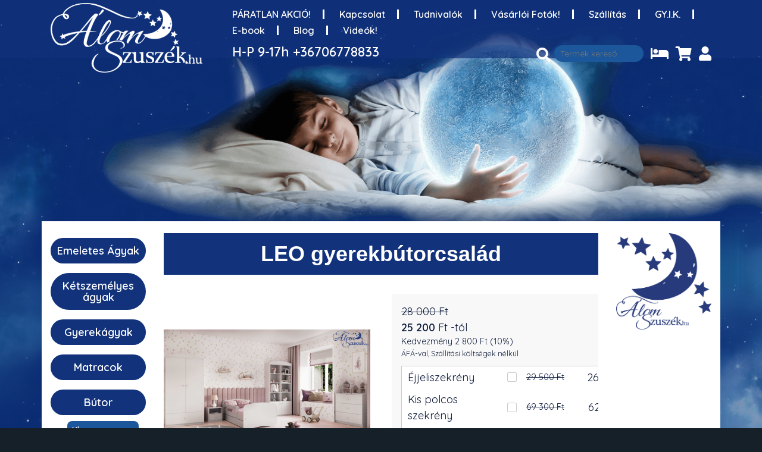

--- FILE ---
content_type: text/html; charset=utf-8
request_url: https://alomszuszek.hu/butor/leo-gyerekbutorcsalad.html
body_size: 93273
content:
<!DOCTYPE html>
<html xmlns="http://www.w3.org/1999/xhtml" lang="hu" xml:lang="hu">
<head>
<meta charset="UTF-8">
<meta name="viewport" content="width=device-width, initial-scale=1">
<meta name="description" content="LEO gyerekbútorcsalád" />
<meta name="facebook-domain-verification" content="llawie7q7nnfldv1j6yc9wpuf5hxu9" />
<meta name="google-site-verification" content="jy3zdJQR1bfj891izqtT4aBQPtVdci3h5g3j9HwiK2g" />
<meta name="generator" content="w2d Framework 4.5 https://webtoday.hu" />
<title>LEO gyerekbútorcsalád    </title>
<link rel="canonical" href="https://alomszuszek.hu/butor/leo-gyerekbutorcsalad.html" />
<meta property="og:url"            content="https://alomszuszek.hu/butor/leo-gyerekbutorcsalad.html" />
<meta property="og:type"           content="website" />
<meta property="og:title"          content="LEO gyerekbútorcsalád" />
<meta property="og:description"    content="LEO gyerekbútorcsalád" />
<meta property="og:image"     content="https://alomszuszek.hu/media_ws/10002/2082/leo-gyerekbutorcsalad.jpg" />
<link rel="icon" href="/favicon.ico" type="image/x-icon" />
<link rel="apple-touch-icon" sizes="180x180" href="/apple-touch-icon.png">
<link rel="icon" type="image/png" href="/favicon-32x32.png" sizes="32x32">
<link rel="icon" type="image/png" href="/favicon-16x16.png" sizes="16x16">
<link rel="manifest" href="/site.webmanifest">
<meta name="theme-color" content="#ffffff">
        <meta name="msapplication-TileColor" content="#ffffff">
        <meta name="theme-color" content="#ffffff"><style>:root{--blue:#007bff;--indigo:#6610f2;--purple:#6f42c1;--pink:#e83e8c;--red:#dc3545;--orange:#fd7e14;--yellow:#ffc107;--green:#28a745;--teal:#20c997;--cyan:#17a2b8;--white:#fff;--gray:#6c757d;--gray-dark:#343a40;--primary:#007bff;--secondary:#6c757d;--success:#28a745;--info:#17a2b8;--warning:#ffc107;--danger:#dc3545;--light:#f8f9fa;--dark:#343a40;--breakpoint-xs:0;--breakpoint-sm:576px;--breakpoint-md:768px;--breakpoint-lg:992px;--breakpoint-xl:1200px;--breakpoint-xxl:1500px;--font-family-sans-serif:-apple-system,BlinkMacSystemFont,"Segoe UI",Roboto,"Helvetica Neue",Arial,"Noto Sans",sans-serif,"Apple Color Emoji","Segoe UI Emoji","Segoe UI Symbol","Noto Color Emoji";--font-family-monospace:SFMono-Regular,Menlo,Monaco,Consolas,"Liberation Mono","Courier New",monospace}*,::after,::before{box-sizing:border-box}html{font-family:sans-serif;line-height:1.15;-webkit-text-size-adjust:100%;-webkit-tap-highlight-color:transparent}article,aside,figcaption,figure,footer,header,hgroup,main,nav,section{display:block}body{margin:0;font-family:-apple-system,BlinkMacSystemFont,"Segoe UI",Roboto,"Helvetica Neue",Arial,"Noto Sans",sans-serif,"Apple Color Emoji","Segoe UI Emoji","Segoe UI Symbol","Noto Color Emoji";font-size:1rem;font-weight:400;line-height:1.5;color:#212529;text-align:left;background-color:#fff}[tabindex="-1"]:focus{outline:0!important}hr{box-sizing:content-box;height:0;overflow:visible}h1,h2,h3,h4,h5,h6{margin-top:0;margin-bottom:.5rem}p{margin-top:0;margin-bottom:1rem}abbr[data-original-title],abbr[title]{text-decoration:underline;-webkit-text-decoration:underline dotted;text-decoration:underline dotted;cursor:help;border-bottom:0;-webkit-text-decoration-skip-ink:none;text-decoration-skip-ink:none}address{margin-bottom:1rem;font-style:normal;line-height:inherit}dl,ol,ul{margin-top:0;margin-bottom:1rem}ol ol,ol ul,ul ol,ul ul{margin-bottom:0}dt{font-weight:700}dd{margin-bottom:.5rem;margin-left:0}blockquote{margin:0 0 1rem}b,strong{font-weight:bolder}small{font-size:80%}sub,sup{position:relative;font-size:75%;line-height:0;vertical-align:baseline}sub{bottom:-.25em}sup{top:-.5em}a{color:#007bff;text-decoration:none;background-color:transparent}a:hover{color:#0056b3;text-decoration:underline}a:not([href]):not([tabindex]){color:inherit;text-decoration:none}a:not([href]):not([tabindex]):focus,a:not([href]):not([tabindex]):hover{color:inherit;text-decoration:none}a:not([href]):not([tabindex]):focus{outline:0}code,kbd,pre,samp{font-family:SFMono-Regular,Menlo,Monaco,Consolas,"Liberation Mono","Courier New",monospace;font-size:1em}pre{margin-top:0;margin-bottom:1rem;overflow:auto}figure{margin:0 0 1rem}img{vertical-align:middle;border-style:none}svg{overflow:hidden;vertical-align:middle}table{border-collapse:collapse}caption{padding-top:.75rem;padding-bottom:.75rem;color:#6c757d;text-align:left;caption-side:bottom}th{text-align:inherit}label{display:inline-block;margin-bottom:.5rem}button{border-radius:0}button:focus{outline:1px dotted;outline:5px auto -webkit-focus-ring-color}button,input,optgroup,select,textarea{margin:0;font-family:inherit;font-size:inherit;line-height:inherit}button,input{overflow:visible}button,select{text-transform:none}select{word-wrap:normal}[type=button],[type=reset],[type=submit],button{-webkit-appearance:button}[type=button]:not(:disabled),[type=reset]:not(:disabled),[type=submit]:not(:disabled),button:not(:disabled){cursor:pointer}[type=button]::-moz-focus-inner,[type=reset]::-moz-focus-inner,[type=submit]::-moz-focus-inner,button::-moz-focus-inner{padding:0;border-style:none}input[type=checkbox],input[type=radio]{box-sizing:border-box;padding:0}input[type=date],input[type=datetime-local],input[type=month],input[type=time]{-webkit-appearance:listbox}textarea{overflow:auto;resize:vertical}fieldset{min-width:0;padding:0;margin:0;border:0}legend{display:block;width:100%;max-width:100%;padding:0;margin-bottom:.5rem;font-size:1.5rem;line-height:inherit;color:inherit;white-space:normal}progress{vertical-align:baseline}[type=number]::-webkit-inner-spin-button,[type=number]::-webkit-outer-spin-button{height:auto}[type=search]{outline-offset:-2px;-webkit-appearance:none}[type=search]::-webkit-search-decoration{-webkit-appearance:none}::-webkit-file-upload-button{font:inherit;-webkit-appearance:button}output{display:inline-block}summary{display:list-item;cursor:pointer}template{display:none}[hidden]{display:none!important}.h1,.h2,.h3,.h4,.h5,.h6,h1,h2,h3,h4,h5,h6{margin-bottom:.5rem;font-weight:500;line-height:1.2}.h1,h1{font-size:2.5rem}.h2,h2{font-size:2rem}.h3,h3{font-size:1.75rem}.h4,h4{font-size:1.5rem}.h5,h5{font-size:1.25rem}.h6,h6{font-size:1rem}.lead{font-size:1.25rem;font-weight:300}.display-1{font-size:6rem;font-weight:300;line-height:1.2}.display-2{font-size:5.5rem;font-weight:300;line-height:1.2}.display-3{font-size:4.5rem;font-weight:300;line-height:1.2}.display-4{font-size:3.5rem;font-weight:300;line-height:1.2}hr{margin-top:1rem;margin-bottom:1rem;border:0;border-top:1px solid rgba(0,0,0,.1)}.small,small{font-size:80%;font-weight:400}.mark,mark{padding:.2em;background-color:#fcf8e3}.list-unstyled{padding-left:0;list-style:none}.list-inline{padding-left:0;list-style:none}.list-inline-item{display:inline-block}.list-inline-item:not(:last-child){margin-right:.5rem}.initialism{font-size:90%;text-transform:uppercase}.blockquote{margin-bottom:1rem;font-size:1.25rem}.blockquote-footer{display:block;font-size:80%;color:#6c757d}.blockquote-footer::before{content:"\2014\00A0"}.img-fluid{max-width:100%;height:auto}.img-thumbnail{padding:.25rem;background-color:#fff;border:1px solid #dee2e6;border-radius:.25rem;max-width:100%;height:auto}.figure{display:inline-block}.figure-img{margin-bottom:.5rem;line-height:1}.figure-caption{font-size:90%;color:#6c757d}code{font-size:87.5%;color:#e83e8c;word-break:break-word}a>code{color:inherit}kbd{padding:.2rem .4rem;font-size:87.5%;color:#fff;background-color:#212529;border-radius:.2rem}kbd kbd{padding:0;font-size:100%;font-weight:700}pre{display:block;font-size:87.5%;color:#212529}pre code{font-size:inherit;color:inherit;word-break:normal}.pre-scrollable{max-height:340px;overflow-y:scroll}.container{width:100%;padding-right:15px;padding-left:15px;margin-right:auto;margin-left:auto}@media (min-width:576px){.container{max-width:540px}}@media (min-width:768px){.container{max-width:720px}}@media (min-width:992px){.container{max-width:960px}}@media (min-width:1200px){.container{max-width:1140px}}@media (min-width:1500px){.container{max-width:1500px}}.container-fluid{width:100%;padding-right:15px;padding-left:15px;margin-right:auto;margin-left:auto}.row{display:-ms-flexbox;display:flex;-ms-flex-wrap:wrap;flex-wrap:wrap;margin-right:-15px;margin-left:-15px}.no-gutters{margin-right:0;margin-left:0}.no-gutters>.col,.no-gutters>[class*=col-]{padding-right:0;padding-left:0}.col,.col-1,.col-10,.col-11,.col-12,.col-2,.col-3,.col-4,.col-5,.col-6,.col-7,.col-8,.col-9,.col-auto,.col-lg,.col-lg-1,.col-lg-10,.col-lg-11,.col-lg-12,.col-lg-2,.col-lg-3,.col-lg-4,.col-lg-5,.col-lg-6,.col-lg-7,.col-lg-8,.col-lg-9,.col-lg-auto,.col-md,.col-md-1,.col-md-10,.col-md-11,.col-md-12,.col-md-2,.col-md-3,.col-md-4,.col-md-5,.col-md-6,.col-md-7,.col-md-8,.col-md-9,.col-md-auto,.col-sm,.col-sm-1,.col-sm-10,.col-sm-11,.col-sm-12,.col-sm-2,.col-sm-3,.col-sm-4,.col-sm-5,.col-sm-6,.col-sm-7,.col-sm-8,.col-sm-9,.col-sm-auto,.col-xl,.col-xl-1,.col-xl-10,.col-xl-11,.col-xl-12,.col-xl-2,.col-xl-3,.col-xl-4,.col-xl-5,.col-xl-6,.col-xl-7,.col-xl-8,.col-xl-9,.col-xl-auto,.col-xxl,.col-xxl-1,.col-xxl-10,.col-xxl-11,.col-xxl-12,.col-xxl-2,.col-xxl-3,.col-xxl-4,.col-xxl-5,.col-xxl-6,.col-xxl-7,.col-xxl-8,.col-xxl-9,.col-xxl-auto{position:relative;width:100%;padding-right:15px;padding-left:15px}.col{-ms-flex-preferred-size:0;flex-basis:0;-ms-flex-positive:1;flex-grow:1;max-width:100%}.col-auto{-ms-flex:0 0 auto;flex:0 0 auto;width:auto;max-width:100%}.col-1{-ms-flex:0 0 8.333333%;flex:0 0 8.333333%;max-width:8.333333%}.col-2{-ms-flex:0 0 16.666667%;flex:0 0 16.666667%;max-width:16.666667%}.col-3{-ms-flex:0 0 25%;flex:0 0 25%;max-width:25%}.col-4{-ms-flex:0 0 33.333333%;flex:0 0 33.333333%;max-width:33.333333%}.col-5{-ms-flex:0 0 41.666667%;flex:0 0 41.666667%;max-width:41.666667%}.col-6{-ms-flex:0 0 50%;flex:0 0 50%;max-width:50%}.col-7{-ms-flex:0 0 58.333333%;flex:0 0 58.333333%;max-width:58.333333%}.col-8{-ms-flex:0 0 66.666667%;flex:0 0 66.666667%;max-width:66.666667%}.col-9{-ms-flex:0 0 75%;flex:0 0 75%;max-width:75%}.col-10{-ms-flex:0 0 83.333333%;flex:0 0 83.333333%;max-width:83.333333%}.col-11{-ms-flex:0 0 91.666667%;flex:0 0 91.666667%;max-width:91.666667%}.col-12{-ms-flex:0 0 100%;flex:0 0 100%;max-width:100%}.order-first{-ms-flex-order:-1;order:-1}.order-last{-ms-flex-order:13;order:13}.order-0{-ms-flex-order:0;order:0}.order-1{-ms-flex-order:1;order:1}.order-2{-ms-flex-order:2;order:2}.order-3{-ms-flex-order:3;order:3}.order-4{-ms-flex-order:4;order:4}.order-5{-ms-flex-order:5;order:5}.order-6{-ms-flex-order:6;order:6}.order-7{-ms-flex-order:7;order:7}.order-8{-ms-flex-order:8;order:8}.order-9{-ms-flex-order:9;order:9}.order-10{-ms-flex-order:10;order:10}.order-11{-ms-flex-order:11;order:11}.order-12{-ms-flex-order:12;order:12}.offset-1{margin-left:8.333333%}.offset-2{margin-left:16.666667%}.offset-3{margin-left:25%}.offset-4{margin-left:33.333333%}.offset-5{margin-left:41.666667%}.offset-6{margin-left:50%}.offset-7{margin-left:58.333333%}.offset-8{margin-left:66.666667%}.offset-9{margin-left:75%}.offset-10{margin-left:83.333333%}.offset-11{margin-left:91.666667%}@media (min-width:576px){.col-sm{-ms-flex-preferred-size:0;flex-basis:0;-ms-flex-positive:1;flex-grow:1;max-width:100%}.col-sm-auto{-ms-flex:0 0 auto;flex:0 0 auto;width:auto;max-width:100%}.col-sm-1{-ms-flex:0 0 8.333333%;flex:0 0 8.333333%;max-width:8.333333%}.col-sm-2{-ms-flex:0 0 16.666667%;flex:0 0 16.666667%;max-width:16.666667%}.col-sm-3{-ms-flex:0 0 25%;flex:0 0 25%;max-width:25%}.col-sm-4{-ms-flex:0 0 33.333333%;flex:0 0 33.333333%;max-width:33.333333%}.col-sm-5{-ms-flex:0 0 41.666667%;flex:0 0 41.666667%;max-width:41.666667%}.col-sm-6{-ms-flex:0 0 50%;flex:0 0 50%;max-width:50%}.col-sm-7{-ms-flex:0 0 58.333333%;flex:0 0 58.333333%;max-width:58.333333%}.col-sm-8{-ms-flex:0 0 66.666667%;flex:0 0 66.666667%;max-width:66.666667%}.col-sm-9{-ms-flex:0 0 75%;flex:0 0 75%;max-width:75%}.col-sm-10{-ms-flex:0 0 83.333333%;flex:0 0 83.333333%;max-width:83.333333%}.col-sm-11{-ms-flex:0 0 91.666667%;flex:0 0 91.666667%;max-width:91.666667%}.col-sm-12{-ms-flex:0 0 100%;flex:0 0 100%;max-width:100%}.order-sm-first{-ms-flex-order:-1;order:-1}.order-sm-last{-ms-flex-order:13;order:13}.order-sm-0{-ms-flex-order:0;order:0}.order-sm-1{-ms-flex-order:1;order:1}.order-sm-2{-ms-flex-order:2;order:2}.order-sm-3{-ms-flex-order:3;order:3}.order-sm-4{-ms-flex-order:4;order:4}.order-sm-5{-ms-flex-order:5;order:5}.order-sm-6{-ms-flex-order:6;order:6}.order-sm-7{-ms-flex-order:7;order:7}.order-sm-8{-ms-flex-order:8;order:8}.order-sm-9{-ms-flex-order:9;order:9}.order-sm-10{-ms-flex-order:10;order:10}.order-sm-11{-ms-flex-order:11;order:11}.order-sm-12{-ms-flex-order:12;order:12}.offset-sm-0{margin-left:0}.offset-sm-1{margin-left:8.333333%}.offset-sm-2{margin-left:16.666667%}.offset-sm-3{margin-left:25%}.offset-sm-4{margin-left:33.333333%}.offset-sm-5{margin-left:41.666667%}.offset-sm-6{margin-left:50%}.offset-sm-7{margin-left:58.333333%}.offset-sm-8{margin-left:66.666667%}.offset-sm-9{margin-left:75%}.offset-sm-10{margin-left:83.333333%}.offset-sm-11{margin-left:91.666667%}}@media (min-width:768px){.col-md{-ms-flex-preferred-size:0;flex-basis:0;-ms-flex-positive:1;flex-grow:1;max-width:100%}.col-md-auto{-ms-flex:0 0 auto;flex:0 0 auto;width:auto;max-width:100%}.col-md-1{-ms-flex:0 0 8.333333%;flex:0 0 8.333333%;max-width:8.333333%}.col-md-2{-ms-flex:0 0 16.666667%;flex:0 0 16.666667%;max-width:16.666667%}.col-md-3{-ms-flex:0 0 25%;flex:0 0 25%;max-width:25%}.col-md-4{-ms-flex:0 0 33.333333%;flex:0 0 33.333333%;max-width:33.333333%}.col-md-5{-ms-flex:0 0 41.666667%;flex:0 0 41.666667%;max-width:41.666667%}.col-md-6{-ms-flex:0 0 50%;flex:0 0 50%;max-width:50%}.col-md-7{-ms-flex:0 0 58.333333%;flex:0 0 58.333333%;max-width:58.333333%}.col-md-8{-ms-flex:0 0 66.666667%;flex:0 0 66.666667%;max-width:66.666667%}.col-md-9{-ms-flex:0 0 75%;flex:0 0 75%;max-width:75%}.col-md-10{-ms-flex:0 0 83.333333%;flex:0 0 83.333333%;max-width:83.333333%}.col-md-11{-ms-flex:0 0 91.666667%;flex:0 0 91.666667%;max-width:91.666667%}.col-md-12{-ms-flex:0 0 100%;flex:0 0 100%;max-width:100%}.order-md-first{-ms-flex-order:-1;order:-1}.order-md-last{-ms-flex-order:13;order:13}.order-md-0{-ms-flex-order:0;order:0}.order-md-1{-ms-flex-order:1;order:1}.order-md-2{-ms-flex-order:2;order:2}.order-md-3{-ms-flex-order:3;order:3}.order-md-4{-ms-flex-order:4;order:4}.order-md-5{-ms-flex-order:5;order:5}.order-md-6{-ms-flex-order:6;order:6}.order-md-7{-ms-flex-order:7;order:7}.order-md-8{-ms-flex-order:8;order:8}.order-md-9{-ms-flex-order:9;order:9}.order-md-10{-ms-flex-order:10;order:10}.order-md-11{-ms-flex-order:11;order:11}.order-md-12{-ms-flex-order:12;order:12}.offset-md-0{margin-left:0}.offset-md-1{margin-left:8.333333%}.offset-md-2{margin-left:16.666667%}.offset-md-3{margin-left:25%}.offset-md-4{margin-left:33.333333%}.offset-md-5{margin-left:41.666667%}.offset-md-6{margin-left:50%}.offset-md-7{margin-left:58.333333%}.offset-md-8{margin-left:66.666667%}.offset-md-9{margin-left:75%}.offset-md-10{margin-left:83.333333%}.offset-md-11{margin-left:91.666667%}}@media (min-width:992px){.col-lg{-ms-flex-preferred-size:0;flex-basis:0;-ms-flex-positive:1;flex-grow:1;max-width:100%}.col-lg-auto{-ms-flex:0 0 auto;flex:0 0 auto;width:auto;max-width:100%}.col-lg-1{-ms-flex:0 0 8.333333%;flex:0 0 8.333333%;max-width:8.333333%}.col-lg-2{-ms-flex:0 0 16.666667%;flex:0 0 16.666667%;max-width:16.666667%}.col-lg-3{-ms-flex:0 0 25%;flex:0 0 25%;max-width:25%}.col-lg-4{-ms-flex:0 0 33.333333%;flex:0 0 33.333333%;max-width:33.333333%}.col-lg-5{-ms-flex:0 0 41.666667%;flex:0 0 41.666667%;max-width:41.666667%}.col-lg-6{-ms-flex:0 0 50%;flex:0 0 50%;max-width:50%}.col-lg-7{-ms-flex:0 0 58.333333%;flex:0 0 58.333333%;max-width:58.333333%}.col-lg-8{-ms-flex:0 0 66.666667%;flex:0 0 66.666667%;max-width:66.666667%}.col-lg-9{-ms-flex:0 0 75%;flex:0 0 75%;max-width:75%}.col-lg-10{-ms-flex:0 0 83.333333%;flex:0 0 83.333333%;max-width:83.333333%}.col-lg-11{-ms-flex:0 0 91.666667%;flex:0 0 91.666667%;max-width:91.666667%}.col-lg-12{-ms-flex:0 0 100%;flex:0 0 100%;max-width:100%}.order-lg-first{-ms-flex-order:-1;order:-1}.order-lg-last{-ms-flex-order:13;order:13}.order-lg-0{-ms-flex-order:0;order:0}.order-lg-1{-ms-flex-order:1;order:1}.order-lg-2{-ms-flex-order:2;order:2}.order-lg-3{-ms-flex-order:3;order:3}.order-lg-4{-ms-flex-order:4;order:4}.order-lg-5{-ms-flex-order:5;order:5}.order-lg-6{-ms-flex-order:6;order:6}.order-lg-7{-ms-flex-order:7;order:7}.order-lg-8{-ms-flex-order:8;order:8}.order-lg-9{-ms-flex-order:9;order:9}.order-lg-10{-ms-flex-order:10;order:10}.order-lg-11{-ms-flex-order:11;order:11}.order-lg-12{-ms-flex-order:12;order:12}.offset-lg-0{margin-left:0}.offset-lg-1{margin-left:8.333333%}.offset-lg-2{margin-left:16.666667%}.offset-lg-3{margin-left:25%}.offset-lg-4{margin-left:33.333333%}.offset-lg-5{margin-left:41.666667%}.offset-lg-6{margin-left:50%}.offset-lg-7{margin-left:58.333333%}.offset-lg-8{margin-left:66.666667%}.offset-lg-9{margin-left:75%}.offset-lg-10{margin-left:83.333333%}.offset-lg-11{margin-left:91.666667%}}@media (min-width:1200px){.col-xl{-ms-flex-preferred-size:0;flex-basis:0;-ms-flex-positive:1;flex-grow:1;max-width:100%}.col-xl-auto{-ms-flex:0 0 auto;flex:0 0 auto;width:auto;max-width:100%}.col-xl-1{-ms-flex:0 0 8.333333%;flex:0 0 8.333333%;max-width:8.333333%}.col-xl-2{-ms-flex:0 0 16.666667%;flex:0 0 16.666667%;max-width:16.666667%}.col-xl-3{-ms-flex:0 0 25%;flex:0 0 25%;max-width:25%}.col-xl-4{-ms-flex:0 0 33.333333%;flex:0 0 33.333333%;max-width:33.333333%}.col-xl-5{-ms-flex:0 0 41.666667%;flex:0 0 41.666667%;max-width:41.666667%}.col-xl-6{-ms-flex:0 0 50%;flex:0 0 50%;max-width:50%}.col-xl-7{-ms-flex:0 0 58.333333%;flex:0 0 58.333333%;max-width:58.333333%}.col-xl-8{-ms-flex:0 0 66.666667%;flex:0 0 66.666667%;max-width:66.666667%}.col-xl-9{-ms-flex:0 0 75%;flex:0 0 75%;max-width:75%}.col-xl-10{-ms-flex:0 0 83.333333%;flex:0 0 83.333333%;max-width:83.333333%}.col-xl-11{-ms-flex:0 0 91.666667%;flex:0 0 91.666667%;max-width:91.666667%}.col-xl-12{-ms-flex:0 0 100%;flex:0 0 100%;max-width:100%}.order-xl-first{-ms-flex-order:-1;order:-1}.order-xl-last{-ms-flex-order:13;order:13}.order-xl-0{-ms-flex-order:0;order:0}.order-xl-1{-ms-flex-order:1;order:1}.order-xl-2{-ms-flex-order:2;order:2}.order-xl-3{-ms-flex-order:3;order:3}.order-xl-4{-ms-flex-order:4;order:4}.order-xl-5{-ms-flex-order:5;order:5}.order-xl-6{-ms-flex-order:6;order:6}.order-xl-7{-ms-flex-order:7;order:7}.order-xl-8{-ms-flex-order:8;order:8}.order-xl-9{-ms-flex-order:9;order:9}.order-xl-10{-ms-flex-order:10;order:10}.order-xl-11{-ms-flex-order:11;order:11}.order-xl-12{-ms-flex-order:12;order:12}.offset-xl-0{margin-left:0}.offset-xl-1{margin-left:8.333333%}.offset-xl-2{margin-left:16.666667%}.offset-xl-3{margin-left:25%}.offset-xl-4{margin-left:33.333333%}.offset-xl-5{margin-left:41.666667%}.offset-xl-6{margin-left:50%}.offset-xl-7{margin-left:58.333333%}.offset-xl-8{margin-left:66.666667%}.offset-xl-9{margin-left:75%}.offset-xl-10{margin-left:83.333333%}.offset-xl-11{margin-left:91.666667%}}@media (min-width:1500px){.col-xxl{-ms-flex-preferred-size:0;flex-basis:0;-ms-flex-positive:1;flex-grow:1;max-width:100%}.col-xxl-auto{-ms-flex:0 0 auto;flex:0 0 auto;width:auto;max-width:100%}.col-xxl-1{-ms-flex:0 0 8.333333%;flex:0 0 8.333333%;max-width:8.333333%}.col-xxl-2{-ms-flex:0 0 16.666667%;flex:0 0 16.666667%;max-width:16.666667%}.col-xxl-3{-ms-flex:0 0 25%;flex:0 0 25%;max-width:25%}.col-xxl-4{-ms-flex:0 0 33.333333%;flex:0 0 33.333333%;max-width:33.333333%}.col-xxl-5{-ms-flex:0 0 41.666667%;flex:0 0 41.666667%;max-width:41.666667%}.col-xxl-6{-ms-flex:0 0 50%;flex:0 0 50%;max-width:50%}.col-xxl-7{-ms-flex:0 0 58.333333%;flex:0 0 58.333333%;max-width:58.333333%}.col-xxl-8{-ms-flex:0 0 66.666667%;flex:0 0 66.666667%;max-width:66.666667%}.col-xxl-9{-ms-flex:0 0 75%;flex:0 0 75%;max-width:75%}.col-xxl-10{-ms-flex:0 0 83.333333%;flex:0 0 83.333333%;max-width:83.333333%}.col-xxl-11{-ms-flex:0 0 91.666667%;flex:0 0 91.666667%;max-width:91.666667%}.col-xxl-12{-ms-flex:0 0 100%;flex:0 0 100%;max-width:100%}.order-xxl-first{-ms-flex-order:-1;order:-1}.order-xxl-last{-ms-flex-order:13;order:13}.order-xxl-0{-ms-flex-order:0;order:0}.order-xxl-1{-ms-flex-order:1;order:1}.order-xxl-2{-ms-flex-order:2;order:2}.order-xxl-3{-ms-flex-order:3;order:3}.order-xxl-4{-ms-flex-order:4;order:4}.order-xxl-5{-ms-flex-order:5;order:5}.order-xxl-6{-ms-flex-order:6;order:6}.order-xxl-7{-ms-flex-order:7;order:7}.order-xxl-8{-ms-flex-order:8;order:8}.order-xxl-9{-ms-flex-order:9;order:9}.order-xxl-10{-ms-flex-order:10;order:10}.order-xxl-11{-ms-flex-order:11;order:11}.order-xxl-12{-ms-flex-order:12;order:12}.offset-xxl-0{margin-left:0}.offset-xxl-1{margin-left:8.333333%}.offset-xxl-2{margin-left:16.666667%}.offset-xxl-3{margin-left:25%}.offset-xxl-4{margin-left:33.333333%}.offset-xxl-5{margin-left:41.666667%}.offset-xxl-6{margin-left:50%}.offset-xxl-7{margin-left:58.333333%}.offset-xxl-8{margin-left:66.666667%}.offset-xxl-9{margin-left:75%}.offset-xxl-10{margin-left:83.333333%}.offset-xxl-11{margin-left:91.666667%}}.table{width:100%;margin-bottom:1rem;color:#212529}.table td,.table th{padding:.75rem;vertical-align:top;border-top:1px solid #dee2e6}.table thead th{vertical-align:bottom;border-bottom:2px solid #dee2e6}.table tbody+tbody{border-top:2px solid #dee2e6}.table-sm td,.table-sm th{padding:.3rem}.table-bordered{border:1px solid #dee2e6}.table-bordered td,.table-bordered th{border:1px solid #dee2e6}.table-bordered thead td,.table-bordered thead th{border-bottom-width:2px}.table-borderless tbody+tbody,.table-borderless td,.table-borderless th,.table-borderless thead th{border:0}.table-striped tbody tr:nth-of-type(odd){background-color:rgba(0,0,0,.05)}.table-hover tbody tr:hover{color:#212529;background-color:rgba(0,0,0,.075)}.table-primary,.table-primary>td,.table-primary>th{background-color:#b8daff}.table-primary tbody+tbody,.table-primary td,.table-primary th,.table-primary thead th{border-color:#7abaff}.table-hover .table-primary:hover{background-color:#9fcdff}.table-hover .table-primary:hover>td,.table-hover .table-primary:hover>th{background-color:#9fcdff}.table-secondary,.table-secondary>td,.table-secondary>th{background-color:#d6d8db}.table-secondary tbody+tbody,.table-secondary td,.table-secondary th,.table-secondary thead th{border-color:#b3b7bb}.table-hover .table-secondary:hover{background-color:#c8cbcf}.table-hover .table-secondary:hover>td,.table-hover .table-secondary:hover>th{background-color:#c8cbcf}.table-success,.table-success>td,.table-success>th{background-color:#c3e6cb}.table-success tbody+tbody,.table-success td,.table-success th,.table-success thead th{border-color:#8fd19e}.table-hover .table-success:hover{background-color:#b1dfbb}.table-hover .table-success:hover>td,.table-hover .table-success:hover>th{background-color:#b1dfbb}.table-info,.table-info>td,.table-info>th{background-color:#bee5eb}.table-info tbody+tbody,.table-info td,.table-info th,.table-info thead th{border-color:#86cfda}.table-hover .table-info:hover{background-color:#abdde5}.table-hover .table-info:hover>td,.table-hover .table-info:hover>th{background-color:#abdde5}.table-warning,.table-warning>td,.table-warning>th{background-color:#ffeeba}.table-warning tbody+tbody,.table-warning td,.table-warning th,.table-warning thead th{border-color:#ffdf7e}.table-hover .table-warning:hover{background-color:#ffe8a1}.table-hover .table-warning:hover>td,.table-hover .table-warning:hover>th{background-color:#ffe8a1}.table-danger,.table-danger>td,.table-danger>th{background-color:#f5c6cb}.table-danger tbody+tbody,.table-danger td,.table-danger th,.table-danger thead th{border-color:#ed969e}.table-hover .table-danger:hover{background-color:#f1b0b7}.table-hover .table-danger:hover>td,.table-hover .table-danger:hover>th{background-color:#f1b0b7}.table-light,.table-light>td,.table-light>th{background-color:#fdfdfe}.table-light tbody+tbody,.table-light td,.table-light th,.table-light thead th{border-color:#fbfcfc}.table-hover .table-light:hover{background-color:#ececf6}.table-hover .table-light:hover>td,.table-hover .table-light:hover>th{background-color:#ececf6}.table-dark,.table-dark>td,.table-dark>th{background-color:#c6c8ca}.table-dark tbody+tbody,.table-dark td,.table-dark th,.table-dark thead th{border-color:#95999c}.table-hover .table-dark:hover{background-color:#b9bbbe}.table-hover .table-dark:hover>td,.table-hover .table-dark:hover>th{background-color:#b9bbbe}.table-active,.table-active>td,.table-active>th{background-color:rgba(0,0,0,.075)}.table-hover .table-active:hover{background-color:rgba(0,0,0,.075)}.table-hover .table-active:hover>td,.table-hover .table-active:hover>th{background-color:rgba(0,0,0,.075)}.table .thead-dark th{color:#fff;background-color:#343a40;border-color:#454d55}.table .thead-light th{color:#495057;background-color:#e9ecef;border-color:#dee2e6}.table-dark{color:#fff;background-color:#343a40}.table-dark td,.table-dark th,.table-dark thead th{border-color:#454d55}.table-dark.table-bordered{border:0}.table-dark.table-striped tbody tr:nth-of-type(odd){background-color:rgba(255,255,255,.05)}.table-dark.table-hover tbody tr:hover{color:#fff;background-color:rgba(255,255,255,.075)}@media (max-width:575.98px){.table-responsive-sm{display:block;width:100%;overflow-x:auto;-webkit-overflow-scrolling:touch}.table-responsive-sm>.table-bordered{border:0}}@media (max-width:767.98px){.table-responsive-md{display:block;width:100%;overflow-x:auto;-webkit-overflow-scrolling:touch}.table-responsive-md>.table-bordered{border:0}}@media (max-width:991.98px){.table-responsive-lg{display:block;width:100%;overflow-x:auto;-webkit-overflow-scrolling:touch}.table-responsive-lg>.table-bordered{border:0}}@media (max-width:1199.98px){.table-responsive-xl{display:block;width:100%;overflow-x:auto;-webkit-overflow-scrolling:touch}.table-responsive-xl>.table-bordered{border:0}}@media (max-width:1499.98px){.table-responsive-xxl{display:block;width:100%;overflow-x:auto;-webkit-overflow-scrolling:touch}.table-responsive-xxl>.table-bordered{border:0}}.table-responsive{display:block;width:100%;overflow-x:auto;-webkit-overflow-scrolling:touch}.table-responsive>.table-bordered{border:0}.form-control{display:block;width:100%;height:calc(1.5em + .75rem + 2px);padding:.375rem .75rem;font-size:1rem;font-weight:400;line-height:1.5;color:#495057;background-color:#fff;background-clip:padding-box;border:1px solid #ced4da;border-radius:.25rem;transition:border-color .15s ease-in-out,box-shadow .15s ease-in-out}@media (prefers-reduced-motion:reduce){.form-control{transition:none}}.form-control::-ms-expand{background-color:transparent;border:0}.form-control:focus{color:#495057;background-color:#fff;border-color:#80bdff;outline:0;box-shadow:0 0 0 .2rem rgba(0,123,255,.25)}.form-control::-webkit-input-placeholder{color:#6c757d;opacity:1}.form-control::-moz-placeholder{color:#6c757d;opacity:1}.form-control:-ms-input-placeholder{color:#6c757d;opacity:1}.form-control::-ms-input-placeholder{color:#6c757d;opacity:1}.form-control::placeholder{color:#6c757d;opacity:1}.form-control:disabled,.form-control[readonly]{background-color:#e9ecef;opacity:1}select.form-control:focus::-ms-value{color:#495057;background-color:#fff}.form-control-file,.form-control-range{display:block;width:100%}.col-form-label{padding-top:calc(.375rem + 1px);padding-bottom:calc(.375rem + 1px);margin-bottom:0;font-size:inherit;line-height:1.5}.col-form-label-lg{padding-top:calc(.5rem + 1px);padding-bottom:calc(.5rem + 1px);font-size:1.25rem;line-height:1.5}.col-form-label-sm{padding-top:calc(.25rem + 1px);padding-bottom:calc(.25rem + 1px);font-size:.875rem;line-height:1.5}.form-control-plaintext{display:block;width:100%;padding-top:.375rem;padding-bottom:.375rem;margin-bottom:0;line-height:1.5;color:#212529;background-color:transparent;border:solid transparent;border-width:1px 0}.form-control-plaintext.form-control-lg,.form-control-plaintext.form-control-sm{padding-right:0;padding-left:0}.form-control-sm{height:calc(1.5em + .5rem + 2px);padding:.25rem .5rem;font-size:.875rem;line-height:1.5;border-radius:.2rem}.form-control-lg{height:calc(1.5em + 1rem + 2px);padding:.5rem 1rem;font-size:1.25rem;line-height:1.5;border-radius:.3rem}select.form-control[multiple],select.form-control[size]{height:auto}textarea.form-control{height:auto}.form-group{margin-bottom:1rem}.form-text{display:block;margin-top:.25rem}.form-row{display:-ms-flexbox;display:flex;-ms-flex-wrap:wrap;flex-wrap:wrap;margin-right:-5px;margin-left:-5px}.form-row>.col,.form-row>[class*=col-]{padding-right:5px;padding-left:5px}.form-check{position:relative;display:block;padding-left:1.25rem}.form-check-input{position:absolute;margin-top:.3rem;margin-left:-1.25rem}.form-check-input:disabled~.form-check-label{color:#6c757d}.form-check-label{margin-bottom:0}.form-check-inline{display:-ms-inline-flexbox;display:inline-flex;-ms-flex-align:center;align-items:center;padding-left:0;margin-right:.75rem}.form-check-inline .form-check-input{position:static;margin-top:0;margin-right:.3125rem;margin-left:0}.valid-feedback{display:none;width:100%;margin-top:.25rem;font-size:80%;color:#28a745}.valid-tooltip{position:absolute;top:100%;z-index:5;display:none;max-width:100%;padding:.25rem .5rem;margin-top:.1rem;font-size:.875rem;line-height:1.5;color:#fff;background-color:rgba(40,167,69,.9);border-radius:.25rem}.form-control.is-valid,.was-validated .form-control:valid{border-color:#28a745;padding-right:calc(1.5em + .75rem);background-image:url("data:image/svg+xml,%3csvg xmlns='http://www.w3.org/2000/svg' viewBox='0 0 8 8'%3e%3cpath fill='%2328a745' d='M2.3 6.73L.6 4.53c-.4-1.04.46-1.4 1.1-.8l1.1 1.4 3.4-3.8c.6-.63 1.6-.27 1.2.7l-4 4.6c-.43.5-.8.4-1.1.1z'/%3e%3c/svg%3e");background-repeat:no-repeat;background-position:center right calc(.375em + .1875rem);background-size:calc(.75em + .375rem) calc(.75em + .375rem)}.form-control.is-valid:focus,.was-validated .form-control:valid:focus{border-color:#28a745;box-shadow:0 0 0 .2rem rgba(40,167,69,.25)}.form-control.is-valid~.valid-feedback,.form-control.is-valid~.valid-tooltip,.was-validated .form-control:valid~.valid-feedback,.was-validated .form-control:valid~.valid-tooltip{display:block}.was-validated textarea.form-control:valid,textarea.form-control.is-valid{padding-right:calc(1.5em + .75rem);background-position:top calc(.375em + .1875rem) right calc(.375em + .1875rem)}.custom-select.is-valid,.was-validated .custom-select:valid{border-color:#28a745;padding-right:calc((1em + .75rem) * 3 / 4 + 1.75rem);background:url("data:image/svg+xml,%3csvg xmlns='http://www.w3.org/2000/svg' viewBox='0 0 4 5'%3e%3cpath fill='%23343a40' d='M2 0L0 2h4zm0 5L0 3h4z'/%3e%3c/svg%3e") no-repeat right .75rem center/8px 10px,url("data:image/svg+xml,%3csvg xmlns='http://www.w3.org/2000/svg' viewBox='0 0 8 8'%3e%3cpath fill='%2328a745' d='M2.3 6.73L.6 4.53c-.4-1.04.46-1.4 1.1-.8l1.1 1.4 3.4-3.8c.6-.63 1.6-.27 1.2.7l-4 4.6c-.43.5-.8.4-1.1.1z'/%3e%3c/svg%3e") #fff no-repeat center right 1.75rem/calc(.75em + .375rem) calc(.75em + .375rem)}.custom-select.is-valid:focus,.was-validated .custom-select:valid:focus{border-color:#28a745;box-shadow:0 0 0 .2rem rgba(40,167,69,.25)}.custom-select.is-valid~.valid-feedback,.custom-select.is-valid~.valid-tooltip,.was-validated .custom-select:valid~.valid-feedback,.was-validated .custom-select:valid~.valid-tooltip{display:block}.form-control-file.is-valid~.valid-feedback,.form-control-file.is-valid~.valid-tooltip,.was-validated .form-control-file:valid~.valid-feedback,.was-validated .form-control-file:valid~.valid-tooltip{display:block}.form-check-input.is-valid~.form-check-label,.was-validated .form-check-input:valid~.form-check-label{color:#28a745}.form-check-input.is-valid~.valid-feedback,.form-check-input.is-valid~.valid-tooltip,.was-validated .form-check-input:valid~.valid-feedback,.was-validated .form-check-input:valid~.valid-tooltip{display:block}.custom-control-input.is-valid~.custom-control-label,.was-validated .custom-control-input:valid~.custom-control-label{color:#28a745}.custom-control-input.is-valid~.custom-control-label::before,.was-validated .custom-control-input:valid~.custom-control-label::before{border-color:#28a745}.custom-control-input.is-valid~.valid-feedback,.custom-control-input.is-valid~.valid-tooltip,.was-validated .custom-control-input:valid~.valid-feedback,.was-validated .custom-control-input:valid~.valid-tooltip{display:block}.custom-control-input.is-valid:checked~.custom-control-label::before,.was-validated .custom-control-input:valid:checked~.custom-control-label::before{border-color:#34ce57;background-color:#34ce57}.custom-control-input.is-valid:focus~.custom-control-label::before,.was-validated .custom-control-input:valid:focus~.custom-control-label::before{box-shadow:0 0 0 .2rem rgba(40,167,69,.25)}.custom-control-input.is-valid:focus:not(:checked)~.custom-control-label::before,.was-validated .custom-control-input:valid:focus:not(:checked)~.custom-control-label::before{border-color:#28a745}.custom-file-input.is-valid~.custom-file-label,.was-validated .custom-file-input:valid~.custom-file-label{border-color:#28a745}.custom-file-input.is-valid~.valid-feedback,.custom-file-input.is-valid~.valid-tooltip,.was-validated .custom-file-input:valid~.valid-feedback,.was-validated .custom-file-input:valid~.valid-tooltip{display:block}.custom-file-input.is-valid:focus~.custom-file-label,.was-validated .custom-file-input:valid:focus~.custom-file-label{border-color:#28a745;box-shadow:0 0 0 .2rem rgba(40,167,69,.25)}.invalid-feedback{display:none;width:100%;margin-top:.25rem;font-size:80%;color:#dc3545}.invalid-tooltip{position:absolute;top:100%;z-index:5;display:none;max-width:100%;padding:.25rem .5rem;margin-top:.1rem;font-size:.875rem;line-height:1.5;color:#fff;background-color:rgba(220,53,69,.9);border-radius:.25rem}.form-control.is-invalid,.was-validated .form-control:invalid{border-color:#dc3545;padding-right:calc(1.5em + .75rem);background-image:url("data:image/svg+xml,%3csvg xmlns='http://www.w3.org/2000/svg' fill='%23dc3545' viewBox='-2 -2 7 7'%3e%3cpath stroke='%23dc3545' d='M0 0l3 3m0-3L0 3'/%3e%3ccircle r='.5'/%3e%3ccircle cx='3' r='.5'/%3e%3ccircle cy='3' r='.5'/%3e%3ccircle cx='3' cy='3' r='.5'/%3e%3c/svg%3E");background-repeat:no-repeat;background-position:center right calc(.375em + .1875rem);background-size:calc(.75em + .375rem) calc(.75em + .375rem)}.form-control.is-invalid:focus,.was-validated .form-control:invalid:focus{border-color:#dc3545;box-shadow:0 0 0 .2rem rgba(220,53,69,.25)}.form-control.is-invalid~.invalid-feedback,.form-control.is-invalid~.invalid-tooltip,.was-validated .form-control:invalid~.invalid-feedback,.was-validated .form-control:invalid~.invalid-tooltip{display:block}.was-validated textarea.form-control:invalid,textarea.form-control.is-invalid{padding-right:calc(1.5em + .75rem);background-position:top calc(.375em + .1875rem) right calc(.375em + .1875rem)}.custom-select.is-invalid,.was-validated .custom-select:invalid{border-color:#dc3545;padding-right:calc((1em + .75rem) * 3 / 4 + 1.75rem);background:url("data:image/svg+xml,%3csvg xmlns='http://www.w3.org/2000/svg' viewBox='0 0 4 5'%3e%3cpath fill='%23343a40' d='M2 0L0 2h4zm0 5L0 3h4z'/%3e%3c/svg%3e") no-repeat right .75rem center/8px 10px,url("data:image/svg+xml,%3csvg xmlns='http://www.w3.org/2000/svg' fill='%23dc3545' viewBox='-2 -2 7 7'%3e%3cpath stroke='%23dc3545' d='M0 0l3 3m0-3L0 3'/%3e%3ccircle r='.5'/%3e%3ccircle cx='3' r='.5'/%3e%3ccircle cy='3' r='.5'/%3e%3ccircle cx='3' cy='3' r='.5'/%3e%3c/svg%3E") #fff no-repeat center right 1.75rem/calc(.75em + .375rem) calc(.75em + .375rem)}.custom-select.is-invalid:focus,.was-validated .custom-select:invalid:focus{border-color:#dc3545;box-shadow:0 0 0 .2rem rgba(220,53,69,.25)}.custom-select.is-invalid~.invalid-feedback,.custom-select.is-invalid~.invalid-tooltip,.was-validated .custom-select:invalid~.invalid-feedback,.was-validated .custom-select:invalid~.invalid-tooltip{display:block}.form-control-file.is-invalid~.invalid-feedback,.form-control-file.is-invalid~.invalid-tooltip,.was-validated .form-control-file:invalid~.invalid-feedback,.was-validated .form-control-file:invalid~.invalid-tooltip{display:block}.form-check-input.is-invalid~.form-check-label,.was-validated .form-check-input:invalid~.form-check-label{color:#dc3545}.form-check-input.is-invalid~.invalid-feedback,.form-check-input.is-invalid~.invalid-tooltip,.was-validated .form-check-input:invalid~.invalid-feedback,.was-validated .form-check-input:invalid~.invalid-tooltip{display:block}.custom-control-input.is-invalid~.custom-control-label,.was-validated .custom-control-input:invalid~.custom-control-label{color:#dc3545}.custom-control-input.is-invalid~.custom-control-label::before,.was-validated .custom-control-input:invalid~.custom-control-label::before{border-color:#dc3545}.custom-control-input.is-invalid~.invalid-feedback,.custom-control-input.is-invalid~.invalid-tooltip,.was-validated .custom-control-input:invalid~.invalid-feedback,.was-validated .custom-control-input:invalid~.invalid-tooltip{display:block}.custom-control-input.is-invalid:checked~.custom-control-label::before,.was-validated .custom-control-input:invalid:checked~.custom-control-label::before{border-color:#e4606d;background-color:#e4606d}.custom-control-input.is-invalid:focus~.custom-control-label::before,.was-validated .custom-control-input:invalid:focus~.custom-control-label::before{box-shadow:0 0 0 .2rem rgba(220,53,69,.25)}.custom-control-input.is-invalid:focus:not(:checked)~.custom-control-label::before,.was-validated .custom-control-input:invalid:focus:not(:checked)~.custom-control-label::before{border-color:#dc3545}.custom-file-input.is-invalid~.custom-file-label,.was-validated .custom-file-input:invalid~.custom-file-label{border-color:#dc3545}.custom-file-input.is-invalid~.invalid-feedback,.custom-file-input.is-invalid~.invalid-tooltip,.was-validated .custom-file-input:invalid~.invalid-feedback,.was-validated .custom-file-input:invalid~.invalid-tooltip{display:block}.custom-file-input.is-invalid:focus~.custom-file-label,.was-validated .custom-file-input:invalid:focus~.custom-file-label{border-color:#dc3545;box-shadow:0 0 0 .2rem rgba(220,53,69,.25)}.form-inline{display:-ms-flexbox;display:flex;-ms-flex-flow:row wrap;flex-flow:row wrap;-ms-flex-align:center;align-items:center}.form-inline .form-check{width:100%}@media (min-width:576px){.form-inline label{display:-ms-flexbox;display:flex;-ms-flex-align:center;align-items:center;-ms-flex-pack:center;justify-content:center;margin-bottom:0}.form-inline .form-group{display:-ms-flexbox;display:flex;-ms-flex:0 0 auto;flex:0 0 auto;-ms-flex-flow:row wrap;flex-flow:row wrap;-ms-flex-align:center;align-items:center;margin-bottom:0}.form-inline .form-control{display:inline-block;width:auto;vertical-align:middle}.form-inline .form-control-plaintext{display:inline-block}.form-inline .custom-select,.form-inline .input-group{width:auto}.form-inline .form-check{display:-ms-flexbox;display:flex;-ms-flex-align:center;align-items:center;-ms-flex-pack:center;justify-content:center;width:auto;padding-left:0}.form-inline .form-check-input{position:relative;-ms-flex-negative:0;flex-shrink:0;margin-top:0;margin-right:.25rem;margin-left:0}.form-inline .custom-control{-ms-flex-align:center;align-items:center;-ms-flex-pack:center;justify-content:center}.form-inline .custom-control-label{margin-bottom:0}}.btn{display:inline-block;font-weight:400;color:#212529;text-align:center;vertical-align:middle;-webkit-user-select:none;-moz-user-select:none;-ms-user-select:none;user-select:none;background-color:transparent;border:1px solid transparent;padding:.375rem .75rem;font-size:1rem;line-height:1.5;border-radius:.25rem;transition:color .15s ease-in-out,background-color .15s ease-in-out,border-color .15s ease-in-out,box-shadow .15s ease-in-out}@media (prefers-reduced-motion:reduce){.btn{transition:none}}.btn:hover{color:#212529;text-decoration:none}.btn.focus,.btn:focus{outline:0;box-shadow:0 0 0 .2rem rgba(0,123,255,.25)}.btn.disabled,.btn:disabled{opacity:.65}a.btn.disabled,fieldset:disabled a.btn{pointer-events:none}.btn-primary{color:#fff;background-color:#007bff;border-color:#007bff}.btn-primary:hover{color:#fff;background-color:#0069d9;border-color:#0062cc}.btn-primary.focus,.btn-primary:focus{box-shadow:0 0 0 .2rem rgba(38,143,255,.5)}.btn-primary.disabled,.btn-primary:disabled{color:#fff;background-color:#007bff;border-color:#007bff}.btn-primary:not(:disabled):not(.disabled).active,.btn-primary:not(:disabled):not(.disabled):active,.show>.btn-primary.dropdown-toggle{color:#fff;background-color:#0062cc;border-color:#005cbf}.btn-primary:not(:disabled):not(.disabled).active:focus,.btn-primary:not(:disabled):not(.disabled):active:focus,.show>.btn-primary.dropdown-toggle:focus{box-shadow:0 0 0 .2rem rgba(38,143,255,.5)}.btn-secondary{color:#fff;background-color:#6c757d;border-color:#6c757d}.btn-secondary:hover{color:#fff;background-color:#5a6268;border-color:#545b62}.btn-secondary.focus,.btn-secondary:focus{box-shadow:0 0 0 .2rem rgba(130,138,145,.5)}.btn-secondary.disabled,.btn-secondary:disabled{color:#fff;background-color:#6c757d;border-color:#6c757d}.btn-secondary:not(:disabled):not(.disabled).active,.btn-secondary:not(:disabled):not(.disabled):active,.show>.btn-secondary.dropdown-toggle{color:#fff;background-color:#545b62;border-color:#4e555b}.btn-secondary:not(:disabled):not(.disabled).active:focus,.btn-secondary:not(:disabled):not(.disabled):active:focus,.show>.btn-secondary.dropdown-toggle:focus{box-shadow:0 0 0 .2rem rgba(130,138,145,.5)}.btn-success{color:#fff;background-color:#28a745;border-color:#28a745}.btn-success:hover{color:#fff;background-color:#218838;border-color:#1e7e34}.btn-success.focus,.btn-success:focus{box-shadow:0 0 0 .2rem rgba(72,180,97,.5)}.btn-success.disabled,.btn-success:disabled{color:#fff;background-color:#28a745;border-color:#28a745}.btn-success:not(:disabled):not(.disabled).active,.btn-success:not(:disabled):not(.disabled):active,.show>.btn-success.dropdown-toggle{color:#fff;background-color:#1e7e34;border-color:#1c7430}.btn-success:not(:disabled):not(.disabled).active:focus,.btn-success:not(:disabled):not(.disabled):active:focus,.show>.btn-success.dropdown-toggle:focus{box-shadow:0 0 0 .2rem rgba(72,180,97,.5)}.btn-info{color:#fff;background-color:#17a2b8;border-color:#17a2b8}.btn-info:hover{color:#fff;background-color:#138496;border-color:#117a8b}.btn-info.focus,.btn-info:focus{box-shadow:0 0 0 .2rem rgba(58,176,195,.5)}.btn-info.disabled,.btn-info:disabled{color:#fff;background-color:#17a2b8;border-color:#17a2b8}.btn-info:not(:disabled):not(.disabled).active,.btn-info:not(:disabled):not(.disabled):active,.show>.btn-info.dropdown-toggle{color:#fff;background-color:#117a8b;border-color:#10707f}.btn-info:not(:disabled):not(.disabled).active:focus,.btn-info:not(:disabled):not(.disabled):active:focus,.show>.btn-info.dropdown-toggle:focus{box-shadow:0 0 0 .2rem rgba(58,176,195,.5)}.btn-warning{color:#212529;background-color:#ffc107;border-color:#ffc107}.btn-warning:hover{color:#212529;background-color:#e0a800;border-color:#d39e00}.btn-warning.focus,.btn-warning:focus{box-shadow:0 0 0 .2rem rgba(222,170,12,.5)}.btn-warning.disabled,.btn-warning:disabled{color:#212529;background-color:#ffc107;border-color:#ffc107}.btn-warning:not(:disabled):not(.disabled).active,.btn-warning:not(:disabled):not(.disabled):active,.show>.btn-warning.dropdown-toggle{color:#212529;background-color:#d39e00;border-color:#c69500}.btn-warning:not(:disabled):not(.disabled).active:focus,.btn-warning:not(:disabled):not(.disabled):active:focus,.show>.btn-warning.dropdown-toggle:focus{box-shadow:0 0 0 .2rem rgba(222,170,12,.5)}.btn-danger{color:#fff;background-color:#dc3545;border-color:#dc3545}.btn-danger:hover{color:#fff;background-color:#c82333;border-color:#bd2130}.btn-danger.focus,.btn-danger:focus{box-shadow:0 0 0 .2rem rgba(225,83,97,.5)}.btn-danger.disabled,.btn-danger:disabled{color:#fff;background-color:#dc3545;border-color:#dc3545}.btn-danger:not(:disabled):not(.disabled).active,.btn-danger:not(:disabled):not(.disabled):active,.show>.btn-danger.dropdown-toggle{color:#fff;background-color:#bd2130;border-color:#b21f2d}.btn-danger:not(:disabled):not(.disabled).active:focus,.btn-danger:not(:disabled):not(.disabled):active:focus,.show>.btn-danger.dropdown-toggle:focus{box-shadow:0 0 0 .2rem rgba(225,83,97,.5)}.btn-light{color:#212529;background-color:#f8f9fa;border-color:#f8f9fa}.btn-light:hover{color:#212529;background-color:#e2e6ea;border-color:#dae0e5}.btn-light.focus,.btn-light:focus{box-shadow:0 0 0 .2rem rgba(216,217,219,.5)}.btn-light.disabled,.btn-light:disabled{color:#212529;background-color:#f8f9fa;border-color:#f8f9fa}.btn-light:not(:disabled):not(.disabled).active,.btn-light:not(:disabled):not(.disabled):active,.show>.btn-light.dropdown-toggle{color:#212529;background-color:#dae0e5;border-color:#d3d9df}.btn-light:not(:disabled):not(.disabled).active:focus,.btn-light:not(:disabled):not(.disabled):active:focus,.show>.btn-light.dropdown-toggle:focus{box-shadow:0 0 0 .2rem rgba(216,217,219,.5)}.btn-dark{color:#fff;background-color:#343a40;border-color:#343a40}.btn-dark:hover{color:#fff;background-color:#23272b;border-color:#1d2124}.btn-dark.focus,.btn-dark:focus{box-shadow:0 0 0 .2rem rgba(82,88,93,.5)}.btn-dark.disabled,.btn-dark:disabled{color:#fff;background-color:#343a40;border-color:#343a40}.btn-dark:not(:disabled):not(.disabled).active,.btn-dark:not(:disabled):not(.disabled):active,.show>.btn-dark.dropdown-toggle{color:#fff;background-color:#1d2124;border-color:#171a1d}.btn-dark:not(:disabled):not(.disabled).active:focus,.btn-dark:not(:disabled):not(.disabled):active:focus,.show>.btn-dark.dropdown-toggle:focus{box-shadow:0 0 0 .2rem rgba(82,88,93,.5)}.btn-outline-primary{color:#007bff;border-color:#007bff}.btn-outline-primary:hover{color:#fff;background-color:#007bff;border-color:#007bff}.btn-outline-primary.focus,.btn-outline-primary:focus{box-shadow:0 0 0 .2rem rgba(0,123,255,.5)}.btn-outline-primary.disabled,.btn-outline-primary:disabled{color:#007bff;background-color:transparent}.btn-outline-primary:not(:disabled):not(.disabled).active,.btn-outline-primary:not(:disabled):not(.disabled):active,.show>.btn-outline-primary.dropdown-toggle{color:#fff;background-color:#007bff;border-color:#007bff}.btn-outline-primary:not(:disabled):not(.disabled).active:focus,.btn-outline-primary:not(:disabled):not(.disabled):active:focus,.show>.btn-outline-primary.dropdown-toggle:focus{box-shadow:0 0 0 .2rem rgba(0,123,255,.5)}.btn-outline-secondary{color:#6c757d;border-color:#6c757d}.btn-outline-secondary:hover{color:#fff;background-color:#6c757d;border-color:#6c757d}.btn-outline-secondary.focus,.btn-outline-secondary:focus{box-shadow:0 0 0 .2rem rgba(108,117,125,.5)}.btn-outline-secondary.disabled,.btn-outline-secondary:disabled{color:#6c757d;background-color:transparent}.btn-outline-secondary:not(:disabled):not(.disabled).active,.btn-outline-secondary:not(:disabled):not(.disabled):active,.show>.btn-outline-secondary.dropdown-toggle{color:#fff;background-color:#6c757d;border-color:#6c757d}.btn-outline-secondary:not(:disabled):not(.disabled).active:focus,.btn-outline-secondary:not(:disabled):not(.disabled):active:focus,.show>.btn-outline-secondary.dropdown-toggle:focus{box-shadow:0 0 0 .2rem rgba(108,117,125,.5)}.btn-outline-success{color:#28a745;border-color:#28a745}.btn-outline-success:hover{color:#fff;background-color:#28a745;border-color:#28a745}.btn-outline-success.focus,.btn-outline-success:focus{box-shadow:0 0 0 .2rem rgba(40,167,69,.5)}.btn-outline-success.disabled,.btn-outline-success:disabled{color:#28a745;background-color:transparent}.btn-outline-success:not(:disabled):not(.disabled).active,.btn-outline-success:not(:disabled):not(.disabled):active,.show>.btn-outline-success.dropdown-toggle{color:#fff;background-color:#28a745;border-color:#28a745}.btn-outline-success:not(:disabled):not(.disabled).active:focus,.btn-outline-success:not(:disabled):not(.disabled):active:focus,.show>.btn-outline-success.dropdown-toggle:focus{box-shadow:0 0 0 .2rem rgba(40,167,69,.5)}.btn-outline-info{color:#17a2b8;border-color:#17a2b8}.btn-outline-info:hover{color:#fff;background-color:#17a2b8;border-color:#17a2b8}.btn-outline-info.focus,.btn-outline-info:focus{box-shadow:0 0 0 .2rem rgba(23,162,184,.5)}.btn-outline-info.disabled,.btn-outline-info:disabled{color:#17a2b8;background-color:transparent}.btn-outline-info:not(:disabled):not(.disabled).active,.btn-outline-info:not(:disabled):not(.disabled):active,.show>.btn-outline-info.dropdown-toggle{color:#fff;background-color:#17a2b8;border-color:#17a2b8}.btn-outline-info:not(:disabled):not(.disabled).active:focus,.btn-outline-info:not(:disabled):not(.disabled):active:focus,.show>.btn-outline-info.dropdown-toggle:focus{box-shadow:0 0 0 .2rem rgba(23,162,184,.5)}.btn-outline-warning{color:#ffc107;border-color:#ffc107}.btn-outline-warning:hover{color:#212529;background-color:#ffc107;border-color:#ffc107}.btn-outline-warning.focus,.btn-outline-warning:focus{box-shadow:0 0 0 .2rem rgba(255,193,7,.5)}.btn-outline-warning.disabled,.btn-outline-warning:disabled{color:#ffc107;background-color:transparent}.btn-outline-warning:not(:disabled):not(.disabled).active,.btn-outline-warning:not(:disabled):not(.disabled):active,.show>.btn-outline-warning.dropdown-toggle{color:#212529;background-color:#ffc107;border-color:#ffc107}.btn-outline-warning:not(:disabled):not(.disabled).active:focus,.btn-outline-warning:not(:disabled):not(.disabled):active:focus,.show>.btn-outline-warning.dropdown-toggle:focus{box-shadow:0 0 0 .2rem rgba(255,193,7,.5)}.btn-outline-danger{color:#dc3545;border-color:#dc3545}.btn-outline-danger:hover{color:#fff;background-color:#dc3545;border-color:#dc3545}.btn-outline-danger.focus,.btn-outline-danger:focus{box-shadow:0 0 0 .2rem rgba(220,53,69,.5)}.btn-outline-danger.disabled,.btn-outline-danger:disabled{color:#dc3545;background-color:transparent}.btn-outline-danger:not(:disabled):not(.disabled).active,.btn-outline-danger:not(:disabled):not(.disabled):active,.show>.btn-outline-danger.dropdown-toggle{color:#fff;background-color:#dc3545;border-color:#dc3545}.btn-outline-danger:not(:disabled):not(.disabled).active:focus,.btn-outline-danger:not(:disabled):not(.disabled):active:focus,.show>.btn-outline-danger.dropdown-toggle:focus{box-shadow:0 0 0 .2rem rgba(220,53,69,.5)}.btn-outline-light{color:#f8f9fa;border-color:#f8f9fa}.btn-outline-light:hover{color:#212529;background-color:#f8f9fa;border-color:#f8f9fa}.btn-outline-light.focus,.btn-outline-light:focus{box-shadow:0 0 0 .2rem rgba(248,249,250,.5)}.btn-outline-light.disabled,.btn-outline-light:disabled{color:#f8f9fa;background-color:transparent}.btn-outline-light:not(:disabled):not(.disabled).active,.btn-outline-light:not(:disabled):not(.disabled):active,.show>.btn-outline-light.dropdown-toggle{color:#212529;background-color:#f8f9fa;border-color:#f8f9fa}.btn-outline-light:not(:disabled):not(.disabled).active:focus,.btn-outline-light:not(:disabled):not(.disabled):active:focus,.show>.btn-outline-light.dropdown-toggle:focus{box-shadow:0 0 0 .2rem rgba(248,249,250,.5)}.btn-outline-dark{color:#343a40;border-color:#343a40}.btn-outline-dark:hover{color:#fff;background-color:#343a40;border-color:#343a40}.btn-outline-dark.focus,.btn-outline-dark:focus{box-shadow:0 0 0 .2rem rgba(52,58,64,.5)}.btn-outline-dark.disabled,.btn-outline-dark:disabled{color:#343a40;background-color:transparent}.btn-outline-dark:not(:disabled):not(.disabled).active,.btn-outline-dark:not(:disabled):not(.disabled):active,.show>.btn-outline-dark.dropdown-toggle{color:#fff;background-color:#343a40;border-color:#343a40}.btn-outline-dark:not(:disabled):not(.disabled).active:focus,.btn-outline-dark:not(:disabled):not(.disabled):active:focus,.show>.btn-outline-dark.dropdown-toggle:focus{box-shadow:0 0 0 .2rem rgba(52,58,64,.5)}.btn-link{font-weight:400;color:#007bff;text-decoration:none}.btn-link:hover{color:#0056b3;text-decoration:underline}.btn-link.focus,.btn-link:focus{text-decoration:underline;box-shadow:none}.btn-link.disabled,.btn-link:disabled{color:#6c757d;pointer-events:none}.btn-group-lg>.btn,.btn-lg{padding:.5rem 1rem;font-size:1.25rem;line-height:1.5;border-radius:.3rem}.btn-group-sm>.btn,.btn-sm{padding:.25rem .5rem;font-size:.875rem;line-height:1.5;border-radius:.2rem}.btn-block{display:block;width:100%}.btn-block+.btn-block{margin-top:.5rem}input[type=button].btn-block,input[type=reset].btn-block,input[type=submit].btn-block{width:100%}.fade{transition:opacity .15s linear}@media (prefers-reduced-motion:reduce){.fade{transition:none}}.fade:not(.show){opacity:0}.collapse:not(.show){display:none}.collapsing{position:relative;height:0;overflow:hidden;transition:height .35s ease}@media (prefers-reduced-motion:reduce){.collapsing{transition:none}}.dropdown,.dropleft,.dropright,.dropup{position:relative}.dropdown-toggle{white-space:nowrap}.dropdown-toggle::after{display:inline-block;margin-left:.255em;vertical-align:.255em;content:"";border-top:.3em solid;border-right:.3em solid transparent;border-bottom:0;border-left:.3em solid transparent}.dropdown-toggle:empty::after{margin-left:0}.dropdown-menu{position:absolute;top:100%;left:0;z-index:1000;display:none;float:left;min-width:10rem;padding:.5rem 0;margin:.125rem 0 0;font-size:1rem;color:#212529;text-align:left;list-style:none;background-color:#fff;background-clip:padding-box;border:1px solid rgba(0,0,0,.15);border-radius:.25rem}.dropdown-menu-left{right:auto;left:0}.dropdown-menu-right{right:0;left:auto}@media (min-width:576px){.dropdown-menu-sm-left{right:auto;left:0}.dropdown-menu-sm-right{right:0;left:auto}}@media (min-width:768px){.dropdown-menu-md-left{right:auto;left:0}.dropdown-menu-md-right{right:0;left:auto}}@media (min-width:992px){.dropdown-menu-lg-left{right:auto;left:0}.dropdown-menu-lg-right{right:0;left:auto}}@media (min-width:1200px){.dropdown-menu-xl-left{right:auto;left:0}.dropdown-menu-xl-right{right:0;left:auto}}@media (min-width:1500px){.dropdown-menu-xxl-left{right:auto;left:0}.dropdown-menu-xxl-right{right:0;left:auto}}.dropup .dropdown-menu{top:auto;bottom:100%;margin-top:0;margin-bottom:.125rem}.dropup .dropdown-toggle::after{display:inline-block;margin-left:.255em;vertical-align:.255em;content:"";border-top:0;border-right:.3em solid transparent;border-bottom:.3em solid;border-left:.3em solid transparent}.dropup .dropdown-toggle:empty::after{margin-left:0}.dropright .dropdown-menu{top:0;right:auto;left:100%;margin-top:0;margin-left:.125rem}.dropright .dropdown-toggle::after{display:inline-block;margin-left:.255em;vertical-align:.255em;content:"";border-top:.3em solid transparent;border-right:0;border-bottom:.3em solid transparent;border-left:.3em solid}.dropright .dropdown-toggle:empty::after{margin-left:0}.dropright .dropdown-toggle::after{vertical-align:0}.dropleft .dropdown-menu{top:0;right:100%;left:auto;margin-top:0;margin-right:.125rem}.dropleft .dropdown-toggle::after{display:inline-block;margin-left:.255em;vertical-align:.255em;content:""}.dropleft .dropdown-toggle::after{display:none}.dropleft .dropdown-toggle::before{display:inline-block;margin-right:.255em;vertical-align:.255em;content:"";border-top:.3em solid transparent;border-right:.3em solid;border-bottom:.3em solid transparent}.dropleft .dropdown-toggle:empty::after{margin-left:0}.dropleft .dropdown-toggle::before{vertical-align:0}.dropdown-menu[x-placement^=bottom],.dropdown-menu[x-placement^=left],.dropdown-menu[x-placement^=right],.dropdown-menu[x-placement^=top]{right:auto;bottom:auto}.dropdown-divider{height:0;margin:.5rem 0;overflow:hidden;border-top:1px solid #e9ecef}.dropdown-item{display:block;width:100%;padding:.25rem 1.5rem;clear:both;font-weight:400;color:#212529;text-align:inherit;white-space:nowrap;background-color:transparent;border:0}.dropdown-item:focus,.dropdown-item:hover{color:#16181b;text-decoration:none;background-color:#f8f9fa}.dropdown-item.active,.dropdown-item:active{color:#fff;text-decoration:none;background-color:#007bff}.dropdown-item.disabled,.dropdown-item:disabled{color:#6c757d;pointer-events:none;background-color:transparent}.dropdown-menu.show{display:block}.dropdown-header{display:block;padding:.5rem 1.5rem;margin-bottom:0;font-size:.875rem;color:#6c757d;white-space:nowrap}.dropdown-item-text{display:block;padding:.25rem 1.5rem;color:#212529}.btn-group,.btn-group-vertical{position:relative;display:-ms-inline-flexbox;display:inline-flex;vertical-align:middle}.btn-group-vertical>.btn,.btn-group>.btn{position:relative;-ms-flex:1 1 auto;flex:1 1 auto}.btn-group-vertical>.btn:hover,.btn-group>.btn:hover{z-index:1}.btn-group-vertical>.btn.active,.btn-group-vertical>.btn:active,.btn-group-vertical>.btn:focus,.btn-group>.btn.active,.btn-group>.btn:active,.btn-group>.btn:focus{z-index:1}.btn-toolbar{display:-ms-flexbox;display:flex;-ms-flex-wrap:wrap;flex-wrap:wrap;-ms-flex-pack:start;justify-content:flex-start}.btn-toolbar .input-group{width:auto}.btn-group>.btn-group:not(:first-child),.btn-group>.btn:not(:first-child){margin-left:-1px}.btn-group>.btn-group:not(:last-child)>.btn,.btn-group>.btn:not(:last-child):not(.dropdown-toggle){border-top-right-radius:0;border-bottom-right-radius:0}.btn-group>.btn-group:not(:first-child)>.btn,.btn-group>.btn:not(:first-child){border-top-left-radius:0;border-bottom-left-radius:0}.dropdown-toggle-split{padding-right:.5625rem;padding-left:.5625rem}.dropdown-toggle-split::after,.dropright .dropdown-toggle-split::after,.dropup .dropdown-toggle-split::after{margin-left:0}.dropleft .dropdown-toggle-split::before{margin-right:0}.btn-group-sm>.btn+.dropdown-toggle-split,.btn-sm+.dropdown-toggle-split{padding-right:.375rem;padding-left:.375rem}.btn-group-lg>.btn+.dropdown-toggle-split,.btn-lg+.dropdown-toggle-split{padding-right:.75rem;padding-left:.75rem}.btn-group-vertical{-ms-flex-direction:column;flex-direction:column;-ms-flex-align:start;align-items:flex-start;-ms-flex-pack:center;justify-content:center}.btn-group-vertical>.btn,.btn-group-vertical>.btn-group{width:100%}.btn-group-vertical>.btn-group:not(:first-child),.btn-group-vertical>.btn:not(:first-child){margin-top:-1px}.btn-group-vertical>.btn-group:not(:last-child)>.btn,.btn-group-vertical>.btn:not(:last-child):not(.dropdown-toggle){border-bottom-right-radius:0;border-bottom-left-radius:0}.btn-group-vertical>.btn-group:not(:first-child)>.btn,.btn-group-vertical>.btn:not(:first-child){border-top-left-radius:0;border-top-right-radius:0}.btn-group-toggle>.btn,.btn-group-toggle>.btn-group>.btn{margin-bottom:0}.btn-group-toggle>.btn input[type=checkbox],.btn-group-toggle>.btn input[type=radio],.btn-group-toggle>.btn-group>.btn input[type=checkbox],.btn-group-toggle>.btn-group>.btn input[type=radio]{position:absolute;clip:rect(0,0,0,0);pointer-events:none}.input-group{position:relative;display:-ms-flexbox;display:flex;-ms-flex-wrap:wrap;flex-wrap:wrap;-ms-flex-align:stretch;align-items:stretch;width:100%}.input-group>.custom-file,.input-group>.custom-select,.input-group>.form-control,.input-group>.form-control-plaintext{position:relative;-ms-flex:1 1 auto;flex:1 1 auto;width:1%;margin-bottom:0}.input-group>.custom-file+.custom-file,.input-group>.custom-file+.custom-select,.input-group>.custom-file+.form-control,.input-group>.custom-select+.custom-file,.input-group>.custom-select+.custom-select,.input-group>.custom-select+.form-control,.input-group>.form-control+.custom-file,.input-group>.form-control+.custom-select,.input-group>.form-control+.form-control,.input-group>.form-control-plaintext+.custom-file,.input-group>.form-control-plaintext+.custom-select,.input-group>.form-control-plaintext+.form-control{margin-left:-1px}.input-group>.custom-file .custom-file-input:focus~.custom-file-label,.input-group>.custom-select:focus,.input-group>.form-control:focus{z-index:3}.input-group>.custom-file .custom-file-input:focus{z-index:4}.input-group>.custom-select:not(:last-child),.input-group>.form-control:not(:last-child){border-top-right-radius:0;border-bottom-right-radius:0}.input-group>.custom-select:not(:first-child),.input-group>.form-control:not(:first-child){border-top-left-radius:0;border-bottom-left-radius:0}.input-group>.custom-file{display:-ms-flexbox;display:flex;-ms-flex-align:center;align-items:center}.input-group>.custom-file:not(:last-child) .custom-file-label,.input-group>.custom-file:not(:last-child) .custom-file-label::after{border-top-right-radius:0;border-bottom-right-radius:0}.input-group>.custom-file:not(:first-child) .custom-file-label{border-top-left-radius:0;border-bottom-left-radius:0}.input-group-append,.input-group-prepend{display:-ms-flexbox;display:flex}.input-group-append .btn,.input-group-prepend .btn{position:relative;z-index:2}.input-group-append .btn:focus,.input-group-prepend .btn:focus{z-index:3}.input-group-append .btn+.btn,.input-group-append .btn+.input-group-text,.input-group-append .input-group-text+.btn,.input-group-append .input-group-text+.input-group-text,.input-group-prepend .btn+.btn,.input-group-prepend .btn+.input-group-text,.input-group-prepend .input-group-text+.btn,.input-group-prepend .input-group-text+.input-group-text{margin-left:-1px}.input-group-prepend{margin-right:-1px}.input-group-append{margin-left:-1px}.input-group-text{display:-ms-flexbox;display:flex;-ms-flex-align:center;align-items:center;padding:.375rem .75rem;margin-bottom:0;font-size:1rem;font-weight:400;line-height:1.5;color:#495057;text-align:center;white-space:nowrap;background-color:#e9ecef;border:1px solid #ced4da;border-radius:.25rem}.input-group-text input[type=checkbox],.input-group-text input[type=radio]{margin-top:0}.input-group-lg>.custom-select,.input-group-lg>.form-control:not(textarea){height:calc(1.5em + 1rem + 2px)}.input-group-lg>.custom-select,.input-group-lg>.form-control,.input-group-lg>.input-group-append>.btn,.input-group-lg>.input-group-append>.input-group-text,.input-group-lg>.input-group-prepend>.btn,.input-group-lg>.input-group-prepend>.input-group-text{padding:.5rem 1rem;font-size:1.25rem;line-height:1.5;border-radius:.3rem}.input-group-sm>.custom-select,.input-group-sm>.form-control:not(textarea){height:calc(1.5em + .5rem + 2px)}.input-group-sm>.custom-select,.input-group-sm>.form-control,.input-group-sm>.input-group-append>.btn,.input-group-sm>.input-group-append>.input-group-text,.input-group-sm>.input-group-prepend>.btn,.input-group-sm>.input-group-prepend>.input-group-text{padding:.25rem .5rem;font-size:.875rem;line-height:1.5;border-radius:.2rem}.input-group-lg>.custom-select,.input-group-sm>.custom-select{padding-right:1.75rem}.input-group>.input-group-append:last-child>.btn:not(:last-child):not(.dropdown-toggle),.input-group>.input-group-append:last-child>.input-group-text:not(:last-child),.input-group>.input-group-append:not(:last-child)>.btn,.input-group>.input-group-append:not(:last-child)>.input-group-text,.input-group>.input-group-prepend>.btn,.input-group>.input-group-prepend>.input-group-text{border-top-right-radius:0;border-bottom-right-radius:0}.input-group>.input-group-append>.btn,.input-group>.input-group-append>.input-group-text,.input-group>.input-group-prepend:first-child>.btn:not(:first-child),.input-group>.input-group-prepend:first-child>.input-group-text:not(:first-child),.input-group>.input-group-prepend:not(:first-child)>.btn,.input-group>.input-group-prepend:not(:first-child)>.input-group-text{border-top-left-radius:0;border-bottom-left-radius:0}.custom-control{position:relative;display:block;min-height:1.5rem;padding-left:1.5rem}.custom-control-inline{display:-ms-inline-flexbox;display:inline-flex;margin-right:1rem}.custom-control-input{position:absolute;z-index:-1;opacity:0}.custom-control-input:checked~.custom-control-label::before{color:#fff;border-color:#007bff;background-color:#007bff}.custom-control-input:focus~.custom-control-label::before{box-shadow:0 0 0 .2rem rgba(0,123,255,.25)}.custom-control-input:focus:not(:checked)~.custom-control-label::before{border-color:#80bdff}.custom-control-input:not(:disabled):active~.custom-control-label::before{color:#fff;background-color:#b3d7ff;border-color:#b3d7ff}.custom-control-input:disabled~.custom-control-label{color:#6c757d}.custom-control-input:disabled~.custom-control-label::before{background-color:#e9ecef}.custom-control-label{position:relative;margin-bottom:0;vertical-align:top}.custom-control-label::before{position:absolute;top:.25rem;left:-1.5rem;display:block;width:1rem;height:1rem;pointer-events:none;content:"";background-color:#fff;border:#adb5bd solid 1px}.custom-control-label::after{position:absolute;top:.25rem;left:-1.5rem;display:block;width:1rem;height:1rem;content:"";background:no-repeat 50%/50% 50%}.custom-checkbox .custom-control-label::before{border-radius:.25rem}.custom-checkbox .custom-control-input:checked~.custom-control-label::after{background-image:url("data:image/svg+xml,%3csvg xmlns='http://www.w3.org/2000/svg' viewBox='0 0 8 8'%3e%3cpath fill='%23fff' d='M6.564.75l-3.59 3.612-1.538-1.55L0 4.26 2.974 7.25 8 2.193z'/%3e%3c/svg%3e")}.custom-checkbox .custom-control-input:indeterminate~.custom-control-label::before{border-color:#007bff;background-color:#007bff}.custom-checkbox .custom-control-input:indeterminate~.custom-control-label::after{background-image:url("data:image/svg+xml,%3csvg xmlns='http://www.w3.org/2000/svg' viewBox='0 0 4 4'%3e%3cpath stroke='%23fff' d='M0 2h4'/%3e%3c/svg%3e")}.custom-checkbox .custom-control-input:disabled:checked~.custom-control-label::before{background-color:rgba(0,123,255,.5)}.custom-checkbox .custom-control-input:disabled:indeterminate~.custom-control-label::before{background-color:rgba(0,123,255,.5)}.custom-radio .custom-control-label::before{border-radius:50%}.custom-radio .custom-control-input:checked~.custom-control-label::after{background-image:url("data:image/svg+xml,%3csvg xmlns='http://www.w3.org/2000/svg' viewBox='-4 -4 8 8'%3e%3ccircle r='3' fill='%23fff'/%3e%3c/svg%3e")}.custom-radio .custom-control-input:disabled:checked~.custom-control-label::before{background-color:rgba(0,123,255,.5)}.custom-switch{padding-left:2.25rem}.custom-switch .custom-control-label::before{left:-2.25rem;width:1.75rem;pointer-events:all;border-radius:.5rem}.custom-switch .custom-control-label::after{top:calc(.25rem + 2px);left:calc(-2.25rem + 2px);width:calc(1rem - 4px);height:calc(1rem - 4px);background-color:#adb5bd;border-radius:.5rem;transition:background-color .15s ease-in-out,border-color .15s ease-in-out,box-shadow .15s ease-in-out,-webkit-transform .15s ease-in-out;transition:transform .15s ease-in-out,background-color .15s ease-in-out,border-color .15s ease-in-out,box-shadow .15s ease-in-out;transition:transform .15s ease-in-out,background-color .15s ease-in-out,border-color .15s ease-in-out,box-shadow .15s ease-in-out,-webkit-transform .15s ease-in-out}@media (prefers-reduced-motion:reduce){.custom-switch .custom-control-label::after{transition:none}}.custom-switch .custom-control-input:checked~.custom-control-label::after{background-color:#fff;-webkit-transform:translateX(.75rem);transform:translateX(.75rem)}.custom-switch .custom-control-input:disabled:checked~.custom-control-label::before{background-color:rgba(0,123,255,.5)}.custom-select{display:inline-block;width:100%;height:calc(1.5em + .75rem + 2px);padding:.375rem 1.75rem .375rem .75rem;font-size:1rem;font-weight:400;line-height:1.5;color:#495057;vertical-align:middle;background:url("data:image/svg+xml,%3csvg xmlns='http://www.w3.org/2000/svg' viewBox='0 0 4 5'%3e%3cpath fill='%23343a40' d='M2 0L0 2h4zm0 5L0 3h4z'/%3e%3c/svg%3e") no-repeat right .75rem center/8px 10px;background-color:#fff;border:1px solid #ced4da;border-radius:.25rem;-webkit-appearance:none;-moz-appearance:none;appearance:none}.custom-select:focus{border-color:#80bdff;outline:0;box-shadow:0 0 0 .2rem rgba(0,123,255,.25)}.custom-select:focus::-ms-value{color:#495057;background-color:#fff}.custom-select[multiple],.custom-select[size]:not([size="1"]){height:auto;padding-right:.75rem;background-image:none}.custom-select:disabled{color:#6c757d;background-color:#e9ecef}.custom-select::-ms-expand{display:none}.custom-select-sm{height:calc(1.5em + .5rem + 2px);padding-top:.25rem;padding-bottom:.25rem;padding-left:.5rem;font-size:.875rem}.custom-select-lg{height:calc(1.5em + 1rem + 2px);padding-top:.5rem;padding-bottom:.5rem;padding-left:1rem;font-size:1.25rem}.custom-file{position:relative;display:inline-block;width:100%;height:calc(1.5em + .75rem + 2px);margin-bottom:0}.custom-file-input{position:relative;z-index:2;width:100%;height:calc(1.5em + .75rem + 2px);margin:0;opacity:0}.custom-file-input:focus~.custom-file-label{border-color:#80bdff;box-shadow:0 0 0 .2rem rgba(0,123,255,.25)}.custom-file-input:disabled~.custom-file-label{background-color:#e9ecef}.custom-file-input:lang(en)~.custom-file-label::after{content:"Browse"}.custom-file-input~.custom-file-label[data-browse]::after{content:attr(data-browse)}.custom-file-label{position:absolute;top:0;right:0;left:0;z-index:1;height:calc(1.5em + .75rem + 2px);padding:.375rem .75rem;font-weight:400;line-height:1.5;color:#495057;background-color:#fff;border:1px solid #ced4da;border-radius:.25rem}.custom-file-label::after{position:absolute;top:0;right:0;bottom:0;z-index:3;display:block;height:calc(1.5em + .75rem);padding:.375rem .75rem;line-height:1.5;color:#495057;content:"Browse";background-color:#e9ecef;border-left:inherit;border-radius:0 .25rem .25rem 0}.custom-range{width:100%;height:calc(1rem + .4rem);padding:0;background-color:transparent;-webkit-appearance:none;-moz-appearance:none;appearance:none}.custom-range:focus{outline:0}.custom-range:focus::-webkit-slider-thumb{box-shadow:0 0 0 1px #fff,0 0 0 .2rem rgba(0,123,255,.25)}.custom-range:focus::-moz-range-thumb{box-shadow:0 0 0 1px #fff,0 0 0 .2rem rgba(0,123,255,.25)}.custom-range:focus::-ms-thumb{box-shadow:0 0 0 1px #fff,0 0 0 .2rem rgba(0,123,255,.25)}.custom-range::-moz-focus-outer{border:0}.custom-range::-webkit-slider-thumb{width:1rem;height:1rem;margin-top:-.25rem;background-color:#007bff;border:0;border-radius:1rem;transition:background-color .15s ease-in-out,border-color .15s ease-in-out,box-shadow .15s ease-in-out;-webkit-appearance:none;appearance:none}@media (prefers-reduced-motion:reduce){.custom-range::-webkit-slider-thumb{transition:none}}.custom-range::-webkit-slider-thumb:active{background-color:#b3d7ff}.custom-range::-webkit-slider-runnable-track{width:100%;height:.5rem;color:transparent;cursor:pointer;background-color:#dee2e6;border-color:transparent;border-radius:1rem}.custom-range::-moz-range-thumb{width:1rem;height:1rem;background-color:#007bff;border:0;border-radius:1rem;transition:background-color .15s ease-in-out,border-color .15s ease-in-out,box-shadow .15s ease-in-out;-moz-appearance:none;appearance:none}@media (prefers-reduced-motion:reduce){.custom-range::-moz-range-thumb{transition:none}}.custom-range::-moz-range-thumb:active{background-color:#b3d7ff}.custom-range::-moz-range-track{width:100%;height:.5rem;color:transparent;cursor:pointer;background-color:#dee2e6;border-color:transparent;border-radius:1rem}.custom-range::-ms-thumb{width:1rem;height:1rem;margin-top:0;margin-right:.2rem;margin-left:.2rem;background-color:#007bff;border:0;border-radius:1rem;transition:background-color .15s ease-in-out,border-color .15s ease-in-out,box-shadow .15s ease-in-out;appearance:none}@media (prefers-reduced-motion:reduce){.custom-range::-ms-thumb{transition:none}}.custom-range::-ms-thumb:active{background-color:#b3d7ff}.custom-range::-ms-track{width:100%;height:.5rem;color:transparent;cursor:pointer;background-color:transparent;border-color:transparent;border-width:.5rem}.custom-range::-ms-fill-lower{background-color:#dee2e6;border-radius:1rem}.custom-range::-ms-fill-upper{margin-right:15px;background-color:#dee2e6;border-radius:1rem}.custom-range:disabled::-webkit-slider-thumb{background-color:#adb5bd}.custom-range:disabled::-webkit-slider-runnable-track{cursor:default}.custom-range:disabled::-moz-range-thumb{background-color:#adb5bd}.custom-range:disabled::-moz-range-track{cursor:default}.custom-range:disabled::-ms-thumb{background-color:#adb5bd}.custom-control-label::before,.custom-file-label,.custom-select{transition:background-color .15s ease-in-out,border-color .15s ease-in-out,box-shadow .15s ease-in-out}@media (prefers-reduced-motion:reduce){.custom-control-label::before,.custom-file-label,.custom-select{transition:none}}.nav{display:-ms-flexbox;display:flex;-ms-flex-wrap:wrap;flex-wrap:wrap;padding-left:0;margin-bottom:0;list-style:none}.nav-link{display:block;padding:.5rem 1rem}.nav-link:focus,.nav-link:hover{text-decoration:none}.nav-link.disabled{color:#6c757d;pointer-events:none;cursor:default}.nav-tabs{border-bottom:1px solid #dee2e6}.nav-tabs .nav-item{margin-bottom:-1px}.nav-tabs .nav-link{border:1px solid transparent;border-top-left-radius:.25rem;border-top-right-radius:.25rem}.nav-tabs .nav-link:focus,.nav-tabs .nav-link:hover{border-color:#e9ecef #e9ecef #dee2e6}.nav-tabs .nav-link.disabled{color:#6c757d;background-color:transparent;border-color:transparent}.nav-tabs .nav-item.show .nav-link,.nav-tabs .nav-link.active{color:#495057;background-color:#fff;border-color:#dee2e6 #dee2e6 #fff}.nav-tabs .dropdown-menu{margin-top:-1px;border-top-left-radius:0;border-top-right-radius:0}.nav-pills .nav-link{border-radius:.25rem}.nav-pills .nav-link.active,.nav-pills .show>.nav-link{color:#fff;background-color:#007bff}.nav-fill .nav-item{-ms-flex:1 1 auto;flex:1 1 auto;text-align:center}.nav-justified .nav-item{-ms-flex-preferred-size:0;flex-basis:0;-ms-flex-positive:1;flex-grow:1;text-align:center}.tab-content>.tab-pane{display:none}.tab-content>.active{display:block}.navbar{position:relative;display:-ms-flexbox;display:flex;-ms-flex-wrap:wrap;flex-wrap:wrap;-ms-flex-align:center;align-items:center;-ms-flex-pack:justify;justify-content:space-between;padding:.5rem 1rem}.navbar>.container,.navbar>.container-fluid{display:-ms-flexbox;display:flex;-ms-flex-wrap:wrap;flex-wrap:wrap;-ms-flex-align:center;align-items:center;-ms-flex-pack:justify;justify-content:space-between}.navbar-brand{display:inline-block;padding-top:.3125rem;padding-bottom:.3125rem;margin-right:1rem;font-size:1.25rem;line-height:inherit;white-space:nowrap}.navbar-brand:focus,.navbar-brand:hover{text-decoration:none}.navbar-nav{display:-ms-flexbox;display:flex;-ms-flex-direction:column;flex-direction:column;padding-left:0;margin-bottom:0;list-style:none}.navbar-nav .nav-link{padding-right:0;padding-left:0}.navbar-nav .dropdown-menu{position:static;float:none}.navbar-text{display:inline-block;padding-top:.5rem;padding-bottom:.5rem}.navbar-collapse{-ms-flex-preferred-size:100%;flex-basis:100%;-ms-flex-positive:1;flex-grow:1;-ms-flex-align:center;align-items:center}.navbar-toggler{padding:.25rem .75rem;font-size:1.25rem;line-height:1;background-color:transparent;border:1px solid transparent;border-radius:.25rem}.navbar-toggler:focus,.navbar-toggler:hover{text-decoration:none}.navbar-toggler-icon{display:inline-block;width:1.5em;height:1.5em;vertical-align:middle;content:"";background:no-repeat center center;background-size:100% 100%}@media (max-width:575.98px){.navbar-expand-sm>.container,.navbar-expand-sm>.container-fluid{padding-right:0;padding-left:0}}@media (min-width:576px){.navbar-expand-sm{-ms-flex-flow:row nowrap;flex-flow:row nowrap;-ms-flex-pack:start;justify-content:flex-start}.navbar-expand-sm .navbar-nav{-ms-flex-direction:row;flex-direction:row}.navbar-expand-sm .navbar-nav .dropdown-menu{position:absolute}.navbar-expand-sm .navbar-nav .nav-link{padding-right:.5rem;padding-left:.5rem}.navbar-expand-sm>.container,.navbar-expand-sm>.container-fluid{-ms-flex-wrap:nowrap;flex-wrap:nowrap}.navbar-expand-sm .navbar-collapse{display:-ms-flexbox!important;display:flex!important;-ms-flex-preferred-size:auto;flex-basis:auto}.navbar-expand-sm .navbar-toggler{display:none}}@media (max-width:767.98px){.navbar-expand-md>.container,.navbar-expand-md>.container-fluid{padding-right:0;padding-left:0}}@media (min-width:768px){.navbar-expand-md{-ms-flex-flow:row nowrap;flex-flow:row nowrap;-ms-flex-pack:start;justify-content:flex-start}.navbar-expand-md .navbar-nav{-ms-flex-direction:row;flex-direction:row}.navbar-expand-md .navbar-nav .dropdown-menu{position:absolute}.navbar-expand-md .navbar-nav .nav-link{padding-right:.5rem;padding-left:.5rem}.navbar-expand-md>.container,.navbar-expand-md>.container-fluid{-ms-flex-wrap:nowrap;flex-wrap:nowrap}.navbar-expand-md .navbar-collapse{display:-ms-flexbox!important;display:flex!important;-ms-flex-preferred-size:auto;flex-basis:auto}.navbar-expand-md .navbar-toggler{display:none}}@media (max-width:991.98px){.navbar-expand-lg>.container,.navbar-expand-lg>.container-fluid{padding-right:0;padding-left:0}}@media (min-width:992px){.navbar-expand-lg{-ms-flex-flow:row nowrap;flex-flow:row nowrap;-ms-flex-pack:start;justify-content:flex-start}.navbar-expand-lg .navbar-nav{-ms-flex-direction:row;flex-direction:row}.navbar-expand-lg .navbar-nav .dropdown-menu{position:absolute}.navbar-expand-lg .navbar-nav .nav-link{padding-right:.5rem;padding-left:.5rem}.navbar-expand-lg>.container,.navbar-expand-lg>.container-fluid{-ms-flex-wrap:nowrap;flex-wrap:nowrap}.navbar-expand-lg .navbar-collapse{display:-ms-flexbox!important;display:flex!important;-ms-flex-preferred-size:auto;flex-basis:auto}.navbar-expand-lg .navbar-toggler{display:none}}@media (max-width:1199.98px){.navbar-expand-xl>.container,.navbar-expand-xl>.container-fluid{padding-right:0;padding-left:0}}@media (min-width:1200px){.navbar-expand-xl{-ms-flex-flow:row nowrap;flex-flow:row nowrap;-ms-flex-pack:start;justify-content:flex-start}.navbar-expand-xl .navbar-nav{-ms-flex-direction:row;flex-direction:row}.navbar-expand-xl .navbar-nav .dropdown-menu{position:absolute}.navbar-expand-xl .navbar-nav .nav-link{padding-right:.5rem;padding-left:.5rem}.navbar-expand-xl>.container,.navbar-expand-xl>.container-fluid{-ms-flex-wrap:nowrap;flex-wrap:nowrap}.navbar-expand-xl .navbar-collapse{display:-ms-flexbox!important;display:flex!important;-ms-flex-preferred-size:auto;flex-basis:auto}.navbar-expand-xl .navbar-toggler{display:none}}@media (max-width:1499.98px){.navbar-expand-xxl>.container,.navbar-expand-xxl>.container-fluid{padding-right:0;padding-left:0}}@media (min-width:1500px){.navbar-expand-xxl{-ms-flex-flow:row nowrap;flex-flow:row nowrap;-ms-flex-pack:start;justify-content:flex-start}.navbar-expand-xxl .navbar-nav{-ms-flex-direction:row;flex-direction:row}.navbar-expand-xxl .navbar-nav .dropdown-menu{position:absolute}.navbar-expand-xxl .navbar-nav .nav-link{padding-right:.5rem;padding-left:.5rem}.navbar-expand-xxl>.container,.navbar-expand-xxl>.container-fluid{-ms-flex-wrap:nowrap;flex-wrap:nowrap}.navbar-expand-xxl .navbar-collapse{display:-ms-flexbox!important;display:flex!important;-ms-flex-preferred-size:auto;flex-basis:auto}.navbar-expand-xxl .navbar-toggler{display:none}}.navbar-expand{-ms-flex-flow:row nowrap;flex-flow:row nowrap;-ms-flex-pack:start;justify-content:flex-start}.navbar-expand>.container,.navbar-expand>.container-fluid{padding-right:0;padding-left:0}.navbar-expand .navbar-nav{-ms-flex-direction:row;flex-direction:row}.navbar-expand .navbar-nav .dropdown-menu{position:absolute}.navbar-expand .navbar-nav .nav-link{padding-right:.5rem;padding-left:.5rem}.navbar-expand>.container,.navbar-expand>.container-fluid{-ms-flex-wrap:nowrap;flex-wrap:nowrap}.navbar-expand .navbar-collapse{display:-ms-flexbox!important;display:flex!important;-ms-flex-preferred-size:auto;flex-basis:auto}.navbar-expand .navbar-toggler{display:none}.navbar-light .navbar-brand{color:rgba(0,0,0,.9)}.navbar-light .navbar-brand:focus,.navbar-light .navbar-brand:hover{color:rgba(0,0,0,.9)}.navbar-light .navbar-nav .nav-link{color:rgba(0,0,0,.5)}.navbar-light .navbar-nav .nav-link:focus,.navbar-light .navbar-nav .nav-link:hover{color:rgba(0,0,0,.7)}.navbar-light .navbar-nav .nav-link.disabled{color:rgba(0,0,0,.3)}.navbar-light .navbar-nav .active>.nav-link,.navbar-light .navbar-nav .nav-link.active,.navbar-light .navbar-nav .nav-link.show,.navbar-light .navbar-nav .show>.nav-link{color:rgba(0,0,0,.9)}.navbar-light .navbar-toggler{color:rgba(0,0,0,.5);border-color:rgba(0,0,0,.1)}.navbar-light .navbar-toggler-icon{background-image:url("data:image/svg+xml,%3csvg viewBox='0 0 30 30' xmlns='http://www.w3.org/2000/svg'%3e%3cpath stroke='rgba(0, 0, 0, 0.5)' stroke-width='2' stroke-linecap='round' stroke-miterlimit='10' d='M4 7h22M4 15h22M4 23h22'/%3e%3c/svg%3e")}.navbar-light .navbar-text{color:rgba(0,0,0,.5)}.navbar-light .navbar-text a{color:rgba(0,0,0,.9)}.navbar-light .navbar-text a:focus,.navbar-light .navbar-text a:hover{color:rgba(0,0,0,.9)}.navbar-dark .navbar-brand{color:#fff}.navbar-dark .navbar-brand:focus,.navbar-dark .navbar-brand:hover{color:#fff}.navbar-dark .navbar-nav .nav-link{color:rgba(255,255,255,.5)}.navbar-dark .navbar-nav .nav-link:focus,.navbar-dark .navbar-nav .nav-link:hover{color:rgba(255,255,255,.75)}.navbar-dark .navbar-nav .nav-link.disabled{color:rgba(255,255,255,.25)}.navbar-dark .navbar-nav .active>.nav-link,.navbar-dark .navbar-nav .nav-link.active,.navbar-dark .navbar-nav .nav-link.show,.navbar-dark .navbar-nav .show>.nav-link{color:#fff}.navbar-dark .navbar-toggler{color:rgba(255,255,255,.5);border-color:rgba(255,255,255,.1)}.navbar-dark .navbar-toggler-icon{background-image:url("data:image/svg+xml,%3csvg viewBox='0 0 30 30' xmlns='http://www.w3.org/2000/svg'%3e%3cpath stroke='rgba(255, 255, 255, 0.5)' stroke-width='2' stroke-linecap='round' stroke-miterlimit='10' d='M4 7h22M4 15h22M4 23h22'/%3e%3c/svg%3e")}.navbar-dark .navbar-text{color:rgba(255,255,255,.5)}.navbar-dark .navbar-text a{color:#fff}.navbar-dark .navbar-text a:focus,.navbar-dark .navbar-text a:hover{color:#fff}.card{position:relative;display:-ms-flexbox;display:flex;-ms-flex-direction:column;flex-direction:column;min-width:0;word-wrap:break-word;background-color:#fff;background-clip:border-box;border:1px solid rgba(0,0,0,.125);border-radius:.25rem}.card>hr{margin-right:0;margin-left:0}.card>.list-group:first-child .list-group-item:first-child{border-top-left-radius:.25rem;border-top-right-radius:.25rem}.card>.list-group:last-child .list-group-item:last-child{border-bottom-right-radius:.25rem;border-bottom-left-radius:.25rem}.card-body{-ms-flex:1 1 auto;flex:1 1 auto;padding:1.25rem}.card-title{margin-bottom:.75rem}.card-subtitle{margin-top:-.375rem;margin-bottom:0}.card-text:last-child{margin-bottom:0}.card-link:hover{text-decoration:none}.card-link+.card-link{margin-left:1.25rem}.card-header{padding:.75rem 1.25rem;margin-bottom:0;background-color:rgba(0,0,0,.03);border-bottom:1px solid rgba(0,0,0,.125)}.card-header:first-child{border-radius:calc(.25rem - 1px) calc(.25rem - 1px) 0 0}.card-header+.list-group .list-group-item:first-child{border-top:0}.card-footer{padding:.75rem 1.25rem;background-color:rgba(0,0,0,.03);border-top:1px solid rgba(0,0,0,.125)}.card-footer:last-child{border-radius:0 0 calc(.25rem - 1px) calc(.25rem - 1px)}.card-header-tabs{margin-right:-.625rem;margin-bottom:-.75rem;margin-left:-.625rem;border-bottom:0}.card-header-pills{margin-right:-.625rem;margin-left:-.625rem}.card-img-overlay{position:absolute;top:0;right:0;bottom:0;left:0;padding:1.25rem}.card-img{width:100%;border-radius:calc(.25rem - 1px)}.card-img-top{width:100%;border-top-left-radius:calc(.25rem - 1px);border-top-right-radius:calc(.25rem - 1px)}.card-img-bottom{width:100%;border-bottom-right-radius:calc(.25rem - 1px);border-bottom-left-radius:calc(.25rem - 1px)}.card-deck{display:-ms-flexbox;display:flex;-ms-flex-direction:column;flex-direction:column}.card-deck .card{margin-bottom:15px}@media (min-width:576px){.card-deck{-ms-flex-flow:row wrap;flex-flow:row wrap;margin-right:-15px;margin-left:-15px}.card-deck .card{display:-ms-flexbox;display:flex;-ms-flex:1 0 0%;flex:1 0 0%;-ms-flex-direction:column;flex-direction:column;margin-right:15px;margin-bottom:0;margin-left:15px}}.card-group{display:-ms-flexbox;display:flex;-ms-flex-direction:column;flex-direction:column}.card-group>.card{margin-bottom:15px}@media (min-width:576px){.card-group{-ms-flex-flow:row wrap;flex-flow:row wrap}.card-group>.card{-ms-flex:1 0 0%;flex:1 0 0%;margin-bottom:0}.card-group>.card+.card{margin-left:0;border-left:0}.card-group>.card:not(:last-child){border-top-right-radius:0;border-bottom-right-radius:0}.card-group>.card:not(:last-child) .card-header,.card-group>.card:not(:last-child) .card-img-top{border-top-right-radius:0}.card-group>.card:not(:last-child) .card-footer,.card-group>.card:not(:last-child) .card-img-bottom{border-bottom-right-radius:0}.card-group>.card:not(:first-child){border-top-left-radius:0;border-bottom-left-radius:0}.card-group>.card:not(:first-child) .card-header,.card-group>.card:not(:first-child) .card-img-top{border-top-left-radius:0}.card-group>.card:not(:first-child) .card-footer,.card-group>.card:not(:first-child) .card-img-bottom{border-bottom-left-radius:0}}.card-columns .card{margin-bottom:.75rem}@media (min-width:576px){.card-columns{-webkit-column-count:3;-moz-column-count:3;column-count:3;-webkit-column-gap:1.25rem;-moz-column-gap:1.25rem;column-gap:1.25rem;orphans:1;widows:1}.card-columns .card{display:inline-block;width:100%}}.accordion>.card{overflow:hidden}.accordion>.card:not(:first-of-type) .card-header:first-child{border-radius:0}.accordion>.card:not(:first-of-type):not(:last-of-type){border-bottom:0;border-radius:0}.accordion>.card:first-of-type{border-bottom:0;border-bottom-right-radius:0;border-bottom-left-radius:0}.accordion>.card:last-of-type{border-top-left-radius:0;border-top-right-radius:0}.accordion>.card .card-header{margin-bottom:-1px}.breadcrumb{display:-ms-flexbox;display:flex;-ms-flex-wrap:wrap;flex-wrap:wrap;padding:.75rem 1rem;margin-bottom:1rem;list-style:none;background-color:#e9ecef;border-radius:.25rem}.breadcrumb-item+.breadcrumb-item{padding-left:.5rem}.breadcrumb-item+.breadcrumb-item::before{display:inline-block;padding-right:.5rem;color:#6c757d;content:"/"}.breadcrumb-item+.breadcrumb-item:hover::before{text-decoration:underline}.breadcrumb-item+.breadcrumb-item:hover::before{text-decoration:none}.breadcrumb-item.active{color:#6c757d}.pagination{display:-ms-flexbox;display:flex;padding-left:0;list-style:none;border-radius:.25rem}.page-link{position:relative;display:block;padding:.5rem .75rem;margin-left:-1px;line-height:1.25;color:#007bff;background-color:#fff;border:1px solid #dee2e6}.page-link:hover{z-index:2;color:#0056b3;text-decoration:none;background-color:#e9ecef;border-color:#dee2e6}.page-link:focus{z-index:2;outline:0;box-shadow:0 0 0 .2rem rgba(0,123,255,.25)}.page-item:first-child .page-link{margin-left:0;border-top-left-radius:.25rem;border-bottom-left-radius:.25rem}.page-item:last-child .page-link{border-top-right-radius:.25rem;border-bottom-right-radius:.25rem}.page-item.active .page-link{z-index:1;color:#fff;background-color:#007bff;border-color:#007bff}.page-item.disabled .page-link{color:#6c757d;pointer-events:none;cursor:auto;background-color:#fff;border-color:#dee2e6}.pagination-lg .page-link{padding:.75rem 1.5rem;font-size:1.25rem;line-height:1.5}.pagination-lg .page-item:first-child .page-link{border-top-left-radius:.3rem;border-bottom-left-radius:.3rem}.pagination-lg .page-item:last-child .page-link{border-top-right-radius:.3rem;border-bottom-right-radius:.3rem}.pagination-sm .page-link{padding:.25rem .5rem;font-size:.875rem;line-height:1.5}.pagination-sm .page-item:first-child .page-link{border-top-left-radius:.2rem;border-bottom-left-radius:.2rem}.pagination-sm .page-item:last-child .page-link{border-top-right-radius:.2rem;border-bottom-right-radius:.2rem}.badge{display:inline-block;padding:.25em .4em;font-size:75%;font-weight:700;line-height:1;text-align:center;white-space:nowrap;vertical-align:baseline;border-radius:.25rem;transition:color .15s ease-in-out,background-color .15s ease-in-out,border-color .15s ease-in-out,box-shadow .15s ease-in-out}@media (prefers-reduced-motion:reduce){.badge{transition:none}}a.badge:focus,a.badge:hover{text-decoration:none}.badge:empty{display:none}.btn .badge{position:relative;top:-1px}.badge-pill{padding-right:.6em;padding-left:.6em;border-radius:10rem}.badge-primary{color:#fff;background-color:#007bff}a.badge-primary:focus,a.badge-primary:hover{color:#fff;background-color:#0062cc}a.badge-primary.focus,a.badge-primary:focus{outline:0;box-shadow:0 0 0 .2rem rgba(0,123,255,.5)}.badge-secondary{color:#fff;background-color:#6c757d}a.badge-secondary:focus,a.badge-secondary:hover{color:#fff;background-color:#545b62}a.badge-secondary.focus,a.badge-secondary:focus{outline:0;box-shadow:0 0 0 .2rem rgba(108,117,125,.5)}.badge-success{color:#fff;background-color:#28a745}a.badge-success:focus,a.badge-success:hover{color:#fff;background-color:#1e7e34}a.badge-success.focus,a.badge-success:focus{outline:0;box-shadow:0 0 0 .2rem rgba(40,167,69,.5)}.badge-info{color:#fff;background-color:#17a2b8}a.badge-info:focus,a.badge-info:hover{color:#fff;background-color:#117a8b}a.badge-info.focus,a.badge-info:focus{outline:0;box-shadow:0 0 0 .2rem rgba(23,162,184,.5)}.badge-warning{color:#212529;background-color:#ffc107}a.badge-warning:focus,a.badge-warning:hover{color:#212529;background-color:#d39e00}a.badge-warning.focus,a.badge-warning:focus{outline:0;box-shadow:0 0 0 .2rem rgba(255,193,7,.5)}.badge-danger{color:#fff;background-color:#dc3545}a.badge-danger:focus,a.badge-danger:hover{color:#fff;background-color:#bd2130}a.badge-danger.focus,a.badge-danger:focus{outline:0;box-shadow:0 0 0 .2rem rgba(220,53,69,.5)}.badge-light{color:#212529;background-color:#f8f9fa}a.badge-light:focus,a.badge-light:hover{color:#212529;background-color:#dae0e5}a.badge-light.focus,a.badge-light:focus{outline:0;box-shadow:0 0 0 .2rem rgba(248,249,250,.5)}.badge-dark{color:#fff;background-color:#343a40}a.badge-dark:focus,a.badge-dark:hover{color:#fff;background-color:#1d2124}a.badge-dark.focus,a.badge-dark:focus{outline:0;box-shadow:0 0 0 .2rem rgba(52,58,64,.5)}.jumbotron{padding:2rem 1rem;margin-bottom:2rem;background-color:#e9ecef;border-radius:.3rem}@media (min-width:576px){.jumbotron{padding:4rem 2rem}}.jumbotron-fluid{padding-right:0;padding-left:0;border-radius:0}.alert{position:relative;padding:.75rem 1.25rem;margin-bottom:1rem;border:1px solid transparent;border-radius:.25rem}.alert-heading{color:inherit}.alert-link{font-weight:700}.alert-dismissible{padding-right:4rem}.alert-dismissible .close{position:absolute;top:0;right:0;padding:.75rem 1.25rem;color:inherit}.alert-primary{color:#004085;background-color:#cce5ff;border-color:#b8daff}.alert-primary hr{border-top-color:#9fcdff}.alert-primary .alert-link{color:#002752}.alert-secondary{color:#383d41;background-color:#e2e3e5;border-color:#d6d8db}.alert-secondary hr{border-top-color:#c8cbcf}.alert-secondary .alert-link{color:#202326}.alert-success{color:#155724;background-color:#d4edda;border-color:#c3e6cb}.alert-success hr{border-top-color:#b1dfbb}.alert-success .alert-link{color:#0b2e13}.alert-info{color:#0c5460;background-color:#d1ecf1;border-color:#bee5eb}.alert-info hr{border-top-color:#abdde5}.alert-info .alert-link{color:#062c33}.alert-warning{color:#856404;background-color:#fff3cd;border-color:#ffeeba}.alert-warning hr{border-top-color:#ffe8a1}.alert-warning .alert-link{color:#533f03}.alert-danger{color:#721c24;background-color:#f8d7da;border-color:#f5c6cb}.alert-danger hr{border-top-color:#f1b0b7}.alert-danger .alert-link{color:#491217}.alert-light{color:#818182;background-color:#fefefe;border-color:#fdfdfe}.alert-light hr{border-top-color:#ececf6}.alert-light .alert-link{color:#686868}.alert-dark{color:#1b1e21;background-color:#d6d8d9;border-color:#c6c8ca}.alert-dark hr{border-top-color:#b9bbbe}.alert-dark .alert-link{color:#040505}@-webkit-keyframes progress-bar-stripes{from{background-position:1rem 0}to{background-position:0 0}}@keyframes progress-bar-stripes{from{background-position:1rem 0}to{background-position:0 0}}.progress{display:-ms-flexbox;display:flex;height:1rem;overflow:hidden;font-size:.75rem;background-color:#e9ecef;border-radius:.25rem}.progress-bar{display:-ms-flexbox;display:flex;-ms-flex-direction:column;flex-direction:column;-ms-flex-pack:center;justify-content:center;color:#fff;text-align:center;white-space:nowrap;background-color:#007bff;transition:width .6s ease}@media (prefers-reduced-motion:reduce){.progress-bar{transition:none}}.progress-bar-striped{background-image:linear-gradient(45deg,rgba(255,255,255,.15) 25%,transparent 25%,transparent 50%,rgba(255,255,255,.15) 50%,rgba(255,255,255,.15) 75%,transparent 75%,transparent);background-size:1rem 1rem}.progress-bar-animated{-webkit-animation:progress-bar-stripes 1s linear infinite;animation:progress-bar-stripes 1s linear infinite}@media (prefers-reduced-motion:reduce){.progress-bar-animated{-webkit-animation:none;animation:none}}.media{display:-ms-flexbox;display:flex;-ms-flex-align:start;align-items:flex-start}.media-body{-ms-flex:1;flex:1}.list-group{display:-ms-flexbox;display:flex;-ms-flex-direction:column;flex-direction:column;padding-left:0;margin-bottom:0}.list-group-item-action{width:100%;color:#495057;text-align:inherit}.list-group-item-action:focus,.list-group-item-action:hover{z-index:1;color:#495057;text-decoration:none;background-color:#f8f9fa}.list-group-item-action:active{color:#212529;background-color:#e9ecef}.list-group-item{position:relative;display:block;padding:.75rem 1.25rem;margin-bottom:-1px;background-color:#fff;border:1px solid rgba(0,0,0,.125)}.list-group-item:first-child{border-top-left-radius:.25rem;border-top-right-radius:.25rem}.list-group-item:last-child{margin-bottom:0;border-bottom-right-radius:.25rem;border-bottom-left-radius:.25rem}.list-group-item.disabled,.list-group-item:disabled{color:#6c757d;pointer-events:none;background-color:#fff}.list-group-item.active{z-index:2;color:#fff;background-color:#007bff;border-color:#007bff}.list-group-horizontal{-ms-flex-direction:row;flex-direction:row}.list-group-horizontal .list-group-item{margin-right:-1px;margin-bottom:0}.list-group-horizontal .list-group-item:first-child{border-top-left-radius:.25rem;border-bottom-left-radius:.25rem;border-top-right-radius:0}.list-group-horizontal .list-group-item:last-child{margin-right:0;border-top-right-radius:.25rem;border-bottom-right-radius:.25rem;border-bottom-left-radius:0}@media (min-width:576px){.list-group-horizontal-sm{-ms-flex-direction:row;flex-direction:row}.list-group-horizontal-sm .list-group-item{margin-right:-1px;margin-bottom:0}.list-group-horizontal-sm .list-group-item:first-child{border-top-left-radius:.25rem;border-bottom-left-radius:.25rem;border-top-right-radius:0}.list-group-horizontal-sm .list-group-item:last-child{margin-right:0;border-top-right-radius:.25rem;border-bottom-right-radius:.25rem;border-bottom-left-radius:0}}@media (min-width:768px){.list-group-horizontal-md{-ms-flex-direction:row;flex-direction:row}.list-group-horizontal-md .list-group-item{margin-right:-1px;margin-bottom:0}.list-group-horizontal-md .list-group-item:first-child{border-top-left-radius:.25rem;border-bottom-left-radius:.25rem;border-top-right-radius:0}.list-group-horizontal-md .list-group-item:last-child{margin-right:0;border-top-right-radius:.25rem;border-bottom-right-radius:.25rem;border-bottom-left-radius:0}}@media (min-width:992px){.list-group-horizontal-lg{-ms-flex-direction:row;flex-direction:row}.list-group-horizontal-lg .list-group-item{margin-right:-1px;margin-bottom:0}.list-group-horizontal-lg .list-group-item:first-child{border-top-left-radius:.25rem;border-bottom-left-radius:.25rem;border-top-right-radius:0}.list-group-horizontal-lg .list-group-item:last-child{margin-right:0;border-top-right-radius:.25rem;border-bottom-right-radius:.25rem;border-bottom-left-radius:0}}@media (min-width:1200px){.list-group-horizontal-xl{-ms-flex-direction:row;flex-direction:row}.list-group-horizontal-xl .list-group-item{margin-right:-1px;margin-bottom:0}.list-group-horizontal-xl .list-group-item:first-child{border-top-left-radius:.25rem;border-bottom-left-radius:.25rem;border-top-right-radius:0}.list-group-horizontal-xl .list-group-item:last-child{margin-right:0;border-top-right-radius:.25rem;border-bottom-right-radius:.25rem;border-bottom-left-radius:0}}@media (min-width:1500px){.list-group-horizontal-xxl{-ms-flex-direction:row;flex-direction:row}.list-group-horizontal-xxl .list-group-item{margin-right:-1px;margin-bottom:0}.list-group-horizontal-xxl .list-group-item:first-child{border-top-left-radius:.25rem;border-bottom-left-radius:.25rem;border-top-right-radius:0}.list-group-horizontal-xxl .list-group-item:last-child{margin-right:0;border-top-right-radius:.25rem;border-bottom-right-radius:.25rem;border-bottom-left-radius:0}}.list-group-flush .list-group-item{border-right:0;border-left:0;border-radius:0}.list-group-flush .list-group-item:last-child{margin-bottom:-1px}.list-group-flush:first-child .list-group-item:first-child{border-top:0}.list-group-flush:last-child .list-group-item:last-child{margin-bottom:0;border-bottom:0}.list-group-item-primary{color:#004085;background-color:#b8daff}.list-group-item-primary.list-group-item-action:focus,.list-group-item-primary.list-group-item-action:hover{color:#004085;background-color:#9fcdff}.list-group-item-primary.list-group-item-action.active{color:#fff;background-color:#004085;border-color:#004085}.list-group-item-secondary{color:#383d41;background-color:#d6d8db}.list-group-item-secondary.list-group-item-action:focus,.list-group-item-secondary.list-group-item-action:hover{color:#383d41;background-color:#c8cbcf}.list-group-item-secondary.list-group-item-action.active{color:#fff;background-color:#383d41;border-color:#383d41}.list-group-item-success{color:#155724;background-color:#c3e6cb}.list-group-item-success.list-group-item-action:focus,.list-group-item-success.list-group-item-action:hover{color:#155724;background-color:#b1dfbb}.list-group-item-success.list-group-item-action.active{color:#fff;background-color:#155724;border-color:#155724}.list-group-item-info{color:#0c5460;background-color:#bee5eb}.list-group-item-info.list-group-item-action:focus,.list-group-item-info.list-group-item-action:hover{color:#0c5460;background-color:#abdde5}.list-group-item-info.list-group-item-action.active{color:#fff;background-color:#0c5460;border-color:#0c5460}.list-group-item-warning{color:#856404;background-color:#ffeeba}.list-group-item-warning.list-group-item-action:focus,.list-group-item-warning.list-group-item-action:hover{color:#856404;background-color:#ffe8a1}.list-group-item-warning.list-group-item-action.active{color:#fff;background-color:#856404;border-color:#856404}.list-group-item-danger{color:#721c24;background-color:#f5c6cb}.list-group-item-danger.list-group-item-action:focus,.list-group-item-danger.list-group-item-action:hover{color:#721c24;background-color:#f1b0b7}.list-group-item-danger.list-group-item-action.active{color:#fff;background-color:#721c24;border-color:#721c24}.list-group-item-light{color:#818182;background-color:#fdfdfe}.list-group-item-light.list-group-item-action:focus,.list-group-item-light.list-group-item-action:hover{color:#818182;background-color:#ececf6}.list-group-item-light.list-group-item-action.active{color:#fff;background-color:#818182;border-color:#818182}.list-group-item-dark{color:#1b1e21;background-color:#c6c8ca}.list-group-item-dark.list-group-item-action:focus,.list-group-item-dark.list-group-item-action:hover{color:#1b1e21;background-color:#b9bbbe}.list-group-item-dark.list-group-item-action.active{color:#fff;background-color:#1b1e21;border-color:#1b1e21}.close{float:right;font-size:1.5rem;font-weight:700;line-height:1;color:#000;text-shadow:0 1px 0 #fff;opacity:.5}.close:hover{color:#000;text-decoration:none}.close:not(:disabled):not(.disabled):focus,.close:not(:disabled):not(.disabled):hover{opacity:.75}button.close{padding:0;background-color:transparent;border:0;-webkit-appearance:none;-moz-appearance:none;appearance:none}a.close.disabled{pointer-events:none}.toast{max-width:350px;overflow:hidden;font-size:.875rem;background-color:rgba(255,255,255,.85);background-clip:padding-box;border:1px solid rgba(0,0,0,.1);box-shadow:0 .25rem .75rem rgba(0,0,0,.1);-webkit-backdrop-filter:blur(10px);backdrop-filter:blur(10px);opacity:0;border-radius:.25rem}.toast:not(:last-child){margin-bottom:.75rem}.toast.showing{opacity:1}.toast.show{display:block;opacity:1}.toast.hide{display:none}.toast-header{display:-ms-flexbox;display:flex;-ms-flex-align:center;align-items:center;padding:.25rem .75rem;color:#6c757d;background-color:rgba(255,255,255,.85);background-clip:padding-box;border-bottom:1px solid rgba(0,0,0,.05)}.toast-body{padding:.75rem}.modal-open{overflow:hidden}.modal-open .modal{overflow-x:hidden;overflow-y:auto}.modal{position:fixed;top:0;left:0;z-index:1050;display:none;width:100%;height:100%;overflow:hidden;outline:0}.modal-dialog{position:relative;width:auto;margin:.5rem;pointer-events:none}.modal.fade .modal-dialog{transition:-webkit-transform .3s ease-out;transition:transform .3s ease-out;transition:transform .3s ease-out,-webkit-transform .3s ease-out;-webkit-transform:translate(0,-50px);transform:translate(0,-50px)}@media (prefers-reduced-motion:reduce){.modal.fade .modal-dialog{transition:none}}.modal.show .modal-dialog{-webkit-transform:none;transform:none}.modal-dialog-scrollable{display:-ms-flexbox;display:flex;max-height:calc(100% - 1rem)}.modal-dialog-scrollable .modal-content{max-height:calc(100vh - 1rem);overflow:hidden}.modal-dialog-scrollable .modal-footer,.modal-dialog-scrollable .modal-header{-ms-flex-negative:0;flex-shrink:0}.modal-dialog-scrollable .modal-body{overflow-y:auto}.modal-dialog-centered{display:-ms-flexbox;display:flex;-ms-flex-align:center;align-items:center;min-height:calc(100% - 1rem)}.modal-dialog-centered::before{display:block;height:calc(100vh - 1rem);content:""}.modal-dialog-centered.modal-dialog-scrollable{-ms-flex-direction:column;flex-direction:column;-ms-flex-pack:center;justify-content:center;height:100%}.modal-dialog-centered.modal-dialog-scrollable .modal-content{max-height:none}.modal-dialog-centered.modal-dialog-scrollable::before{content:none}.modal-content{position:relative;display:-ms-flexbox;display:flex;-ms-flex-direction:column;flex-direction:column;width:100%;pointer-events:auto;background-color:#fff;background-clip:padding-box;border:1px solid rgba(0,0,0,.2);border-radius:.3rem;outline:0}.modal-backdrop{position:fixed;top:0;left:0;z-index:1040;width:100vw;height:100vh;background-color:#000}.modal-backdrop.fade{opacity:0}.modal-backdrop.show{opacity:.5}.modal-header{display:-ms-flexbox;display:flex;-ms-flex-align:start;align-items:flex-start;-ms-flex-pack:justify;justify-content:space-between;padding:1rem 1rem;border-bottom:1px solid #dee2e6;border-top-left-radius:.3rem;border-top-right-radius:.3rem}.modal-header .close{padding:1rem 1rem;margin:-1rem -1rem -1rem auto}.modal-title{margin-bottom:0;line-height:1.5}.modal-body{position:relative;-ms-flex:1 1 auto;flex:1 1 auto;padding:1rem}.modal-footer{display:-ms-flexbox;display:flex;-ms-flex-align:center;align-items:center;-ms-flex-pack:end;justify-content:flex-end;padding:1rem;border-top:1px solid #dee2e6;border-bottom-right-radius:.3rem;border-bottom-left-radius:.3rem}.modal-footer>:not(:first-child){margin-left:.25rem}.modal-footer>:not(:last-child){margin-right:.25rem}.modal-scrollbar-measure{position:absolute;top:-9999px;width:50px;height:50px;overflow:scroll}@media (min-width:576px){.modal-dialog{max-width:500px;margin:1.75rem auto}.modal-dialog-scrollable{max-height:calc(100% - 3.5rem)}.modal-dialog-scrollable .modal-content{max-height:calc(100vh - 3.5rem)}.modal-dialog-centered{min-height:calc(100% - 3.5rem)}.modal-dialog-centered::before{height:calc(100vh - 3.5rem)}.modal-sm{max-width:300px}}@media (min-width:992px){.modal-lg,.modal-xl{max-width:800px}}@media (min-width:1200px){.modal-xl{max-width:1140px}}.tooltip{position:absolute;z-index:1070;display:block;margin:0;font-family:-apple-system,BlinkMacSystemFont,"Segoe UI",Roboto,"Helvetica Neue",Arial,"Noto Sans",sans-serif,"Apple Color Emoji","Segoe UI Emoji","Segoe UI Symbol","Noto Color Emoji";font-style:normal;font-weight:400;line-height:1.5;text-align:left;text-align:start;text-decoration:none;text-shadow:none;text-transform:none;letter-spacing:normal;word-break:normal;word-spacing:normal;white-space:normal;line-break:auto;font-size:.875rem;word-wrap:break-word;opacity:0}.tooltip.show{opacity:.9}.tooltip .arrow{position:absolute;display:block;width:.8rem;height:.4rem}.tooltip .arrow::before{position:absolute;content:"";border-color:transparent;border-style:solid}.bs-tooltip-auto[x-placement^=top],.bs-tooltip-top{padding:.4rem 0}.bs-tooltip-auto[x-placement^=top] .arrow,.bs-tooltip-top .arrow{bottom:0}.bs-tooltip-auto[x-placement^=top] .arrow::before,.bs-tooltip-top .arrow::before{top:0;border-width:.4rem .4rem 0;border-top-color:#000}.bs-tooltip-auto[x-placement^=right],.bs-tooltip-right{padding:0 .4rem}.bs-tooltip-auto[x-placement^=right] .arrow,.bs-tooltip-right .arrow{left:0;width:.4rem;height:.8rem}.bs-tooltip-auto[x-placement^=right] .arrow::before,.bs-tooltip-right .arrow::before{right:0;border-width:.4rem .4rem .4rem 0;border-right-color:#000}.bs-tooltip-auto[x-placement^=bottom],.bs-tooltip-bottom{padding:.4rem 0}.bs-tooltip-auto[x-placement^=bottom] .arrow,.bs-tooltip-bottom .arrow{top:0}.bs-tooltip-auto[x-placement^=bottom] .arrow::before,.bs-tooltip-bottom .arrow::before{bottom:0;border-width:0 .4rem .4rem;border-bottom-color:#000}.bs-tooltip-auto[x-placement^=left],.bs-tooltip-left{padding:0 .4rem}.bs-tooltip-auto[x-placement^=left] .arrow,.bs-tooltip-left .arrow{right:0;width:.4rem;height:.8rem}.bs-tooltip-auto[x-placement^=left] .arrow::before,.bs-tooltip-left .arrow::before{left:0;border-width:.4rem 0 .4rem .4rem;border-left-color:#000}.tooltip-inner{max-width:200px;padding:.25rem .5rem;color:#fff;text-align:center;background-color:#000;border-radius:.25rem}.popover{position:absolute;top:0;left:0;z-index:1060;display:block;max-width:276px;font-family:-apple-system,BlinkMacSystemFont,"Segoe UI",Roboto,"Helvetica Neue",Arial,"Noto Sans",sans-serif,"Apple Color Emoji","Segoe UI Emoji","Segoe UI Symbol","Noto Color Emoji";font-style:normal;font-weight:400;line-height:1.5;text-align:left;text-align:start;text-decoration:none;text-shadow:none;text-transform:none;letter-spacing:normal;word-break:normal;word-spacing:normal;white-space:normal;line-break:auto;font-size:.875rem;word-wrap:break-word;background-color:#fff;background-clip:padding-box;border:1px solid rgba(0,0,0,.2);border-radius:.3rem}.popover .arrow{position:absolute;display:block;width:1rem;height:.5rem;margin:0 .3rem}.popover .arrow::after,.popover .arrow::before{position:absolute;display:block;content:"";border-color:transparent;border-style:solid}.bs-popover-auto[x-placement^=top],.bs-popover-top{margin-bottom:.5rem}.bs-popover-auto[x-placement^=top]>.arrow,.bs-popover-top>.arrow{bottom:calc((.5rem + 1px) * -1)}.bs-popover-auto[x-placement^=top]>.arrow::before,.bs-popover-top>.arrow::before{bottom:0;border-width:.5rem .5rem 0;border-top-color:rgba(0,0,0,.25)}.bs-popover-auto[x-placement^=top]>.arrow::after,.bs-popover-top>.arrow::after{bottom:1px;border-width:.5rem .5rem 0;border-top-color:#fff}.bs-popover-auto[x-placement^=right],.bs-popover-right{margin-left:.5rem}.bs-popover-auto[x-placement^=right]>.arrow,.bs-popover-right>.arrow{left:calc((.5rem + 1px) * -1);width:.5rem;height:1rem;margin:.3rem 0}.bs-popover-auto[x-placement^=right]>.arrow::before,.bs-popover-right>.arrow::before{left:0;border-width:.5rem .5rem .5rem 0;border-right-color:rgba(0,0,0,.25)}.bs-popover-auto[x-placement^=right]>.arrow::after,.bs-popover-right>.arrow::after{left:1px;border-width:.5rem .5rem .5rem 0;border-right-color:#fff}.bs-popover-auto[x-placement^=bottom],.bs-popover-bottom{margin-top:.5rem}.bs-popover-auto[x-placement^=bottom]>.arrow,.bs-popover-bottom>.arrow{top:calc((.5rem + 1px) * -1)}.bs-popover-auto[x-placement^=bottom]>.arrow::before,.bs-popover-bottom>.arrow::before{top:0;border-width:0 .5rem .5rem .5rem;border-bottom-color:rgba(0,0,0,.25)}.bs-popover-auto[x-placement^=bottom]>.arrow::after,.bs-popover-bottom>.arrow::after{top:1px;border-width:0 .5rem .5rem .5rem;border-bottom-color:#fff}.bs-popover-auto[x-placement^=bottom] .popover-header::before,.bs-popover-bottom .popover-header::before{position:absolute;top:0;left:50%;display:block;width:1rem;margin-left:-.5rem;content:"";border-bottom:1px solid #f7f7f7}.bs-popover-auto[x-placement^=left],.bs-popover-left{margin-right:.5rem}.bs-popover-auto[x-placement^=left]>.arrow,.bs-popover-left>.arrow{right:calc((.5rem + 1px) * -1);width:.5rem;height:1rem;margin:.3rem 0}.bs-popover-auto[x-placement^=left]>.arrow::before,.bs-popover-left>.arrow::before{right:0;border-width:.5rem 0 .5rem .5rem;border-left-color:rgba(0,0,0,.25)}.bs-popover-auto[x-placement^=left]>.arrow::after,.bs-popover-left>.arrow::after{right:1px;border-width:.5rem 0 .5rem .5rem;border-left-color:#fff}.popover-header{padding:.5rem .75rem;margin-bottom:0;font-size:1rem;background-color:#f7f7f7;border-bottom:1px solid #ebebeb;border-top-left-radius:calc(.3rem - 1px);border-top-right-radius:calc(.3rem - 1px)}.popover-header:empty{display:none}.popover-body{padding:.5rem .75rem;color:#212529}.carousel{position:relative}.carousel.pointer-event{-ms-touch-action:pan-y;touch-action:pan-y}.carousel-inner{position:relative;width:100%;overflow:hidden}.carousel-inner::after{display:block;clear:both;content:""}.carousel-item{position:relative;display:none;float:left;width:100%;margin-right:-100%;-webkit-backface-visibility:hidden;backface-visibility:hidden;transition:-webkit-transform .6s ease-in-out;transition:transform .6s ease-in-out;transition:transform .6s ease-in-out,-webkit-transform .6s ease-in-out}@media (prefers-reduced-motion:reduce){.carousel-item{transition:none}}.carousel-item-next,.carousel-item-prev,.carousel-item.active{display:block}.active.carousel-item-right,.carousel-item-next:not(.carousel-item-left){-webkit-transform:translateX(100%);transform:translateX(100%)}.active.carousel-item-left,.carousel-item-prev:not(.carousel-item-right){-webkit-transform:translateX(-100%);transform:translateX(-100%)}.carousel-fade .carousel-item{opacity:0;transition-property:opacity;-webkit-transform:none;transform:none}.carousel-fade .carousel-item-next.carousel-item-left,.carousel-fade .carousel-item-prev.carousel-item-right,.carousel-fade .carousel-item.active{z-index:1;opacity:1}.carousel-fade .active.carousel-item-left,.carousel-fade .active.carousel-item-right{z-index:0;opacity:0;transition:0s .6s opacity}@media (prefers-reduced-motion:reduce){.carousel-fade .active.carousel-item-left,.carousel-fade .active.carousel-item-right{transition:none}}.carousel-control-next,.carousel-control-prev{position:absolute;top:0;bottom:0;z-index:1;display:-ms-flexbox;display:flex;-ms-flex-align:center;align-items:center;-ms-flex-pack:center;justify-content:center;width:15%;color:#fff;text-align:center;opacity:.5;transition:opacity .15s ease}@media (prefers-reduced-motion:reduce){.carousel-control-next,.carousel-control-prev{transition:none}}.carousel-control-next:focus,.carousel-control-next:hover,.carousel-control-prev:focus,.carousel-control-prev:hover{color:#fff;text-decoration:none;outline:0;opacity:.9}.carousel-control-prev{left:0}.carousel-control-next{right:0}.carousel-control-next-icon,.carousel-control-prev-icon{display:inline-block;width:20px;height:20px;background:no-repeat 50%/100% 100%}.carousel-control-prev-icon{background-image:url("data:image/svg+xml,%3csvg xmlns='http://www.w3.org/2000/svg' fill='%23fff' viewBox='0 0 8 8'%3e%3cpath d='M5.25 0l-4 4 4 4 1.5-1.5-2.5-2.5 2.5-2.5-1.5-1.5z'/%3e%3c/svg%3e")}.carousel-control-next-icon{background-image:url("data:image/svg+xml,%3csvg xmlns='http://www.w3.org/2000/svg' fill='%23fff' viewBox='0 0 8 8'%3e%3cpath d='M2.75 0l-1.5 1.5 2.5 2.5-2.5 2.5 1.5 1.5 4-4-4-4z'/%3e%3c/svg%3e")}.carousel-indicators{position:absolute;right:0;bottom:0;left:0;z-index:15;display:-ms-flexbox;display:flex;-ms-flex-pack:center;justify-content:center;padding-left:0;margin-right:15%;margin-left:15%;list-style:none}.carousel-indicators li{box-sizing:content-box;-ms-flex:0 1 auto;flex:0 1 auto;width:30px;height:3px;margin-right:3px;margin-left:3px;text-indent:-999px;cursor:pointer;background-color:#fff;background-clip:padding-box;border-top:10px solid transparent;border-bottom:10px solid transparent;opacity:.5;transition:opacity .6s ease}@media (prefers-reduced-motion:reduce){.carousel-indicators li{transition:none}}.carousel-indicators .active{opacity:1}.carousel-caption{position:absolute;right:15%;bottom:20px;left:15%;z-index:10;padding-top:20px;padding-bottom:20px;color:#fff;text-align:center}@-webkit-keyframes spinner-border{to{-webkit-transform:rotate(360deg);transform:rotate(360deg)}}@keyframes spinner-border{to{-webkit-transform:rotate(360deg);transform:rotate(360deg)}}.spinner-border{display:inline-block;width:2rem;height:2rem;vertical-align:text-bottom;border:.25em solid currentColor;border-right-color:transparent;border-radius:50%;-webkit-animation:spinner-border .75s linear infinite;animation:spinner-border .75s linear infinite}.spinner-border-sm{width:1rem;height:1rem;border-width:.2em}@-webkit-keyframes spinner-grow{0%{-webkit-transform:scale(0);transform:scale(0)}50%{opacity:1}}@keyframes spinner-grow{0%{-webkit-transform:scale(0);transform:scale(0)}50%{opacity:1}}.spinner-grow{display:inline-block;width:2rem;height:2rem;vertical-align:text-bottom;background-color:currentColor;border-radius:50%;opacity:0;-webkit-animation:spinner-grow .75s linear infinite;animation:spinner-grow .75s linear infinite}.spinner-grow-sm{width:1rem;height:1rem}.align-baseline{vertical-align:baseline!important}.align-top{vertical-align:top!important}.align-middle{vertical-align:middle!important}.align-bottom{vertical-align:bottom!important}.align-text-bottom{vertical-align:text-bottom!important}.align-text-top{vertical-align:text-top!important}.bg-primary{background-color:#007bff!important}a.bg-primary:focus,a.bg-primary:hover,button.bg-primary:focus,button.bg-primary:hover{background-color:#0062cc!important}.bg-secondary{background-color:#6c757d!important}a.bg-secondary:focus,a.bg-secondary:hover,button.bg-secondary:focus,button.bg-secondary:hover{background-color:#545b62!important}.bg-success{background-color:#28a745!important}a.bg-success:focus,a.bg-success:hover,button.bg-success:focus,button.bg-success:hover{background-color:#1e7e34!important}.bg-info{background-color:#17a2b8!important}a.bg-info:focus,a.bg-info:hover,button.bg-info:focus,button.bg-info:hover{background-color:#117a8b!important}.bg-warning{background-color:#ffc107!important}a.bg-warning:focus,a.bg-warning:hover,button.bg-warning:focus,button.bg-warning:hover{background-color:#d39e00!important}.bg-danger{background-color:#dc3545!important}a.bg-danger:focus,a.bg-danger:hover,button.bg-danger:focus,button.bg-danger:hover{background-color:#bd2130!important}.bg-light{background-color:#f8f9fa!important}a.bg-light:focus,a.bg-light:hover,button.bg-light:focus,button.bg-light:hover{background-color:#dae0e5!important}.bg-dark{background-color:#343a40!important}a.bg-dark:focus,a.bg-dark:hover,button.bg-dark:focus,button.bg-dark:hover{background-color:#1d2124!important}.bg-white{background-color:#fff!important}.bg-transparent{background-color:transparent!important}.border{border:1px solid #dee2e6!important}.border-top{border-top:1px solid #dee2e6!important}.border-right{border-right:1px solid #dee2e6!important}.border-bottom{border-bottom:1px solid #dee2e6!important}.border-left{border-left:1px solid #dee2e6!important}.border-0{border:0!important}.border-top-0{border-top:0!important}.border-right-0{border-right:0!important}.border-bottom-0{border-bottom:0!important}.border-left-0{border-left:0!important}.border-primary{border-color:#007bff!important}.border-secondary{border-color:#6c757d!important}.border-success{border-color:#28a745!important}.border-info{border-color:#17a2b8!important}.border-warning{border-color:#ffc107!important}.border-danger{border-color:#dc3545!important}.border-light{border-color:#f8f9fa!important}.border-dark{border-color:#343a40!important}.border-white{border-color:#fff!important}.rounded-sm{border-radius:.2rem!important}.rounded{border-radius:.25rem!important}.rounded-top{border-top-left-radius:.25rem!important;border-top-right-radius:.25rem!important}.rounded-right{border-top-right-radius:.25rem!important;border-bottom-right-radius:.25rem!important}.rounded-bottom{border-bottom-right-radius:.25rem!important;border-bottom-left-radius:.25rem!important}.rounded-left{border-top-left-radius:.25rem!important;border-bottom-left-radius:.25rem!important}.rounded-lg{border-radius:.3rem!important}.rounded-circle{border-radius:50%!important}.rounded-pill{border-radius:50rem!important}.rounded-0{border-radius:0!important}.clearfix::after{display:block;clear:both;content:""}.d-none{display:none!important}.d-inline{display:inline!important}.d-inline-block{display:inline-block!important}.d-block{display:block!important}.d-table{display:table!important}.d-table-row{display:table-row!important}.d-table-cell{display:table-cell!important}.d-flex{display:-ms-flexbox!important;display:flex!important}.d-inline-flex{display:-ms-inline-flexbox!important;display:inline-flex!important}@media (min-width:576px){.d-sm-none{display:none!important}.d-sm-inline{display:inline!important}.d-sm-inline-block{display:inline-block!important}.d-sm-block{display:block!important}.d-sm-table{display:table!important}.d-sm-table-row{display:table-row!important}.d-sm-table-cell{display:table-cell!important}.d-sm-flex{display:-ms-flexbox!important;display:flex!important}.d-sm-inline-flex{display:-ms-inline-flexbox!important;display:inline-flex!important}}@media (min-width:768px){.d-md-none{display:none!important}.d-md-inline{display:inline!important}.d-md-inline-block{display:inline-block!important}.d-md-block{display:block!important}.d-md-table{display:table!important}.d-md-table-row{display:table-row!important}.d-md-table-cell{display:table-cell!important}.d-md-flex{display:-ms-flexbox!important;display:flex!important}.d-md-inline-flex{display:-ms-inline-flexbox!important;display:inline-flex!important}}@media (min-width:992px){.d-lg-none{display:none!important}.d-lg-inline{display:inline!important}.d-lg-inline-block{display:inline-block!important}.d-lg-block{display:block!important}.d-lg-table{display:table!important}.d-lg-table-row{display:table-row!important}.d-lg-table-cell{display:table-cell!important}.d-lg-flex{display:-ms-flexbox!important;display:flex!important}.d-lg-inline-flex{display:-ms-inline-flexbox!important;display:inline-flex!important}}@media (min-width:1200px){.d-xl-none{display:none!important}.d-xl-inline{display:inline!important}.d-xl-inline-block{display:inline-block!important}.d-xl-block{display:block!important}.d-xl-table{display:table!important}.d-xl-table-row{display:table-row!important}.d-xl-table-cell{display:table-cell!important}.d-xl-flex{display:-ms-flexbox!important;display:flex!important}.d-xl-inline-flex{display:-ms-inline-flexbox!important;display:inline-flex!important}}@media (min-width:1500px){.d-xxl-none{display:none!important}.d-xxl-inline{display:inline!important}.d-xxl-inline-block{display:inline-block!important}.d-xxl-block{display:block!important}.d-xxl-table{display:table!important}.d-xxl-table-row{display:table-row!important}.d-xxl-table-cell{display:table-cell!important}.d-xxl-flex{display:-ms-flexbox!important;display:flex!important}.d-xxl-inline-flex{display:-ms-inline-flexbox!important;display:inline-flex!important}}@media print{.d-print-none{display:none!important}.d-print-inline{display:inline!important}.d-print-inline-block{display:inline-block!important}.d-print-block{display:block!important}.d-print-table{display:table!important}.d-print-table-row{display:table-row!important}.d-print-table-cell{display:table-cell!important}.d-print-flex{display:-ms-flexbox!important;display:flex!important}.d-print-inline-flex{display:-ms-inline-flexbox!important;display:inline-flex!important}}.embed-responsive{position:relative;display:block;width:100%;padding:0;overflow:hidden}.embed-responsive::before{display:block;content:""}.embed-responsive .embed-responsive-item,.embed-responsive embed,.embed-responsive iframe,.embed-responsive object,.embed-responsive video{position:absolute;top:0;bottom:0;left:0;width:100%;height:100%;border:0}.embed-responsive-21by9::before{padding-top:42.857143%}.embed-responsive-16by9::before{padding-top:56.25%}.embed-responsive-4by3::before{padding-top:75%}.embed-responsive-1by1::before{padding-top:100%}.flex-row{-ms-flex-direction:row!important;flex-direction:row!important}.flex-column{-ms-flex-direction:column!important;flex-direction:column!important}.flex-row-reverse{-ms-flex-direction:row-reverse!important;flex-direction:row-reverse!important}.flex-column-reverse{-ms-flex-direction:column-reverse!important;flex-direction:column-reverse!important}.flex-wrap{-ms-flex-wrap:wrap!important;flex-wrap:wrap!important}.flex-nowrap{-ms-flex-wrap:nowrap!important;flex-wrap:nowrap!important}.flex-wrap-reverse{-ms-flex-wrap:wrap-reverse!important;flex-wrap:wrap-reverse!important}.flex-fill{-ms-flex:1 1 auto!important;flex:1 1 auto!important}.flex-grow-0{-ms-flex-positive:0!important;flex-grow:0!important}.flex-grow-1{-ms-flex-positive:1!important;flex-grow:1!important}.flex-shrink-0{-ms-flex-negative:0!important;flex-shrink:0!important}.flex-shrink-1{-ms-flex-negative:1!important;flex-shrink:1!important}.justify-content-start{-ms-flex-pack:start!important;justify-content:flex-start!important}.justify-content-end{-ms-flex-pack:end!important;justify-content:flex-end!important}.justify-content-center{-ms-flex-pack:center!important;justify-content:center!important}.justify-content-between{-ms-flex-pack:justify!important;justify-content:space-between!important}.justify-content-around{-ms-flex-pack:distribute!important;justify-content:space-around!important}.align-items-start{-ms-flex-align:start!important;align-items:flex-start!important}.align-items-end{-ms-flex-align:end!important;align-items:flex-end!important}.align-items-center{-ms-flex-align:center!important;align-items:center!important}.align-items-baseline{-ms-flex-align:baseline!important;align-items:baseline!important}.align-items-stretch{-ms-flex-align:stretch!important;align-items:stretch!important}.align-content-start{-ms-flex-line-pack:start!important;align-content:flex-start!important}.align-content-end{-ms-flex-line-pack:end!important;align-content:flex-end!important}.align-content-center{-ms-flex-line-pack:center!important;align-content:center!important}.align-content-between{-ms-flex-line-pack:justify!important;align-content:space-between!important}.align-content-around{-ms-flex-line-pack:distribute!important;align-content:space-around!important}.align-content-stretch{-ms-flex-line-pack:stretch!important;align-content:stretch!important}.align-self-auto{-ms-flex-item-align:auto!important;align-self:auto!important}.align-self-start{-ms-flex-item-align:start!important;align-self:flex-start!important}.align-self-end{-ms-flex-item-align:end!important;align-self:flex-end!important}.align-self-center{-ms-flex-item-align:center!important;align-self:center!important}.align-self-baseline{-ms-flex-item-align:baseline!important;align-self:baseline!important}.align-self-stretch{-ms-flex-item-align:stretch!important;align-self:stretch!important}@media (min-width:576px){.flex-sm-row{-ms-flex-direction:row!important;flex-direction:row!important}.flex-sm-column{-ms-flex-direction:column!important;flex-direction:column!important}.flex-sm-row-reverse{-ms-flex-direction:row-reverse!important;flex-direction:row-reverse!important}.flex-sm-column-reverse{-ms-flex-direction:column-reverse!important;flex-direction:column-reverse!important}.flex-sm-wrap{-ms-flex-wrap:wrap!important;flex-wrap:wrap!important}.flex-sm-nowrap{-ms-flex-wrap:nowrap!important;flex-wrap:nowrap!important}.flex-sm-wrap-reverse{-ms-flex-wrap:wrap-reverse!important;flex-wrap:wrap-reverse!important}.flex-sm-fill{-ms-flex:1 1 auto!important;flex:1 1 auto!important}.flex-sm-grow-0{-ms-flex-positive:0!important;flex-grow:0!important}.flex-sm-grow-1{-ms-flex-positive:1!important;flex-grow:1!important}.flex-sm-shrink-0{-ms-flex-negative:0!important;flex-shrink:0!important}.flex-sm-shrink-1{-ms-flex-negative:1!important;flex-shrink:1!important}.justify-content-sm-start{-ms-flex-pack:start!important;justify-content:flex-start!important}.justify-content-sm-end{-ms-flex-pack:end!important;justify-content:flex-end!important}.justify-content-sm-center{-ms-flex-pack:center!important;justify-content:center!important}.justify-content-sm-between{-ms-flex-pack:justify!important;justify-content:space-between!important}.justify-content-sm-around{-ms-flex-pack:distribute!important;justify-content:space-around!important}.align-items-sm-start{-ms-flex-align:start!important;align-items:flex-start!important}.align-items-sm-end{-ms-flex-align:end!important;align-items:flex-end!important}.align-items-sm-center{-ms-flex-align:center!important;align-items:center!important}.align-items-sm-baseline{-ms-flex-align:baseline!important;align-items:baseline!important}.align-items-sm-stretch{-ms-flex-align:stretch!important;align-items:stretch!important}.align-content-sm-start{-ms-flex-line-pack:start!important;align-content:flex-start!important}.align-content-sm-end{-ms-flex-line-pack:end!important;align-content:flex-end!important}.align-content-sm-center{-ms-flex-line-pack:center!important;align-content:center!important}.align-content-sm-between{-ms-flex-line-pack:justify!important;align-content:space-between!important}.align-content-sm-around{-ms-flex-line-pack:distribute!important;align-content:space-around!important}.align-content-sm-stretch{-ms-flex-line-pack:stretch!important;align-content:stretch!important}.align-self-sm-auto{-ms-flex-item-align:auto!important;align-self:auto!important}.align-self-sm-start{-ms-flex-item-align:start!important;align-self:flex-start!important}.align-self-sm-end{-ms-flex-item-align:end!important;align-self:flex-end!important}.align-self-sm-center{-ms-flex-item-align:center!important;align-self:center!important}.align-self-sm-baseline{-ms-flex-item-align:baseline!important;align-self:baseline!important}.align-self-sm-stretch{-ms-flex-item-align:stretch!important;align-self:stretch!important}}@media (min-width:768px){.flex-md-row{-ms-flex-direction:row!important;flex-direction:row!important}.flex-md-column{-ms-flex-direction:column!important;flex-direction:column!important}.flex-md-row-reverse{-ms-flex-direction:row-reverse!important;flex-direction:row-reverse!important}.flex-md-column-reverse{-ms-flex-direction:column-reverse!important;flex-direction:column-reverse!important}.flex-md-wrap{-ms-flex-wrap:wrap!important;flex-wrap:wrap!important}.flex-md-nowrap{-ms-flex-wrap:nowrap!important;flex-wrap:nowrap!important}.flex-md-wrap-reverse{-ms-flex-wrap:wrap-reverse!important;flex-wrap:wrap-reverse!important}.flex-md-fill{-ms-flex:1 1 auto!important;flex:1 1 auto!important}.flex-md-grow-0{-ms-flex-positive:0!important;flex-grow:0!important}.flex-md-grow-1{-ms-flex-positive:1!important;flex-grow:1!important}.flex-md-shrink-0{-ms-flex-negative:0!important;flex-shrink:0!important}.flex-md-shrink-1{-ms-flex-negative:1!important;flex-shrink:1!important}.justify-content-md-start{-ms-flex-pack:start!important;justify-content:flex-start!important}.justify-content-md-end{-ms-flex-pack:end!important;justify-content:flex-end!important}.justify-content-md-center{-ms-flex-pack:center!important;justify-content:center!important}.justify-content-md-between{-ms-flex-pack:justify!important;justify-content:space-between!important}.justify-content-md-around{-ms-flex-pack:distribute!important;justify-content:space-around!important}.align-items-md-start{-ms-flex-align:start!important;align-items:flex-start!important}.align-items-md-end{-ms-flex-align:end!important;align-items:flex-end!important}.align-items-md-center{-ms-flex-align:center!important;align-items:center!important}.align-items-md-baseline{-ms-flex-align:baseline!important;align-items:baseline!important}.align-items-md-stretch{-ms-flex-align:stretch!important;align-items:stretch!important}.align-content-md-start{-ms-flex-line-pack:start!important;align-content:flex-start!important}.align-content-md-end{-ms-flex-line-pack:end!important;align-content:flex-end!important}.align-content-md-center{-ms-flex-line-pack:center!important;align-content:center!important}.align-content-md-between{-ms-flex-line-pack:justify!important;align-content:space-between!important}.align-content-md-around{-ms-flex-line-pack:distribute!important;align-content:space-around!important}.align-content-md-stretch{-ms-flex-line-pack:stretch!important;align-content:stretch!important}.align-self-md-auto{-ms-flex-item-align:auto!important;align-self:auto!important}.align-self-md-start{-ms-flex-item-align:start!important;align-self:flex-start!important}.align-self-md-end{-ms-flex-item-align:end!important;align-self:flex-end!important}.align-self-md-center{-ms-flex-item-align:center!important;align-self:center!important}.align-self-md-baseline{-ms-flex-item-align:baseline!important;align-self:baseline!important}.align-self-md-stretch{-ms-flex-item-align:stretch!important;align-self:stretch!important}}@media (min-width:992px){.flex-lg-row{-ms-flex-direction:row!important;flex-direction:row!important}.flex-lg-column{-ms-flex-direction:column!important;flex-direction:column!important}.flex-lg-row-reverse{-ms-flex-direction:row-reverse!important;flex-direction:row-reverse!important}.flex-lg-column-reverse{-ms-flex-direction:column-reverse!important;flex-direction:column-reverse!important}.flex-lg-wrap{-ms-flex-wrap:wrap!important;flex-wrap:wrap!important}.flex-lg-nowrap{-ms-flex-wrap:nowrap!important;flex-wrap:nowrap!important}.flex-lg-wrap-reverse{-ms-flex-wrap:wrap-reverse!important;flex-wrap:wrap-reverse!important}.flex-lg-fill{-ms-flex:1 1 auto!important;flex:1 1 auto!important}.flex-lg-grow-0{-ms-flex-positive:0!important;flex-grow:0!important}.flex-lg-grow-1{-ms-flex-positive:1!important;flex-grow:1!important}.flex-lg-shrink-0{-ms-flex-negative:0!important;flex-shrink:0!important}.flex-lg-shrink-1{-ms-flex-negative:1!important;flex-shrink:1!important}.justify-content-lg-start{-ms-flex-pack:start!important;justify-content:flex-start!important}.justify-content-lg-end{-ms-flex-pack:end!important;justify-content:flex-end!important}.justify-content-lg-center{-ms-flex-pack:center!important;justify-content:center!important}.justify-content-lg-between{-ms-flex-pack:justify!important;justify-content:space-between!important}.justify-content-lg-around{-ms-flex-pack:distribute!important;justify-content:space-around!important}.align-items-lg-start{-ms-flex-align:start!important;align-items:flex-start!important}.align-items-lg-end{-ms-flex-align:end!important;align-items:flex-end!important}.align-items-lg-center{-ms-flex-align:center!important;align-items:center!important}.align-items-lg-baseline{-ms-flex-align:baseline!important;align-items:baseline!important}.align-items-lg-stretch{-ms-flex-align:stretch!important;align-items:stretch!important}.align-content-lg-start{-ms-flex-line-pack:start!important;align-content:flex-start!important}.align-content-lg-end{-ms-flex-line-pack:end!important;align-content:flex-end!important}.align-content-lg-center{-ms-flex-line-pack:center!important;align-content:center!important}.align-content-lg-between{-ms-flex-line-pack:justify!important;align-content:space-between!important}.align-content-lg-around{-ms-flex-line-pack:distribute!important;align-content:space-around!important}.align-content-lg-stretch{-ms-flex-line-pack:stretch!important;align-content:stretch!important}.align-self-lg-auto{-ms-flex-item-align:auto!important;align-self:auto!important}.align-self-lg-start{-ms-flex-item-align:start!important;align-self:flex-start!important}.align-self-lg-end{-ms-flex-item-align:end!important;align-self:flex-end!important}.align-self-lg-center{-ms-flex-item-align:center!important;align-self:center!important}.align-self-lg-baseline{-ms-flex-item-align:baseline!important;align-self:baseline!important}.align-self-lg-stretch{-ms-flex-item-align:stretch!important;align-self:stretch!important}}@media (min-width:1200px){.flex-xl-row{-ms-flex-direction:row!important;flex-direction:row!important}.flex-xl-column{-ms-flex-direction:column!important;flex-direction:column!important}.flex-xl-row-reverse{-ms-flex-direction:row-reverse!important;flex-direction:row-reverse!important}.flex-xl-column-reverse{-ms-flex-direction:column-reverse!important;flex-direction:column-reverse!important}.flex-xl-wrap{-ms-flex-wrap:wrap!important;flex-wrap:wrap!important}.flex-xl-nowrap{-ms-flex-wrap:nowrap!important;flex-wrap:nowrap!important}.flex-xl-wrap-reverse{-ms-flex-wrap:wrap-reverse!important;flex-wrap:wrap-reverse!important}.flex-xl-fill{-ms-flex:1 1 auto!important;flex:1 1 auto!important}.flex-xl-grow-0{-ms-flex-positive:0!important;flex-grow:0!important}.flex-xl-grow-1{-ms-flex-positive:1!important;flex-grow:1!important}.flex-xl-shrink-0{-ms-flex-negative:0!important;flex-shrink:0!important}.flex-xl-shrink-1{-ms-flex-negative:1!important;flex-shrink:1!important}.justify-content-xl-start{-ms-flex-pack:start!important;justify-content:flex-start!important}.justify-content-xl-end{-ms-flex-pack:end!important;justify-content:flex-end!important}.justify-content-xl-center{-ms-flex-pack:center!important;justify-content:center!important}.justify-content-xl-between{-ms-flex-pack:justify!important;justify-content:space-between!important}.justify-content-xl-around{-ms-flex-pack:distribute!important;justify-content:space-around!important}.align-items-xl-start{-ms-flex-align:start!important;align-items:flex-start!important}.align-items-xl-end{-ms-flex-align:end!important;align-items:flex-end!important}.align-items-xl-center{-ms-flex-align:center!important;align-items:center!important}.align-items-xl-baseline{-ms-flex-align:baseline!important;align-items:baseline!important}.align-items-xl-stretch{-ms-flex-align:stretch!important;align-items:stretch!important}.align-content-xl-start{-ms-flex-line-pack:start!important;align-content:flex-start!important}.align-content-xl-end{-ms-flex-line-pack:end!important;align-content:flex-end!important}.align-content-xl-center{-ms-flex-line-pack:center!important;align-content:center!important}.align-content-xl-between{-ms-flex-line-pack:justify!important;align-content:space-between!important}.align-content-xl-around{-ms-flex-line-pack:distribute!important;align-content:space-around!important}.align-content-xl-stretch{-ms-flex-line-pack:stretch!important;align-content:stretch!important}.align-self-xl-auto{-ms-flex-item-align:auto!important;align-self:auto!important}.align-self-xl-start{-ms-flex-item-align:start!important;align-self:flex-start!important}.align-self-xl-end{-ms-flex-item-align:end!important;align-self:flex-end!important}.align-self-xl-center{-ms-flex-item-align:center!important;align-self:center!important}.align-self-xl-baseline{-ms-flex-item-align:baseline!important;align-self:baseline!important}.align-self-xl-stretch{-ms-flex-item-align:stretch!important;align-self:stretch!important}}@media (min-width:1500px){.flex-xxl-row{-ms-flex-direction:row!important;flex-direction:row!important}.flex-xxl-column{-ms-flex-direction:column!important;flex-direction:column!important}.flex-xxl-row-reverse{-ms-flex-direction:row-reverse!important;flex-direction:row-reverse!important}.flex-xxl-column-reverse{-ms-flex-direction:column-reverse!important;flex-direction:column-reverse!important}.flex-xxl-wrap{-ms-flex-wrap:wrap!important;flex-wrap:wrap!important}.flex-xxl-nowrap{-ms-flex-wrap:nowrap!important;flex-wrap:nowrap!important}.flex-xxl-wrap-reverse{-ms-flex-wrap:wrap-reverse!important;flex-wrap:wrap-reverse!important}.flex-xxl-fill{-ms-flex:1 1 auto!important;flex:1 1 auto!important}.flex-xxl-grow-0{-ms-flex-positive:0!important;flex-grow:0!important}.flex-xxl-grow-1{-ms-flex-positive:1!important;flex-grow:1!important}.flex-xxl-shrink-0{-ms-flex-negative:0!important;flex-shrink:0!important}.flex-xxl-shrink-1{-ms-flex-negative:1!important;flex-shrink:1!important}.justify-content-xxl-start{-ms-flex-pack:start!important;justify-content:flex-start!important}.justify-content-xxl-end{-ms-flex-pack:end!important;justify-content:flex-end!important}.justify-content-xxl-center{-ms-flex-pack:center!important;justify-content:center!important}.justify-content-xxl-between{-ms-flex-pack:justify!important;justify-content:space-between!important}.justify-content-xxl-around{-ms-flex-pack:distribute!important;justify-content:space-around!important}.align-items-xxl-start{-ms-flex-align:start!important;align-items:flex-start!important}.align-items-xxl-end{-ms-flex-align:end!important;align-items:flex-end!important}.align-items-xxl-center{-ms-flex-align:center!important;align-items:center!important}.align-items-xxl-baseline{-ms-flex-align:baseline!important;align-items:baseline!important}.align-items-xxl-stretch{-ms-flex-align:stretch!important;align-items:stretch!important}.align-content-xxl-start{-ms-flex-line-pack:start!important;align-content:flex-start!important}.align-content-xxl-end{-ms-flex-line-pack:end!important;align-content:flex-end!important}.align-content-xxl-center{-ms-flex-line-pack:center!important;align-content:center!important}.align-content-xxl-between{-ms-flex-line-pack:justify!important;align-content:space-between!important}.align-content-xxl-around{-ms-flex-line-pack:distribute!important;align-content:space-around!important}.align-content-xxl-stretch{-ms-flex-line-pack:stretch!important;align-content:stretch!important}.align-self-xxl-auto{-ms-flex-item-align:auto!important;align-self:auto!important}.align-self-xxl-start{-ms-flex-item-align:start!important;align-self:flex-start!important}.align-self-xxl-end{-ms-flex-item-align:end!important;align-self:flex-end!important}.align-self-xxl-center{-ms-flex-item-align:center!important;align-self:center!important}.align-self-xxl-baseline{-ms-flex-item-align:baseline!important;align-self:baseline!important}.align-self-xxl-stretch{-ms-flex-item-align:stretch!important;align-self:stretch!important}}.float-left{float:left!important}.float-right{float:right!important}.float-none{float:none!important}@media (min-width:576px){.float-sm-left{float:left!important}.float-sm-right{float:right!important}.float-sm-none{float:none!important}}@media (min-width:768px){.float-md-left{float:left!important}.float-md-right{float:right!important}.float-md-none{float:none!important}}@media (min-width:992px){.float-lg-left{float:left!important}.float-lg-right{float:right!important}.float-lg-none{float:none!important}}@media (min-width:1200px){.float-xl-left{float:left!important}.float-xl-right{float:right!important}.float-xl-none{float:none!important}}@media (min-width:1500px){.float-xxl-left{float:left!important}.float-xxl-right{float:right!important}.float-xxl-none{float:none!important}}.overflow-auto{overflow:auto!important}.overflow-hidden{overflow:hidden!important}.position-static{position:static!important}.position-relative{position:relative!important}.position-absolute{position:absolute!important}.position-fixed{position:fixed!important}.position-sticky{position:-webkit-sticky!important;position:sticky!important}.fixed-top{position:fixed;top:0;right:0;left:0;z-index:1030}.fixed-bottom{position:fixed;right:0;bottom:0;left:0;z-index:1030}@supports ((position:-webkit-sticky) or (position:sticky)){.sticky-top{position:-webkit-sticky;position:sticky;top:0;z-index:1020}}.sr-only{position:absolute;width:1px;height:1px;padding:0;overflow:hidden;clip:rect(0,0,0,0);white-space:nowrap;border:0}.sr-only-focusable:active,.sr-only-focusable:focus{position:static;width:auto;height:auto;overflow:visible;clip:auto;white-space:normal}.shadow-sm{box-shadow:0 .125rem .25rem rgba(0,0,0,.075)!important}.shadow{box-shadow:0 .5rem 1rem rgba(0,0,0,.15)!important}.shadow-lg{box-shadow:0 1rem 3rem rgba(0,0,0,.175)!important}.shadow-none{box-shadow:none!important}.w-25{width:25%!important}.w-50{width:50%!important}.w-75{width:75%!important}.w-100{width:100%!important}.w-auto{width:auto!important}.h-25{height:25%!important}.h-50{height:50%!important}.h-75{height:75%!important}.h-100{height:100%!important}.h-auto{height:auto!important}.mw-100{max-width:100%!important}.mh-100{max-height:100%!important}.min-vw-100{min-width:100vw!important}.min-vh-100{min-height:100vh!important}.vw-100{width:100vw!important}.vh-100{height:100vh!important}.stretched-link::after{position:absolute;top:0;right:0;bottom:0;left:0;z-index:1;pointer-events:auto;content:"";background-color:rgba(0,0,0,0)}.m-0{margin:0!important}.mt-0,.my-0{margin-top:0!important}.mr-0,.mx-0{margin-right:0!important}.mb-0,.my-0{margin-bottom:0!important}.ml-0,.mx-0{margin-left:0!important}.m-1{margin:.25rem!important}.mt-1,.my-1{margin-top:.25rem!important}.mr-1,.mx-1{margin-right:.25rem!important}.mb-1,.my-1{margin-bottom:.25rem!important}.ml-1,.mx-1{margin-left:.25rem!important}.m-2{margin:.5rem!important}.mt-2,.my-2{margin-top:.5rem!important}.mr-2,.mx-2{margin-right:.5rem!important}.mb-2,.my-2{margin-bottom:.5rem!important}.ml-2,.mx-2{margin-left:.5rem!important}.m-3{margin:1rem!important}.mt-3,.my-3{margin-top:1rem!important}.mr-3,.mx-3{margin-right:1rem!important}.mb-3,.my-3{margin-bottom:1rem!important}.ml-3,.mx-3{margin-left:1rem!important}.m-4{margin:1.5rem!important}.mt-4,.my-4{margin-top:1.5rem!important}.mr-4,.mx-4{margin-right:1.5rem!important}.mb-4,.my-4{margin-bottom:1.5rem!important}.ml-4,.mx-4{margin-left:1.5rem!important}.m-5{margin:3rem!important}.mt-5,.my-5{margin-top:3rem!important}.mr-5,.mx-5{margin-right:3rem!important}.mb-5,.my-5{margin-bottom:3rem!important}.ml-5,.mx-5{margin-left:3rem!important}.p-0{padding:0!important}.pt-0,.py-0{padding-top:0!important}.pr-0,.px-0{padding-right:0!important}.pb-0,.py-0{padding-bottom:0!important}.pl-0,.px-0{padding-left:0!important}.p-1{padding:.25rem!important}.pt-1,.py-1{padding-top:.25rem!important}.pr-1,.px-1{padding-right:.25rem!important}.pb-1,.py-1{padding-bottom:.25rem!important}.pl-1,.px-1{padding-left:.25rem!important}.p-2{padding:.5rem!important}.pt-2,.py-2{padding-top:.5rem!important}.pr-2,.px-2{padding-right:.5rem!important}.pb-2,.py-2{padding-bottom:.5rem!important}.pl-2,.px-2{padding-left:.5rem!important}.p-3{padding:1rem!important}.pt-3,.py-3{padding-top:1rem!important}.pr-3,.px-3{padding-right:1rem!important}.pb-3,.py-3{padding-bottom:1rem!important}.pl-3,.px-3{padding-left:1rem!important}.p-4{padding:1.5rem!important}.pt-4,.py-4{padding-top:1.5rem!important}.pr-4,.px-4{padding-right:1.5rem!important}.pb-4,.py-4{padding-bottom:1.5rem!important}.pl-4,.px-4{padding-left:1.5rem!important}.p-5{padding:3rem!important}.pt-5,.py-5{padding-top:3rem!important}.pr-5,.px-5{padding-right:3rem!important}.pb-5,.py-5{padding-bottom:3rem!important}.pl-5,.px-5{padding-left:3rem!important}.m-n1{margin:-.25rem!important}.mt-n1,.my-n1{margin-top:-.25rem!important}.mr-n1,.mx-n1{margin-right:-.25rem!important}.mb-n1,.my-n1{margin-bottom:-.25rem!important}.ml-n1,.mx-n1{margin-left:-.25rem!important}.m-n2{margin:-.5rem!important}.mt-n2,.my-n2{margin-top:-.5rem!important}.mr-n2,.mx-n2{margin-right:-.5rem!important}.mb-n2,.my-n2{margin-bottom:-.5rem!important}.ml-n2,.mx-n2{margin-left:-.5rem!important}.m-n3{margin:-1rem!important}.mt-n3,.my-n3{margin-top:-1rem!important}.mr-n3,.mx-n3{margin-right:-1rem!important}.mb-n3,.my-n3{margin-bottom:-1rem!important}.ml-n3,.mx-n3{margin-left:-1rem!important}.m-n4{margin:-1.5rem!important}.mt-n4,.my-n4{margin-top:-1.5rem!important}.mr-n4,.mx-n4{margin-right:-1.5rem!important}.mb-n4,.my-n4{margin-bottom:-1.5rem!important}.ml-n4,.mx-n4{margin-left:-1.5rem!important}.m-n5{margin:-3rem!important}.mt-n5,.my-n5{margin-top:-3rem!important}.mr-n5,.mx-n5{margin-right:-3rem!important}.mb-n5,.my-n5{margin-bottom:-3rem!important}.ml-n5,.mx-n5{margin-left:-3rem!important}.m-auto{margin:auto!important}.mt-auto,.my-auto{margin-top:auto!important}.mr-auto,.mx-auto{margin-right:auto!important}.mb-auto,.my-auto{margin-bottom:auto!important}.ml-auto,.mx-auto{margin-left:auto!important}@media (min-width:576px){.m-sm-0{margin:0!important}.mt-sm-0,.my-sm-0{margin-top:0!important}.mr-sm-0,.mx-sm-0{margin-right:0!important}.mb-sm-0,.my-sm-0{margin-bottom:0!important}.ml-sm-0,.mx-sm-0{margin-left:0!important}.m-sm-1{margin:.25rem!important}.mt-sm-1,.my-sm-1{margin-top:.25rem!important}.mr-sm-1,.mx-sm-1{margin-right:.25rem!important}.mb-sm-1,.my-sm-1{margin-bottom:.25rem!important}.ml-sm-1,.mx-sm-1{margin-left:.25rem!important}.m-sm-2{margin:.5rem!important}.mt-sm-2,.my-sm-2{margin-top:.5rem!important}.mr-sm-2,.mx-sm-2{margin-right:.5rem!important}.mb-sm-2,.my-sm-2{margin-bottom:.5rem!important}.ml-sm-2,.mx-sm-2{margin-left:.5rem!important}.m-sm-3{margin:1rem!important}.mt-sm-3,.my-sm-3{margin-top:1rem!important}.mr-sm-3,.mx-sm-3{margin-right:1rem!important}.mb-sm-3,.my-sm-3{margin-bottom:1rem!important}.ml-sm-3,.mx-sm-3{margin-left:1rem!important}.m-sm-4{margin:1.5rem!important}.mt-sm-4,.my-sm-4{margin-top:1.5rem!important}.mr-sm-4,.mx-sm-4{margin-right:1.5rem!important}.mb-sm-4,.my-sm-4{margin-bottom:1.5rem!important}.ml-sm-4,.mx-sm-4{margin-left:1.5rem!important}.m-sm-5{margin:3rem!important}.mt-sm-5,.my-sm-5{margin-top:3rem!important}.mr-sm-5,.mx-sm-5{margin-right:3rem!important}.mb-sm-5,.my-sm-5{margin-bottom:3rem!important}.ml-sm-5,.mx-sm-5{margin-left:3rem!important}.p-sm-0{padding:0!important}.pt-sm-0,.py-sm-0{padding-top:0!important}.pr-sm-0,.px-sm-0{padding-right:0!important}.pb-sm-0,.py-sm-0{padding-bottom:0!important}.pl-sm-0,.px-sm-0{padding-left:0!important}.p-sm-1{padding:.25rem!important}.pt-sm-1,.py-sm-1{padding-top:.25rem!important}.pr-sm-1,.px-sm-1{padding-right:.25rem!important}.pb-sm-1,.py-sm-1{padding-bottom:.25rem!important}.pl-sm-1,.px-sm-1{padding-left:.25rem!important}.p-sm-2{padding:.5rem!important}.pt-sm-2,.py-sm-2{padding-top:.5rem!important}.pr-sm-2,.px-sm-2{padding-right:.5rem!important}.pb-sm-2,.py-sm-2{padding-bottom:.5rem!important}.pl-sm-2,.px-sm-2{padding-left:.5rem!important}.p-sm-3{padding:1rem!important}.pt-sm-3,.py-sm-3{padding-top:1rem!important}.pr-sm-3,.px-sm-3{padding-right:1rem!important}.pb-sm-3,.py-sm-3{padding-bottom:1rem!important}.pl-sm-3,.px-sm-3{padding-left:1rem!important}.p-sm-4{padding:1.5rem!important}.pt-sm-4,.py-sm-4{padding-top:1.5rem!important}.pr-sm-4,.px-sm-4{padding-right:1.5rem!important}.pb-sm-4,.py-sm-4{padding-bottom:1.5rem!important}.pl-sm-4,.px-sm-4{padding-left:1.5rem!important}.p-sm-5{padding:3rem!important}.pt-sm-5,.py-sm-5{padding-top:3rem!important}.pr-sm-5,.px-sm-5{padding-right:3rem!important}.pb-sm-5,.py-sm-5{padding-bottom:3rem!important}.pl-sm-5,.px-sm-5{padding-left:3rem!important}.m-sm-n1{margin:-.25rem!important}.mt-sm-n1,.my-sm-n1{margin-top:-.25rem!important}.mr-sm-n1,.mx-sm-n1{margin-right:-.25rem!important}.mb-sm-n1,.my-sm-n1{margin-bottom:-.25rem!important}.ml-sm-n1,.mx-sm-n1{margin-left:-.25rem!important}.m-sm-n2{margin:-.5rem!important}.mt-sm-n2,.my-sm-n2{margin-top:-.5rem!important}.mr-sm-n2,.mx-sm-n2{margin-right:-.5rem!important}.mb-sm-n2,.my-sm-n2{margin-bottom:-.5rem!important}.ml-sm-n2,.mx-sm-n2{margin-left:-.5rem!important}.m-sm-n3{margin:-1rem!important}.mt-sm-n3,.my-sm-n3{margin-top:-1rem!important}.mr-sm-n3,.mx-sm-n3{margin-right:-1rem!important}.mb-sm-n3,.my-sm-n3{margin-bottom:-1rem!important}.ml-sm-n3,.mx-sm-n3{margin-left:-1rem!important}.m-sm-n4{margin:-1.5rem!important}.mt-sm-n4,.my-sm-n4{margin-top:-1.5rem!important}.mr-sm-n4,.mx-sm-n4{margin-right:-1.5rem!important}.mb-sm-n4,.my-sm-n4{margin-bottom:-1.5rem!important}.ml-sm-n4,.mx-sm-n4{margin-left:-1.5rem!important}.m-sm-n5{margin:-3rem!important}.mt-sm-n5,.my-sm-n5{margin-top:-3rem!important}.mr-sm-n5,.mx-sm-n5{margin-right:-3rem!important}.mb-sm-n5,.my-sm-n5{margin-bottom:-3rem!important}.ml-sm-n5,.mx-sm-n5{margin-left:-3rem!important}.m-sm-auto{margin:auto!important}.mt-sm-auto,.my-sm-auto{margin-top:auto!important}.mr-sm-auto,.mx-sm-auto{margin-right:auto!important}.mb-sm-auto,.my-sm-auto{margin-bottom:auto!important}.ml-sm-auto,.mx-sm-auto{margin-left:auto!important}}@media (min-width:768px){.m-md-0{margin:0!important}.mt-md-0,.my-md-0{margin-top:0!important}.mr-md-0,.mx-md-0{margin-right:0!important}.mb-md-0,.my-md-0{margin-bottom:0!important}.ml-md-0,.mx-md-0{margin-left:0!important}.m-md-1{margin:.25rem!important}.mt-md-1,.my-md-1{margin-top:.25rem!important}.mr-md-1,.mx-md-1{margin-right:.25rem!important}.mb-md-1,.my-md-1{margin-bottom:.25rem!important}.ml-md-1,.mx-md-1{margin-left:.25rem!important}.m-md-2{margin:.5rem!important}.mt-md-2,.my-md-2{margin-top:.5rem!important}.mr-md-2,.mx-md-2{margin-right:.5rem!important}.mb-md-2,.my-md-2{margin-bottom:.5rem!important}.ml-md-2,.mx-md-2{margin-left:.5rem!important}.m-md-3{margin:1rem!important}.mt-md-3,.my-md-3{margin-top:1rem!important}.mr-md-3,.mx-md-3{margin-right:1rem!important}.mb-md-3,.my-md-3{margin-bottom:1rem!important}.ml-md-3,.mx-md-3{margin-left:1rem!important}.m-md-4{margin:1.5rem!important}.mt-md-4,.my-md-4{margin-top:1.5rem!important}.mr-md-4,.mx-md-4{margin-right:1.5rem!important}.mb-md-4,.my-md-4{margin-bottom:1.5rem!important}.ml-md-4,.mx-md-4{margin-left:1.5rem!important}.m-md-5{margin:3rem!important}.mt-md-5,.my-md-5{margin-top:3rem!important}.mr-md-5,.mx-md-5{margin-right:3rem!important}.mb-md-5,.my-md-5{margin-bottom:3rem!important}.ml-md-5,.mx-md-5{margin-left:3rem!important}.p-md-0{padding:0!important}.pt-md-0,.py-md-0{padding-top:0!important}.pr-md-0,.px-md-0{padding-right:0!important}.pb-md-0,.py-md-0{padding-bottom:0!important}.pl-md-0,.px-md-0{padding-left:0!important}.p-md-1{padding:.25rem!important}.pt-md-1,.py-md-1{padding-top:.25rem!important}.pr-md-1,.px-md-1{padding-right:.25rem!important}.pb-md-1,.py-md-1{padding-bottom:.25rem!important}.pl-md-1,.px-md-1{padding-left:.25rem!important}.p-md-2{padding:.5rem!important}.pt-md-2,.py-md-2{padding-top:.5rem!important}.pr-md-2,.px-md-2{padding-right:.5rem!important}.pb-md-2,.py-md-2{padding-bottom:.5rem!important}.pl-md-2,.px-md-2{padding-left:.5rem!important}.p-md-3{padding:1rem!important}.pt-md-3,.py-md-3{padding-top:1rem!important}.pr-md-3,.px-md-3{padding-right:1rem!important}.pb-md-3,.py-md-3{padding-bottom:1rem!important}.pl-md-3,.px-md-3{padding-left:1rem!important}.p-md-4{padding:1.5rem!important}.pt-md-4,.py-md-4{padding-top:1.5rem!important}.pr-md-4,.px-md-4{padding-right:1.5rem!important}.pb-md-4,.py-md-4{padding-bottom:1.5rem!important}.pl-md-4,.px-md-4{padding-left:1.5rem!important}.p-md-5{padding:3rem!important}.pt-md-5,.py-md-5{padding-top:3rem!important}.pr-md-5,.px-md-5{padding-right:3rem!important}.pb-md-5,.py-md-5{padding-bottom:3rem!important}.pl-md-5,.px-md-5{padding-left:3rem!important}.m-md-n1{margin:-.25rem!important}.mt-md-n1,.my-md-n1{margin-top:-.25rem!important}.mr-md-n1,.mx-md-n1{margin-right:-.25rem!important}.mb-md-n1,.my-md-n1{margin-bottom:-.25rem!important}.ml-md-n1,.mx-md-n1{margin-left:-.25rem!important}.m-md-n2{margin:-.5rem!important}.mt-md-n2,.my-md-n2{margin-top:-.5rem!important}.mr-md-n2,.mx-md-n2{margin-right:-.5rem!important}.mb-md-n2,.my-md-n2{margin-bottom:-.5rem!important}.ml-md-n2,.mx-md-n2{margin-left:-.5rem!important}.m-md-n3{margin:-1rem!important}.mt-md-n3,.my-md-n3{margin-top:-1rem!important}.mr-md-n3,.mx-md-n3{margin-right:-1rem!important}.mb-md-n3,.my-md-n3{margin-bottom:-1rem!important}.ml-md-n3,.mx-md-n3{margin-left:-1rem!important}.m-md-n4{margin:-1.5rem!important}.mt-md-n4,.my-md-n4{margin-top:-1.5rem!important}.mr-md-n4,.mx-md-n4{margin-right:-1.5rem!important}.mb-md-n4,.my-md-n4{margin-bottom:-1.5rem!important}.ml-md-n4,.mx-md-n4{margin-left:-1.5rem!important}.m-md-n5{margin:-3rem!important}.mt-md-n5,.my-md-n5{margin-top:-3rem!important}.mr-md-n5,.mx-md-n5{margin-right:-3rem!important}.mb-md-n5,.my-md-n5{margin-bottom:-3rem!important}.ml-md-n5,.mx-md-n5{margin-left:-3rem!important}.m-md-auto{margin:auto!important}.mt-md-auto,.my-md-auto{margin-top:auto!important}.mr-md-auto,.mx-md-auto{margin-right:auto!important}.mb-md-auto,.my-md-auto{margin-bottom:auto!important}.ml-md-auto,.mx-md-auto{margin-left:auto!important}}@media (min-width:992px){.m-lg-0{margin:0!important}.mt-lg-0,.my-lg-0{margin-top:0!important}.mr-lg-0,.mx-lg-0{margin-right:0!important}.mb-lg-0,.my-lg-0{margin-bottom:0!important}.ml-lg-0,.mx-lg-0{margin-left:0!important}.m-lg-1{margin:.25rem!important}.mt-lg-1,.my-lg-1{margin-top:.25rem!important}.mr-lg-1,.mx-lg-1{margin-right:.25rem!important}.mb-lg-1,.my-lg-1{margin-bottom:.25rem!important}.ml-lg-1,.mx-lg-1{margin-left:.25rem!important}.m-lg-2{margin:.5rem!important}.mt-lg-2,.my-lg-2{margin-top:.5rem!important}.mr-lg-2,.mx-lg-2{margin-right:.5rem!important}.mb-lg-2,.my-lg-2{margin-bottom:.5rem!important}.ml-lg-2,.mx-lg-2{margin-left:.5rem!important}.m-lg-3{margin:1rem!important}.mt-lg-3,.my-lg-3{margin-top:1rem!important}.mr-lg-3,.mx-lg-3{margin-right:1rem!important}.mb-lg-3,.my-lg-3{margin-bottom:1rem!important}.ml-lg-3,.mx-lg-3{margin-left:1rem!important}.m-lg-4{margin:1.5rem!important}.mt-lg-4,.my-lg-4{margin-top:1.5rem!important}.mr-lg-4,.mx-lg-4{margin-right:1.5rem!important}.mb-lg-4,.my-lg-4{margin-bottom:1.5rem!important}.ml-lg-4,.mx-lg-4{margin-left:1.5rem!important}.m-lg-5{margin:3rem!important}.mt-lg-5,.my-lg-5{margin-top:3rem!important}.mr-lg-5,.mx-lg-5{margin-right:3rem!important}.mb-lg-5,.my-lg-5{margin-bottom:3rem!important}.ml-lg-5,.mx-lg-5{margin-left:3rem!important}.p-lg-0{padding:0!important}.pt-lg-0,.py-lg-0{padding-top:0!important}.pr-lg-0,.px-lg-0{padding-right:0!important}.pb-lg-0,.py-lg-0{padding-bottom:0!important}.pl-lg-0,.px-lg-0{padding-left:0!important}.p-lg-1{padding:.25rem!important}.pt-lg-1,.py-lg-1{padding-top:.25rem!important}.pr-lg-1,.px-lg-1{padding-right:.25rem!important}.pb-lg-1,.py-lg-1{padding-bottom:.25rem!important}.pl-lg-1,.px-lg-1{padding-left:.25rem!important}.p-lg-2{padding:.5rem!important}.pt-lg-2,.py-lg-2{padding-top:.5rem!important}.pr-lg-2,.px-lg-2{padding-right:.5rem!important}.pb-lg-2,.py-lg-2{padding-bottom:.5rem!important}.pl-lg-2,.px-lg-2{padding-left:.5rem!important}.p-lg-3{padding:1rem!important}.pt-lg-3,.py-lg-3{padding-top:1rem!important}.pr-lg-3,.px-lg-3{padding-right:1rem!important}.pb-lg-3,.py-lg-3{padding-bottom:1rem!important}.pl-lg-3,.px-lg-3{padding-left:1rem!important}.p-lg-4{padding:1.5rem!important}.pt-lg-4,.py-lg-4{padding-top:1.5rem!important}.pr-lg-4,.px-lg-4{padding-right:1.5rem!important}.pb-lg-4,.py-lg-4{padding-bottom:1.5rem!important}.pl-lg-4,.px-lg-4{padding-left:1.5rem!important}.p-lg-5{padding:3rem!important}.pt-lg-5,.py-lg-5{padding-top:3rem!important}.pr-lg-5,.px-lg-5{padding-right:3rem!important}.pb-lg-5,.py-lg-5{padding-bottom:3rem!important}.pl-lg-5,.px-lg-5{padding-left:3rem!important}.m-lg-n1{margin:-.25rem!important}.mt-lg-n1,.my-lg-n1{margin-top:-.25rem!important}.mr-lg-n1,.mx-lg-n1{margin-right:-.25rem!important}.mb-lg-n1,.my-lg-n1{margin-bottom:-.25rem!important}.ml-lg-n1,.mx-lg-n1{margin-left:-.25rem!important}.m-lg-n2{margin:-.5rem!important}.mt-lg-n2,.my-lg-n2{margin-top:-.5rem!important}.mr-lg-n2,.mx-lg-n2{margin-right:-.5rem!important}.mb-lg-n2,.my-lg-n2{margin-bottom:-.5rem!important}.ml-lg-n2,.mx-lg-n2{margin-left:-.5rem!important}.m-lg-n3{margin:-1rem!important}.mt-lg-n3,.my-lg-n3{margin-top:-1rem!important}.mr-lg-n3,.mx-lg-n3{margin-right:-1rem!important}.mb-lg-n3,.my-lg-n3{margin-bottom:-1rem!important}.ml-lg-n3,.mx-lg-n3{margin-left:-1rem!important}.m-lg-n4{margin:-1.5rem!important}.mt-lg-n4,.my-lg-n4{margin-top:-1.5rem!important}.mr-lg-n4,.mx-lg-n4{margin-right:-1.5rem!important}.mb-lg-n4,.my-lg-n4{margin-bottom:-1.5rem!important}.ml-lg-n4,.mx-lg-n4{margin-left:-1.5rem!important}.m-lg-n5{margin:-3rem!important}.mt-lg-n5,.my-lg-n5{margin-top:-3rem!important}.mr-lg-n5,.mx-lg-n5{margin-right:-3rem!important}.mb-lg-n5,.my-lg-n5{margin-bottom:-3rem!important}.ml-lg-n5,.mx-lg-n5{margin-left:-3rem!important}.m-lg-auto{margin:auto!important}.mt-lg-auto,.my-lg-auto{margin-top:auto!important}.mr-lg-auto,.mx-lg-auto{margin-right:auto!important}.mb-lg-auto,.my-lg-auto{margin-bottom:auto!important}.ml-lg-auto,.mx-lg-auto{margin-left:auto!important}}@media (min-width:1200px){.m-xl-0{margin:0!important}.mt-xl-0,.my-xl-0{margin-top:0!important}.mr-xl-0,.mx-xl-0{margin-right:0!important}.mb-xl-0,.my-xl-0{margin-bottom:0!important}.ml-xl-0,.mx-xl-0{margin-left:0!important}.m-xl-1{margin:.25rem!important}.mt-xl-1,.my-xl-1{margin-top:.25rem!important}.mr-xl-1,.mx-xl-1{margin-right:.25rem!important}.mb-xl-1,.my-xl-1{margin-bottom:.25rem!important}.ml-xl-1,.mx-xl-1{margin-left:.25rem!important}.m-xl-2{margin:.5rem!important}.mt-xl-2,.my-xl-2{margin-top:.5rem!important}.mr-xl-2,.mx-xl-2{margin-right:.5rem!important}.mb-xl-2,.my-xl-2{margin-bottom:.5rem!important}.ml-xl-2,.mx-xl-2{margin-left:.5rem!important}.m-xl-3{margin:1rem!important}.mt-xl-3,.my-xl-3{margin-top:1rem!important}.mr-xl-3,.mx-xl-3{margin-right:1rem!important}.mb-xl-3,.my-xl-3{margin-bottom:1rem!important}.ml-xl-3,.mx-xl-3{margin-left:1rem!important}.m-xl-4{margin:1.5rem!important}.mt-xl-4,.my-xl-4{margin-top:1.5rem!important}.mr-xl-4,.mx-xl-4{margin-right:1.5rem!important}.mb-xl-4,.my-xl-4{margin-bottom:1.5rem!important}.ml-xl-4,.mx-xl-4{margin-left:1.5rem!important}.m-xl-5{margin:3rem!important}.mt-xl-5,.my-xl-5{margin-top:3rem!important}.mr-xl-5,.mx-xl-5{margin-right:3rem!important}.mb-xl-5,.my-xl-5{margin-bottom:3rem!important}.ml-xl-5,.mx-xl-5{margin-left:3rem!important}.p-xl-0{padding:0!important}.pt-xl-0,.py-xl-0{padding-top:0!important}.pr-xl-0,.px-xl-0{padding-right:0!important}.pb-xl-0,.py-xl-0{padding-bottom:0!important}.pl-xl-0,.px-xl-0{padding-left:0!important}.p-xl-1{padding:.25rem!important}.pt-xl-1,.py-xl-1{padding-top:.25rem!important}.pr-xl-1,.px-xl-1{padding-right:.25rem!important}.pb-xl-1,.py-xl-1{padding-bottom:.25rem!important}.pl-xl-1,.px-xl-1{padding-left:.25rem!important}.p-xl-2{padding:.5rem!important}.pt-xl-2,.py-xl-2{padding-top:.5rem!important}.pr-xl-2,.px-xl-2{padding-right:.5rem!important}.pb-xl-2,.py-xl-2{padding-bottom:.5rem!important}.pl-xl-2,.px-xl-2{padding-left:.5rem!important}.p-xl-3{padding:1rem!important}.pt-xl-3,.py-xl-3{padding-top:1rem!important}.pr-xl-3,.px-xl-3{padding-right:1rem!important}.pb-xl-3,.py-xl-3{padding-bottom:1rem!important}.pl-xl-3,.px-xl-3{padding-left:1rem!important}.p-xl-4{padding:1.5rem!important}.pt-xl-4,.py-xl-4{padding-top:1.5rem!important}.pr-xl-4,.px-xl-4{padding-right:1.5rem!important}.pb-xl-4,.py-xl-4{padding-bottom:1.5rem!important}.pl-xl-4,.px-xl-4{padding-left:1.5rem!important}.p-xl-5{padding:3rem!important}.pt-xl-5,.py-xl-5{padding-top:3rem!important}.pr-xl-5,.px-xl-5{padding-right:3rem!important}.pb-xl-5,.py-xl-5{padding-bottom:3rem!important}.pl-xl-5,.px-xl-5{padding-left:3rem!important}.m-xl-n1{margin:-.25rem!important}.mt-xl-n1,.my-xl-n1{margin-top:-.25rem!important}.mr-xl-n1,.mx-xl-n1{margin-right:-.25rem!important}.mb-xl-n1,.my-xl-n1{margin-bottom:-.25rem!important}.ml-xl-n1,.mx-xl-n1{margin-left:-.25rem!important}.m-xl-n2{margin:-.5rem!important}.mt-xl-n2,.my-xl-n2{margin-top:-.5rem!important}.mr-xl-n2,.mx-xl-n2{margin-right:-.5rem!important}.mb-xl-n2,.my-xl-n2{margin-bottom:-.5rem!important}.ml-xl-n2,.mx-xl-n2{margin-left:-.5rem!important}.m-xl-n3{margin:-1rem!important}.mt-xl-n3,.my-xl-n3{margin-top:-1rem!important}.mr-xl-n3,.mx-xl-n3{margin-right:-1rem!important}.mb-xl-n3,.my-xl-n3{margin-bottom:-1rem!important}.ml-xl-n3,.mx-xl-n3{margin-left:-1rem!important}.m-xl-n4{margin:-1.5rem!important}.mt-xl-n4,.my-xl-n4{margin-top:-1.5rem!important}.mr-xl-n4,.mx-xl-n4{margin-right:-1.5rem!important}.mb-xl-n4,.my-xl-n4{margin-bottom:-1.5rem!important}.ml-xl-n4,.mx-xl-n4{margin-left:-1.5rem!important}.m-xl-n5{margin:-3rem!important}.mt-xl-n5,.my-xl-n5{margin-top:-3rem!important}.mr-xl-n5,.mx-xl-n5{margin-right:-3rem!important}.mb-xl-n5,.my-xl-n5{margin-bottom:-3rem!important}.ml-xl-n5,.mx-xl-n5{margin-left:-3rem!important}.m-xl-auto{margin:auto!important}.mt-xl-auto,.my-xl-auto{margin-top:auto!important}.mr-xl-auto,.mx-xl-auto{margin-right:auto!important}.mb-xl-auto,.my-xl-auto{margin-bottom:auto!important}.ml-xl-auto,.mx-xl-auto{margin-left:auto!important}}@media (min-width:1500px){.m-xxl-0{margin:0!important}.mt-xxl-0,.my-xxl-0{margin-top:0!important}.mr-xxl-0,.mx-xxl-0{margin-right:0!important}.mb-xxl-0,.my-xxl-0{margin-bottom:0!important}.ml-xxl-0,.mx-xxl-0{margin-left:0!important}.m-xxl-1{margin:.25rem!important}.mt-xxl-1,.my-xxl-1{margin-top:.25rem!important}.mr-xxl-1,.mx-xxl-1{margin-right:.25rem!important}.mb-xxl-1,.my-xxl-1{margin-bottom:.25rem!important}.ml-xxl-1,.mx-xxl-1{margin-left:.25rem!important}.m-xxl-2{margin:.5rem!important}.mt-xxl-2,.my-xxl-2{margin-top:.5rem!important}.mr-xxl-2,.mx-xxl-2{margin-right:.5rem!important}.mb-xxl-2,.my-xxl-2{margin-bottom:.5rem!important}.ml-xxl-2,.mx-xxl-2{margin-left:.5rem!important}.m-xxl-3{margin:1rem!important}.mt-xxl-3,.my-xxl-3{margin-top:1rem!important}.mr-xxl-3,.mx-xxl-3{margin-right:1rem!important}.mb-xxl-3,.my-xxl-3{margin-bottom:1rem!important}.ml-xxl-3,.mx-xxl-3{margin-left:1rem!important}.m-xxl-4{margin:1.5rem!important}.mt-xxl-4,.my-xxl-4{margin-top:1.5rem!important}.mr-xxl-4,.mx-xxl-4{margin-right:1.5rem!important}.mb-xxl-4,.my-xxl-4{margin-bottom:1.5rem!important}.ml-xxl-4,.mx-xxl-4{margin-left:1.5rem!important}.m-xxl-5{margin:3rem!important}.mt-xxl-5,.my-xxl-5{margin-top:3rem!important}.mr-xxl-5,.mx-xxl-5{margin-right:3rem!important}.mb-xxl-5,.my-xxl-5{margin-bottom:3rem!important}.ml-xxl-5,.mx-xxl-5{margin-left:3rem!important}.p-xxl-0{padding:0!important}.pt-xxl-0,.py-xxl-0{padding-top:0!important}.pr-xxl-0,.px-xxl-0{padding-right:0!important}.pb-xxl-0,.py-xxl-0{padding-bottom:0!important}.pl-xxl-0,.px-xxl-0{padding-left:0!important}.p-xxl-1{padding:.25rem!important}.pt-xxl-1,.py-xxl-1{padding-top:.25rem!important}.pr-xxl-1,.px-xxl-1{padding-right:.25rem!important}.pb-xxl-1,.py-xxl-1{padding-bottom:.25rem!important}.pl-xxl-1,.px-xxl-1{padding-left:.25rem!important}.p-xxl-2{padding:.5rem!important}.pt-xxl-2,.py-xxl-2{padding-top:.5rem!important}.pr-xxl-2,.px-xxl-2{padding-right:.5rem!important}.pb-xxl-2,.py-xxl-2{padding-bottom:.5rem!important}.pl-xxl-2,.px-xxl-2{padding-left:.5rem!important}.p-xxl-3{padding:1rem!important}.pt-xxl-3,.py-xxl-3{padding-top:1rem!important}.pr-xxl-3,.px-xxl-3{padding-right:1rem!important}.pb-xxl-3,.py-xxl-3{padding-bottom:1rem!important}.pl-xxl-3,.px-xxl-3{padding-left:1rem!important}.p-xxl-4{padding:1.5rem!important}.pt-xxl-4,.py-xxl-4{padding-top:1.5rem!important}.pr-xxl-4,.px-xxl-4{padding-right:1.5rem!important}.pb-xxl-4,.py-xxl-4{padding-bottom:1.5rem!important}.pl-xxl-4,.px-xxl-4{padding-left:1.5rem!important}.p-xxl-5{padding:3rem!important}.pt-xxl-5,.py-xxl-5{padding-top:3rem!important}.pr-xxl-5,.px-xxl-5{padding-right:3rem!important}.pb-xxl-5,.py-xxl-5{padding-bottom:3rem!important}.pl-xxl-5,.px-xxl-5{padding-left:3rem!important}.m-xxl-n1{margin:-.25rem!important}.mt-xxl-n1,.my-xxl-n1{margin-top:-.25rem!important}.mr-xxl-n1,.mx-xxl-n1{margin-right:-.25rem!important}.mb-xxl-n1,.my-xxl-n1{margin-bottom:-.25rem!important}.ml-xxl-n1,.mx-xxl-n1{margin-left:-.25rem!important}.m-xxl-n2{margin:-.5rem!important}.mt-xxl-n2,.my-xxl-n2{margin-top:-.5rem!important}.mr-xxl-n2,.mx-xxl-n2{margin-right:-.5rem!important}.mb-xxl-n2,.my-xxl-n2{margin-bottom:-.5rem!important}.ml-xxl-n2,.mx-xxl-n2{margin-left:-.5rem!important}.m-xxl-n3{margin:-1rem!important}.mt-xxl-n3,.my-xxl-n3{margin-top:-1rem!important}.mr-xxl-n3,.mx-xxl-n3{margin-right:-1rem!important}.mb-xxl-n3,.my-xxl-n3{margin-bottom:-1rem!important}.ml-xxl-n3,.mx-xxl-n3{margin-left:-1rem!important}.m-xxl-n4{margin:-1.5rem!important}.mt-xxl-n4,.my-xxl-n4{margin-top:-1.5rem!important}.mr-xxl-n4,.mx-xxl-n4{margin-right:-1.5rem!important}.mb-xxl-n4,.my-xxl-n4{margin-bottom:-1.5rem!important}.ml-xxl-n4,.mx-xxl-n4{margin-left:-1.5rem!important}.m-xxl-n5{margin:-3rem!important}.mt-xxl-n5,.my-xxl-n5{margin-top:-3rem!important}.mr-xxl-n5,.mx-xxl-n5{margin-right:-3rem!important}.mb-xxl-n5,.my-xxl-n5{margin-bottom:-3rem!important}.ml-xxl-n5,.mx-xxl-n5{margin-left:-3rem!important}.m-xxl-auto{margin:auto!important}.mt-xxl-auto,.my-xxl-auto{margin-top:auto!important}.mr-xxl-auto,.mx-xxl-auto{margin-right:auto!important}.mb-xxl-auto,.my-xxl-auto{margin-bottom:auto!important}.ml-xxl-auto,.mx-xxl-auto{margin-left:auto!important}}.text-monospace{font-family:SFMono-Regular,Menlo,Monaco,Consolas,"Liberation Mono","Courier New",monospace!important}.text-justify{text-align:justify!important}.text-wrap{white-space:normal!important}.text-nowrap{white-space:nowrap!important}.text-truncate{overflow:hidden;text-overflow:ellipsis;white-space:nowrap}.text-left{text-align:left!important}.text-right{text-align:right!important}.text-center{text-align:center!important}@media (min-width:576px){.text-sm-left{text-align:left!important}.text-sm-right{text-align:right!important}.text-sm-center{text-align:center!important}}@media (min-width:768px){.text-md-left{text-align:left!important}.text-md-right{text-align:right!important}.text-md-center{text-align:center!important}}@media (min-width:992px){.text-lg-left{text-align:left!important}.text-lg-right{text-align:right!important}.text-lg-center{text-align:center!important}}@media (min-width:1200px){.text-xl-left{text-align:left!important}.text-xl-right{text-align:right!important}.text-xl-center{text-align:center!important}}@media (min-width:1500px){.text-xxl-left{text-align:left!important}.text-xxl-right{text-align:right!important}.text-xxl-center{text-align:center!important}}.text-lowercase{text-transform:lowercase!important}.text-uppercase{text-transform:uppercase!important}.text-capitalize{text-transform:capitalize!important}.font-weight-light{font-weight:300!important}.font-weight-lighter{font-weight:lighter!important}.font-weight-normal{font-weight:400!important}.font-weight-bold{font-weight:700!important}.font-weight-bolder{font-weight:bolder!important}.font-italic{font-style:italic!important}.text-white{color:#fff!important}.text-primary{color:#007bff!important}a.text-primary:focus,a.text-primary:hover{color:#0056b3!important}.text-secondary{color:#6c757d!important}a.text-secondary:focus,a.text-secondary:hover{color:#494f54!important}.text-success{color:#28a745!important}a.text-success:focus,a.text-success:hover{color:#19692c!important}.text-info{color:#17a2b8!important}a.text-info:focus,a.text-info:hover{color:#0f6674!important}.text-warning{color:#ffc107!important}a.text-warning:focus,a.text-warning:hover{color:#ba8b00!important}.text-danger{color:#dc3545!important}a.text-danger:focus,a.text-danger:hover{color:#a71d2a!important}.text-light{color:#f8f9fa!important}a.text-light:focus,a.text-light:hover{color:#cbd3da!important}.text-dark{color:#343a40!important}a.text-dark:focus,a.text-dark:hover{color:#121416!important}.text-body{color:#212529!important}.text-muted{color:#6c757d!important}.text-black-50{color:rgba(0,0,0,.5)!important}.text-white-50{color:rgba(255,255,255,.5)!important}.text-hide{font:0/0 a;color:transparent;text-shadow:none;background-color:transparent;border:0}.text-decoration-none{text-decoration:none!important}.text-break{word-break:break-word!important;overflow-wrap:break-word!important}.text-reset{color:inherit!important}.visible{visibility:visible!important}.invisible{visibility:hidden!important}@media print{*,::after,::before{text-shadow:none!important;box-shadow:none!important}a:not(.btn){text-decoration:underline}abbr[title]::after{content:" (" attr(title) ")"}pre{white-space:pre-wrap!important}blockquote,pre{border:1px solid #adb5bd;page-break-inside:avoid}thead{display:table-header-group}img,tr{page-break-inside:avoid}h2,h3,p{orphans:3;widows:3}h2,h3{page-break-after:avoid}@page{size:a3}body{min-width:992px!important}.container{min-width:992px!important}.navbar{display:none}.badge{border:1px solid #000}.table{border-collapse:collapse!important}.table td,.table th{background-color:#fff!important}.table-bordered td,.table-bordered th{border:1px solid #dee2e6!important}.table-dark{color:inherit}.table-dark tbody+tbody,.table-dark td,.table-dark th,.table-dark thead th{border-color:#dee2e6}.table .thead-dark th{color:inherit;border-color:#dee2e6}}/*! jQuery UI - v1.13.2 - 2022-12-22
* http://jqueryui.com
* Includes: draggable.css, core.css, resizable.css, selectable.css, sortable.css, accordion.css, autocomplete.css, menu.css, button.css, controlgroup.css, checkboxradio.css, datepicker.css, dialog.css, progressbar.css, selectmenu.css, slider.css, spinner.css, tabs.css, tooltip.css, theme.css
* To view and modify this theme, visit http://jqueryui.com/themeroller/?scope=&folderName=custom-theme&bgImgOpacityError=&bgImgOpacityHighlight=&bgImgOpacityActive=&bgImgOpacityHover=&bgImgOpacityDefault=&bgImgOpacityContent=&bgImgOpacityHeader=&cornerRadiusShadow=8px&offsetLeftShadow=0px&offsetTopShadow=0px&thicknessShadow=5px&opacityShadow=30&bgImgOpacityShadow=0&bgTextureShadow=flat&bgColorShadow=%23666666&opacityOverlay=30&bgImgOpacityOverlay=0&bgTextureOverlay=flat&bgColorOverlay=%23aaaaaa&iconColorError=%23cc0000&fcError=%235f3f3f&borderColorError=%23f1a899&bgTextureError=flat&bgColorError=%23fddfdf&iconColorHighlight=%23777620&fcHighlight=%23777620&borderColorHighlight=%23dad55e&bgTextureHighlight=flat&bgColorHighlight=%23fffa90&iconColorActive=%23ffffff&fcActive=%23ffffff&borderColorActive=%23003eff&bgTextureActive=flat&bgColorActive=%23007fff&iconColorHover=%23555555&fcHover=%232b2b2b&borderColorHover=%23cccccc&bgTextureHover=flat&bgColorHover=%23ededed&iconColorDefault=%23777777&fcDefault=%23454545&borderColorDefault=%23c5c5c5&bgTextureDefault=flat&bgColorDefault=%23fff&iconColorContent=%23444444&fcContent=%23333333&borderColorContent=%23dddddd&bgTextureContent=flat&bgColorContent=%23ffffff&iconColorHeader=%23444444&fcHeader=%23333333&borderColorHeader=%23dddddd&bgTextureHeader=flat&bgColorHeader=%23e9e9e9&cornerRadius=0px&fwDefault=normal&fsDefault=1em&ffDefault=Arial%2CHelvetica%2Csans-serif
* Copyright jQuery Foundation and other contributors; Licensed MIT */

.ui-draggable-handle{-ms-touch-action:none;touch-action:none}.ui-helper-hidden{display:none}.ui-helper-hidden-accessible{border:0;clip:rect(0 0 0 0);height:1px;margin:-1px;overflow:hidden;padding:0;position:absolute;width:1px}.ui-helper-reset{margin:0;padding:0;border:0;outline:0;line-height:1.3;text-decoration:none;font-size:100%;list-style:none}.ui-helper-clearfix:before,.ui-helper-clearfix:after{content:"";display:table;border-collapse:collapse}.ui-helper-clearfix:after{clear:both}.ui-helper-zfix{width:100%;height:100%;top:0;left:0;position:absolute;opacity:0;-ms-filter:"alpha(opacity=0)"}.ui-front{z-index:100}.ui-state-disabled{cursor:default!important;pointer-events:none}.ui-icon{display:inline-block;vertical-align:middle;margin-top:-.25em;position:relative;text-indent:-99999px;overflow:hidden;background-repeat:no-repeat}.ui-widget-icon-block{left:50%;margin-left:-8px;display:block}.ui-widget-overlay{position:fixed;top:0;left:0;width:100%;height:100%}.ui-resizable{position:relative}.ui-resizable-handle{position:absolute;font-size:0.1px;display:block;-ms-touch-action:none;touch-action:none}.ui-resizable-disabled .ui-resizable-handle,.ui-resizable-autohide .ui-resizable-handle{display:none}.ui-resizable-n{cursor:n-resize;height:7px;width:100%;top:-5px;left:0}.ui-resizable-s{cursor:s-resize;height:7px;width:100%;bottom:-5px;left:0}.ui-resizable-e{cursor:e-resize;width:7px;right:-5px;top:0;height:100%}.ui-resizable-w{cursor:w-resize;width:7px;left:-5px;top:0;height:100%}.ui-resizable-se{cursor:se-resize;width:12px;height:12px;right:1px;bottom:1px}.ui-resizable-sw{cursor:sw-resize;width:9px;height:9px;left:-5px;bottom:-5px}.ui-resizable-nw{cursor:nw-resize;width:9px;height:9px;left:-5px;top:-5px}.ui-resizable-ne{cursor:ne-resize;width:9px;height:9px;right:-5px;top:-5px}.ui-selectable{-ms-touch-action:none;touch-action:none}.ui-selectable-helper{position:absolute;z-index:100;border:1px dotted black}.ui-sortable-handle{-ms-touch-action:none;touch-action:none}.ui-accordion .ui-accordion-header{display:block;cursor:pointer;position:relative;margin:2px 0 0 0;padding:.5em .5em .5em .7em;font-size:100%}.ui-accordion .ui-accordion-content{padding:1em 2.2em;border-top:0;overflow:auto}.ui-autocomplete{position:absolute;top:0;left:0;cursor:default}.ui-menu{list-style:none;padding:0;margin:0;display:block;outline:0}.ui-menu .ui-menu{position:absolute}.ui-menu .ui-menu-item{margin:0;cursor:pointer;list-style-image:url("[data-uri]")}.ui-menu .ui-menu-item-wrapper{position:relative;padding:3px 1em 3px .4em}.ui-menu .ui-menu-divider{margin:5px 0;height:0;font-size:0;line-height:0;border-width:1px 0 0 0}.ui-menu .ui-state-focus,.ui-menu .ui-state-active{margin:-1px}.ui-menu-icons{position:relative}.ui-menu-icons .ui-menu-item-wrapper{padding-left:2em}.ui-menu .ui-icon{position:absolute;top:0;bottom:0;left:.2em;margin:auto 0}.ui-menu .ui-menu-icon{left:auto;right:0}.ui-button{padding:.4em 1em;display:inline-block;position:relative;line-height:normal;margin-right:.1em;cursor:pointer;vertical-align:middle;text-align:center;-webkit-user-select:none;-moz-user-select:none;-ms-user-select:none;user-select:none;overflow:visible}.ui-button,.ui-button:link,.ui-button:visited,.ui-button:hover,.ui-button:active{text-decoration:none}.ui-button-icon-only{width:2em;box-sizing:border-box;text-indent:-9999px;white-space:nowrap}input.ui-button.ui-button-icon-only{text-indent:0}.ui-button-icon-only .ui-icon{position:absolute;top:50%;left:50%;margin-top:-8px;margin-left:-8px}.ui-button.ui-icon-notext .ui-icon{padding:0;width:2.1em;height:2.1em;text-indent:-9999px;white-space:nowrap}input.ui-button.ui-icon-notext .ui-icon{width:auto;height:auto;text-indent:0;white-space:normal;padding:.4em 1em}input.ui-button::-moz-focus-inner,button.ui-button::-moz-focus-inner{border:0;padding:0}.ui-controlgroup{vertical-align:middle;display:inline-block}.ui-controlgroup > .ui-controlgroup-item{float:left;margin-left:0;margin-right:0}.ui-controlgroup > .ui-controlgroup-item:focus,.ui-controlgroup > .ui-controlgroup-item.ui-visual-focus{z-index:9999}.ui-controlgroup-vertical > .ui-controlgroup-item{display:block;float:none;width:100%;margin-top:0;margin-bottom:0;text-align:left}.ui-controlgroup-vertical .ui-controlgroup-item{box-sizing:border-box}.ui-controlgroup .ui-controlgroup-label{padding:.4em 1em}.ui-controlgroup .ui-controlgroup-label span{font-size:80%}.ui-controlgroup-horizontal .ui-controlgroup-label + .ui-controlgroup-item{border-left:none}.ui-controlgroup-vertical .ui-controlgroup-label + .ui-controlgroup-item{border-top:none}.ui-controlgroup-horizontal .ui-controlgroup-label.ui-widget-content{border-right:none}.ui-controlgroup-vertical .ui-controlgroup-label.ui-widget-content{border-bottom:none}.ui-controlgroup-vertical .ui-spinner-input{width:75%;width:calc( 100% - 2.4em )}.ui-controlgroup-vertical .ui-spinner .ui-spinner-up{border-top-style:solid}.ui-checkboxradio-label .ui-icon-background{box-shadow:inset 1px 1px 1px #ccc;border-radius:.12em;border:none}.ui-checkboxradio-radio-label .ui-icon-background{width:16px;height:16px;border-radius:1em;overflow:visible;border:none}.ui-checkboxradio-radio-label.ui-checkboxradio-checked .ui-icon,.ui-checkboxradio-radio-label.ui-checkboxradio-checked:hover .ui-icon{background-image:none;width:8px;height:8px;border-width:4px;border-style:solid}.ui-checkboxradio-disabled{pointer-events:none}.ui-datepicker{width:17em;padding:.2em .2em 0;display:none}.ui-datepicker .ui-datepicker-header{position:relative;padding:.2em 0}.ui-datepicker .ui-datepicker-prev,.ui-datepicker .ui-datepicker-next{position:absolute;top:2px;width:1.8em;height:1.8em}.ui-datepicker .ui-datepicker-prev-hover,.ui-datepicker .ui-datepicker-next-hover{top:1px}.ui-datepicker .ui-datepicker-prev{left:2px}.ui-datepicker .ui-datepicker-next{right:2px}.ui-datepicker .ui-datepicker-prev-hover{left:1px}.ui-datepicker .ui-datepicker-next-hover{right:1px}.ui-datepicker .ui-datepicker-prev span,.ui-datepicker .ui-datepicker-next span{display:block;position:absolute;left:50%;margin-left:-8px;top:50%;margin-top:-8px}.ui-datepicker .ui-datepicker-title{margin:0 2.3em;line-height:1.8em;text-align:center}.ui-datepicker .ui-datepicker-title select{font-size:1em;margin:1px 0}.ui-datepicker select.ui-datepicker-month,.ui-datepicker select.ui-datepicker-year{width:45%}.ui-datepicker table{width:100%;font-size:.9em;border-collapse:collapse;margin:0 0 .4em}.ui-datepicker th{padding:.7em .3em;text-align:center;font-weight:bold;border:0}.ui-datepicker td{border:0;padding:1px}.ui-datepicker td span,.ui-datepicker td a{display:block;padding:.2em;text-align:right;text-decoration:none}.ui-datepicker .ui-datepicker-buttonpane{background-image:none;margin:.7em 0 0 0;padding:0 .2em;border-left:0;border-right:0;border-bottom:0}.ui-datepicker .ui-datepicker-buttonpane button{float:right;margin:.5em .2em .4em;cursor:pointer;padding:.2em .6em .3em .6em;width:auto;overflow:visible}.ui-datepicker .ui-datepicker-buttonpane button.ui-datepicker-current{float:left}.ui-datepicker.ui-datepicker-multi{width:auto}.ui-datepicker-multi .ui-datepicker-group{float:left}.ui-datepicker-multi .ui-datepicker-group table{width:95%;margin:0 auto .4em}.ui-datepicker-multi-2 .ui-datepicker-group{width:50%}.ui-datepicker-multi-3 .ui-datepicker-group{width:33.3%}.ui-datepicker-multi-4 .ui-datepicker-group{width:25%}.ui-datepicker-multi .ui-datepicker-group-last .ui-datepicker-header,.ui-datepicker-multi .ui-datepicker-group-middle .ui-datepicker-header{border-left-width:0}.ui-datepicker-multi .ui-datepicker-buttonpane{clear:left}.ui-datepicker-row-break{clear:both;width:100%;font-size:0}.ui-datepicker-rtl{direction:rtl}.ui-datepicker-rtl .ui-datepicker-prev{right:2px;left:auto}.ui-datepicker-rtl .ui-datepicker-next{left:2px;right:auto}.ui-datepicker-rtl .ui-datepicker-prev:hover{right:1px;left:auto}.ui-datepicker-rtl .ui-datepicker-next:hover{left:1px;right:auto}.ui-datepicker-rtl .ui-datepicker-buttonpane{clear:right}.ui-datepicker-rtl .ui-datepicker-buttonpane button{float:left}.ui-datepicker-rtl .ui-datepicker-buttonpane button.ui-datepicker-current,.ui-datepicker-rtl .ui-datepicker-group{float:right}.ui-datepicker-rtl .ui-datepicker-group-last .ui-datepicker-header,.ui-datepicker-rtl .ui-datepicker-group-middle .ui-datepicker-header{border-right-width:0;border-left-width:1px}.ui-datepicker .ui-icon{display:block;text-indent:-99999px;overflow:hidden;background-repeat:no-repeat;left:.5em;top:.3em}.ui-dialog{position:absolute;top:0;left:0;padding:.2em;outline:0}.ui-dialog .ui-dialog-titlebar{padding:.4em 1em;position:relative}.ui-dialog .ui-dialog-title{float:left;margin:.1em 0;white-space:nowrap;width:90%;overflow:hidden;text-overflow:ellipsis}.ui-dialog .ui-dialog-titlebar-close{position:absolute;right:.3em;top:50%;width:20px;margin:-10px 0 0 0;padding:1px;height:20px}.ui-dialog .ui-dialog-content{position:relative;border:0;padding:.5em 1em;background:none;overflow:auto}.ui-dialog .ui-dialog-buttonpane{text-align:left;border-width:1px 0 0 0;background-image:none;margin-top:.5em;padding:.3em 1em .5em .4em}.ui-dialog .ui-dialog-buttonpane .ui-dialog-buttonset{float:right}.ui-dialog .ui-dialog-buttonpane button{margin:.5em .4em .5em 0;cursor:pointer}.ui-dialog .ui-resizable-n{height:2px;top:0}.ui-dialog .ui-resizable-e{width:2px;right:0}.ui-dialog .ui-resizable-s{height:2px;bottom:0}.ui-dialog .ui-resizable-w{width:2px;left:0}.ui-dialog .ui-resizable-se,.ui-dialog .ui-resizable-sw,.ui-dialog .ui-resizable-ne,.ui-dialog .ui-resizable-nw{width:7px;height:7px}.ui-dialog .ui-resizable-se{right:0;bottom:0}.ui-dialog .ui-resizable-sw{left:0;bottom:0}.ui-dialog .ui-resizable-ne{right:0;top:0}.ui-dialog .ui-resizable-nw{left:0;top:0}.ui-draggable .ui-dialog-titlebar{cursor:move}.ui-progressbar{height:2em;text-align:left;overflow:hidden}.ui-progressbar .ui-progressbar-value{margin:-1px;height:100%}.ui-progressbar .ui-progressbar-overlay{background:url("[data-uri]");height:100%;-ms-filter:"alpha(opacity=25)";opacity:0.25}.ui-progressbar-indeterminate .ui-progressbar-value{background-image:none}.ui-selectmenu-menu{padding:0;margin:0;position:absolute;top:0;left:0;display:none}.ui-selectmenu-menu .ui-menu{overflow:auto;overflow-x:hidden;padding-bottom:1px}.ui-selectmenu-menu .ui-menu .ui-selectmenu-optgroup{font-size:1em;font-weight:bold;line-height:1.5;padding:2px 0.4em;margin:0.5em 0 0 0;height:auto;border:0}.ui-selectmenu-open{display:block}.ui-selectmenu-text{display:block;margin-right:20px;overflow:hidden;text-overflow:ellipsis}.ui-selectmenu-button.ui-button{text-align:left;white-space:nowrap;width:14em}.ui-selectmenu-icon.ui-icon{float:right;margin-top:0}.ui-slider{position:relative;text-align:left}.ui-slider .ui-slider-handle{position:absolute;z-index:2;width:1.2em;height:1.2em;cursor:pointer;-ms-touch-action:none;touch-action:none}.ui-slider .ui-slider-range{position:absolute;z-index:1;font-size:.7em;display:block;border:0;background-position:0 0}.ui-slider.ui-state-disabled .ui-slider-handle,.ui-slider.ui-state-disabled .ui-slider-range{filter:inherit}.ui-slider-horizontal{height:.8em}.ui-slider-horizontal .ui-slider-handle{top:-.3em;margin-left:-.6em}.ui-slider-horizontal .ui-slider-range{top:0;height:100%}.ui-slider-horizontal .ui-slider-range-min{left:0}.ui-slider-horizontal .ui-slider-range-max{right:0}.ui-slider-vertical{width:.8em;height:100px}.ui-slider-vertical .ui-slider-handle{left:-.3em;margin-left:0;margin-bottom:-.6em}.ui-slider-vertical .ui-slider-range{left:0;width:100%}.ui-slider-vertical .ui-slider-range-min{bottom:0}.ui-slider-vertical .ui-slider-range-max{top:0}.ui-spinner{position:relative;display:inline-block;overflow:hidden;padding:0;vertical-align:middle}.ui-spinner-input{border:none;background:none;color:inherit;padding:.222em 0;margin:.2em 0;vertical-align:middle;margin-left:.4em;margin-right:2em}.ui-spinner-button{width:1.6em;height:50%;font-size:.5em;padding:0;margin:0;text-align:center;position:absolute;cursor:default;display:block;overflow:hidden;right:0}.ui-spinner a.ui-spinner-button{border-top-style:none;border-bottom-style:none;border-right-style:none}.ui-spinner-up{top:0}.ui-spinner-down{bottom:0}.ui-tabs{position:relative;padding:.2em}.ui-tabs .ui-tabs-nav{margin:0;padding:.2em .2em 0}.ui-tabs .ui-tabs-nav li{list-style:none;float:left;position:relative;top:0;margin:1px .2em 0 0;border-bottom-width:0;padding:0;white-space:nowrap}.ui-tabs .ui-tabs-nav .ui-tabs-anchor{float:left;padding:.5em 1em;text-decoration:none}.ui-tabs .ui-tabs-nav li.ui-tabs-active{margin-bottom:-1px;padding-bottom:1px}.ui-tabs .ui-tabs-nav li.ui-tabs-active .ui-tabs-anchor,.ui-tabs .ui-tabs-nav li.ui-state-disabled .ui-tabs-anchor,.ui-tabs .ui-tabs-nav li.ui-tabs-loading .ui-tabs-anchor{cursor:text}.ui-tabs-collapsible .ui-tabs-nav li.ui-tabs-active .ui-tabs-anchor{cursor:pointer}.ui-tabs .ui-tabs-panel{display:block;border-width:0;padding:1em 1.4em;background:none}.ui-tooltip{padding:8px;position:absolute;z-index:9999;max-width:300px}body .ui-tooltip{border-width:2px}.ui-widget{font-family:Arial,Helvetica,sans-serif;font-size:1em}.ui-widget .ui-widget{font-size:1em}.ui-widget input,.ui-widget select,.ui-widget textarea,.ui-widget button{font-family:Arial,Helvetica,sans-serif;font-size:1em}.ui-widget.ui-widget-content{border:1px solid #c5c5c5}.ui-widget-content{border:1px solid #ddd;background:#fff;color:#333}.ui-widget-content a{color:#333}.ui-widget-header{border:1px solid #ddd;background:#e9e9e9;color:#333;font-weight:bold}.ui-widget-header a{color:#333}.ui-state-default,.ui-widget-content .ui-state-default,.ui-widget-header .ui-state-default,.ui-button,html .ui-button.ui-state-disabled:hover,html .ui-button.ui-state-disabled:active{border:1px solid #c5c5c5;background:#fff;font-weight:normal;color:#454545}.ui-state-default a,.ui-state-default a:link,.ui-state-default a:visited,a.ui-button,a:link.ui-button,a:visited.ui-button,.ui-button{color:#454545;text-decoration:none}.ui-state-hover,.ui-widget-content .ui-state-hover,.ui-widget-header .ui-state-hover,.ui-state-focus,.ui-widget-content .ui-state-focus,.ui-widget-header .ui-state-focus,.ui-button:hover,.ui-button:focus{border:1px solid #ccc;background:#ededed;font-weight:normal;color:#2b2b2b}.ui-state-hover a,.ui-state-hover a:hover,.ui-state-hover a:link,.ui-state-hover a:visited,.ui-state-focus a,.ui-state-focus a:hover,.ui-state-focus a:link,.ui-state-focus a:visited,a.ui-button:hover,a.ui-button:focus{color:#2b2b2b;text-decoration:none}.ui-visual-focus{box-shadow:0 0 3px 1px rgb(94,158,214)}.ui-state-active,.ui-widget-content .ui-state-active,.ui-widget-header .ui-state-active,a.ui-button:active,.ui-button:active,.ui-button.ui-state-active:hover{border:1px solid #003eff;background:#007fff;font-weight:normal;color:#fff}.ui-icon-background,.ui-state-active .ui-icon-background{border:#003eff;background-color:#fff}.ui-state-active a,.ui-state-active a:link,.ui-state-active a:visited{color:#fff;text-decoration:none}.ui-state-highlight,.ui-widget-content .ui-state-highlight,.ui-widget-header .ui-state-highlight{border:1px solid #dad55e;background:#fffa90;color:#777620}.ui-state-checked{border:1px solid #dad55e;background:#fffa90}.ui-state-highlight a,.ui-widget-content .ui-state-highlight a,.ui-widget-header .ui-state-highlight a{color:#777620}.ui-state-error,.ui-widget-content .ui-state-error,.ui-widget-header .ui-state-error{border:1px solid #f1a899;background:#fddfdf;color:#5f3f3f}.ui-state-error a,.ui-widget-content .ui-state-error a,.ui-widget-header .ui-state-error a{color:#5f3f3f}.ui-state-error-text,.ui-widget-content .ui-state-error-text,.ui-widget-header .ui-state-error-text{color:#5f3f3f}.ui-priority-primary,.ui-widget-content .ui-priority-primary,.ui-widget-header .ui-priority-primary{font-weight:bold}.ui-priority-secondary,.ui-widget-content .ui-priority-secondary,.ui-widget-header .ui-priority-secondary{opacity:.7;-ms-filter:"alpha(opacity=70)";font-weight:normal}.ui-state-disabled,.ui-widget-content .ui-state-disabled,.ui-widget-header .ui-state-disabled{opacity:.35;-ms-filter:"alpha(opacity=35)";background-image:none}.ui-state-disabled .ui-icon{-ms-filter:"alpha(opacity=35)"}.ui-icon{width:16px;height:16px}.ui-icon,.ui-widget-content .ui-icon{background-image:url("https://load.w2d.hu/ext/jquery/ui-1.13.2/images/ui-icons_444444_256x240.png")}.ui-widget-header .ui-icon{background-image:url("https://load.w2d.hu/ext/jquery/ui-1.13.2/images/ui-icons_444444_256x240.png")}.ui-state-hover .ui-icon,.ui-state-focus .ui-icon,.ui-button:hover .ui-icon,.ui-button:focus .ui-icon{background-image:url("https://load.w2d.hu/ext/jquery/ui-1.13.2/images/ui-icons_555555_256x240.png")}.ui-state-active .ui-icon,.ui-button:active .ui-icon{background-image:url("https://load.w2d.hu/ext/jquery/ui-1.13.2/images/ui-icons_ffffff_256x240.png")}.ui-state-highlight .ui-icon,.ui-button .ui-state-highlight.ui-icon{background-image:url("https://load.w2d.hu/ext/jquery/ui-1.13.2/images/ui-icons_777620_256x240.png")}.ui-state-error .ui-icon,.ui-state-error-text .ui-icon{background-image:url("https://load.w2d.hu/ext/jquery/ui-1.13.2/images/ui-icons_cc0000_256x240.png")}.ui-button .ui-icon{background-image:url("https://load.w2d.hu/ext/jquery/ui-1.13.2/images/ui-icons_777777_256x240.png")}.ui-icon-blank.ui-icon-blank.ui-icon-blank{background-image:none}.ui-icon-caret-1-n{background-position:0 0}.ui-icon-caret-1-ne{background-position:-16px 0}.ui-icon-caret-1-e{background-position:-32px 0}.ui-icon-caret-1-se{background-position:-48px 0}.ui-icon-caret-1-s{background-position:-65px 0}.ui-icon-caret-1-sw{background-position:-80px 0}.ui-icon-caret-1-w{background-position:-96px 0}.ui-icon-caret-1-nw{background-position:-112px 0}.ui-icon-caret-2-n-s{background-position:-128px 0}.ui-icon-caret-2-e-w{background-position:-144px 0}.ui-icon-triangle-1-n{background-position:0 -16px}.ui-icon-triangle-1-ne{background-position:-16px -16px}.ui-icon-triangle-1-e{background-position:-32px -16px}.ui-icon-triangle-1-se{background-position:-48px -16px}.ui-icon-triangle-1-s{background-position:-65px -16px}.ui-icon-triangle-1-sw{background-position:-80px -16px}.ui-icon-triangle-1-w{background-position:-96px -16px}.ui-icon-triangle-1-nw{background-position:-112px -16px}.ui-icon-triangle-2-n-s{background-position:-128px -16px}.ui-icon-triangle-2-e-w{background-position:-144px -16px}.ui-icon-arrow-1-n{background-position:0 -32px}.ui-icon-arrow-1-ne{background-position:-16px -32px}.ui-icon-arrow-1-e{background-position:-32px -32px}.ui-icon-arrow-1-se{background-position:-48px -32px}.ui-icon-arrow-1-s{background-position:-65px -32px}.ui-icon-arrow-1-sw{background-position:-80px -32px}.ui-icon-arrow-1-w{background-position:-96px -32px}.ui-icon-arrow-1-nw{background-position:-112px -32px}.ui-icon-arrow-2-n-s{background-position:-128px -32px}.ui-icon-arrow-2-ne-sw{background-position:-144px -32px}.ui-icon-arrow-2-e-w{background-position:-160px -32px}.ui-icon-arrow-2-se-nw{background-position:-176px -32px}.ui-icon-arrowstop-1-n{background-position:-192px -32px}.ui-icon-arrowstop-1-e{background-position:-208px -32px}.ui-icon-arrowstop-1-s{background-position:-224px -32px}.ui-icon-arrowstop-1-w{background-position:-240px -32px}.ui-icon-arrowthick-1-n{background-position:1px -48px}.ui-icon-arrowthick-1-ne{background-position:-16px -48px}.ui-icon-arrowthick-1-e{background-position:-32px -48px}.ui-icon-arrowthick-1-se{background-position:-48px -48px}.ui-icon-arrowthick-1-s{background-position:-64px -48px}.ui-icon-arrowthick-1-sw{background-position:-80px -48px}.ui-icon-arrowthick-1-w{background-position:-96px -48px}.ui-icon-arrowthick-1-nw{background-position:-112px -48px}.ui-icon-arrowthick-2-n-s{background-position:-128px -48px}.ui-icon-arrowthick-2-ne-sw{background-position:-144px -48px}.ui-icon-arrowthick-2-e-w{background-position:-160px -48px}.ui-icon-arrowthick-2-se-nw{background-position:-176px -48px}.ui-icon-arrowthickstop-1-n{background-position:-192px -48px}.ui-icon-arrowthickstop-1-e{background-position:-208px -48px}.ui-icon-arrowthickstop-1-s{background-position:-224px -48px}.ui-icon-arrowthickstop-1-w{background-position:-240px -48px}.ui-icon-arrowreturnthick-1-w{background-position:0 -64px}.ui-icon-arrowreturnthick-1-n{background-position:-16px -64px}.ui-icon-arrowreturnthick-1-e{background-position:-32px -64px}.ui-icon-arrowreturnthick-1-s{background-position:-48px -64px}.ui-icon-arrowreturn-1-w{background-position:-64px -64px}.ui-icon-arrowreturn-1-n{background-position:-80px -64px}.ui-icon-arrowreturn-1-e{background-position:-96px -64px}.ui-icon-arrowreturn-1-s{background-position:-112px -64px}.ui-icon-arrowrefresh-1-w{background-position:-128px -64px}.ui-icon-arrowrefresh-1-n{background-position:-144px -64px}.ui-icon-arrowrefresh-1-e{background-position:-160px -64px}.ui-icon-arrowrefresh-1-s{background-position:-176px -64px}.ui-icon-arrow-4{background-position:0 -80px}.ui-icon-arrow-4-diag{background-position:-16px -80px}.ui-icon-extlink{background-position:-32px -80px}.ui-icon-newwin{background-position:-48px -80px}.ui-icon-refresh{background-position:-64px -80px}.ui-icon-shuffle{background-position:-80px -80px}.ui-icon-transfer-e-w{background-position:-96px -80px}.ui-icon-transferthick-e-w{background-position:-112px -80px}.ui-icon-folder-collapsed{background-position:0 -96px}.ui-icon-folder-open{background-position:-16px -96px}.ui-icon-document{background-position:-32px -96px}.ui-icon-document-b{background-position:-48px -96px}.ui-icon-note{background-position:-64px -96px}.ui-icon-mail-closed{background-position:-80px -96px}.ui-icon-mail-open{background-position:-96px -96px}.ui-icon-suitcase{background-position:-112px -96px}.ui-icon-comment{background-position:-128px -96px}.ui-icon-person{background-position:-144px -96px}.ui-icon-print{background-position:-160px -96px}.ui-icon-trash{background-position:-176px -96px}.ui-icon-locked{background-position:-192px -96px}.ui-icon-unlocked{background-position:-208px -96px}.ui-icon-bookmark{background-position:-224px -96px}.ui-icon-tag{background-position:-240px -96px}.ui-icon-home{background-position:0 -112px}.ui-icon-flag{background-position:-16px -112px}.ui-icon-calendar{background-position:-32px -112px}.ui-icon-cart{background-position:-48px -112px}.ui-icon-pencil{background-position:-64px -112px}.ui-icon-clock{background-position:-80px -112px}.ui-icon-disk{background-position:-96px -112px}.ui-icon-calculator{background-position:-112px -112px}.ui-icon-zoomin{background-position:-128px -112px}.ui-icon-zoomout{background-position:-144px -112px}.ui-icon-search{background-position:-160px -112px}.ui-icon-wrench{background-position:-176px -112px}.ui-icon-gear{background-position:-192px -112px}.ui-icon-heart{background-position:-208px -112px}.ui-icon-star{background-position:-224px -112px}.ui-icon-link{background-position:-240px -112px}.ui-icon-cancel{background-position:0 -128px}.ui-icon-plus{background-position:-16px -128px}.ui-icon-plusthick{background-position:-32px -128px}.ui-icon-minus{background-position:-48px -128px}.ui-icon-minusthick{background-position:-64px -128px}.ui-icon-close{background-position:-80px -128px}.ui-icon-closethick{background-position:-96px -128px}.ui-icon-key{background-position:-112px -128px}.ui-icon-lightbulb{background-position:-128px -128px}.ui-icon-scissors{background-position:-144px -128px}.ui-icon-clipboard{background-position:-160px -128px}.ui-icon-copy{background-position:-176px -128px}.ui-icon-contact{background-position:-192px -128px}.ui-icon-image{background-position:-208px -128px}.ui-icon-video{background-position:-224px -128px}.ui-icon-script{background-position:-240px -128px}.ui-icon-alert{background-position:0 -144px}.ui-icon-info{background-position:-16px -144px}.ui-icon-notice{background-position:-32px -144px}.ui-icon-help{background-position:-48px -144px}.ui-icon-check{background-position:-64px -144px}.ui-icon-bullet{background-position:-80px -144px}.ui-icon-radio-on{background-position:-96px -144px}.ui-icon-radio-off{background-position:-112px -144px}.ui-icon-pin-w{background-position:-128px -144px}.ui-icon-pin-s{background-position:-144px -144px}.ui-icon-play{background-position:0 -160px}.ui-icon-pause{background-position:-16px -160px}.ui-icon-seek-next{background-position:-32px -160px}.ui-icon-seek-prev{background-position:-48px -160px}.ui-icon-seek-end{background-position:-64px -160px}.ui-icon-seek-start{background-position:-80px -160px}.ui-icon-seek-first{background-position:-80px -160px}.ui-icon-stop{background-position:-96px -160px}.ui-icon-eject{background-position:-112px -160px}.ui-icon-volume-off{background-position:-128px -160px}.ui-icon-volume-on{background-position:-144px -160px}.ui-icon-power{background-position:0 -176px}.ui-icon-signal-diag{background-position:-16px -176px}.ui-icon-signal{background-position:-32px -176px}.ui-icon-battery-0{background-position:-48px -176px}.ui-icon-battery-1{background-position:-64px -176px}.ui-icon-battery-2{background-position:-80px -176px}.ui-icon-battery-3{background-position:-96px -176px}.ui-icon-circle-plus{background-position:0 -192px}.ui-icon-circle-minus{background-position:-16px -192px}.ui-icon-circle-close{background-position:-32px -192px}.ui-icon-circle-triangle-e{background-position:-48px -192px}.ui-icon-circle-triangle-s{background-position:-64px -192px}.ui-icon-circle-triangle-w{background-position:-80px -192px}.ui-icon-circle-triangle-n{background-position:-96px -192px}.ui-icon-circle-arrow-e{background-position:-112px -192px}.ui-icon-circle-arrow-s{background-position:-128px -192px}.ui-icon-circle-arrow-w{background-position:-144px -192px}.ui-icon-circle-arrow-n{background-position:-160px -192px}.ui-icon-circle-zoomin{background-position:-176px -192px}.ui-icon-circle-zoomout{background-position:-192px -192px}.ui-icon-circle-check{background-position:-208px -192px}.ui-icon-circlesmall-plus{background-position:0 -208px}.ui-icon-circlesmall-minus{background-position:-16px -208px}.ui-icon-circlesmall-close{background-position:-32px -208px}.ui-icon-squaresmall-plus{background-position:-48px -208px}.ui-icon-squaresmall-minus{background-position:-64px -208px}.ui-icon-squaresmall-close{background-position:-80px -208px}.ui-icon-grip-dotted-vertical{background-position:0 -224px}.ui-icon-grip-dotted-horizontal{background-position:-16px -224px}.ui-icon-grip-solid-vertical{background-position:-32px -224px}.ui-icon-grip-solid-horizontal{background-position:-48px -224px}.ui-icon-gripsmall-diagonal-se{background-position:-64px -224px}.ui-icon-grip-diagonal-se{background-position:-80px -224px}.ui-corner-all,.ui-corner-top,.ui-corner-left,.ui-corner-tl{border-top-left-radius:0}.ui-corner-all,.ui-corner-top,.ui-corner-right,.ui-corner-tr{border-top-right-radius:0}.ui-corner-all,.ui-corner-bottom,.ui-corner-left,.ui-corner-bl{border-bottom-left-radius:0}.ui-corner-all,.ui-corner-bottom,.ui-corner-right,.ui-corner-br{border-bottom-right-radius:0}.ui-widget-overlay{background:#aaa;opacity:.3;-ms-filter:Alpha(Opacity=30)}.ui-widget-shadow{-webkit-box-shadow:0 0 5px #666;box-shadow:0 0 5px #666}.ui-autocomplete div{overflow:hidden;text-overflow:ellipsis;white-space:nowrap;display:inline-block;margin-right:1%}.ui-front{z-index:300}.searchContainer{float:left;width:50%}.searchInputContainer{position:relative;width:100%;margin-bottom:4px;float:left}.searchInput{width:90%;height:30px;text-overflow:ellipsis}.searchButton{width:28px;height:28px;border:none;background:url('https://load.w2d.hu/css/img/b_search32.png') no-repeat 0 -28px;position:absolute;top:2px;right:0}.searchButton:hover{width:28px;height:28px;border:none;background:url('https://load.w2d.hu/css/img/b_search32.png') no-repeat}.buttonContaniner{padding:2px 0 0 10px;width:38px;height:30px;float:left}.searchReset{background:url("https://load.w2d.hu/css/img/b_searchDel32.png") no-repeat scroll 0 -28px rgba(0,0,0,0);border:medium none;display:inline-block;height:30px;margin:0 8px 0 2px;width:30px}.searchReset:hover{width:30px;height:30px;border:none;background:url("https://load.w2d.hu/css/img/b_searchDel32.png") no-repeat}.ajaxMsg{color:#202020;font-weight:bold;margin:30px;text-align:center}.popupMessages,.ajaxConfirm,.ajaxConfirm .item2{font-size:20px;font-weight:bold}#ajaxLoader{position:fixed;z-index:1000;left:50%;top:50%;display:inline-block;transform:translate(-50%, -50%)}#ajaxLoader i{font-size:40px}body,div,a,td,tr,th,ul,li,ul li,h1,h2,h3,h4,h5,h6{margin:0;padding:0}li{list-style:none outside none}ol li{list-style:decimal}table{table-layout:fixed;border-collapse:collapse}.wsNowrap td,td.wsNowrap{white-space:normal}label{float:left}sup{vertical-align:top;font-size:.6em}.clear{clear:both}#lpContent .lpArticle ol,#lpContent .lpArticle ul{margin:20px 0 20px 20px;clear:both}#lpContent .lpArticle ul li{list-style:disc outside none;margin-left:32px}#lpContent .lpArticle ol li{list-style:decimal outside none;margin-left:32px}.ui-spinner input:focus-within{outline:none}.left{float:left}.right{float:right}.textRight{text-align:right}.textLeft{text-align:left}.textCenter{text-align:center}.textJustify{text-align:justify}.hideOverflow{overflow:hidden;white-space:nowrap;text-overflow:ellipsis}.hidden,.searchReset.hidden,.navButton.hidden,.subFormToolbar.hidden,.formToolbar.hidden{display:none !important}.auto{width:auto}.bold{font-weight:bold}.vCenter{position:absolute;top:50%;transform:translateY(-50%)}.width2{width:2%}.width5{width:5%}.width10{width:10%}.width15{width:15%}.width20{width:20%}.width25{width:25%}.width30{width:30%}.width33{width:33%}.width40{width:40%}.width45{width:45%}.width50{width:50%}.width75{width:75%}.width80{width:80%}.width90{width:90%}.fullWidth,.width100{width:100%;box-sizing:border-box}.width20px{width:20px;box-sizing:border-box}.width25px{width:25px;box-sizing:border-box}.width30px{width:30px;box-sizing:border-box}.width35px{width:35px;box-sizing:border-box}.width40px{width:40px;box-sizing:border-box}.width45px{width:45px;box-sizing:border-box}.width50px{width:50px;box-sizing:border-box}.width55px{width:55px;box-sizing:border-box}.width60px{width:60px;box-sizing:border-box}.width65px{width:65px;box-sizing:border-box}.width70px{width:70px;box-sizing:border-box}.width75px{width:75px;box-sizing:border-box}.width80px{width:80px;box-sizing:border-box}.width85px{width:85px;box-sizing:border-box}.width90px{width:90px;box-sizing:border-box}.width95px{width:95px;box-sizing:border-box}.width100px{width:100px;box-sizing:border-box}.width105px{width:105px;box-sizing:border-box}.width110px{width:110px;box-sizing:border-box}.width115px{width:115px;box-sizing:border-box}.width120px{width:120px;box-sizing:border-box}.width125px{width:125px;box-sizing:border-box}.width130px{width:130px;box-sizing:border-box}.width135px{width:135px;box-sizing:border-box}.width140px{width:140px;box-sizing:border-box}.width145px{width:145px;box-sizing:border-box}.width150px{width:150px;box-sizing:border-box}.width160px{width:160px;box-sizing:border-box}.width170px{width:170px;box-sizing:border-box}.width180px{width:180px;box-sizing:border-box}.width190px{width:190px;box-sizing:border-box}.width200px{width:200px;box-sizing:border-box}.width200px{width:200px;box-sizing:border-box}.width210px{width:210px;box-sizing:border-box}.width220px{width:220px;box-sizing:border-box}.width230px{width:230px;box-sizing:border-box}.width240px{width:240px;box-sizing:border-box}.width250px{width:250px;box-sizing:border-box}.width300px{width:300px;box-sizing:border-box}.width350px{width:350px;box-sizing:border-box}.width400px{width:400px;box-sizing:border-box}.rot180,.mirror{-moz-transform:scaleX(-1);-o-transform:scaleX(-1);-webkit-transform:scaleX(-1);transform:scaleX(-1);filter:FlipH;-ms-filter:"FlipH"}.rot90{-webkit-transform:rotate(90deg);-ms-transform:rotate(90deg);transform:rotate(90deg)}.rot270{-webkit-transform:rotate(270deg);-ms-transform:rotate(270deg);transform:rotate(270deg)}.paddingBottom20px{padding-bottom:20px}@media (max-width:576px){#lpContent .lpArticle ol,#lpContent .lpArticle ul{margin:20px 0 0 20px}#lpContent .lpArticle ul li{margin-left:20px}}.sysPanel{position:relative;display:inline-block;font-size:16px;margin:0 8px 8px 0;line-height:2;padding:0 8px;border-radius:4px;font-weight:bold;transition:.3s;min-width:45px;text-align:center;box-sizing:border-box}.sysPanel .iconContainer.iTrue,.sysPanel .iconContainer.iUndo,.sysPanel .iconContainer{margin-right:4px}.sysPanel.panel12{font-size:12px;line-height:2;margin:0 6px 6px 0}.sysPanel.panel24{padding:0 12px;font-size:24px}.sysPanel.panel32{padding:0 16px;font-size:32px}.sysPanel.panel64{padding:0 20px;font-size:64px}.sysPanel:last-child{margin-right:0}div.sysPanel .iconText{cursor:default}.gridPanel{display:inline-grid;grid-template-columns:min-content min-content;grid-template-areas:"iconContainer iconText";gap:8px;align-items:center}.gridPanel .iconContainer{grid-area:iconContainer;align-self:center;margin:0}.gridPanel .iconText{grid-area:iconText;align-self:center;white-space:nowrap}.gridPanel.iconAfter{grid-template-areas:"iconText iconContainer"}.gridPanel.panel12{gap:6px}.gridPanel.panel32{gap:16px}.gridPanel.panel64{gap:24px}.sysPanelRow{gap:24px;font-size:20px;width:100%;display:grid;grid-template-columns:repeat(3, 1fr);grid-template-areas:".  item1 item2"}.sysPanelRow .sysPanel{margin:0;line-height:2.5;font-size:20px;padding:0 4px}.sysPanelRow.panel3{gap:16px;grid-template-areas:"item1 item2 item3"}.sysPanel:hover,.gridPanel:hover{cursor:default}a.sysPanel:hover,a.gridPanel:hover{cursor:pointer}.btnPrint16{font-weight:bold;display:block;margin:7px;min-width:16px;height:16px;background:url('https://load.w2d.hu/css/img/b_print16.png') 0 0 no-repeat;padding-left:18px}.btnPrint16:hover{text-decoration:none;background:url('https://load.w2d.hu/css/img/b_print16.png') 0 -16px no-repeat}.buttonRow button:focus{border-color:#808080}button.leftButton,button.rightButton,.leftButton,.rightButton{border-radius:3px;font-size:18px;line-height:2;display:inline-block;padding:0 10px;transition:.4s}.leftButton:hover,.rightButton:hover{text-decoration:none}.rightButton{margin:16px 0 0 20px;float:right}.leftButton{margin:10px 0 10px 10px;float:left}.lpMenu a,.buttonRow a,.rightButton,.leftButton{cursor:pointer}.btnSave{background:url('https://load.w2d.hu/css/img/save16.png') no-repeat 0 0;display:block;float:right;line-height:16px;height:16px;padding-left:20px;margin-left:6px;font-size:12px;color:#606060;text-decoration:underline;font-weight:normal}.btnLoad{background:url('https://load.w2d.hu/css/img/back16.png') no-repeat 0 0;display:block;float:right;line-height:16px;height:16px;padding-left:20px;margin-left:6px;font-size:12px;color:#606060;text-decoration:underline;font-weight:normal}.btnDel{background:url('https://load.w2d.hu/css/img/b_delete16.png') no-repeat 0 0;display:block;float:right;line-height:16px;height:16px;padding-left:20px;margin-top:2px;margin-left:6px;font-size:12px;color:#606060;text-decoration:underline;font-weight:normal}.linkBtn{padding:0 20px;margin:10px;border-radius:4px;line-height:3;text-decoration:none;font-weight:bold;transition:background-color .4s,color .4s;-webkit-transition:background-color .4s,color .4s;display:inline-block}.linkBtn:hover{text-decoration:none}.shareButtons{float:right;display:inline-block}.shareButtons a{float:left}.social16{display:block;width:16px;height:16px;background-image:url('https://load.w2d.hu/css/img/icon_social16.png');float:left}.social16.facebook{background-position:-16px 0}.social16.googleplus{background-position:-32px 0}.social16.pinterest{background-position:-48px 0}.social16.tumblr{background-position:-64px 0}.social16.youtube{background-position:-16px -16px}.social16.vimeo{background-position:-32px -16px}.social16.linkedin{background-position:-32px 0}.social24{display:block;width:24px;height:24px;background-image:url('https://load.w2d.hu/css/img/icon_social24.png');float:left}.social24.facebook{background-position:-24px 0}.social24.googleplus{background-position:-48px 0}.social24.pinterest{background-position:-48px 0}.social24.tumblr{background-position:-64px 0}.social24.youtube{background-position:-24px -24px}.social24.vimeo{background-position:-32px -24px}.social24.linkedin{background-position:-32px 0}.social32{display:block;width:32px;height:32px;background-image:url('https://load.w2d.hu/css/img/icon_social32.png');float:left}.social32.facebook{background-position:-32px 0}.social32.googleplus{background-position:-64px 0}.social32.pinterest{background-position:-48px 0}.social32.tumblr{background-position:-64px 0}.social32.youtube{background-position:-32px -32px}.social32.vimeo{background-position:-32px -32px}.social32.linkedin{background-position:-32px 0}@media (max-width:600px){.sysPanelRow{grid-template-areas:"item1 item1 item2 item2"}}.calHead{float:left;display:inline-block}.calReset{font-size:18px;font-weight:bold}.calendar .calNavEmpty{display:block;height:30px;width:30px;float:left}.calendar .calNavLeft{background:url("https://load.w2d.hu/css/svg/gboy/previous.svg") no-repeat right top;background-color:#EEE;display:block;background-size:cover;height:30px;width:30px;float:left}.calendar .calReset{display:block;float:left;line-height:30px;text-align:center;width:220px}.calendar .calNavRight{background:url("https://load.w2d.hu/css/svg/gboy/next.svg") no-repeat right top;background-color:#EEE;display:block;height:30px;width:30px;float:left}.calNav.grid3{display:inline-grid;grid-template-columns:min-content minmax(160px, 1fr) min-content;align-items:center}.calNav.grid3 .item2{justify-self:center}.calNav.grid3 .item3{justify-self:right}.calTable{width:100%;border-spacing:0}.thDays.sunday{color:#dd2020}.calTable .calDay{border:1px solid #ccc}.calTable .closed{min-height:60px}.calTable .calDay.past{background-color:#EEE}.calTable .calDay.future{background-color:#EEE}.calTable .thDays.saturday,.calTable .calDay.saturday,.calTable .calDay.restday{color:#3b7bb9}.calTable .saturday.workday{color:#404040}.calTable .thDays.sunday,.calTable .calDay.holiday,.calTable .calDay.sunday{color:#dd2020}.calTable .calDay.today{background-color:#DDFFDD}.calTable .calDay.workday{color:#404040}.calTable .dayNr{float:left}.calTable .editCalendar{display:inline-block;float:right;min-height:12px}.calTable .ooBlock{padding:3px 0}.adminPage .calTable .ooBlock{padding:0 0 6px 4px}.calTable .dayNr{float:left;font-weight:bold;font-size:14px}.calTable .dayNr{margin-right:5px}.calTable .holidayName{float:left;font-size:12px}.calTable .exceptionTime,.calTable .workdayMoved,.calTable .restdayMoved,.calTable .openHourTime,.calTable .openHourName{clear:both}.adminPage .calTable .exceptionTime{color:#a57800}.calTable .deleteException{display:block;width:16px;height:16px;float:left}.calTable .editException{display:block-inline;min-width:20px;min-height:16px;float:left;line-height:16px}.carouselGrid{display:grid;grid-template-columns:minmax(40px, auto) minmax(auto, 1600px) minmax(40px, auto);grid-template-areas:"btnLeft carouselContainer btnRight"}.carouselGrid .carouselContainer{grid-area:carouselContainer;position:relative;min-height:350px;width:100%;overflow:hidden}.carouselGrid .carouselContainer .carousel{white-space:nowrap;position:absolute;width:100%;top:0;left:-25%;margin:0;padding:0}.carouselGrid .carouselContainer .carousel .carouselItem{display:inline-block;vertical-align:top;width:25%;min-height:300px;white-space:normal;padding:15px}.carouselGrid .carouselContainer .carousel .carouselItem a{width:100%;min-height:300px;white-space:normal;padding:10px}.carouselGrid .carouselBtn{position:relative}.carouselGrid .btnLeft{grid-area:btnLeft}.carouselGrid .btnLeft .iconContainer{right:20%}.carouselGrid .btnRight{grid-area:btnRight}.carouselGrid .btnRight .iconContainer{left:20%}.carouselGrid .iconContainer{transition:100ms;position:absolute;font-size:40px;color:#aaa;top:50%;transform:translateY(-50%)}.carouselGrid .carouselBtn:hover .iconContainer{color:#606060}.carouselHead{line-height:1.5;grid-template-areas:". . . . item1 item1 item1 item1 item1 item1  . . . ." ". . . . item2 item2 item2 item2 item2 item2  . . . ." ". . . . item3 item3 item3 item3 item3 item3  . . . ." ". . . . item4 item4 item4 item4 item4 item4  . . . ."}.carouselHead h2{text-align:center}.carouselGridContainer{overflow:hidden;align-items:stretch}.carouselGridContainer.grid12-1{grid-template-areas:"btnLeft item1 item1 item1 item1 item1 item1 item1 item1 item1 item1 item1 item1 btnRight"}.carouselGridContainer.grid12-2{grid-template-areas:"btnLeft item1 item1 item1 item1 item1 item1 item2 item2 item2 item2 item2 item2 btnRight"}.carouselGridContainer.grid12-3{grid-template-areas:"btnLeft item1 item1 item1 item1 item2 item2 item2 item2 item3 item3 item3 item3 btnRight"}.carouselGridContainer.grid12-4{grid-template-areas:"btnLeft item1 item1 item1 item2 item2 item2 item3 item3 item3 item4 item4 item4 btnRight"}.carouselGridContainer.grid12-6{grid-template-areas:"btnLeft item1 item1 item2 item2 item3 item3 item4 item4 item5 item5 item6 item6 btnRight"}.carouselGridContainer .btnLeft{grid-area:btnLeft;justify-content:right}.carouselGridContainer .btnRight{grid-area:btnRight}.carouselGridContainer .carouselBtn{font-size:40px;display:flex;align-items:center;justify-content:center;z-index:20}.carouselGridContainer .carouselItem{line-height:1.5;position:relative;display:grid}.carouselGridContainer .carouselItem.plusItem{display:none}.carouselGridContainer .carouselItem .carouselContent{position:relative;z-index:2;transition:.5s linear;display:grid;gap:8px;grid-template-areas:"item1" "item2" "item3" "item4"}.carouselGridContainer .carouselItem .carouselContent .carouselImg{line-height:0}.carouselGridContainer .carouselItem .nextFrame{display:grid;position:absolute;top:0;left:0;z-index:1;width:100%;height:100%;overflow:hidden}@media only screen and (min-width:1980px){.carouselGridContainer .btnLeft{justify-content:right}.carouselGridContainer .btnRight{justify-content:left}}@media only screen and (max-width:1600px){.carouselHead{grid-template-areas:". . . item1 item1 item1 item1 item1 item1 item1  item1 . . ." ". . . item2 item2 item2 item2 item2 item2 item2  item2 . . ." ". . . item3 item3 item3 item3 item3 item3 item3  item3 . . ." ". . . item4 item4 item4 item4 item4 item4 item4  item4 . . ."}.carouselGridContainer .btnRight{transform:translateX(-100%)}.carouselGridContainer .carouselBtn{width:80px;padding:0 20px;opacity:.5}}@media only screen and (max-width:1024px){.carouselHead{grid-template-areas:". item1 item1 item1 item1 item1 item1 item1 item1 item1  item1 item1 item1 ." ". item2 item2 item2 item2 item2 item2 item2 item2 item2  item2 item2  item2 ." ". item3 item3 item3 item3 item3 item3 item3 item3 item3  item3 item3  item3 ." ". item4 item4 item4 item4 item4 item4 item4 item4 item4  item4 item4  item4 ."}.carouselGridContainer.grid12-2{grid-template-areas:"btnLeft item1 item1 item1 item1 item1 item1  item1 item1 item1 item1 item1 item1 btnRight"}.carouselGridContainer.grid12-2 .carouselItem.item2{display:none}.carouselGridContainer.grid12-3{grid-template-areas:"btnLeft item1 item1 item1 item1 item1 item1  item2 item2 item2 item2 item2 item2 btnRight"}.carouselGridContainer.grid12-3 .carouselItem.item3{display:none}.carouselGridContainer.grid12-4{grid-template-areas:"btnLeft item1 item1 item1 item1 item1 item1  item2 item2 item2 item2 item2 item2 btnRight"}.carouselGridContainer.grid12-4 .carouselItem.item3,.carouselGridContainer.grid12-4 .carouselItem.item4{display:none}.carouselGridContainer.grid12-6{grid-template-areas:"btnLeft item1 item1 item1 item1 item2 item2 item2 item2 item3 item3 item3 item3 btnRight"}.carouselGridContainer.grid12-6 .carouselItem.item4,.carouselGridContainer.grid12-6 .carouselItem.item5,.carouselGridContainer.grid12-6 .carouselItem.item6{display:none}}@media only screen and (max-width:800px){.carouselGrid{grid-template-columns:minmax(40px, auto) minmax(auto, 1600px) minmax(40px, auto);grid-template-areas:"carouselContainer carouselContainer carouselContainer"}.carouselGrid .carouselContainer .carousel{left:-50%}.carouselGrid .carouselContainer .carousel .carouselItem{width:50%}.carouselGrid .carouselBtn{display:none}}@media only screen and (max-width:576px){.carouselHead{grid-template-areas:".  item1 item1 item1 item1  item1 item1 ." ".  item2 item2 item2 item2  item2 item2 ." ".  item3 item3 item3 item3  item3 item3 ." ".  item4 item4 item4 item4  item4 item4 ."}.carouselGridContainer.grid12-2,.carouselGridContainer.grid12-3,.carouselGridContainer.grid12-4,.carouselGridContainer.grid12-6{grid-template-areas:"btnLeft item1 item1 item1 item1 item1 item1  btnRight"}.carouselGridContainer.grid12-2 .carouselItem.item2,.carouselGridContainer.grid12-3 .carouselItem.item2,.carouselGridContainer.grid12-4 .carouselItem.item2,.carouselGridContainer.grid12-6 .carouselItem.item2,.carouselGridContainer.grid12-2 .carouselItem.item3,.carouselGridContainer.grid12-3 .carouselItem.item3,.carouselGridContainer.grid12-4 .carouselItem.item3,.carouselGridContainer.grid12-6 .carouselItem.item3,.carouselGridContainer.grid12-2 .carouselItem.item4,.carouselGridContainer.grid12-3 .carouselItem.item4,.carouselGridContainer.grid12-4 .carouselItem.item4,.carouselGridContainer.grid12-6 .carouselItem.item4,.carouselGridContainer.grid12-2 .carouselItem.item5,.carouselGridContainer.grid12-3 .carouselItem.item5,.carouselGridContainer.grid12-4 .carouselItem.item5,.carouselGridContainer.grid12-6 .carouselItem.item5,.carouselGridContainer.grid12-2 .carouselItem.item6,.carouselGridContainer.grid12-3 .carouselItem.item6,.carouselGridContainer.grid12-4 .carouselItem.item6,.carouselGridContainer.grid12-6 .carouselItem.item6{display:none}.carouselGridContainer.grid12-2 .carouselContent .item2,.carouselGridContainer.grid12-3 .carouselContent .item2,.carouselGridContainer.grid12-4 .carouselContent .item2,.carouselGridContainer.grid12-6 .carouselContent .item2{display:block}.carouselGridContainer .carouselBtn{width:auto;padding:0 15px;opacity:.5}.carouselGrid .carouselContainer .carousel{left:-100%}.carouselGrid .carouselContainer .carousel .carouselItem{width:100%}}.lpChkContainer{margin-left:auto;margin-right:auto}.chkFa{line-height:0}.chkFa .lpChk0,.chkFa .lpChk1{background:none;height:auto;width:auto;display:inline-block}.chkFa .lpChk0 .iTrue{display:none}.chkFa .lpChk1 .iFalse{display:none}.chkFa i{font-size:18px}.chkFa .iconContainer{display:inline-block;line-height:0}.chkFa .lpChk0 i{display:block;width:16px;height:16px;border-radius:2px;margin:1px;box-sizing:border-box}.chkFa .lpChk0 i:before{display:none}.chkFa .icon24 i{width:22px;height:22px;margin:0}.chkFa .icon32.lpChk0 i{width:30px;height:30px}.chkNormal .lpChk0,.chkNormal .lpChk1{display:inline-block;float:left;height:18px;line-height:16px;margin:5px 2px 5px 0}.lpChk0,.lpChk1{width:18px;height:18px}.lpChk0{background:url('https://load.w2d.hu/css/img/chkbox16.png') no-repeat 0 -16px;cursor:pointer}.lpChk1{background:url('https://load.w2d.hu/css/img/chkbox16.png') no-repeat 0 0;cursor:pointer}.lpChkDisplay0{cursor:initial;font-size:18px}.lpChkDisplay0 .iTrue{display:none}.lpChkDisplay0 .iconContainer.iUnchecked{color:#ccc}.lpChkDisplay1{cursor:initial;font-size:18px}.lpChkDisplay1 .iUnchecked{display:none}.lpChkDisplay1 .iconContainer.iTrue{color:#FF9D0D}td .lpChk1,td .yes{display:block;background-position:center top;background-repeat:no-repeat;float:none;height:18px}td .lpChk0{display:block;background-position:center -16px;background-repeat:no-repeat;float:none;height:18px;margin:0}.lpOptionGroup tr:hover{cursor:pointer}td .size32,.size32{height:28px;width:28px;line-height:28px;margin:0;padding:0;display:inline-block}.lpChk0.size32,.lpChk1.size32{width:28px;height:28px}.lpChk0.size32{background:url("https://load.w2d.hu/css/img/chkbox32.png") no-repeat scroll 1px -34px}.lpChk1.size32{background:url("https://load.w2d.hu/css/img/chkbox32.png") no-repeat scroll 1px 0}.lpOptionGroup li,#lpContent .lpOptionGroup li{list-style:none;height:30px}.labelPost,.chkTextPost,.optionChk{float:left}.yes{display:inline-block;width:16px;height:16px;margin-left:auto;margin-right:auto;background:url('https://load.w2d.hu/css/img/chk16yell.png') transparent no-repeat 0 0}.optionIcon{display:inline-block}.optionIcon .optionIconElement{float:left;margin-right:4px;line-height:1}.optionIcon .optionIconText{display:inline-block;float:left;min-height:28px}.modPrivContainer{display:block;position:fixed;bottom:0;left:0;width:50px;height:auto;border:1px solid green;overflow:visible}.modPriv{display:inline-block;background:#606060;color:#fff;position:fixed;bottom:0;left:0;width:auto;padding:10px 10px 10px 20px;line-height:1.2;z-index:100}.modPrivText{font-size:18px;font-weight:bold;line-height:1.4}.modPrivText,.modPrivLink{display:inline-grid;grid-template-columns:1fr min-content;gap:8px;align-items:center}.modPrivBottom{display:inline-block;position:fixed;bottom:0;left:0;width:auto;padding:10px 10px 10px 20px;line-height:1.2;z-index:100}.modPrivBottom.notAccepted.grid5{gap:16px;grid-template-columns:minmax(200px, auto) 1fr auto auto minmax(200px, auto);align-items:center;padding:45px 0}.modPrivBottom.notAccepted{width:100%;padding-top:20px;backdrop-filter:blur(3px)}.modPrivBottom.notAccepted.animated{transform:translateY(100%);-webkit-animation-name:example;-webkit-animation-duration:3s;animation-name:bottomToUp;animation-duration:4s;animation-delay:3s;animation-fill-mode:both}@keyframes bottomToUp{from{transform:translateY(100%)}to{transform:translateY(0)}}@-webkit-keyframes bottomToUp{from{transform:translateY(100%)}to{transform:translateY(0)}}.modPrivFullPage .grid5{position:fixed;top:0;left:0;width:100%;height:100%;z-index:200;grid-template-rows:1fr min-content min-content min-content 1fr;grid-template-areas:".	. 	 .		.	 ." ". item2 item2 item2 ." ". item3 item3 item3 ." ". item4 item4 item4 ." ".	. 	 .		.	 ."}@media (min-width:1600px){.modPrivFullPage .grid5{grid-gap:36px}}@media (max-width:1600px){.modPrivFullPage .grid5{grid-gap:24px}}@media (max-width:1024px){.modPrivFullPage .grid5{grid-gap:16px}}@media (max-width:576px){.modPrivFullPage .grid5{grid-gap:12px}}.modPrivFullPage .grid5 .modPrivLink{grid-template-columns:max-content min-content}@media (max-width:1980px){.modPrivBase .modPrivBottom.notAccepted.grid5{grid-template-columns:50px 1fr auto auto 50px}}@media all and (max-width:1024px){.modPrivBase .modPrivBottom.notAccepted.grid5{grid-template-columns:0 1fr 1fr 1fr 0}.modPrivBase .modPrivBottom.notAccepted.grid5{grid-template-areas:"item1  item2 item2 item2  item5" "item1  item3 item3 item3  item5" "item1  item4 item4 . item5"}.modPrivText,.modPrivLink{display:grid}.modPrivText{font-size:16px}}.notAccepted .sysPanel{margin:0;padding:0 16px;line-height:45px}.modPrivInner{display:inline-block;float:left;max-width:300px}.modPrivInner a{text-align:left;font-size:1.1em;font-weight:bold}.modPriv.accepted{margin:0;padding:6px;opacity:.6;font-size:1.2em}.modPriv.accepted:hover{opacity:1}.privacySettings .dataBlock{width:100%}.privacySettings .dataBlockInner{padding:12px}.privacySettings .dataBlock .dataItem{float:left}.privacySettings .dataBlock label{float:left;margin:0 10px 0 0}.privacySettings .dataRow{width:100%;margin-bottom:8px;display:inline-block}.privacySettings .dataHandler h3{margin-bottom:30px}.privacySettings .dataItem{float:left}.privacySettings .btnAccept{margin-bottom:30px;width:100%;grid-template-columns:1fr auto;gap:16px;align-items:center;line-height:1.2}.privacySettings .btnAccept.subButton{margin-bottom:16px;padding-left:20px}.privacySettings .btnAccept.subButton .iconText{font-size:.8em;line-height:1.2}.privacySettings .grid2.btn{align-items:center;line-height:1.2}.privacySettings .grid2.btn .sysPanel{padding:12px;line-height:1.2}.privacySettings a.btnAccept i,.privacySettings a.btnDeny{color:#808080}.privacySettings a.btnAccept .iTrue i{color:#6EBB00}.privacySettings .dataBlock{background:#f8f8f8;margin:20px 0}.privacySettings .dataBlockInner{padding:20px}.siteCookie{display:inline-block;width:250px;position:fixed;bottom:0;left:0;opacity:.8;border:2px solid #AAA;border-radius:10px;margin-left:-285px;padding:10px 80px 10px 20px;background:url('https://load.w2d.hu/css/img/cookie-icon.png') right 11px #606060 no-repeat;color:#fff;line-height:22px;font-size:16px;box-sizing:content-box;text-align:left;z-index:200}.siteCookie.accepted{margin:0;padding:6px;opacity:.6}.siteCookie.accepted:hover{opacity:1}.siteCookie.accepted{font-size:1.2em}a.cookieLink,.cookieLink a:first-child{margin-right:20px}.cookieLink a i{margin-left:6px}.siteCookie a:hover{text-decoration:none;color:#dd2020}a.cookieLink,a.cookieAccept{color:#ccc}a.cookieLink:hover,a.cookieAccept:hover{color:#FFF}@media (min-width:1024px){.privacySettings .btnAccept{max-width:70%;font-size:1.5em;gap:24px}}.customForm{display:inline-block}.customForm .customFormImage{max-width:100%;margin-bottom:20px}.customForm .customFormBlock{display:grid;gap:16px 50px;grid-template-columns:1fr 300px;max-width:800px;grid-template-areas:"label formInput" ". message"}.customForm .customFormBlock .customFormLabel{grid-area:label;line-height:1.2}.customForm .customFormBlock .customFormInput{grid-area:formInput;max-width:100%;line-height:1.5}.customForm .customFormBlock textarea.customFormInput{height:70px}.customForm .customFormBlock .formErrMsg{grid-area:message;line-height:1.5}.customForm .fileUploadContainer,.customForm .uploadInfo{line-height:1.5}.customForm .fileUpload{height:29px}.customForm #uploadInputItemImg{width:255px;margin-bottom:8px}.lpPopup .customForm{width:100%}.lpPopup .customForm h1{margin-top:0}.customFormbtnContainer{width:unset;background:unset;height:unset;float:unset;display:inline-block;text-align:center}.customFormbtnContainer .linkBtn{font-size:18px;font-weight:bold;line-height:50px;width:auto;padding:0 20px;border-radius:2px;text-align:center}@media (max-width:760px){.customForm .customFormText{text-align:justify}.customForm .customFormBlock{gap:0 24px;grid-template-columns:1fr;grid-template-areas:"label" "formInput" "message"}}.fileUploadTitle{border-bottom:1px solid #ccc;padding-bottom:4px;display:inline-block;width:100%}.fileBrowser{margin-bottom:10px}.fileBrowserText{font-size:14px;font-weight:bold;color:#3B7BB9;line-height:18px;float:left;margin:8px 8px 0 0}.fileBrowserDeleteAll{float:right}.fileBrowserDeleteAll a{width:auto;padding-left:20px}#fileBrowserInfo{color:#808080;font-size:10px;padding:2px 0 0 0;margin-left:10px;float:left}#fileBrowserToolbar{color:#808080;display:inline-block;margin:5px 0}.fileBrowserUpload{margin:5px 0 5px 0;float:left;width:100%}#fileBrowserFileIndex{width:100%;height:350px;overflow:auto;margin-bottom:8px}#fileBrowserPath{float:left;width:300px;margin-top:4px;font-size:12px}.fileBrowserPath{font-size:10px}#fileBrowserToolbar .upDir{display:block;width:20px;height:20px;background:url('https://load.w2d.hu/css/img/up16.png') no-repeat 0 0}#fileBrowserToolbar .fileBrowserNew{width:20px;height:20px;float:left;margin:4px 0 0 10px}#fileBrowserToolbar .fileBrowserNewDirButton{display:block;width:20px;height:20px;float:left;margin-top:4px;background:url('https://load.w2d.hu/css/img/b_newfolder16.png') no-repeat 0 0}#fileBrowserToolbar input{float:left}#fileBrowserFileIndex .fileIconContainer{width:120px;height:155px;border:1px solid #eee;border-radius:2px;float:left;margin:2px;position:relative;padding:0 2px}#fileBrowserFileIndex .fileIconContainer .fileIcon{text-align:center}#fileBrowserFileIndex .fileIconContainer .fileIcon i{padding-top:16px}.fileIconContainer:hover{background-color:#ddd}.fileIconContainer .fileIcon{height:100px;overflow:hidden;display:block}#fileBrowserFileIndex img{width:100px;height:auto;overflow:hidden;margin:2px auto 2px auto;background:url('https://load.w2d.hu/css/img/grid_min.jpg')}#fileBrowserFileIndex .fileName,#fileBrowserFileIndex .fileSize{display:block;width:100%;font-size:12px;line-height:18px;text-align:center;overflow:hidden;text-overflow:ellipsis;white-space:nowrap}.fileName.del .iconContainer{font-size:16px;float:left}.fileName.del .iconText{padding-right:16px}.dirIcon{float:left}.dirIcon img{width:16px;height:auto;margin:2px auto 2px auto}#fileBrowserFileList .fileIconContainer{width:100%;height:20px;line-height:20px;border-bottom:1px solid #ccc}#fileBrowserFileList .fileName{float:left;margin-left:10px}.fileBrowserUl img:hover{border:1px solid #dd2020}.indexDocument{background:rgba(0,0,0,0) url("https://load.w2d.hu/css/svg/gboy/document.svg") no-repeat scroll center top;box-sizing:border-box;display:block;font-size:28px;line-height:2;font-weight:bold;height:100%;margin-left:auto;margin-right:auto;padding:10px;width:100%}.filebrowserImgUl.banner .dataBlock.filename{width:100%;height:25px;line-height:12px;overflow:hidden}.fileBrowserUl{display:flex;gap:16px;flex-wrap:wrap}.fileBrowserUl li{line-height:0;box-sizing:border-box;padding:8px;display:flex;flex-direction:column;gap:8px;border-radius:4px}.fileBrowserUl li .gridPanel{font-size:16px;line-height:1}.fileBrowserUl li .gridPanel .iconContainer{font-size:24px}.fileBrowserUl .imgContainer{width:150px;height:150px;margin:0 auto}.fileBrowserUl .imageTextContainer,.fileBrowserUl input,.fileBrowserUl textarea,.fileBrowserUl a.fakeInput{width:100%;padding:0}.fileBrowserUl .btnContainer{margin-top:auto}.fileBrowserUl .grid2{padding:10px 0}.fileBrowserUl .controlContainer{margin-top:auto}.fileInputContainer{display:inline-block;width:100%;min-height:50px;background:#ddd;border:2px dashed #17568c;border-radius:8px;z-index:100}.uploadInstructions{padding-top:10px;text-align:center}.uploadInstructions span,.uploadInstructions a{display:block;font-size:24px;padding-right:10px;line-height:35px}@media (max-width:576px){.fileBrowserUl li{width:calc(50% - 8px)}.fileBrowserUl .imgContainer{width:100%;height:auto}}.fa,.fas,.far,.fal,.fad,.fab{-moz-osx-font-smoothing:grayscale;-webkit-font-smoothing:antialiased;display:inline-block;font-style:normal;font-variant:normal;text-rendering:auto;line-height:1}.fa-lg{font-size:1.33333em;line-height:.75em;vertical-align:-0.0667em}.fa-xs{font-size:.75em}.fa-sm{font-size:.875em}.fa-1x{font-size:1em}.fa-2x{font-size:2em}.fa-3x{font-size:3em}.fa-4x{font-size:4em}.fa-5x{font-size:5em}.fa-6x{font-size:6em}.fa-7x{font-size:7em}.fa-8x{font-size:8em}.fa-9x{font-size:9em}.fa-10x{font-size:10em}.fa-fw{text-align:center;width:1.25em}.fa-ul{list-style-type:none;margin-left:2.5em;padding-left:0}.fa-ul>li{position:relative}.fa-li{left:-2em;position:absolute;text-align:center;width:2em;line-height:inherit}.fa-border{border:solid .08em #eee;border-radius:.1em;padding:.2em .25em .15em}.fa-pull-left{float:left}.fa-pull-right{float:right}.fa.fa-pull-left,.fas.fa-pull-left,.far.fa-pull-left,.fal.fa-pull-left,.fab.fa-pull-left{margin-right:.3em}.fa.fa-pull-right,.fas.fa-pull-right,.far.fa-pull-right,.fal.fa-pull-right,.fab.fa-pull-right{margin-left:.3em}.fa-spin{-webkit-animation:fa-spin 2s infinite linear;animation:fa-spin 2s infinite linear}.fa-pulse{-webkit-animation:fa-spin 1s infinite steps(8);animation:fa-spin 1s infinite steps(8)}@-webkit-keyframes fa-spin{0%{-webkit-transform:rotate(0deg);transform:rotate(0deg)}100%{-webkit-transform:rotate(360deg);transform:rotate(360deg)}}@keyframes fa-spin{0%{-webkit-transform:rotate(0deg);transform:rotate(0deg)}100%{-webkit-transform:rotate(360deg);transform:rotate(360deg)}}.fa-rotate-90{-ms-filter:"progid:DXImageTransform.Microsoft.BasicImage(rotation=1)";-webkit-transform:rotate(90deg);transform:rotate(90deg)}.fa-rotate-180{-ms-filter:"progid:DXImageTransform.Microsoft.BasicImage(rotation=2)";-webkit-transform:rotate(180deg);transform:rotate(180deg)}.fa-rotate-270{-ms-filter:"progid:DXImageTransform.Microsoft.BasicImage(rotation=3)";-webkit-transform:rotate(270deg);transform:rotate(270deg)}.fa-flip-horizontal{-ms-filter:"progid:DXImageTransform.Microsoft.BasicImage(rotation=0, mirror=1)";-webkit-transform:scale(-1, 1);transform:scale(-1, 1)}.fa-flip-vertical{-ms-filter:"progid:DXImageTransform.Microsoft.BasicImage(rotation=2, mirror=1)";-webkit-transform:scale(1, -1);transform:scale(1, -1)}.fa-flip-both,.fa-flip-horizontal.fa-flip-vertical{-ms-filter:"progid:DXImageTransform.Microsoft.BasicImage(rotation=2, mirror=1)";-webkit-transform:scale(-1, -1);transform:scale(-1, -1)}:root .fa-rotate-90,:root .fa-rotate-180,:root .fa-rotate-270,:root .fa-flip-horizontal,:root .fa-flip-vertical,:root .fa-flip-both{-webkit-filter:none;filter:none}.fa-stack{display:inline-block;height:2em;line-height:2em;position:relative;vertical-align:middle;width:2.5em}.fa-stack-1x,.fa-stack-2x{left:0;position:absolute;text-align:center;width:100%}.fa-stack-1x{line-height:inherit}.fa-stack-2x{font-size:2em}.fa-inverse{color:#fff}.fa-500px:before{content:"\f26e"}.fa-accessible-icon:before{content:"\f368"}.fa-accusoft:before{content:"\f369"}.fa-acquisitions-incorporated:before{content:"\f6af"}.fa-ad:before{content:"\f641"}.fa-address-book:before{content:"\f2b9"}.fa-address-card:before{content:"\f2bb"}.fa-adjust:before{content:"\f042"}.fa-adn:before{content:"\f170"}.fa-adversal:before{content:"\f36a"}.fa-affiliatetheme:before{content:"\f36b"}.fa-air-freshener:before{content:"\f5d0"}.fa-airbnb:before{content:"\f834"}.fa-algolia:before{content:"\f36c"}.fa-align-center:before{content:"\f037"}.fa-align-justify:before{content:"\f039"}.fa-align-left:before{content:"\f036"}.fa-align-right:before{content:"\f038"}.fa-alipay:before{content:"\f642"}.fa-allergies:before{content:"\f461"}.fa-amazon:before{content:"\f270"}.fa-amazon-pay:before{content:"\f42c"}.fa-ambulance:before{content:"\f0f9"}.fa-american-sign-language-interpreting:before{content:"\f2a3"}.fa-amilia:before{content:"\f36d"}.fa-anchor:before{content:"\f13d"}.fa-android:before{content:"\f17b"}.fa-angellist:before{content:"\f209"}.fa-angle-double-down:before{content:"\f103"}.fa-angle-double-left:before{content:"\f100"}.fa-angle-double-right:before{content:"\f101"}.fa-angle-double-up:before{content:"\f102"}.fa-angle-down:before{content:"\f107"}.fa-angle-left:before{content:"\f104"}.fa-angle-right:before{content:"\f105"}.fa-angle-up:before{content:"\f106"}.fa-angry:before{content:"\f556"}.fa-angrycreative:before{content:"\f36e"}.fa-angular:before{content:"\f420"}.fa-ankh:before{content:"\f644"}.fa-app-store:before{content:"\f36f"}.fa-app-store-ios:before{content:"\f370"}.fa-apper:before{content:"\f371"}.fa-apple:before{content:"\f179"}.fa-apple-alt:before{content:"\f5d1"}.fa-apple-pay:before{content:"\f415"}.fa-archive:before{content:"\f187"}.fa-archway:before{content:"\f557"}.fa-arrow-alt-circle-down:before{content:"\f358"}.fa-arrow-alt-circle-left:before{content:"\f359"}.fa-arrow-alt-circle-right:before{content:"\f35a"}.fa-arrow-alt-circle-up:before{content:"\f35b"}.fa-arrow-circle-down:before{content:"\f0ab"}.fa-arrow-circle-left:before{content:"\f0a8"}.fa-arrow-circle-right:before{content:"\f0a9"}.fa-arrow-circle-up:before{content:"\f0aa"}.fa-arrow-down:before{content:"\f063"}.fa-arrow-left:before{content:"\f060"}.fa-arrow-right:before{content:"\f061"}.fa-arrow-up:before{content:"\f062"}.fa-arrows-alt:before{content:"\f0b2"}.fa-arrows-alt-h:before{content:"\f337"}.fa-arrows-alt-v:before{content:"\f338"}.fa-artstation:before{content:"\f77a"}.fa-assistive-listening-systems:before{content:"\f2a2"}.fa-asterisk:before{content:"\f069"}.fa-asymmetrik:before{content:"\f372"}.fa-at:before{content:"\f1fa"}.fa-atlas:before{content:"\f558"}.fa-atlassian:before{content:"\f77b"}.fa-atom:before{content:"\f5d2"}.fa-audible:before{content:"\f373"}.fa-audio-description:before{content:"\f29e"}.fa-autoprefixer:before{content:"\f41c"}.fa-avianex:before{content:"\f374"}.fa-aviato:before{content:"\f421"}.fa-award:before{content:"\f559"}.fa-aws:before{content:"\f375"}.fa-baby:before{content:"\f77c"}.fa-baby-carriage:before{content:"\f77d"}.fa-backspace:before{content:"\f55a"}.fa-backward:before{content:"\f04a"}.fa-bacon:before{content:"\f7e5"}.fa-bacteria:before{content:"\e059"}.fa-bacterium:before{content:"\e05a"}.fa-bahai:before{content:"\f666"}.fa-balance-scale:before{content:"\f24e"}.fa-balance-scale-left:before{content:"\f515"}.fa-balance-scale-right:before{content:"\f516"}.fa-ban:before{content:"\f05e"}.fa-band-aid:before{content:"\f462"}.fa-bandcamp:before{content:"\f2d5"}.fa-barcode:before{content:"\f02a"}.fa-bars:before{content:"\f0c9"}.fa-baseball-ball:before{content:"\f433"}.fa-basketball-ball:before{content:"\f434"}.fa-bath:before{content:"\f2cd"}.fa-battery-empty:before{content:"\f244"}.fa-battery-full:before{content:"\f240"}.fa-battery-half:before{content:"\f242"}.fa-battery-quarter:before{content:"\f243"}.fa-battery-three-quarters:before{content:"\f241"}.fa-battle-net:before{content:"\f835"}.fa-bed:before{content:"\f236"}.fa-beer:before{content:"\f0fc"}.fa-behance:before{content:"\f1b4"}.fa-behance-square:before{content:"\f1b5"}.fa-bell:before{content:"\f0f3"}.fa-bell-slash:before{content:"\f1f6"}.fa-bezier-curve:before{content:"\f55b"}.fa-bible:before{content:"\f647"}.fa-bicycle:before{content:"\f206"}.fa-biking:before{content:"\f84a"}.fa-bimobject:before{content:"\f378"}.fa-binoculars:before{content:"\f1e5"}.fa-biohazard:before{content:"\f780"}.fa-birthday-cake:before{content:"\f1fd"}.fa-bitbucket:before{content:"\f171"}.fa-bitcoin:before{content:"\f379"}.fa-bity:before{content:"\f37a"}.fa-black-tie:before{content:"\f27e"}.fa-blackberry:before{content:"\f37b"}.fa-blender:before{content:"\f517"}.fa-blender-phone:before{content:"\f6b6"}.fa-blind:before{content:"\f29d"}.fa-blog:before{content:"\f781"}.fa-blogger:before{content:"\f37c"}.fa-blogger-b:before{content:"\f37d"}.fa-bluetooth:before{content:"\f293"}.fa-bluetooth-b:before{content:"\f294"}.fa-bold:before{content:"\f032"}.fa-bolt:before{content:"\f0e7"}.fa-bomb:before{content:"\f1e2"}.fa-bone:before{content:"\f5d7"}.fa-bong:before{content:"\f55c"}.fa-book:before{content:"\f02d"}.fa-book-dead:before{content:"\f6b7"}.fa-book-medical:before{content:"\f7e6"}.fa-book-open:before{content:"\f518"}.fa-book-reader:before{content:"\f5da"}.fa-bookmark:before{content:"\f02e"}.fa-bootstrap:before{content:"\f836"}.fa-border-all:before{content:"\f84c"}.fa-border-none:before{content:"\f850"}.fa-border-style:before{content:"\f853"}.fa-bowling-ball:before{content:"\f436"}.fa-box:before{content:"\f466"}.fa-box-open:before{content:"\f49e"}.fa-box-tissue:before{content:"\e05b"}.fa-boxes:before{content:"\f468"}.fa-braille:before{content:"\f2a1"}.fa-brain:before{content:"\f5dc"}.fa-bread-slice:before{content:"\f7ec"}.fa-briefcase:before{content:"\f0b1"}.fa-briefcase-medical:before{content:"\f469"}.fa-broadcast-tower:before{content:"\f519"}.fa-broom:before{content:"\f51a"}.fa-brush:before{content:"\f55d"}.fa-btc:before{content:"\f15a"}.fa-buffer:before{content:"\f837"}.fa-bug:before{content:"\f188"}.fa-building:before{content:"\f1ad"}.fa-bullhorn:before{content:"\f0a1"}.fa-bullseye:before{content:"\f140"}.fa-burn:before{content:"\f46a"}.fa-buromobelexperte:before{content:"\f37f"}.fa-bus:before{content:"\f207"}.fa-bus-alt:before{content:"\f55e"}.fa-business-time:before{content:"\f64a"}.fa-buy-n-large:before{content:"\f8a6"}.fa-buysellads:before{content:"\f20d"}.fa-calculator:before{content:"\f1ec"}.fa-calendar:before{content:"\f133"}.fa-calendar-alt:before{content:"\f073"}.fa-calendar-check:before{content:"\f274"}.fa-calendar-day:before{content:"\f783"}.fa-calendar-minus:before{content:"\f272"}.fa-calendar-plus:before{content:"\f271"}.fa-calendar-times:before{content:"\f273"}.fa-calendar-week:before{content:"\f784"}.fa-camera:before{content:"\f030"}.fa-camera-retro:before{content:"\f083"}.fa-campground:before{content:"\f6bb"}.fa-canadian-maple-leaf:before{content:"\f785"}.fa-candy-cane:before{content:"\f786"}.fa-cannabis:before{content:"\f55f"}.fa-capsules:before{content:"\f46b"}.fa-car:before{content:"\f1b9"}.fa-car-alt:before{content:"\f5de"}.fa-car-battery:before{content:"\f5df"}.fa-car-crash:before{content:"\f5e1"}.fa-car-side:before{content:"\f5e4"}.fa-caravan:before{content:"\f8ff"}.fa-caret-down:before{content:"\f0d7"}.fa-caret-left:before{content:"\f0d9"}.fa-caret-right:before{content:"\f0da"}.fa-caret-square-down:before{content:"\f150"}.fa-caret-square-left:before{content:"\f191"}.fa-caret-square-right:before{content:"\f152"}.fa-caret-square-up:before{content:"\f151"}.fa-caret-up:before{content:"\f0d8"}.fa-carrot:before{content:"\f787"}.fa-cart-arrow-down:before{content:"\f218"}.fa-cart-plus:before{content:"\f217"}.fa-cash-register:before{content:"\f788"}.fa-cat:before{content:"\f6be"}.fa-cc-amazon-pay:before{content:"\f42d"}.fa-cc-amex:before{content:"\f1f3"}.fa-cc-apple-pay:before{content:"\f416"}.fa-cc-diners-club:before{content:"\f24c"}.fa-cc-discover:before{content:"\f1f2"}.fa-cc-jcb:before{content:"\f24b"}.fa-cc-mastercard:before{content:"\f1f1"}.fa-cc-paypal:before{content:"\f1f4"}.fa-cc-stripe:before{content:"\f1f5"}.fa-cc-visa:before{content:"\f1f0"}.fa-centercode:before{content:"\f380"}.fa-centos:before{content:"\f789"}.fa-certificate:before{content:"\f0a3"}.fa-chair:before{content:"\f6c0"}.fa-chalkboard:before{content:"\f51b"}.fa-chalkboard-teacher:before{content:"\f51c"}.fa-charging-station:before{content:"\f5e7"}.fa-chart-area:before{content:"\f1fe"}.fa-chart-bar:before{content:"\f080"}.fa-chart-line:before{content:"\f201"}.fa-chart-pie:before{content:"\f200"}.fa-check:before{content:"\f00c"}.fa-check-circle:before{content:"\f058"}.fa-check-double:before{content:"\f560"}.fa-check-square:before{content:"\f14a"}.fa-cheese:before{content:"\f7ef"}.fa-chess:before{content:"\f439"}.fa-chess-bishop:before{content:"\f43a"}.fa-chess-board:before{content:"\f43c"}.fa-chess-king:before{content:"\f43f"}.fa-chess-knight:before{content:"\f441"}.fa-chess-pawn:before{content:"\f443"}.fa-chess-queen:before{content:"\f445"}.fa-chess-rook:before{content:"\f447"}.fa-chevron-circle-down:before{content:"\f13a"}.fa-chevron-circle-left:before{content:"\f137"}.fa-chevron-circle-right:before{content:"\f138"}.fa-chevron-circle-up:before{content:"\f139"}.fa-chevron-down:before{content:"\f078"}.fa-chevron-left:before{content:"\f053"}.fa-chevron-right:before{content:"\f054"}.fa-chevron-up:before{content:"\f077"}.fa-child:before{content:"\f1ae"}.fa-chrome:before{content:"\f268"}.fa-chromecast:before{content:"\f838"}.fa-church:before{content:"\f51d"}.fa-circle:before{content:"\f111"}.fa-circle-notch:before{content:"\f1ce"}.fa-city:before{content:"\f64f"}.fa-clinic-medical:before{content:"\f7f2"}.fa-clipboard:before{content:"\f328"}.fa-clipboard-check:before{content:"\f46c"}.fa-clipboard-list:before{content:"\f46d"}.fa-clock:before{content:"\f017"}.fa-clone:before{content:"\f24d"}.fa-closed-captioning:before{content:"\f20a"}.fa-cloud:before{content:"\f0c2"}.fa-cloud-download-alt:before{content:"\f381"}.fa-cloud-meatball:before{content:"\f73b"}.fa-cloud-moon:before{content:"\f6c3"}.fa-cloud-moon-rain:before{content:"\f73c"}.fa-cloud-rain:before{content:"\f73d"}.fa-cloud-showers-heavy:before{content:"\f740"}.fa-cloud-sun:before{content:"\f6c4"}.fa-cloud-sun-rain:before{content:"\f743"}.fa-cloud-upload-alt:before{content:"\f382"}.fa-cloudflare:before{content:"\e07d"}.fa-cloudscale:before{content:"\f383"}.fa-cloudsmith:before{content:"\f384"}.fa-cloudversify:before{content:"\f385"}.fa-cocktail:before{content:"\f561"}.fa-code:before{content:"\f121"}.fa-code-branch:before{content:"\f126"}.fa-codepen:before{content:"\f1cb"}.fa-codiepie:before{content:"\f284"}.fa-coffee:before{content:"\f0f4"}.fa-cog:before{content:"\f013"}.fa-cogs:before{content:"\f085"}.fa-coins:before{content:"\f51e"}.fa-columns:before{content:"\f0db"}.fa-comment:before{content:"\f075"}.fa-comment-alt:before{content:"\f27a"}.fa-comment-dollar:before{content:"\f651"}.fa-comment-dots:before{content:"\f4ad"}.fa-comment-medical:before{content:"\f7f5"}.fa-comment-slash:before{content:"\f4b3"}.fa-comments:before{content:"\f086"}.fa-comments-dollar:before{content:"\f653"}.fa-compact-disc:before{content:"\f51f"}.fa-compass:before{content:"\f14e"}.fa-compress:before{content:"\f066"}.fa-compress-alt:before{content:"\f422"}.fa-compress-arrows-alt:before{content:"\f78c"}.fa-concierge-bell:before{content:"\f562"}.fa-confluence:before{content:"\f78d"}.fa-connectdevelop:before{content:"\f20e"}.fa-contao:before{content:"\f26d"}.fa-cookie:before{content:"\f563"}.fa-cookie-bite:before{content:"\f564"}.fa-copy:before{content:"\f0c5"}.fa-copyright:before{content:"\f1f9"}.fa-cotton-bureau:before{content:"\f89e"}.fa-couch:before{content:"\f4b8"}.fa-cpanel:before{content:"\f388"}.fa-creative-commons:before{content:"\f25e"}.fa-creative-commons-by:before{content:"\f4e7"}.fa-creative-commons-nc:before{content:"\f4e8"}.fa-creative-commons-nc-eu:before{content:"\f4e9"}.fa-creative-commons-nc-jp:before{content:"\f4ea"}.fa-creative-commons-nd:before{content:"\f4eb"}.fa-creative-commons-pd:before{content:"\f4ec"}.fa-creative-commons-pd-alt:before{content:"\f4ed"}.fa-creative-commons-remix:before{content:"\f4ee"}.fa-creative-commons-sa:before{content:"\f4ef"}.fa-creative-commons-sampling:before{content:"\f4f0"}.fa-creative-commons-sampling-plus:before{content:"\f4f1"}.fa-creative-commons-share:before{content:"\f4f2"}.fa-creative-commons-zero:before{content:"\f4f3"}.fa-credit-card:before{content:"\f09d"}.fa-critical-role:before{content:"\f6c9"}.fa-crop:before{content:"\f125"}.fa-crop-alt:before{content:"\f565"}.fa-cross:before{content:"\f654"}.fa-crosshairs:before{content:"\f05b"}.fa-crow:before{content:"\f520"}.fa-crown:before{content:"\f521"}.fa-crutch:before{content:"\f7f7"}.fa-css3:before{content:"\f13c"}.fa-css3-alt:before{content:"\f38b"}.fa-cube:before{content:"\f1b2"}.fa-cubes:before{content:"\f1b3"}.fa-cut:before{content:"\f0c4"}.fa-cuttlefish:before{content:"\f38c"}.fa-d-and-d:before{content:"\f38d"}.fa-d-and-d-beyond:before{content:"\f6ca"}.fa-dailymotion:before{content:"\e052"}.fa-dashcube:before{content:"\f210"}.fa-database:before{content:"\f1c0"}.fa-deaf:before{content:"\f2a4"}.fa-deezer:before{content:"\e077"}.fa-delicious:before{content:"\f1a5"}.fa-democrat:before{content:"\f747"}.fa-deploydog:before{content:"\f38e"}.fa-deskpro:before{content:"\f38f"}.fa-desktop:before{content:"\f108"}.fa-dev:before{content:"\f6cc"}.fa-deviantart:before{content:"\f1bd"}.fa-dharmachakra:before{content:"\f655"}.fa-dhl:before{content:"\f790"}.fa-diagnoses:before{content:"\f470"}.fa-diaspora:before{content:"\f791"}.fa-dice:before{content:"\f522"}.fa-dice-d20:before{content:"\f6cf"}.fa-dice-d6:before{content:"\f6d1"}.fa-dice-five:before{content:"\f523"}.fa-dice-four:before{content:"\f524"}.fa-dice-one:before{content:"\f525"}.fa-dice-six:before{content:"\f526"}.fa-dice-three:before{content:"\f527"}.fa-dice-two:before{content:"\f528"}.fa-digg:before{content:"\f1a6"}.fa-digital-ocean:before{content:"\f391"}.fa-digital-tachograph:before{content:"\f566"}.fa-directions:before{content:"\f5eb"}.fa-discord:before{content:"\f392"}.fa-discourse:before{content:"\f393"}.fa-disease:before{content:"\f7fa"}.fa-divide:before{content:"\f529"}.fa-dizzy:before{content:"\f567"}.fa-dna:before{content:"\f471"}.fa-dochub:before{content:"\f394"}.fa-docker:before{content:"\f395"}.fa-dog:before{content:"\f6d3"}.fa-dollar-sign:before{content:"\f155"}.fa-dolly:before{content:"\f472"}.fa-dolly-flatbed:before{content:"\f474"}.fa-donate:before{content:"\f4b9"}.fa-door-closed:before{content:"\f52a"}.fa-door-open:before{content:"\f52b"}.fa-dot-circle:before{content:"\f192"}.fa-dove:before{content:"\f4ba"}.fa-download:before{content:"\f019"}.fa-draft2digital:before{content:"\f396"}.fa-drafting-compass:before{content:"\f568"}.fa-dragon:before{content:"\f6d5"}.fa-draw-polygon:before{content:"\f5ee"}.fa-dribbble:before{content:"\f17d"}.fa-dribbble-square:before{content:"\f397"}.fa-dropbox:before{content:"\f16b"}.fa-drum:before{content:"\f569"}.fa-drum-steelpan:before{content:"\f56a"}.fa-drumstick-bite:before{content:"\f6d7"}.fa-drupal:before{content:"\f1a9"}.fa-dumbbell:before{content:"\f44b"}.fa-dumpster:before{content:"\f793"}.fa-dumpster-fire:before{content:"\f794"}.fa-dungeon:before{content:"\f6d9"}.fa-dyalog:before{content:"\f399"}.fa-earlybirds:before{content:"\f39a"}.fa-ebay:before{content:"\f4f4"}.fa-edge:before{content:"\f282"}.fa-edge-legacy:before{content:"\e078"}.fa-edit:before{content:"\f044"}.fa-egg:before{content:"\f7fb"}.fa-eject:before{content:"\f052"}.fa-elementor:before{content:"\f430"}.fa-ellipsis-h:before{content:"\f141"}.fa-ellipsis-v:before{content:"\f142"}.fa-ello:before{content:"\f5f1"}.fa-ember:before{content:"\f423"}.fa-empire:before{content:"\f1d1"}.fa-envelope:before{content:"\f0e0"}.fa-envelope-open:before{content:"\f2b6"}.fa-envelope-open-text:before{content:"\f658"}.fa-envelope-square:before{content:"\f199"}.fa-envira:before{content:"\f299"}.fa-equals:before{content:"\f52c"}.fa-eraser:before{content:"\f12d"}.fa-erlang:before{content:"\f39d"}.fa-ethereum:before{content:"\f42e"}.fa-ethernet:before{content:"\f796"}.fa-etsy:before{content:"\f2d7"}.fa-euro-sign:before{content:"\f153"}.fa-evernote:before{content:"\f839"}.fa-exchange-alt:before{content:"\f362"}.fa-exclamation:before{content:"\f12a"}.fa-exclamation-circle:before{content:"\f06a"}.fa-exclamation-triangle:before{content:"\f071"}.fa-expand:before{content:"\f065"}.fa-expand-alt:before{content:"\f424"}.fa-expand-arrows-alt:before{content:"\f31e"}.fa-expeditedssl:before{content:"\f23e"}.fa-external-link-alt:before{content:"\f35d"}.fa-external-link-square-alt:before{content:"\f360"}.fa-eye:before{content:"\f06e"}.fa-eye-dropper:before{content:"\f1fb"}.fa-eye-slash:before{content:"\f070"}.fa-facebook:before{content:"\f09a"}.fa-facebook-f:before{content:"\f39e"}.fa-facebook-messenger:before{content:"\f39f"}.fa-facebook-square:before{content:"\f082"}.fa-fan:before{content:"\f863"}.fa-fantasy-flight-games:before{content:"\f6dc"}.fa-fast-backward:before{content:"\f049"}.fa-fast-forward:before{content:"\f050"}.fa-faucet:before{content:"\e005"}.fa-fax:before{content:"\f1ac"}.fa-feather:before{content:"\f52d"}.fa-feather-alt:before{content:"\f56b"}.fa-fedex:before{content:"\f797"}.fa-fedora:before{content:"\f798"}.fa-female:before{content:"\f182"}.fa-fighter-jet:before{content:"\f0fb"}.fa-figma:before{content:"\f799"}.fa-file:before{content:"\f15b"}.fa-file-alt:before{content:"\f15c"}.fa-file-archive:before{content:"\f1c6"}.fa-file-audio:before{content:"\f1c7"}.fa-file-code:before{content:"\f1c9"}.fa-file-contract:before{content:"\f56c"}.fa-file-csv:before{content:"\f6dd"}.fa-file-download:before{content:"\f56d"}.fa-file-excel:before{content:"\f1c3"}.fa-file-export:before{content:"\f56e"}.fa-file-image:before{content:"\f1c5"}.fa-file-import:before{content:"\f56f"}.fa-file-invoice:before{content:"\f570"}.fa-file-invoice-dollar:before{content:"\f571"}.fa-file-medical:before{content:"\f477"}.fa-file-medical-alt:before{content:"\f478"}.fa-file-pdf:before{content:"\f1c1"}.fa-file-powerpoint:before{content:"\f1c4"}.fa-file-prescription:before{content:"\f572"}.fa-file-signature:before{content:"\f573"}.fa-file-upload:before{content:"\f574"}.fa-file-video:before{content:"\f1c8"}.fa-file-word:before{content:"\f1c2"}.fa-fill:before{content:"\f575"}.fa-fill-drip:before{content:"\f576"}.fa-film:before{content:"\f008"}.fa-filter:before{content:"\f0b0"}.fa-fingerprint:before{content:"\f577"}.fa-fire:before{content:"\f06d"}.fa-fire-alt:before{content:"\f7e4"}.fa-fire-extinguisher:before{content:"\f134"}.fa-firefox:before{content:"\f269"}.fa-firefox-browser:before{content:"\e007"}.fa-first-aid:before{content:"\f479"}.fa-first-order:before{content:"\f2b0"}.fa-first-order-alt:before{content:"\f50a"}.fa-firstdraft:before{content:"\f3a1"}.fa-fish:before{content:"\f578"}.fa-fist-raised:before{content:"\f6de"}.fa-flag:before{content:"\f024"}.fa-flag-checkered:before{content:"\f11e"}.fa-flag-usa:before{content:"\f74d"}.fa-flask:before{content:"\f0c3"}.fa-flickr:before{content:"\f16e"}.fa-flipboard:before{content:"\f44d"}.fa-flushed:before{content:"\f579"}.fa-fly:before{content:"\f417"}.fa-folder:before{content:"\f07b"}.fa-folder-minus:before{content:"\f65d"}.fa-folder-open:before{content:"\f07c"}.fa-folder-plus:before{content:"\f65e"}.fa-font:before{content:"\f031"}.fa-font-awesome:before{content:"\f2b4"}.fa-font-awesome-alt:before{content:"\f35c"}.fa-font-awesome-flag:before{content:"\f425"}.fa-font-awesome-logo-full:before{content:"\f4e6"}.fa-fonticons:before{content:"\f280"}.fa-fonticons-fi:before{content:"\f3a2"}.fa-football-ball:before{content:"\f44e"}.fa-fort-awesome:before{content:"\f286"}.fa-fort-awesome-alt:before{content:"\f3a3"}.fa-forumbee:before{content:"\f211"}.fa-forward:before{content:"\f04e"}.fa-foursquare:before{content:"\f180"}.fa-free-code-camp:before{content:"\f2c5"}.fa-freebsd:before{content:"\f3a4"}.fa-frog:before{content:"\f52e"}.fa-frown:before{content:"\f119"}.fa-frown-open:before{content:"\f57a"}.fa-fulcrum:before{content:"\f50b"}.fa-funnel-dollar:before{content:"\f662"}.fa-futbol:before{content:"\f1e3"}.fa-galactic-republic:before{content:"\f50c"}.fa-galactic-senate:before{content:"\f50d"}.fa-gamepad:before{content:"\f11b"}.fa-gas-pump:before{content:"\f52f"}.fa-gavel:before{content:"\f0e3"}.fa-gem:before{content:"\f3a5"}.fa-genderless:before{content:"\f22d"}.fa-get-pocket:before{content:"\f265"}.fa-gg:before{content:"\f260"}.fa-gg-circle:before{content:"\f261"}.fa-ghost:before{content:"\f6e2"}.fa-gift:before{content:"\f06b"}.fa-gifts:before{content:"\f79c"}.fa-git:before{content:"\f1d3"}.fa-git-alt:before{content:"\f841"}.fa-git-square:before{content:"\f1d2"}.fa-github:before{content:"\f09b"}.fa-github-alt:before{content:"\f113"}.fa-github-square:before{content:"\f092"}.fa-gitkraken:before{content:"\f3a6"}.fa-gitlab:before{content:"\f296"}.fa-gitter:before{content:"\f426"}.fa-glass-cheers:before{content:"\f79f"}.fa-glass-martini:before{content:"\f000"}.fa-glass-martini-alt:before{content:"\f57b"}.fa-glass-whiskey:before{content:"\f7a0"}.fa-glasses:before{content:"\f530"}.fa-glide:before{content:"\f2a5"}.fa-glide-g:before{content:"\f2a6"}.fa-globe:before{content:"\f0ac"}.fa-globe-africa:before{content:"\f57c"}.fa-globe-americas:before{content:"\f57d"}.fa-globe-asia:before{content:"\f57e"}.fa-globe-europe:before{content:"\f7a2"}.fa-gofore:before{content:"\f3a7"}.fa-golf-ball:before{content:"\f450"}.fa-goodreads:before{content:"\f3a8"}.fa-goodreads-g:before{content:"\f3a9"}.fa-google:before{content:"\f1a0"}.fa-google-drive:before{content:"\f3aa"}.fa-google-pay:before{content:"\e079"}.fa-google-play:before{content:"\f3ab"}.fa-google-plus:before{content:"\f2b3"}.fa-google-plus-g:before{content:"\f0d5"}.fa-google-plus-square:before{content:"\f0d4"}.fa-google-wallet:before{content:"\f1ee"}.fa-gopuram:before{content:"\f664"}.fa-graduation-cap:before{content:"\f19d"}.fa-gratipay:before{content:"\f184"}.fa-grav:before{content:"\f2d6"}.fa-greater-than:before{content:"\f531"}.fa-greater-than-equal:before{content:"\f532"}.fa-grimace:before{content:"\f57f"}.fa-grin:before{content:"\f580"}.fa-grin-alt:before{content:"\f581"}.fa-grin-beam:before{content:"\f582"}.fa-grin-beam-sweat:before{content:"\f583"}.fa-grin-hearts:before{content:"\f584"}.fa-grin-squint:before{content:"\f585"}.fa-grin-squint-tears:before{content:"\f586"}.fa-grin-stars:before{content:"\f587"}.fa-grin-tears:before{content:"\f588"}.fa-grin-tongue:before{content:"\f589"}.fa-grin-tongue-squint:before{content:"\f58a"}.fa-grin-tongue-wink:before{content:"\f58b"}.fa-grin-wink:before{content:"\f58c"}.fa-grip-horizontal:before{content:"\f58d"}.fa-grip-lines:before{content:"\f7a4"}.fa-grip-lines-vertical:before{content:"\f7a5"}.fa-grip-vertical:before{content:"\f58e"}.fa-gripfire:before{content:"\f3ac"}.fa-grunt:before{content:"\f3ad"}.fa-guilded:before{content:"\e07e"}.fa-guitar:before{content:"\f7a6"}.fa-gulp:before{content:"\f3ae"}.fa-h-square:before{content:"\f0fd"}.fa-hacker-news:before{content:"\f1d4"}.fa-hacker-news-square:before{content:"\f3af"}.fa-hackerrank:before{content:"\f5f7"}.fa-hamburger:before{content:"\f805"}.fa-hammer:before{content:"\f6e3"}.fa-hamsa:before{content:"\f665"}.fa-hand-holding:before{content:"\f4bd"}.fa-hand-holding-heart:before{content:"\f4be"}.fa-hand-holding-medical:before{content:"\e05c"}.fa-hand-holding-usd:before{content:"\f4c0"}.fa-hand-holding-water:before{content:"\f4c1"}.fa-hand-lizard:before{content:"\f258"}.fa-hand-middle-finger:before{content:"\f806"}.fa-hand-paper:before{content:"\f256"}.fa-hand-peace:before{content:"\f25b"}.fa-hand-point-down:before{content:"\f0a7"}.fa-hand-point-left:before{content:"\f0a5"}.fa-hand-point-right:before{content:"\f0a4"}.fa-hand-point-up:before{content:"\f0a6"}.fa-hand-pointer:before{content:"\f25a"}.fa-hand-rock:before{content:"\f255"}.fa-hand-scissors:before{content:"\f257"}.fa-hand-sparkles:before{content:"\e05d"}.fa-hand-spock:before{content:"\f259"}.fa-hands:before{content:"\f4c2"}.fa-hands-helping:before{content:"\f4c4"}.fa-hands-wash:before{content:"\e05e"}.fa-handshake:before{content:"\f2b5"}.fa-handshake-alt-slash:before{content:"\e05f"}.fa-handshake-slash:before{content:"\e060"}.fa-hanukiah:before{content:"\f6e6"}.fa-hard-hat:before{content:"\f807"}.fa-hashtag:before{content:"\f292"}.fa-hat-cowboy:before{content:"\f8c0"}.fa-hat-cowboy-side:before{content:"\f8c1"}.fa-hat-wizard:before{content:"\f6e8"}.fa-hdd:before{content:"\f0a0"}.fa-head-side-cough:before{content:"\e061"}.fa-head-side-cough-slash:before{content:"\e062"}.fa-head-side-mask:before{content:"\e063"}.fa-head-side-virus:before{content:"\e064"}.fa-heading:before{content:"\f1dc"}.fa-headphones:before{content:"\f025"}.fa-headphones-alt:before{content:"\f58f"}.fa-headset:before{content:"\f590"}.fa-heart:before{content:"\f004"}.fa-heart-broken:before{content:"\f7a9"}.fa-heartbeat:before{content:"\f21e"}.fa-helicopter:before{content:"\f533"}.fa-highlighter:before{content:"\f591"}.fa-hiking:before{content:"\f6ec"}.fa-hippo:before{content:"\f6ed"}.fa-hips:before{content:"\f452"}.fa-hire-a-helper:before{content:"\f3b0"}.fa-history:before{content:"\f1da"}.fa-hive:before{content:"\e07f"}.fa-hockey-puck:before{content:"\f453"}.fa-holly-berry:before{content:"\f7aa"}.fa-home:before{content:"\f015"}.fa-hooli:before{content:"\f427"}.fa-hornbill:before{content:"\f592"}.fa-horse:before{content:"\f6f0"}.fa-horse-head:before{content:"\f7ab"}.fa-hospital:before{content:"\f0f8"}.fa-hospital-alt:before{content:"\f47d"}.fa-hospital-symbol:before{content:"\f47e"}.fa-hospital-user:before{content:"\f80d"}.fa-hot-tub:before{content:"\f593"}.fa-hotdog:before{content:"\f80f"}.fa-hotel:before{content:"\f594"}.fa-hotjar:before{content:"\f3b1"}.fa-hourglass:before{content:"\f254"}.fa-hourglass-end:before{content:"\f253"}.fa-hourglass-half:before{content:"\f252"}.fa-hourglass-start:before{content:"\f251"}.fa-house-damage:before{content:"\f6f1"}.fa-house-user:before{content:"\e065"}.fa-houzz:before{content:"\f27c"}.fa-hryvnia:before{content:"\f6f2"}.fa-html5:before{content:"\f13b"}.fa-hubspot:before{content:"\f3b2"}.fa-i-cursor:before{content:"\f246"}.fa-ice-cream:before{content:"\f810"}.fa-icicles:before{content:"\f7ad"}.fa-icons:before{content:"\f86d"}.fa-id-badge:before{content:"\f2c1"}.fa-id-card:before{content:"\f2c2"}.fa-id-card-alt:before{content:"\f47f"}.fa-ideal:before{content:"\e013"}.fa-igloo:before{content:"\f7ae"}.fa-image:before{content:"\f03e"}.fa-images:before{content:"\f302"}.fa-imdb:before{content:"\f2d8"}.fa-inbox:before{content:"\f01c"}.fa-indent:before{content:"\f03c"}.fa-industry:before{content:"\f275"}.fa-infinity:before{content:"\f534"}.fa-info:before{content:"\f129"}.fa-info-circle:before{content:"\f05a"}.fa-innosoft:before{content:"\e080"}.fa-instagram:before{content:"\f16d"}.fa-instagram-square:before{content:"\e055"}.fa-instalod:before{content:"\e081"}.fa-intercom:before{content:"\f7af"}.fa-internet-explorer:before{content:"\f26b"}.fa-invision:before{content:"\f7b0"}.fa-ioxhost:before{content:"\f208"}.fa-italic:before{content:"\f033"}.fa-itch-io:before{content:"\f83a"}.fa-itunes:before{content:"\f3b4"}.fa-itunes-note:before{content:"\f3b5"}.fa-java:before{content:"\f4e4"}.fa-jedi:before{content:"\f669"}.fa-jedi-order:before{content:"\f50e"}.fa-jenkins:before{content:"\f3b6"}.fa-jira:before{content:"\f7b1"}.fa-joget:before{content:"\f3b7"}.fa-joint:before{content:"\f595"}.fa-joomla:before{content:"\f1aa"}.fa-journal-whills:before{content:"\f66a"}.fa-js:before{content:"\f3b8"}.fa-js-square:before{content:"\f3b9"}.fa-jsfiddle:before{content:"\f1cc"}.fa-kaaba:before{content:"\f66b"}.fa-kaggle:before{content:"\f5fa"}.fa-key:before{content:"\f084"}.fa-keybase:before{content:"\f4f5"}.fa-keyboard:before{content:"\f11c"}.fa-keycdn:before{content:"\f3ba"}.fa-khanda:before{content:"\f66d"}.fa-kickstarter:before{content:"\f3bb"}.fa-kickstarter-k:before{content:"\f3bc"}.fa-kiss:before{content:"\f596"}.fa-kiss-beam:before{content:"\f597"}.fa-kiss-wink-heart:before{content:"\f598"}.fa-kiwi-bird:before{content:"\f535"}.fa-korvue:before{content:"\f42f"}.fa-landmark:before{content:"\f66f"}.fa-language:before{content:"\f1ab"}.fa-laptop:before{content:"\f109"}.fa-laptop-code:before{content:"\f5fc"}.fa-laptop-house:before{content:"\e066"}.fa-laptop-medical:before{content:"\f812"}.fa-laravel:before{content:"\f3bd"}.fa-lastfm:before{content:"\f202"}.fa-lastfm-square:before{content:"\f203"}.fa-laugh:before{content:"\f599"}.fa-laugh-beam:before{content:"\f59a"}.fa-laugh-squint:before{content:"\f59b"}.fa-laugh-wink:before{content:"\f59c"}.fa-layer-group:before{content:"\f5fd"}.fa-leaf:before{content:"\f06c"}.fa-leanpub:before{content:"\f212"}.fa-lemon:before{content:"\f094"}.fa-less:before{content:"\f41d"}.fa-less-than:before{content:"\f536"}.fa-less-than-equal:before{content:"\f537"}.fa-level-down-alt:before{content:"\f3be"}.fa-level-up-alt:before{content:"\f3bf"}.fa-life-ring:before{content:"\f1cd"}.fa-lightbulb:before{content:"\f0eb"}.fa-line:before{content:"\f3c0"}.fa-link:before{content:"\f0c1"}.fa-linkedin:before{content:"\f08c"}.fa-linkedin-in:before{content:"\f0e1"}.fa-linode:before{content:"\f2b8"}.fa-linux:before{content:"\f17c"}.fa-lira-sign:before{content:"\f195"}.fa-list:before{content:"\f03a"}.fa-list-alt:before{content:"\f022"}.fa-list-ol:before{content:"\f0cb"}.fa-list-ul:before{content:"\f0ca"}.fa-location-arrow:before{content:"\f124"}.fa-lock:before{content:"\f023"}.fa-lock-open:before{content:"\f3c1"}.fa-long-arrow-alt-down:before{content:"\f309"}.fa-long-arrow-alt-left:before{content:"\f30a"}.fa-long-arrow-alt-right:before{content:"\f30b"}.fa-long-arrow-alt-up:before{content:"\f30c"}.fa-low-vision:before{content:"\f2a8"}.fa-luggage-cart:before{content:"\f59d"}.fa-lungs:before{content:"\f604"}.fa-lungs-virus:before{content:"\e067"}.fa-lyft:before{content:"\f3c3"}.fa-magento:before{content:"\f3c4"}.fa-magic:before{content:"\f0d0"}.fa-magnet:before{content:"\f076"}.fa-mail-bulk:before{content:"\f674"}.fa-mailchimp:before{content:"\f59e"}.fa-male:before{content:"\f183"}.fa-mandalorian:before{content:"\f50f"}.fa-map:before{content:"\f279"}.fa-map-marked:before{content:"\f59f"}.fa-map-marked-alt:before{content:"\f5a0"}.fa-map-marker:before{content:"\f041"}.fa-map-marker-alt:before{content:"\f3c5"}.fa-map-pin:before{content:"\f276"}.fa-map-signs:before{content:"\f277"}.fa-markdown:before{content:"\f60f"}.fa-marker:before{content:"\f5a1"}.fa-mars:before{content:"\f222"}.fa-mars-double:before{content:"\f227"}.fa-mars-stroke:before{content:"\f229"}.fa-mars-stroke-h:before{content:"\f22b"}.fa-mars-stroke-v:before{content:"\f22a"}.fa-mask:before{content:"\f6fa"}.fa-mastodon:before{content:"\f4f6"}.fa-maxcdn:before{content:"\f136"}.fa-mdb:before{content:"\f8ca"}.fa-medal:before{content:"\f5a2"}.fa-medapps:before{content:"\f3c6"}.fa-medium:before{content:"\f23a"}.fa-medium-m:before{content:"\f3c7"}.fa-medkit:before{content:"\f0fa"}.fa-medrt:before{content:"\f3c8"}.fa-meetup:before{content:"\f2e0"}.fa-megaport:before{content:"\f5a3"}.fa-meh:before{content:"\f11a"}.fa-meh-blank:before{content:"\f5a4"}.fa-meh-rolling-eyes:before{content:"\f5a5"}.fa-memory:before{content:"\f538"}.fa-mendeley:before{content:"\f7b3"}.fa-menorah:before{content:"\f676"}.fa-mercury:before{content:"\f223"}.fa-meteor:before{content:"\f753"}.fa-microblog:before{content:"\e01a"}.fa-microchip:before{content:"\f2db"}.fa-microphone:before{content:"\f130"}.fa-microphone-alt:before{content:"\f3c9"}.fa-microphone-alt-slash:before{content:"\f539"}.fa-microphone-slash:before{content:"\f131"}.fa-microscope:before{content:"\f610"}.fa-microsoft:before{content:"\f3ca"}.fa-minus:before{content:"\f068"}.fa-minus-circle:before{content:"\f056"}.fa-minus-square:before{content:"\f146"}.fa-mitten:before{content:"\f7b5"}.fa-mix:before{content:"\f3cb"}.fa-mixcloud:before{content:"\f289"}.fa-mixer:before{content:"\e056"}.fa-mizuni:before{content:"\f3cc"}.fa-mobile:before{content:"\f10b"}.fa-mobile-alt:before{content:"\f3cd"}.fa-modx:before{content:"\f285"}.fa-monero:before{content:"\f3d0"}.fa-money-bill:before{content:"\f0d6"}.fa-money-bill-alt:before{content:"\f3d1"}.fa-money-bill-wave:before{content:"\f53a"}.fa-money-bill-wave-alt:before{content:"\f53b"}.fa-money-check:before{content:"\f53c"}.fa-money-check-alt:before{content:"\f53d"}.fa-monument:before{content:"\f5a6"}.fa-moon:before{content:"\f186"}.fa-mortar-pestle:before{content:"\f5a7"}.fa-mosque:before{content:"\f678"}.fa-motorcycle:before{content:"\f21c"}.fa-mountain:before{content:"\f6fc"}.fa-mouse:before{content:"\f8cc"}.fa-mouse-pointer:before{content:"\f245"}.fa-mug-hot:before{content:"\f7b6"}.fa-music:before{content:"\f001"}.fa-napster:before{content:"\f3d2"}.fa-neos:before{content:"\f612"}.fa-network-wired:before{content:"\f6ff"}.fa-neuter:before{content:"\f22c"}.fa-newspaper:before{content:"\f1ea"}.fa-nimblr:before{content:"\f5a8"}.fa-node:before{content:"\f419"}.fa-node-js:before{content:"\f3d3"}.fa-not-equal:before{content:"\f53e"}.fa-notes-medical:before{content:"\f481"}.fa-npm:before{content:"\f3d4"}.fa-ns8:before{content:"\f3d5"}.fa-nutritionix:before{content:"\f3d6"}.fa-object-group:before{content:"\f247"}.fa-object-ungroup:before{content:"\f248"}.fa-octopus-deploy:before{content:"\e082"}.fa-odnoklassniki:before{content:"\f263"}.fa-odnoklassniki-square:before{content:"\f264"}.fa-oil-can:before{content:"\f613"}.fa-old-republic:before{content:"\f510"}.fa-om:before{content:"\f679"}.fa-opencart:before{content:"\f23d"}.fa-openid:before{content:"\f19b"}.fa-opera:before{content:"\f26a"}.fa-optin-monster:before{content:"\f23c"}.fa-orcid:before{content:"\f8d2"}.fa-osi:before{content:"\f41a"}.fa-otter:before{content:"\f700"}.fa-outdent:before{content:"\f03b"}.fa-page4:before{content:"\f3d7"}.fa-pagelines:before{content:"\f18c"}.fa-pager:before{content:"\f815"}.fa-paint-brush:before{content:"\f1fc"}.fa-paint-roller:before{content:"\f5aa"}.fa-palette:before{content:"\f53f"}.fa-palfed:before{content:"\f3d8"}.fa-pallet:before{content:"\f482"}.fa-paper-plane:before{content:"\f1d8"}.fa-paperclip:before{content:"\f0c6"}.fa-parachute-box:before{content:"\f4cd"}.fa-paragraph:before{content:"\f1dd"}.fa-parking:before{content:"\f540"}.fa-passport:before{content:"\f5ab"}.fa-pastafarianism:before{content:"\f67b"}.fa-paste:before{content:"\f0ea"}.fa-patreon:before{content:"\f3d9"}.fa-pause:before{content:"\f04c"}.fa-pause-circle:before{content:"\f28b"}.fa-paw:before{content:"\f1b0"}.fa-paypal:before{content:"\f1ed"}.fa-peace:before{content:"\f67c"}.fa-pen:before{content:"\f304"}.fa-pen-alt:before{content:"\f305"}.fa-pen-fancy:before{content:"\f5ac"}.fa-pen-nib:before{content:"\f5ad"}.fa-pen-square:before{content:"\f14b"}.fa-pencil-alt:before{content:"\f303"}.fa-pencil-ruler:before{content:"\f5ae"}.fa-penny-arcade:before{content:"\f704"}.fa-people-arrows:before{content:"\e068"}.fa-people-carry:before{content:"\f4ce"}.fa-pepper-hot:before{content:"\f816"}.fa-perbyte:before{content:"\e083"}.fa-percent:before{content:"\f295"}.fa-percentage:before{content:"\f541"}.fa-periscope:before{content:"\f3da"}.fa-person-booth:before{content:"\f756"}.fa-phabricator:before{content:"\f3db"}.fa-phoenix-framework:before{content:"\f3dc"}.fa-phoenix-squadron:before{content:"\f511"}.fa-phone:before{content:"\f095"}.fa-phone-alt:before{content:"\f879"}.fa-phone-slash:before{content:"\f3dd"}.fa-phone-square:before{content:"\f098"}.fa-phone-square-alt:before{content:"\f87b"}.fa-phone-volume:before{content:"\f2a0"}.fa-photo-video:before{content:"\f87c"}.fa-php:before{content:"\f457"}.fa-pied-piper:before{content:"\f2ae"}.fa-pied-piper-alt:before{content:"\f1a8"}.fa-pied-piper-hat:before{content:"\f4e5"}.fa-pied-piper-pp:before{content:"\f1a7"}.fa-pied-piper-square:before{content:"\e01e"}.fa-piggy-bank:before{content:"\f4d3"}.fa-pills:before{content:"\f484"}.fa-pinterest:before{content:"\f0d2"}.fa-pinterest-p:before{content:"\f231"}.fa-pinterest-square:before{content:"\f0d3"}.fa-pizza-slice:before{content:"\f818"}.fa-place-of-worship:before{content:"\f67f"}.fa-plane:before{content:"\f072"}.fa-plane-arrival:before{content:"\f5af"}.fa-plane-departure:before{content:"\f5b0"}.fa-plane-slash:before{content:"\e069"}.fa-play:before{content:"\f04b"}.fa-play-circle:before{content:"\f144"}.fa-playstation:before{content:"\f3df"}.fa-plug:before{content:"\f1e6"}.fa-plus:before{content:"\f067"}.fa-plus-circle:before{content:"\f055"}.fa-plus-square:before{content:"\f0fe"}.fa-podcast:before{content:"\f2ce"}.fa-poll:before{content:"\f681"}.fa-poll-h:before{content:"\f682"}.fa-poo:before{content:"\f2fe"}.fa-poo-storm:before{content:"\f75a"}.fa-poop:before{content:"\f619"}.fa-portrait:before{content:"\f3e0"}.fa-pound-sign:before{content:"\f154"}.fa-power-off:before{content:"\f011"}.fa-pray:before{content:"\f683"}.fa-praying-hands:before{content:"\f684"}.fa-prescription:before{content:"\f5b1"}.fa-prescription-bottle:before{content:"\f485"}.fa-prescription-bottle-alt:before{content:"\f486"}.fa-print:before{content:"\f02f"}.fa-procedures:before{content:"\f487"}.fa-product-hunt:before{content:"\f288"}.fa-project-diagram:before{content:"\f542"}.fa-pump-medical:before{content:"\e06a"}.fa-pump-soap:before{content:"\e06b"}.fa-pushed:before{content:"\f3e1"}.fa-puzzle-piece:before{content:"\f12e"}.fa-python:before{content:"\f3e2"}.fa-qq:before{content:"\f1d6"}.fa-qrcode:before{content:"\f029"}.fa-question:before{content:"\f128"}.fa-question-circle:before{content:"\f059"}.fa-quidditch:before{content:"\f458"}.fa-quinscape:before{content:"\f459"}.fa-quora:before{content:"\f2c4"}.fa-quote-left:before{content:"\f10d"}.fa-quote-right:before{content:"\f10e"}.fa-quran:before{content:"\f687"}.fa-r-project:before{content:"\f4f7"}.fa-radiation:before{content:"\f7b9"}.fa-radiation-alt:before{content:"\f7ba"}.fa-rainbow:before{content:"\f75b"}.fa-random:before{content:"\f074"}.fa-raspberry-pi:before{content:"\f7bb"}.fa-ravelry:before{content:"\f2d9"}.fa-react:before{content:"\f41b"}.fa-reacteurope:before{content:"\f75d"}.fa-readme:before{content:"\f4d5"}.fa-rebel:before{content:"\f1d0"}.fa-receipt:before{content:"\f543"}.fa-record-vinyl:before{content:"\f8d9"}.fa-recycle:before{content:"\f1b8"}.fa-red-river:before{content:"\f3e3"}.fa-reddit:before{content:"\f1a1"}.fa-reddit-alien:before{content:"\f281"}.fa-reddit-square:before{content:"\f1a2"}.fa-redhat:before{content:"\f7bc"}.fa-redo:before{content:"\f01e"}.fa-redo-alt:before{content:"\f2f9"}.fa-registered:before{content:"\f25d"}.fa-remove-format:before{content:"\f87d"}.fa-renren:before{content:"\f18b"}.fa-reply:before{content:"\f3e5"}.fa-reply-all:before{content:"\f122"}.fa-replyd:before{content:"\f3e6"}.fa-republican:before{content:"\f75e"}.fa-researchgate:before{content:"\f4f8"}.fa-resolving:before{content:"\f3e7"}.fa-restroom:before{content:"\f7bd"}.fa-retweet:before{content:"\f079"}.fa-rev:before{content:"\f5b2"}.fa-ribbon:before{content:"\f4d6"}.fa-ring:before{content:"\f70b"}.fa-road:before{content:"\f018"}.fa-robot:before{content:"\f544"}.fa-rocket:before{content:"\f135"}.fa-rocketchat:before{content:"\f3e8"}.fa-rockrms:before{content:"\f3e9"}.fa-route:before{content:"\f4d7"}.fa-rss:before{content:"\f09e"}.fa-rss-square:before{content:"\f143"}.fa-ruble-sign:before{content:"\f158"}.fa-ruler:before{content:"\f545"}.fa-ruler-combined:before{content:"\f546"}.fa-ruler-horizontal:before{content:"\f547"}.fa-ruler-vertical:before{content:"\f548"}.fa-running:before{content:"\f70c"}.fa-rupee-sign:before{content:"\f156"}.fa-rust:before{content:"\e07a"}.fa-sad-cry:before{content:"\f5b3"}.fa-sad-tear:before{content:"\f5b4"}.fa-safari:before{content:"\f267"}.fa-salesforce:before{content:"\f83b"}.fa-sass:before{content:"\f41e"}.fa-satellite:before{content:"\f7bf"}.fa-satellite-dish:before{content:"\f7c0"}.fa-save:before{content:"\f0c7"}.fa-schlix:before{content:"\f3ea"}.fa-school:before{content:"\f549"}.fa-screwdriver:before{content:"\f54a"}.fa-scribd:before{content:"\f28a"}.fa-scroll:before{content:"\f70e"}.fa-sd-card:before{content:"\f7c2"}.fa-search:before{content:"\f002"}.fa-search-dollar:before{content:"\f688"}.fa-search-location:before{content:"\f689"}.fa-search-minus:before{content:"\f010"}.fa-search-plus:before{content:"\f00e"}.fa-searchengin:before{content:"\f3eb"}.fa-seedling:before{content:"\f4d8"}.fa-sellcast:before{content:"\f2da"}.fa-sellsy:before{content:"\f213"}.fa-server:before{content:"\f233"}.fa-servicestack:before{content:"\f3ec"}.fa-shapes:before{content:"\f61f"}.fa-share:before{content:"\f064"}.fa-share-alt:before{content:"\f1e0"}.fa-share-alt-square:before{content:"\f1e1"}.fa-share-square:before{content:"\f14d"}.fa-shekel-sign:before{content:"\f20b"}.fa-shield-alt:before{content:"\f3ed"}.fa-shield-virus:before{content:"\e06c"}.fa-ship:before{content:"\f21a"}.fa-shipping-fast:before{content:"\f48b"}.fa-shirtsinbulk:before{content:"\f214"}.fa-shoe-prints:before{content:"\f54b"}.fa-shopify:before{content:"\e057"}.fa-shopping-bag:before{content:"\f290"}.fa-shopping-basket:before{content:"\f291"}.fa-shopping-cart:before{content:"\f07a"}.fa-shopware:before{content:"\f5b5"}.fa-shower:before{content:"\f2cc"}.fa-shuttle-van:before{content:"\f5b6"}.fa-sign:before{content:"\f4d9"}.fa-sign-in-alt:before{content:"\f2f6"}.fa-sign-language:before{content:"\f2a7"}.fa-sign-out-alt:before{content:"\f2f5"}.fa-signal:before{content:"\f012"}.fa-signature:before{content:"\f5b7"}.fa-sim-card:before{content:"\f7c4"}.fa-simplybuilt:before{content:"\f215"}.fa-sink:before{content:"\e06d"}.fa-sistrix:before{content:"\f3ee"}.fa-sitemap:before{content:"\f0e8"}.fa-sith:before{content:"\f512"}.fa-skating:before{content:"\f7c5"}.fa-sketch:before{content:"\f7c6"}.fa-skiing:before{content:"\f7c9"}.fa-skiing-nordic:before{content:"\f7ca"}.fa-skull:before{content:"\f54c"}.fa-skull-crossbones:before{content:"\f714"}.fa-skyatlas:before{content:"\f216"}.fa-skype:before{content:"\f17e"}.fa-slack:before{content:"\f198"}.fa-slack-hash:before{content:"\f3ef"}.fa-slash:before{content:"\f715"}.fa-sleigh:before{content:"\f7cc"}.fa-sliders-h:before{content:"\f1de"}.fa-slideshare:before{content:"\f1e7"}.fa-smile:before{content:"\f118"}.fa-smile-beam:before{content:"\f5b8"}.fa-smile-wink:before{content:"\f4da"}.fa-smog:before{content:"\f75f"}.fa-smoking:before{content:"\f48d"}.fa-smoking-ban:before{content:"\f54d"}.fa-sms:before{content:"\f7cd"}.fa-snapchat:before{content:"\f2ab"}.fa-snapchat-ghost:before{content:"\f2ac"}.fa-snapchat-square:before{content:"\f2ad"}.fa-snowboarding:before{content:"\f7ce"}.fa-snowflake:before{content:"\f2dc"}.fa-snowman:before{content:"\f7d0"}.fa-snowplow:before{content:"\f7d2"}.fa-soap:before{content:"\e06e"}.fa-socks:before{content:"\f696"}.fa-solar-panel:before{content:"\f5ba"}.fa-sort:before{content:"\f0dc"}.fa-sort-alpha-down:before{content:"\f15d"}.fa-sort-alpha-down-alt:before{content:"\f881"}.fa-sort-alpha-up:before{content:"\f15e"}.fa-sort-alpha-up-alt:before{content:"\f882"}.fa-sort-amount-down:before{content:"\f160"}.fa-sort-amount-down-alt:before{content:"\f884"}.fa-sort-amount-up:before{content:"\f161"}.fa-sort-amount-up-alt:before{content:"\f885"}.fa-sort-down:before{content:"\f0dd"}.fa-sort-numeric-down:before{content:"\f162"}.fa-sort-numeric-down-alt:before{content:"\f886"}.fa-sort-numeric-up:before{content:"\f163"}.fa-sort-numeric-up-alt:before{content:"\f887"}.fa-sort-up:before{content:"\f0de"}.fa-soundcloud:before{content:"\f1be"}.fa-sourcetree:before{content:"\f7d3"}.fa-spa:before{content:"\f5bb"}.fa-space-shuttle:before{content:"\f197"}.fa-speakap:before{content:"\f3f3"}.fa-speaker-deck:before{content:"\f83c"}.fa-spell-check:before{content:"\f891"}.fa-spider:before{content:"\f717"}.fa-spinner:before{content:"\f110"}.fa-splotch:before{content:"\f5bc"}.fa-spotify:before{content:"\f1bc"}.fa-spray-can:before{content:"\f5bd"}.fa-square:before{content:"\f0c8"}.fa-square-full:before{content:"\f45c"}.fa-square-root-alt:before{content:"\f698"}.fa-squarespace:before{content:"\f5be"}.fa-stack-exchange:before{content:"\f18d"}.fa-stack-overflow:before{content:"\f16c"}.fa-stackpath:before{content:"\f842"}.fa-stamp:before{content:"\f5bf"}.fa-star:before{content:"\f005"}.fa-star-and-crescent:before{content:"\f699"}.fa-star-half:before{content:"\f089"}.fa-star-half-alt:before{content:"\f5c0"}.fa-star-of-david:before{content:"\f69a"}.fa-star-of-life:before{content:"\f621"}.fa-staylinked:before{content:"\f3f5"}.fa-steam:before{content:"\f1b6"}.fa-steam-square:before{content:"\f1b7"}.fa-steam-symbol:before{content:"\f3f6"}.fa-step-backward:before{content:"\f048"}.fa-step-forward:before{content:"\f051"}.fa-stethoscope:before{content:"\f0f1"}.fa-sticker-mule:before{content:"\f3f7"}.fa-sticky-note:before{content:"\f249"}.fa-stop:before{content:"\f04d"}.fa-stop-circle:before{content:"\f28d"}.fa-stopwatch:before{content:"\f2f2"}.fa-stopwatch-20:before{content:"\e06f"}.fa-store:before{content:"\f54e"}.fa-store-alt:before{content:"\f54f"}.fa-store-alt-slash:before{content:"\e070"}.fa-store-slash:before{content:"\e071"}.fa-strava:before{content:"\f428"}.fa-stream:before{content:"\f550"}.fa-street-view:before{content:"\f21d"}.fa-strikethrough:before{content:"\f0cc"}.fa-stripe:before{content:"\f429"}.fa-stripe-s:before{content:"\f42a"}.fa-stroopwafel:before{content:"\f551"}.fa-studiovinari:before{content:"\f3f8"}.fa-stumbleupon:before{content:"\f1a4"}.fa-stumbleupon-circle:before{content:"\f1a3"}.fa-subscript:before{content:"\f12c"}.fa-subway:before{content:"\f239"}.fa-suitcase:before{content:"\f0f2"}.fa-suitcase-rolling:before{content:"\f5c1"}.fa-sun:before{content:"\f185"}.fa-superpowers:before{content:"\f2dd"}.fa-superscript:before{content:"\f12b"}.fa-supple:before{content:"\f3f9"}.fa-surprise:before{content:"\f5c2"}.fa-suse:before{content:"\f7d6"}.fa-swatchbook:before{content:"\f5c3"}.fa-swift:before{content:"\f8e1"}.fa-swimmer:before{content:"\f5c4"}.fa-swimming-pool:before{content:"\f5c5"}.fa-symfony:before{content:"\f83d"}.fa-synagogue:before{content:"\f69b"}.fa-sync:before{content:"\f021"}.fa-sync-alt:before{content:"\f2f1"}.fa-syringe:before{content:"\f48e"}.fa-table:before{content:"\f0ce"}.fa-table-tennis:before{content:"\f45d"}.fa-tablet:before{content:"\f10a"}.fa-tablet-alt:before{content:"\f3fa"}.fa-tablets:before{content:"\f490"}.fa-tachometer-alt:before{content:"\f3fd"}.fa-tag:before{content:"\f02b"}.fa-tags:before{content:"\f02c"}.fa-tape:before{content:"\f4db"}.fa-tasks:before{content:"\f0ae"}.fa-taxi:before{content:"\f1ba"}.fa-teamspeak:before{content:"\f4f9"}.fa-teeth:before{content:"\f62e"}.fa-teeth-open:before{content:"\f62f"}.fa-telegram:before{content:"\f2c6"}.fa-telegram-plane:before{content:"\f3fe"}.fa-temperature-high:before{content:"\f769"}.fa-temperature-low:before{content:"\f76b"}.fa-tencent-weibo:before{content:"\f1d5"}.fa-tenge:before{content:"\f7d7"}.fa-terminal:before{content:"\f120"}.fa-text-height:before{content:"\f034"}.fa-text-width:before{content:"\f035"}.fa-th:before{content:"\f00a"}.fa-th-large:before{content:"\f009"}.fa-th-list:before{content:"\f00b"}.fa-the-red-yeti:before{content:"\f69d"}.fa-theater-masks:before{content:"\f630"}.fa-themeco:before{content:"\f5c6"}.fa-themeisle:before{content:"\f2b2"}.fa-thermometer:before{content:"\f491"}.fa-thermometer-empty:before{content:"\f2cb"}.fa-thermometer-full:before{content:"\f2c7"}.fa-thermometer-half:before{content:"\f2c9"}.fa-thermometer-quarter:before{content:"\f2ca"}.fa-thermometer-three-quarters:before{content:"\f2c8"}.fa-think-peaks:before{content:"\f731"}.fa-thumbs-down:before{content:"\f165"}.fa-thumbs-up:before{content:"\f164"}.fa-thumbtack:before{content:"\f08d"}.fa-ticket-alt:before{content:"\f3ff"}.fa-tiktok:before{content:"\e07b"}.fa-times:before{content:"\f00d"}.fa-times-circle:before{content:"\f057"}.fa-tint:before{content:"\f043"}.fa-tint-slash:before{content:"\f5c7"}.fa-tired:before{content:"\f5c8"}.fa-toggle-off:before{content:"\f204"}.fa-toggle-on:before{content:"\f205"}.fa-toilet:before{content:"\f7d8"}.fa-toilet-paper:before{content:"\f71e"}.fa-toilet-paper-slash:before{content:"\e072"}.fa-toolbox:before{content:"\f552"}.fa-tools:before{content:"\f7d9"}.fa-tooth:before{content:"\f5c9"}.fa-torah:before{content:"\f6a0"}.fa-torii-gate:before{content:"\f6a1"}.fa-tractor:before{content:"\f722"}.fa-trade-federation:before{content:"\f513"}.fa-trademark:before{content:"\f25c"}.fa-traffic-light:before{content:"\f637"}.fa-trailer:before{content:"\e041"}.fa-train:before{content:"\f238"}.fa-tram:before{content:"\f7da"}.fa-transgender:before{content:"\f224"}.fa-transgender-alt:before{content:"\f225"}.fa-trash:before{content:"\f1f8"}.fa-trash-alt:before{content:"\f2ed"}.fa-trash-restore:before{content:"\f829"}.fa-trash-restore-alt:before{content:"\f82a"}.fa-tree:before{content:"\f1bb"}.fa-trello:before{content:"\f181"}.fa-trophy:before{content:"\f091"}.fa-truck:before{content:"\f0d1"}.fa-truck-loading:before{content:"\f4de"}.fa-truck-monster:before{content:"\f63b"}.fa-truck-moving:before{content:"\f4df"}.fa-truck-pickup:before{content:"\f63c"}.fa-tshirt:before{content:"\f553"}.fa-tty:before{content:"\f1e4"}.fa-tumblr:before{content:"\f173"}.fa-tumblr-square:before{content:"\f174"}.fa-tv:before{content:"\f26c"}.fa-twitch:before{content:"\f1e8"}.fa-twitter:before{content:"\f099"}.fa-twitter-square:before{content:"\f081"}.fa-typo3:before{content:"\f42b"}.fa-uber:before{content:"\f402"}.fa-ubuntu:before{content:"\f7df"}.fa-uikit:before{content:"\f403"}.fa-umbraco:before{content:"\f8e8"}.fa-umbrella:before{content:"\f0e9"}.fa-umbrella-beach:before{content:"\f5ca"}.fa-uncharted:before{content:"\e084"}.fa-underline:before{content:"\f0cd"}.fa-undo:before{content:"\f0e2"}.fa-undo-alt:before{content:"\f2ea"}.fa-uniregistry:before{content:"\f404"}.fa-unity:before{content:"\e049"}.fa-universal-access:before{content:"\f29a"}.fa-university:before{content:"\f19c"}.fa-unlink:before{content:"\f127"}.fa-unlock:before{content:"\f09c"}.fa-unlock-alt:before{content:"\f13e"}.fa-unsplash:before{content:"\e07c"}.fa-untappd:before{content:"\f405"}.fa-upload:before{content:"\f093"}.fa-ups:before{content:"\f7e0"}.fa-usb:before{content:"\f287"}.fa-user:before{content:"\f007"}.fa-user-alt:before{content:"\f406"}.fa-user-alt-slash:before{content:"\f4fa"}.fa-user-astronaut:before{content:"\f4fb"}.fa-user-check:before{content:"\f4fc"}.fa-user-circle:before{content:"\f2bd"}.fa-user-clock:before{content:"\f4fd"}.fa-user-cog:before{content:"\f4fe"}.fa-user-edit:before{content:"\f4ff"}.fa-user-friends:before{content:"\f500"}.fa-user-graduate:before{content:"\f501"}.fa-user-injured:before{content:"\f728"}.fa-user-lock:before{content:"\f502"}.fa-user-md:before{content:"\f0f0"}.fa-user-minus:before{content:"\f503"}.fa-user-ninja:before{content:"\f504"}.fa-user-nurse:before{content:"\f82f"}.fa-user-plus:before{content:"\f234"}.fa-user-secret:before{content:"\f21b"}.fa-user-shield:before{content:"\f505"}.fa-user-slash:before{content:"\f506"}.fa-user-tag:before{content:"\f507"}.fa-user-tie:before{content:"\f508"}.fa-user-times:before{content:"\f235"}.fa-users:before{content:"\f0c0"}.fa-users-cog:before{content:"\f509"}.fa-users-slash:before{content:"\e073"}.fa-usps:before{content:"\f7e1"}.fa-ussunnah:before{content:"\f407"}.fa-utensil-spoon:before{content:"\f2e5"}.fa-utensils:before{content:"\f2e7"}.fa-vaadin:before{content:"\f408"}.fa-vector-square:before{content:"\f5cb"}.fa-venus:before{content:"\f221"}.fa-venus-double:before{content:"\f226"}.fa-venus-mars:before{content:"\f228"}.fa-vest:before{content:"\e085"}.fa-vest-patches:before{content:"\e086"}.fa-viacoin:before{content:"\f237"}.fa-viadeo:before{content:"\f2a9"}.fa-viadeo-square:before{content:"\f2aa"}.fa-vial:before{content:"\f492"}.fa-vials:before{content:"\f493"}.fa-viber:before{content:"\f409"}.fa-video:before{content:"\f03d"}.fa-video-slash:before{content:"\f4e2"}.fa-vihara:before{content:"\f6a7"}.fa-vimeo:before{content:"\f40a"}.fa-vimeo-square:before{content:"\f194"}.fa-vimeo-v:before{content:"\f27d"}.fa-vine:before{content:"\f1ca"}.fa-virus:before{content:"\e074"}.fa-virus-slash:before{content:"\e075"}.fa-viruses:before{content:"\e076"}.fa-vk:before{content:"\f189"}.fa-vnv:before{content:"\f40b"}.fa-voicemail:before{content:"\f897"}.fa-volleyball-ball:before{content:"\f45f"}.fa-volume-down:before{content:"\f027"}.fa-volume-mute:before{content:"\f6a9"}.fa-volume-off:before{content:"\f026"}.fa-volume-up:before{content:"\f028"}.fa-vote-yea:before{content:"\f772"}.fa-vr-cardboard:before{content:"\f729"}.fa-vuejs:before{content:"\f41f"}.fa-walking:before{content:"\f554"}.fa-wallet:before{content:"\f555"}.fa-warehouse:before{content:"\f494"}.fa-watchman-monitoring:before{content:"\e087"}.fa-water:before{content:"\f773"}.fa-wave-square:before{content:"\f83e"}.fa-waze:before{content:"\f83f"}.fa-weebly:before{content:"\f5cc"}.fa-weibo:before{content:"\f18a"}.fa-weight:before{content:"\f496"}.fa-weight-hanging:before{content:"\f5cd"}.fa-weixin:before{content:"\f1d7"}.fa-whatsapp:before{content:"\f232"}.fa-whatsapp-square:before{content:"\f40c"}.fa-wheelchair:before{content:"\f193"}.fa-whmcs:before{content:"\f40d"}.fa-wifi:before{content:"\f1eb"}.fa-wikipedia-w:before{content:"\f266"}.fa-wind:before{content:"\f72e"}.fa-window-close:before{content:"\f410"}.fa-window-maximize:before{content:"\f2d0"}.fa-window-minimize:before{content:"\f2d1"}.fa-window-restore:before{content:"\f2d2"}.fa-windows:before{content:"\f17a"}.fa-wine-bottle:before{content:"\f72f"}.fa-wine-glass:before{content:"\f4e3"}.fa-wine-glass-alt:before{content:"\f5ce"}.fa-wix:before{content:"\f5cf"}.fa-wizards-of-the-coast:before{content:"\f730"}.fa-wodu:before{content:"\e088"}.fa-wolf-pack-battalion:before{content:"\f514"}.fa-won-sign:before{content:"\f159"}.fa-wordpress:before{content:"\f19a"}.fa-wordpress-simple:before{content:"\f411"}.fa-wpbeginner:before{content:"\f297"}.fa-wpexplorer:before{content:"\f2de"}.fa-wpforms:before{content:"\f298"}.fa-wpressr:before{content:"\f3e4"}.fa-wrench:before{content:"\f0ad"}.fa-x-ray:before{content:"\f497"}.fa-xbox:before{content:"\f412"}.fa-xing:before{content:"\f168"}.fa-xing-square:before{content:"\f169"}.fa-y-combinator:before{content:"\f23b"}.fa-yahoo:before{content:"\f19e"}.fa-yammer:before{content:"\f840"}.fa-yandex:before{content:"\f413"}.fa-yandex-international:before{content:"\f414"}.fa-yarn:before{content:"\f7e3"}.fa-yelp:before{content:"\f1e9"}.fa-yen-sign:before{content:"\f157"}.fa-yin-yang:before{content:"\f6ad"}.fa-yoast:before{content:"\f2b1"}.fa-youtube:before{content:"\f167"}.fa-youtube-square:before{content:"\f431"}.fa-zhihu:before{content:"\f63f"}.sr-only{border:0;clip:rect(0, 0, 0, 0);height:1px;margin:-1px;overflow:hidden;padding:0;position:absolute;width:1px}.sr-only-focusable:active,.sr-only-focusable:focus{clip:auto;height:auto;margin:0;overflow:visible;position:static;width:auto}@font-face{font-family:'Font Awesome 5 Brands';font-style:normal;font-weight:400;font-display:block;src:url("https://load.w2d.hu/webfonts/fa-brands-400.eot");src:url("https://load.w2d.hu/webfonts/fa-brands-400.eot?#iefix") format("embedded-opentype"),url("https://load.w2d.hu/webfonts/fa-brands-400.woff2") format("woff2"),url("https://load.w2d.hu/webfonts/fa-brands-400.woff") format("woff"),url("https://load.w2d.hu/webfonts/fa-brands-400.ttf") format("truetype"),url("https://load.w2d.hu/webfonts/fa-brands-400.svg#fontawesome") format("svg")}.fab{font-family:'Font Awesome 5 Brands';font-weight:400}@font-face{font-family:'Font Awesome 5 Free';font-style:normal;font-weight:400;font-display:block;src:url("https://load.w2d.hu/webfonts/fa-regular-400.eot");src:url("https://load.w2d.hu/webfonts/fa-regular-400.eot?#iefix") format("embedded-opentype"),url("https://load.w2d.hu/webfonts/fa-regular-400.woff2") format("woff2"),url("https://load.w2d.hu/webfonts/fa-regular-400.woff") format("woff"),url("https://load.w2d.hu/webfonts/fa-regular-400.ttf") format("truetype"),url("https://load.w2d.hu/webfonts/fa-regular-400.svg#fontawesome") format("svg")}.far{font-family:'Font Awesome 5 Free';font-weight:400}@font-face{font-family:'Font Awesome 5 Free';font-style:normal;font-weight:900;font-display:block;src:url("https://load.w2d.hu/webfonts/fa-solid-900.eot");src:url("https://load.w2d.hu/webfonts/fa-solid-900.eot?#iefix") format("embedded-opentype"),url("https://load.w2d.hu/webfonts/fa-solid-900.woff2") format("woff2"),url("https://load.w2d.hu/webfonts/fa-solid-900.woff") format("woff"),url("https://load.w2d.hu/webfonts/fa-solid-900.ttf") format("truetype"),url("https://load.w2d.hu/webfonts/fa-solid-900.svg#fontawesome") format("svg")}.fa,.fas{font-family:'Font Awesome 5 Free';font-weight:900}[class^='gFormRow']{display:grid;gap:8px;box-sizing:border-box}[class^='gFormRow'] input:not(.spinner),[class^='gFormRow'] select,[class^='gFormRow'] .fakeInput{box-sizing:border-box;min-height:32px;width:100%}[class^='gFormRow'] input,[class^='gFormRow'] select{font-size:16px}[class^='gFormRow'] .custom-combobox{display:grid;grid-template-columns:1fr auto}[class^='gFormRow'] .custom-combobox input{border-right:none;border-top-right-radius:0;border-bottom-right-radius:0}[class^='gFormRow'] .sysPanel{margin:0}.gFormRow1{position:relative;grid-template-columns:1fr;grid-template-areas:"inputArea" "errorArea"}.gFormRow1 .labelArea{position:absolute;top:2px;right:5px;font-size:.8em;line-height:1.1;z-index:2;opacity:0;transition:.8s}.gFormRow1 input,.gFormRow1 textarea{z-index:3;position:relative;height:50px;padding:10px}.gFormRow1 input{height:50px}.gFormRow1 input:not(:placeholder-shown)+label.labelArea,.gFormRow1 textarea:not(:placeholder-shown)+label.labelArea{opacity:1}.gFormRow1 input:not(:placeholder-shown),.gFormRow1 textarea:not(:placeholder-shown){z-index:1}.gFormRow2,.gFormRow1-1,.gFormRow1-2{grid-template-areas:"labelArea inputArea" ".        errorArea"}.gFormRow2{grid-template-columns:90px minmax(40px, auto)}.gFormRow1-1{grid-template-columns:1fr 1fr}.gFormRow1-2{grid-template-columns:1fr 2fr}.gFormRow3{grid-template-columns:90px minmax(40px, auto) auto;grid-template-areas:"labelArea inputArea unitArea" ".        errorArea ."}.lpPopup .gFormRow2,.lpPopup .gFormRow3{grid-template-columns:150px minmax(40px, auto)}.labelArea{grid-area:labelArea;align-self:center;line-height:1}.inputArea{grid-area:inputArea;align-self:center;font-size:16px}.unitArea{grid-area:unitArea;align-self:center}.errorArea{grid-area:errorArea}.popupForm .formBlock{margin-bottom:24px}.popupForm .gFormRow2{grid-template-columns:1fr 1fr}.popupForm .gFormRow3{grid-template-columns:1fr 1fr 1fr}@media (max-width:576px){.gFormRow2:not(.checkboxGrid),.gFormRow1-1,.gFormRow1-2{grid-template-areas:"labelArea labelArea" "inputArea inputArea" "errorArea errorArea"}.gFormRow3{grid-template-areas:"labelArea labelArea labelArea" "inputArea inputArea unitArea" "errorArea  errorArea errorArea"}}.lpForm{display:inline-block}.lpForm h2{text-align:center;margin:0 0 8px 0}.lpForm .formColumn{float:left;display:block}.lpForm .formColumn .text{line-height:26px;float:left;display:block}.lpForm .lpChkContainer{float:left}.col_1{width:360px}.col_2{width:376px;margin-left:16px}.col_3{margin-left:16px}.col_4{width:356px;margin-left:16px}.col_5{width:356px;margin-left:16px}.col_6{width:356px;margin-left:16px}.colFullWidth{padding:20px 0;width:100%;margin:0}.lpForm .formColumn.wide{width:640px}.formLabel,.formLabelLong{width:150px;min-height:20px;line-height:20px;display:block;float:left;font-size:11px;color:#3B7BB9}.label32{font-size:24px;line-height:40px;font-weight:bold;width:auto;margin:0 16px 0 0;padding:0}.formLabelLong{width:356px}.lpPopupContent .formLabel.min,.formLabel.min{width:auto}.formLabel.help{background:url('https://load.w2d.hu/css/img/b_help16.png') no-repeat right 2px}.lpForm .formInputContainer{width:188px;padding-bottom:1px}.lpForm .formInput{width:180px;float:left;font-size:13px}.lpForm .formInput.lpChk0,.lpForm .formInput.lpChk1{width:auto;border-radius:4px}.lpForm .formInput.long{width:270px}.lpForm .formInput.links{width:450px}.dataBlock{display:inline-block;float:left;margin-right:5px}.dataBlock.noHeader{margin-top:31px}.dataBlock.last{margin-right:0}.dataBlock .lpChkContainer:not(tr){float:left}.dataBlock label{float:left;margin:3px 4px 0 0}.dataBlock.last label.formLabel{margin:3px 0 0 0;padding-right:0}#article_text_full{height:600px;width:700px;max-width:700px}#editform_user_admin .col_1,#editform_articles .col_2{width:370px}.lpForm.a_log .formInput{width:100px}.lpForm.a_log .formLabel{width:90px}.lpForm.a_log .formColumn.col_1{width:210px}.lpForm.a_log .formColumn.col_2,.lpForm.a_log .formColumn.col_3{width:430px}.lpForm.a_log_error .formColumn.col_2,.lpForm.a_log_error_admin .formColumn.col_2{width:780px;margin-left:0}.lpForm.a_log .formColumn.col_2 .formInput,.lpForm.a_log .formColumn.col_3 .formInput{width:300px}.lpForm.a_log_error .formColumn.col_2 .formInput,.lpForm.a_log_error_admin .formColumn.col_2 .formInput{width:630px;overflow:auto}.lpForm.a_log_error .formColumn.col_2{width:800px}.lpForm .formInput.datepicker{width:120px}.lpForm textarea.formInput{height:100px;width:180px}.lpForm textarea.formInput.links{height:300px;width:450px;max-width:450px}.lpForm select.formInput{width:187px;padding-right:0}.lpForm .formInput.error{border:1px solid #E36F14}.formErrMsg{color:#E36F14;float:right;font-size:12px;min-height:14px;line-height:14px;text-align:right;width:100%}.inputError{border:1px solid #FF9933}.lpForm .captcha{float:right;width:110px}.lpForm a.formLabel{text-decoration:underline;font-weight:bold}.lpForm select.min,.lpForm input.formInput.min{width:45px}.lpForm select.short,.lpForm input.formInput.short,.formLabel.short{width:60px}.formInput.input80{width:80px}.formInput.input70{width:70px}.formToolbar{border:0 solid;display:inline-block;width:18px;height:18px;margin:0 4px 0 0;padding:0}.toolbarIcon{border:0 solid;display:inline-block;font-size:18px;padding:0;text-align:center}.toolbarIcon .iconContainer{line-height:1}.toolbarIcon .iconText{font-size:16px;line-height:16px}.lpForm select.medium,.lpForm input.formInput.medium,.formInput.medium,.formLabel.medium{width:90px}.lpForm .formError{font-weight:bold;color:#DD2020;float:left}.linkInput .delete{margin:4px 0 0 2px}.linkInput .add{margin:4px 0 0 4px}a.fakeInput{width:180px;min-height:21px;display:block;float:left;border:1px solid #CCCCCC;line-height:21px;padding:0 3px;font-size:13px;font-weight:normal;text-decoration:none;color:#202020}a.fakeInput.hidden{display:none}a.fakeInput.text{color:#BBB;height:58px;margin-bottom:4px}a.fakeInput:hover{border:1px solid #CCCCCC;border-radius:3px;font-size:13px;font-weight:normal;text-decoration:none;color:#202020}.dateTimeContainer .formLabel{width:auto}.dateTimeContainer .formInput.datepicker{width:72px}#editform_menu .col_1,#editform_link .col_1{width:600px}#editform_menu .col_1 .formInput,#editform_link .col_1 .formInput,.lpForm #editform_link .col_1 textarea.formInput{width:400px;max-width:408px}#editform_menu .col_1 select.formInput,#editform_link .col_1 select.formInput{width:408px}.item1{grid-area:item1}.item2{grid-area:item2}.item3{grid-area:item3}.item4{grid-area:item4}.item5{grid-area:item5}.item6{grid-area:item6}.item7{grid-area:item7}.item8{grid-area:item8}.item9{grid-area:item9}.item10{grid-area:item10}.item11{grid-area:item11}.item12{grid-area:item12}.item13{grid-area:item13}.item14{grid-area:item14}.item15{grid-area:item15}.item16{grid-area:item16}.item17{grid-area:item17}.item18{grid-area:item18}.item19{grid-area:item19}.item20{grid-area:item20}.grid2,.grid1-2,.grid1-3,.grid1-4,.grid3-1,.grid4-1,.grid2-1{box-sizing:border-box;display:grid;grid-template-areas:"item1 item2"}.grid2{grid-template-columns:1fr 1fr}.grid1-2{grid-template-columns:1fr 2fr}.grid1-3{grid-template-columns:1fr 3fr}.grid1-4{grid-template-columns:1fr 4fr}.grid3-1{grid-template-columns:3fr 1fr}.grid4-1{grid-template-columns:4fr 1fr}.grid2-1{grid-template-columns:2fr 1fr}.grid2-1-1{grid-template-columns:2fr 1fr 1fr}.grid3,.grid3-1-3,.grid1-3-1,.grid2-1-1,.grid1-2-2{box-sizing:border-box;display:grid;grid-template-areas:"item1 item2 item3"}.grid3{grid-template-columns:1fr 1fr 1fr}.grid3-1-3{grid-template-columns:3fr 1fr 3fr}.grid1-3-1{grid-template-columns:1fr 3fr 1fr}.grid1-2-2{grid-template-columns:1fr 2fr 2fr}.grid4{box-sizing:border-box;display:grid;grid-template-columns:1fr 1fr 1fr 1fr;grid-template-areas:"item1 item2 item3 item4"}.grid5{box-sizing:border-box;display:grid;grid-template-columns:1fr 1fr 1fr 1fr 1fr;grid-template-areas:"item1 item2 item3 item4 item5"}.grid6{box-sizing:border-box;display:grid;grid-template-columns:1fr 1fr 1fr 1fr 1fr 1fr;grid-template-areas:"item1 item2 item3 item4 item5 item6"}.grid7{box-sizing:border-box;display:grid;grid-template-columns:1fr 1fr 1fr 1fr 1fr 1fr 1fr;grid-template-areas:"item1 item2 item3 item4 item5 item6 item7"}.grid8{box-sizing:border-box;display:grid;grid-template-columns:1fr 1fr 1fr 1fr 1fr 1fr 1fr 1fr;grid-template-areas:"item1 item2 item3 item4 item5 item6 item7 item8"}.grid10{box-sizing:border-box;display:grid;grid-template-columns:1fr 1fr 1fr 1fr 1fr 1fr 1fr 1fr 1fr 1fr;grid-template-areas:"item1 item2 item3 item4 item5 item6 item7 item8 item9 item10"}.grid12{box-sizing:border-box;display:grid;grid-template-columns:1fr 1fr 1fr 1fr 1fr 1fr 1fr 1fr 1fr 1fr 1fr 1fr;grid-template-areas:"item1 item2 item3 item4 item5 item6 item7 item8 item9 item10 item11 item12"}.grid16{box-sizing:border-box;display:grid;grid-template-columns:repeat(16, 1fr);grid-template-areas:"item1 item2 item3 item4 item5 item6 item7 item8 item9 item10 item11 item12 item13 item14 item15 item16"}.gap8{grid-gap:8px}.gap8-16{grid-gap:8px 16px}.gap16{grid-gap:16px}.gap24{grid-gap:24px}.gap32{grid-gap:32px}.gap36{grid-gap:36px}@media (min-width:1600px){.gapResponsive{grid-gap:36px}}@media (max-width:1600px){.gapResponsive{grid-gap:24px}}@media (max-width:1024px){.gapResponsive{grid-gap:16px}}@media (max-width:576px){.gapResponsive{grid-gap:12px}}.adminPage .lpTabList,.flexMenu ul,.flexParent{display:-webkit-box;display:-moz-box;display:-ms-flexbox;display:-webkit-flex;display:flex;-webkit-flex-flow:row wrap;-moz-flex-flow:row wrap;-ms-flex-flow:row wrap;flex-flow:row wrap;-ms-flex-pack:start;-webkit-justify-content:flex-start;-moz-justify-content:flex-start;justify-content:flex-start;-ms-flex-align:stretch;-webkit-align-items:stretch;align-items:stretch}.flexMenuBetween ul.ul_level_0,.flexParentBetween{display:-webkit-box;display:-moz-box;display:-ms-flexbox;display:-webkit-flex;display:flex;-webkit-flex-flow:row wrap;-moz-flex-flow:row wrap;-ms-flex-flow:row wrap;flex-flow:row wrap;-ms-flex-pack:justify;-webkit-justify-content:space-between;-moz-justify-content:space-between;justify-content:space-between;-ms-flex-align:stretch;-webkit-align-items:stretch;align-items:stretch}.flexMenuAround ul.ul_level_0,.flexParentAround{display:-webkit-box;display:-moz-box;display:-ms-flexbox;display:-webkit-flex;display:flex;-webkit-flex-flow:row wrap;-moz-flex-flow:row wrap;-ms-flex-flow:row wrap;flex-flow:row wrap;-ms-flex-pack:distribute;-webkit-justify-content:space-around;-moz-justify-content:space-around;justify-content:space-around;-ms-flex-align:stretch;-webkit-align-items:stretch;align-items:stretch}.flexMenuEvenly ul.ul_level_0,.flexParentEvenly{display:-webkit-box;display:-moz-box;display:-ms-flexbox;display:-webkit-flex;display:flex;-webkit-flex-flow:row wrap;-moz-flex-flow:row wrap;-ms-flex-flow:row wrap;flex-flow:row wrap;-webkit-justify-content:space-evenly;-moz-justify-content:space-evenly;justify-content:space-evenly;-ms-flex-align:stretch;-webkit-align-items:stretch;align-items:stretch}.flexMenuStart ul.ul_level_0,.flexParentStart{display:-webkit-box;display:-moz-box;display:-ms-flexbox;display:-webkit-flex;display:flex;-webkit-flex-flow:row wrap;-moz-flex-flow:row wrap;-ms-flex-flow:row wrap;flex-flow:row wrap;-ms-flex-pack:start;-webkit-justify-content:flex-start;-moz-justify-content:flex-start;justify-content:flex-start;-ms-flex-align:stretch;-webkit-align-items:stretch;align-items:stretch}.flexParentStartCenter{display:-webkit-box;display:-moz-box;display:-ms-flexbox;display:-webkit-flex;display:flex;-webkit-flex-flow:row wrap;-moz-flex-flow:row wrap;-ms-flex-flow:row wrap;flex-flow:row wrap;-ms-flex-pack:start;-webkit-justify-content:flex-start;-moz-justify-content:flex-start;justify-content:flex-start;-ms-flex-align:center;-webkit-align-items:center;align-items:center}.flexMenuEnd ul.ul_level_0,.flexParentEnd{display:-webkit-box;display:-moz-box;display:-ms-flexbox;display:-webkit-flex;display:flex;-webkit-flex-flow:row wrap;-moz-flex-flow:row wrap;-ms-flex-flow:row wrap;flex-flow:row wrap;-ms-flex-pack:end;-webkit-justify-content:flex-end;-moz-justify-content:flex-end;justify-content:flex-end;-ms-flex-align:stretch;-webkit-align-items:stretch;align-items:stretch}.flexMenuCenter ul.ul_level_0,.flexParentCenter{display:-webkit-box;display:-moz-box;display:-ms-flexbox;display:-webkit-flex;display:flex;-webkit-flex-flow:row wrap;-moz-flex-flow:row wrap;-ms-flex-flow:row wrap;flex-flow:row wrap;-ms-flex-pack:center;-webkit-justify-content:center;-moz-justify-content:center;justify-content:center;-ms-flex-align:stretch;-webkit-align-items:stretch;align-items:stretch}.lpMenu li.vAlignMiddle,.lpMenu li.vAlignMiddle a,.vAlignMiddle{display:-webkit-box;display:-moz-box;display:-ms-flexbox;display:-webkit-flex;display:flex;-webkit-flex-flow:row wrap;-moz-flex-flow:row wrap;-ms-flex-flow:row wrap;flex-flow:row wrap;-webkit-justify-content:space-evenly;-moz-justify-content:space-evenly;justify-content:space-evenly;-ms-flex-align:center;-webkit-align-items:center;align-items:center}.vAlignMiddleLeft{display:-webkit-box;display:-moz-box;display:-ms-flexbox;display:-webkit-flex;display:flex;-webkit-flex-flow:row wrap;-moz-flex-flow:row wrap;-ms-flex-flow:row wrap;flex-flow:row wrap;-webkit-justify-content:start;-moz-justify-content:start;justify-content:start;-ms-flex-align:center;-webkit-align-items:center;align-items:center}.flexParentCenter,.flexMenuCenter ul.ul_level_0{display:-webkit-box;display:-moz-box;display:-ms-flexbox;display:-webkit-flex;display:flex;-webkit-flex-flow:row wrap;-moz-flex-flow:row wrap;-ms-flex-flow:row wrap;flex-flow:row wrap;-ms-flex-pack:center;-webkit-justify-content:center;-moz-justify-content:center;justify-content:center;-ms-flex-align:stretch;-webkit-align-items:stretch;align-items:stretch}.flexItem2{width:48%}.flexItem3{width:31%}.flexItem4{width:23%}.flexItem5{width:18%}.flexItem32{width:32%}.flexItem33{width:33.33%}.flexItem66{width:66.67%}.flexItem19{width:19%}.flexItem38{width:38%}.adminPage .lpTabList li,.flexMenu li,.flex1{-webkit-box-flex:1;-moz-box-flex:1;-webkit-flex:1;-ms-flex:1;flex:1}.flexOrder1{-webkit-box-ordinal-group:1;-moz-box-ordinal-group:1;-ms-flex-order:1;-webkit-order:1;order:1}.flexOrder2{-webkit-box-ordinal-group:2;-moz-box-ordinal-group:2;-ms-flex-order:2;-webkit-order:2;order:2}.flexOrder3{-webkit-box-ordinal-group:3;-moz-box-ordinal-group:3;-ms-flex-order:3;-webkit-order:3;order:3}.flexOrder4{-webkit-box-ordinal-group:4;-moz-box-ordinal-group:4;-ms-flex-order:4;-webkit-order:4;order:4}.flexOrder5{-webkit-box-ordinal-group:5;-moz-box-ordinal-group:5;-ms-flex-order:5;-webkit-order:5;order:5}.flexOrder6{-webkit-box-ordinal-group:6;-moz-box-ordinal-group:6;-ms-flex-order:6;-webkit-order:6;order:6}.flexOrder7{-webkit-box-ordinal-group:7;-moz-box-ordinal-group:7;-ms-flex-order:7;-webkit-order:7;order:7}.flexOrder8{-webkit-box-ordinal-group:8;-moz-box-ordinal-group:8;-ms-flex-order:8;-webkit-order:8;order:8}.flexOrder9{-webkit-box-ordinal-group:9;-moz-box-ordinal-group:9;-ms-flex-order:9;-webkit-order:9;order:9}.flexOrder10{-webkit-box-ordinal-group:10;-moz-box-ordinal-group:10;-ms-flex-order:10;-webkit-order:10;order:10}.gridFull{max-width:100%}.grid1600{max-width:1600px}.grid1500{max-width:1500px}.grid1400{max-width:1400px}.grid1600,.grid1500,.grid1400{width:90%;margin:0 auto}.grid1000,.grid1200{margin:0 auto;padding:0 0 0 1%}.grid1200{max-width:1220px}.grid1000{max-width:1020px}.gridRow{clear:both;padding:0 10px}.emptyGrid{min-height:1px}.x1,.x2,.x3,.x4,.x5,.x6,.x7,.x8,.x9,.x10,.x11,.x12{float:left;margin:0 1% 0 0;display:block;min-height:1px}.x1.last,.x2.last,.x3.last,.x4.last,.x5.last,.x6.last,.x7.last,.x8.last,.x9.last,.x10.last,.x11.last,.x12{margin:0}.x1{width:7.3%}.x2{width:15.6%}.x3{width:23.9%}.x4{width:32.2%}.x5{width:40.5%}.x6{width:48.8%}.x7{width:57.1%}.x8{width:65.4%}.x9{width:73.7%}.x10{width:82%}.x11{width:90.3%}.x12{width:98.6%;margin:0}.x1 img,.x2 img,.x3 img,.x4 img,.x5 img,.x6 img,.x7 img,.x8 img,.x9 img,.x10 img,.x11 img,.x12 img{width:100%;height:auto;display:block}@media all and (min-width:1024px){.grid1000{max-width:1000px}.grid1000 .gridRow{padding:0}}@media all and (max-width:1024px){.grid4{grid-template-columns:1fr 1fr;grid-template-areas:"item1 item2" "item3 item4"}.grid6{grid-template-columns:1fr 1fr 1fr;grid-template-areas:"item1 item2 item3" "item4 item5 item6"}.grid8{grid-template-columns:1fr 1fr 1fr 1fr;grid-template-areas:"item1 item2 item3 item4" "item5 item6 item7 item8"}.grid10{box-sizing:border-box;display:grid;grid-template-columns:1fr 1fr 1fr 1fr 1fr;grid-template-areas:"item1 item2 item3 item4 item5" "item6 item7 item8 item9 item10"}.grid12{box-sizing:border-box;display:grid;grid-template-columns:1fr 1fr 1fr 1fr 1fr 1fr;grid-template-areas:"item1 item2 item3 item4 item5 item6" "item7 item8 item9 item10 item11 item12"}}@media all and (max-width:760px){.grid1600,.grid1500,.grid1400{width:96%}.x1,.x2,.x3,.x4,.x5,.x6,.x7,.x8,.x9,.x10,.x11{float:none;width:100%}}@media all and (max-width:640px){.grid1600,.grid1500,.grid1400{width:98%}.x1 img,.x2 img,.x3 img,.x4 img,.x5 img,.x6 img,.x7 img,.x8 img,.x9 img,.x10 img,.x11 img,.x12 img{max-width:100%;width:auto;display:block;margin:0 auto}.lpMenu .flexItem3,.lpMenu .flexItem4,.flexItem3,.flexItem4{width:46%}}@media all and (max-width:576px){.grid4{grid-template-columns:1fr;grid-template-areas:"item1" "item2" "item3" "item4"}.grid6{grid-template-columns:1fr 1fr;grid-template-areas:"item1 item2" "item3 item4" "item5 item6"}.grid8{grid-template-columns:1fr 1fr;grid-template-areas:"item1 item2" "item3 item4" "item5 item6" "item7 item8"}.grid10{grid-template-columns:1fr 1fr;grid-template-areas:"item1 item2" "item3 item4" "item5 item6" "item7 item8" "item9 item10"}.grid12{grid-template-columns:1fr 1fr;grid-template-areas:"item1 item2" "item3 item4" "item5 item6" "item7 item8" "item9 item10" "item11 item12"}.noGutter{padding:0}.noGutter .gridRow{padding:0}.noGutter .x12{width:100%}.flexItem2,.flexItem3,.flexItem32,.flexItem33,.flexItem4,.flexItem66{width:100%}}.iMultiLayer{position:relative;display:inline-block}a .iconText{cursor:pointer}.rightIcon .iconContainer{float:right}.icon256 i{font-size:256px}.icon256 i.l2{font-size:64px}.icon64 i{font-size:64px}.icon64 i.l2{font-size:32px}.icon32 i{font-size:32px}.icon32 .iconContainer{width:32px;text-align:center}.icon32 .iconText{font-size:20px;line-height:32px;font-weight:bold}.icon24.noMargin i,.icon32.noMargin i{margin-right:0}.icon28 i{font-size:28px}.icon24 i{font-size:22px;margin-right:4px}.icon24 .iconText{font-size:16px;font-weight:bold}.icon20 i{font-size:20px}.icon16 i{font-size:16px}.tableToolbar .toolbarIcon{font-size:28px}.tableFootToolbar .toolbarIcon{font-size:24px}.icon24 i.fa-pencil-alt{font-size:16px;line-height:22px}th .iconContainer i,td>.iconContainer i{font-size:20px;line-height:18px}.iUserLoggedInR.iMultiLayer .l2,.iUserLoggedIn.iMultiLayer .l2{position:absolute;font-size:70%;top:50%;transform:translateY(-50%);right:-40%}.iUserAdd.iMultiLayer .l2,.iUserDelete.iMultiLayer .l2{position:absolute;top:0;right:-40%}.loginPopup .lpPopupContent{padding:0}.loginView .childForm{display:grid;gap:2px 24px;grid-template-columns:repeat(4, 1fr)}.loginView .loginForm{grid-template-areas:"item1 item1 item1 item1 " "item2 item2 item2 item2 " "item3 item3 item3 item3 " "item4 item4 item5 item6" "item7 item7 item8 item8" "item9 item9 item9 item9 " "item10 item10 item11 item11" ". item12 item12 ." "item13 item13 item14 item14 " "item15 item15 item16 item16 "}.loginView .loginForm .captchaLoader{line-height:24px}.loginView .loginForm img.capImg{width:100%}.loginView .loginForm .item6{justify-self:right}.loginView .loginForm .fbLoginBtn{padding-left:16px;border-radius:4px;line-height:40px;text-align:center;display:grid;grid-template-columns:min-content 1fr;font-size:16px}.loginView .registerForm{grid-template-areas:"item1 item1 item1 item1 " "item2 item2 item2 item2 " "item3 item3 item3 item3 " "item4 item4 item4 item4 " "item5 item5 item5 item5" "item6 item6 item6 item6" "item7 item7 item8 item8 " "item9 item9 item9 item9 " "item10 item10 item11 item11" "item12 item12 item12 item12 " ". item13 item13 . " "item14 item14 item15 item15 "}.loginView .registerForm .chkParent{gap:8px;grid-template-columns:min-content 1fr;align-items:center}.loginView .registerForm .item14,.loginView .registerForm .item15{text-align:center}.loginView .registerForm textarea{min-height:100px;max-width:100%}.loginView .registerForm .linkBtn{text-align:center;margin:10px 0}.loginView .newPasswordForm{grid-template-areas:"item1 item1 item1 item1 " "item2 item2 item2 item2 " "item3 item3 item3 item3 " "item4 item4 item4 item4 " ". item12 item12 ." "item13 item13 item14 item14 "}.loginView .newPasswordForm .item13,.loginView .newPasswordForm .item14{text-align:center}.loginView .settingsForm{grid-template-areas:"item1 item1 item1 item1 " "item2 item2 item2 item2 " "item3 item3 item3 item3 " "item4 item4 item4 item4 " "item5 item5 item5 item5" "item6 item6 item6 item6" "item7 item7 item7 item7 " "item8 item8 item8 item8 " "item9 item9 item9 item9 " ". item15 item15 ." "item16 item16 item16 item16 "}.loginView .settingsForm .item16{text-align:center}.loginView .deleteAccountForm{grid-template-areas:"item1 item1 item1 item1 " "item2 item2 item2 item2 " "item3 item3 item3 item3 " ". item4 item4 item4"}.loginView .gFormRow2{grid-template-columns:1fr 1fr 1fr 1fr;grid-template-areas:"labelArea inputArea inputArea inputArea" ".         errorArea errorArea errorArea"}.loginView input,.loginView select{height:50px;font-size:18px;padding:0 4px}.loginView label{align-self:center;line-height:1.2;font-size:inherit}.loginView .sysPanel{line-height:2.5;font-size:24px;margin:0 0 32px 0}.loginView .captchaHelper{margin-bottom:16px}.loginView .readTerms{justify-self:right;text-align:right;align-self:center;line-height:1.2}.loginView .selectorButton{line-height:1.5;margin-bottom:32px;text-align:center}.chk{display:none}img.capImg{width:auto}.userActivate h2{margin-bottom:36px}.passwordContainer .inputArea{position:relative}.passwordContainer .showPassword,.passwordContainer .hidePassword{position:absolute;line-height:0;right:6px;top:50%;transform:translateY(-50%);z-index:10}.loginContainer{width:600px;padding:24px;margin:36px 0}.loginContainer h2,.loginContainer h3{text-align:center}.loginContainer .loginText{margin:20px 0;text-align:center}@media (max-width:600px){.loginContainer{padding:16px;margin:16px 0;width:100%}.loginView .loginForm{grid-template-areas:"item1 item1 item1 item1 " "item2 item2 item2 item2 " "item3 item3 item3 item3 " "item4 item4 item4 item6 " "item7 item7 item7 item5" "item8 item8 item8 item8" "item9 item9 item9 item9" "item10 item10 item10 item10 " "item11 item11 item11 item11 " "item12 item12 item12 item12 " "item13 item13 item14 item14 " "item15 item15 item15 item15 " "item16 item16 item16 item16 "}.loginView .loginForm .item7{margin-bottom:32px}.loginView .loginForm .item15,.loginView .loginForm .item16{margin-bottom:32px;justify-self:center}.loginView .loginForm .fbLoginBtn{min-height:40px;width:250px}.loginView .registerForm{grid-template-areas:"item1 item1 item1 item1 " "item2 item2 item2 item2 " "item3 item3 item3 item3 " "item4 item4 item4 item4 " "item5 item5 item5 item5" "item6 item6 item6 item6" "item7 item7 item8 item8 " "item9 item9 item9 item9 " "item10 item10 item11 item11" "item12 item12 item12 item12" "item13 item13 item13 item13" "item14 item14 item15 item15"}.loginView .gFormRow2{grid-template-columns:1fr 1fr;grid-template-areas:"labelArea labelArea" "inputArea inputArea" "errorArea errorArea"}.loginView .newPasswordForm{grid-template-areas:"item1 item1 item1 item1 " "item2 item2 item2 item2 " "item3 item3 item3 item3 " "item4 item4 item4 item4 " "item12 item12 item12 item12 " "item13 item13 item14 item14 "}.loginView .settingsForm{grid-template-areas:"item1 item1 item1 item1 " "item2 item2 item2 item2 " "item3 item3 item3 item3 " "item4 item4 item4 item4 " "item5 item5 item5 item5" "item6 item6 item6 item6" "item7 item7 item7 item7 " "item8 item8 item8 item8 " "item9 item9 item9 item9 " "item15 item15 item15 item15" "item16 item16 item16 item16 "}.loginView .deleteAccountForm{grid-template-areas:"item1 item1 item1 item1 " "item2 item2 item2 item2 " "item3 item3 item3 item3 " "item4 item4 item4 item4"}}.passwordMeter .passwordMeterGraph{width:100%;height:20px;position:relative;background:red;overflow:hidden}.passwordMeter .passwordMeterGraphCover{display:block;position:absolute;top:0;left:0;width:100%;height:100%;background:#fff;transition:all .5s}i .lpMessages{width:100%}#lpMessages.lpAdminMessages{width:50%;float:left}.fullPage #lpMessages.lpAdminMessages{width:100%}.ajaxConfirm,.msgBody{display:grid;gap:16px;margin:12px 0;grid-template-areas:"item1 item2";grid-template-columns:auto 1fr}.ajaxConfirm .item1,.msgBody .item1{line-height:0}.ajaxConfirm .item2,.msgBody .item2{align-self:center}.messages{line-height:32px;font-size:16px;font-weight:bold}.ajaxConfirm i,.messages i{font-size:28px}.lpPopup .messages{line-height:1.5}.uploadMsg{font-size:16px;line-height:1.5;float:left;font-weight:bold}.uploadMsg .lpMessage.progress{background:transparent url('https://load.w2d.hu/css/img/ajaxLoader16.gif') no-repeat 0 0;padding-left:40px}.arrayDump .key{display:inline;font-size:10px;font-weight:bold;width:180px;margin-left:5px;float:left;color:#3B7BB9}.arrayDump .value{display:inline;font-size:12px;margin-left:10px;float:left;word-break:break-all}.arrayDump .nextElement{border-bottom:1px solid #ccc;margin-bottom:5px;clear:both}.arrayDump .level_1{padding-left:10px}.arrayDump .level_2{padding-left:20px}.arrayDump .level_3{padding-left:30px}.arrayDump .level_4{padding-left:40px}.arrayDump .level_5{padding-left:50px}.arrayDump .level_6{padding-left:60px}.arrayDump .level_7{padding-left:70px}.arrayDump .level_8{padding-left:80px}.arrayDump .level_9{padding-left:90px}.arrayDump .level_10{padding-left:100px}.gridModule{margin-bottom:16px}.gridModule .gridModuleHead{display:grid;grid-gap:8px;padding:8px;grid-template-columns:1fr auto;grid-template-areas:"gridModuleTitle gridModuleTitleIcon"}.gridModule .gridModuleHead .gridModuleTitle{grid-area:gridModuleTitle;font-weight:bold;font-size:14px;align-self:center}.gridModule .gridModuleHead .gridModuleTitleIcon{grid-area:gridModuleTitleIcon;align-self:center;line-height:0}.gridModule .gridModuleContent{padding:8px}.multipleFilterContainer{display:flex;flex-wrap:wrap;column-gap:16px;row-gap:8px;margin-bottom:24px}.multipleFilter{position:relative;display:inline-block}.multipleFilter .textContainer{grid-area:item1}.multipleFilter .iconContainer{grid-area:item2;justify-self:end}.multipleFilter .filterHead{padding:0 8px;line-height:45px}.multipleFilter .filterHead .grid3{gap:8px;grid-template-columns:1fr 20px auto;align-items:center}.multipleFilter .filterHead .grid3 .counter{border-radius:50%;text-align:center;width:20px;height:20px;line-height:20px;align-self:center;font-size:12px}.multipleFilter .filterHead .grid3 .item3{line-height:1}.multipleFilter .filterHead .iconText{line-height:1;align-self:center}.multipleFilter .filterHead.active .iDown{transform:scale(-1)}.multipleFilter .filterBody{line-height:45px;position:absolute;width:auto;min-width:100%;white-space:nowrap;top:100%;z-index:5;padding:12px;max-height:400px;overflow:hidden;overflow-y:hidden;overflow-y:scroll;min-width:220px}.multipleFilter .filterBody .selectCount{grid-template-columns:minmax(10px, min-content) 2fr min-content;gap:8px;min-height:45px;line-height:32px;align-items:center}.multipleFilter .filterBody .resetBtn{display:inline-block}.multipleFilter .filterBody .filterPanel{margin:0 0 8px 0;padding:0 8px;gap:8px;grid-template-columns:1fr 24px}.multipleFilter .filterBody .filterPanel:last-child{margin:0}.multipleFilter .filterBody .listPanel{align-items:center;border-radius:4px}.multipleFilter .filterBody .listPanel .iTrue{display:none}.multipleFilter .filterBody .listPanel .iUnchecked{display:inline-block}.multipleFilter .listPanel.active .iTrue{display:inline-block}.multipleFilter .listPanel.active .iUnchecked{display:none}@media all and (max-width:576px){.multipleFilterContainer{position:relative}.multipleFilter{position:initial}.multipleFilter .filterBody{width:100%;top:initial;left:0}}.lpPagination{margin:24px 0;line-height:0;display:grid;align-items:center;justify-items:center;gap:12px 8px;grid-template-columns:1fr 20px auto 20px 20px minmax(150px, auto) 20px 20px auto 20px 1fr;grid-template-areas:". . item1 item2 item3 item4 item5 item6 item7 . item10" ". . .    item9 item9 item9 item9 item9    .  . . ";font-size:16px}.lpPagination .item1{justify-self:right}.lpPagination .item8{justify-self:right}.lpPagination .item9{justify-self:center}.lpPagination .item7,.lpPagination .item10{justify-self:left}.lpPagination a{transition:.3s}.lpPagination .iconContainer{font-size:16px}.lpPagination .pageButtons{display:flex;gap:16px;justify-self:stretch;justify-content:space-around}.lpPagination .pageButtons a{display:inline-block;min-width:24px;padding:0 2px;text-align:center;line-height:24px;border-radius:4px}.lpPagination .lpPaginationResults{font-size:.9em;line-height:1}.lpPagination input,.lpPagination select{width:48px;height:28px;line-height:1;text-align:center;padding:4px;box-sizing:border-box;border-radius:4px}.lpPagination .inactive:hover{cursor:default}.lpPagination.compact{grid-template-columns:1fr 20px 20px minmax(100px, auto) 20px 20px 1fr;grid-template-areas:".  item1 item2 item4 item6 item7 ."}.lpPagination.compact .item3,.lpPagination.compact .item5,.lpPagination.compact .item9,.lpPagination.compact .item10{display:none}.lpPagination.compact .pageButtons{line-height:1.1}@media (max-width:1024px){.lpPagination{row-gap:8px;grid-template-columns:1fr auto 20px 20px minmax(150px, auto) 20px 20px auto 1fr;grid-template-areas:". item1 item2 item3 item4 item5 item6 item7 . " ". item9 item9 item9 item9 item9 item9 item9 . " ". . . . item10 . . . ."}.lpPagination .item10{justify-self:center}}@media (max-width:576px){.lpPagination{gap:6px;grid-template-columns:auto 20px minmax(150px, auto) 20px auto;grid-template-areas:" item1 item2  item4  item6 item7  " " item9 item9 item9 item9 item9  " " .  . item10 . .  "}.lpPagination .item3,.lpPagination .item5{display:none}.lpPagination .pageButtons{gap:6px}}.overlay{position:absolute;top:0;left:0;width:100%;height:100%;z-index:90}.overlayTransparent{background-color:transparent;top:0;left:0;width:100%;height:100%}.lpPopup{width:600px;line-height:1.5;position:relative;display:grid;grid-template-columns:36px 1fr 36px;grid-template-areas:".  lpPopupToolbar lpPopupToolbar" ". lpPopupHeadTitle  ." ". lpPopupContent  .";padding-bottom:36px}.lpPopup *{box-sizing:border-box}.lpPopup form{display:inline-block;width:100%}.lpPopup img{max-width:100%}.lpPopupHead{grid-area:1/1/2/5}.lpPopupHeadTitle{grid-area:lpPopupHeadTitle;font-weight:bold;align-self:center;font-size:32px;line-height:1.2;margin:-16px 0 16px 0;min-width:0}.lpPopupToolbar{grid-area:lpPopupToolbar;display:flex;gap:16px;align-self:start;justify-self:right;margin:10px 10px 0 0;min-height:32px}.lpPopupToolbar i{font-size:32px;line-height:1}.lpPopupToolbar .popupClose{position:relative;height:25px;width:25px}.lpPopupToolbar .popupClose i{display:none}.lpPopupToolbar .popupClose::before,.lpPopupToolbar .popupClose::after{content:"";position:absolute;border-radius:2px;transform:rotate(45deg);transition:.2s}.lpPopupToolbar .popupClose::before{height:100%;width:3px;top:0;left:11px}.lpPopupToolbar .popupClose::after{height:3px;width:100%;left:0;top:11px}.popupHeadButton.popupHelp i{font-size:24px;line-height:32px}.lpPopupContent{grid-area:lpPopupContent;padding-top:16px;min-width:0}.lpPopupAutoWidth{width:auto}.lpPopup h1{text-align:center}.lpPopup h2{text-align:center}.lpPopupContent .formLabel,.popupLabel,.popupLabelBorder{font-weight:bold;text-align:left;padding:4px 0 5px 0;font-size:11px;width:165px;float:left}.lpPopupContent .formInput,.popupInput,.fakeInput.popupInput{float:right;width:160px}.popupInput.long,.fakeInput.popupInput.long{width:190px}.lpPopupContent .fakeInput{width:160px}.lpPopupContent .lpForm textarea.formInput{width:160px}.popupTextarea{width:98%;max-width:98%}.popupTextarea.full{width:98%}.popupSelectLeft{float:left;width:155px}.lpPopupContent .formInput.popupSelect,.lpPopupContent .popupSelect{float:right;width:160px}.popupLabelRight{float:right;width:155px;text-align:left}.popupLabel a{text-decoration:underline;font-size:11px;font-weight:bold;color:#3B7BB9}.popupText{color:#606060;float:left;font-size:12px;font-weight:normal;text-align:left;margin-bottom:6px}.loginForm .popupText{line-height:36px;margin-bottom:0}.popupLabel.full{width:100%}.popupInput.full{width:98%}.popupBlock{border-radius:2px;padding:16px}.popupBlock.activeOptionContainer{min-height:120px}.chkBlock .popupLabel{width:140px}.popupLabel.chkLabel{width:200px}.lpPopupContent .lpChkContainer a.chkLeft{margin:0;width:auto}.popupLabel.label100{width:100px}.lpPopupContent .lpArticle{padding:0 8px}.lpPopup.slideShow:not(.fullWindow) .lpPopupHead{overflow:hidden;max-width:100%;white-space:nowrap}.lpPopup.slideShow:not(.fullWindow) .lpPopupHeadTitle{overflow:hidden;max-width:100%}.lpPopup.fullWindow{position:fixed;top:0;left:0;width:100vw;height:100vh;padding:0}.lpPopup.fullWindow .lpPopupHead{height:60px}.lpPopup.fullWindow .lpPopupToolbar i{font-size:50px;line-height:1}.lpPopup.fullWindow .popupClose{height:35px;width:35px}.lpPopup.fullWindow .popupClose::before{left:16px}.lpPopup.fullWindow .popupClose::after{top:16px}.lpPopup.fullWindow .lpPopupContent{padding:0}.lpPopup.fullWindow .popupImgContainer{display:inline-block;float:left;width:70%;padding:0 50px;position:relative;height:calc(100vh - 60px)}.lpPopup.fullWindow .popupImgContainer img{position:absolute;top:50%;left:50%;transform:translate(-50%, -50%);max-width:100%;max-height:100%;padding:0 50px 10px 50px}.lpPopup.fullWindow .popupImgContainer .iconContainer{font-size:50px;position:absolute;top:50%;transform:translateY(-50%);width:32px;height:100vh;z-index:5}.lpPopup.fullWindow .popupImgContainer .iconContainer i{position:absolute;top:50%}.lpPopup.fullWindow .popupImgContainer .iLeft,.lpPopup.fullWindow .popupImgContainer .iLeft i{left:0}.lpPopup.fullWindow .popupImgContainer .iRight,.lpPopup.fullWindow .popupImgContainer .iRight i{right:0}.lpPopup.fullWindow .popupTextContainer{display:inline-block;float:left;width:30%;height:calc(100vh - 60px)}.lpPopup.fullWindow .popupTextContainer .imgText{padding:20px 20px 5px 20px;margin:40px 20px 0 20px;width:100%;height:100vh}.lpPopup.fullWindow .popupTextContainer .imgText .imgNr{display:inline-block;min-width:12px}.lpPopup.fullWindow .imgAltText{font-size:24px;font-weight:bold}@media (max-width:760px){.lpPopup.fullWindow .lpPopupToolbar{top:5px}.lpPopup.fullWindow .lpPopupInner{padding:0}.lpPopup.fullWindow .lpPopupImgContainer img{padding:40px 0}.lpPopup.fullWindow .popupImgContainer{width:100%;height:70vh;padding:50px 0}.lpPopup.fullWindow .popupImgContainer .iconContainer{height:60px;transform:none;top:initial;bottom:-2px}.lpPopup.fullWindow .popupImgContainer .iconContainer i{bottom:8px;top:initial;padding:0 5px}.lpPopup.fullWindow .popupImgContainer img{padding:0}.lpPopup.fullWindow .popupTextContainer{width:100%;height:30vh}.lpPopup.fullWindow .popupTextContainer .imgText{margin:0;height:100%;padding-top:8px}.lpPopup.fullWindow .slideshowLogo{max-height:50px;margin-bottom:12px}}@media (max-width:600px){.lpPopup:not(.fullWindow){width:100%;grid-template-columns:12px 1fr auto 12px;padding-bottom:16px}}.lpSh,.lpMultiSh{display:inline-block;overflow:hidden}.lpShMainImg{display:inline-block}.lpSh .mainImg,.lpMultiSh .mainImg{display:inline-block;min-height:50px;position:relative}.lpSh .leftBtn,.lpMultiSh .leftBtn{position:absolute;height:100%}.lpSh .rightBtn,.lpMultiSh .rightBtn{position:absolute;height:100%;right:0}.lpSh .prevButton,.lpMultiSh .prevButton{width:40px;height:100%;filter:alpha(opacity=0);opacity:0;border:0}.lpSh .prevButton:hover,.lpMultiSh .prevButton:hover{background:#000 url('https://load.w2d.hu/css/img/prev.png') 0 center no-repeat;filter:alpha(opacity=30);opacity:.3;border:0;cursor:pointer}.lpSh .nextButton,.lpMultiSh .nextButton{width:40px;height:100%;filter:alpha(opacity=0);opacity:0;border:0}.lpSh .nextButton:hover,.lpMultiSh .nextButton:hover{background:#000 url('https://load.w2d.hu/css/img/next.png') 0 center no-repeat;filter:alpha(opacity=30);opacity:.3;border:0;cursor:pointer}.lpShMainImg,.lpMultiSh{margin-left:auto;margin-right:auto}#ingatlanReszlet.lpShMainImg{margin-top:8px}#lpContent .lpSh .mainImg{position:relative;float:left;left:-50%}#lpContent .lpShMainImg img{height:280px;width:auto;border:1px solid transparent;cursor:pointer}.lpShIdxImg img{font-size:9px;border:1px solid transparent;width:100%;height:100%;margin:0;object-fit:contain}.lpShIdxImg img:hover{border:1px solid #ff2020;cursor:pointer}.lpShIdxImg img.current{border:1px solid #DD2020}.slideshowImg{border:1px solid transparent}.lpSlider.fixedHeight{display:grid}@media (min-width:1600px){.lpSlider.fixedHeight{grid-gap:36px}}@media (max-width:1600px){.lpSlider.fixedHeight{grid-gap:24px}}@media (max-width:1024px){.lpSlider.fixedHeight{grid-gap:16px}}@media (max-width:576px){.lpSlider.fixedHeight{grid-gap:12px}}.lpSlider.fixedHeight .mainImgContainer{display:flex;overflow:hidden;align-items:center;justify-content:center;text-align:center}.lpSlider .idxContainer{display:grid;grid-template-columns:1fr 1fr 1fr 1fr;position:relative}@media (min-width:1600px){.lpSlider .idxContainer{grid-gap:36px}}@media (max-width:1600px){.lpSlider .idxContainer{grid-gap:24px}}@media (max-width:1024px){.lpSlider .idxContainer{grid-gap:16px}}@media (max-width:576px){.lpSlider .idxContainer{grid-gap:12px}}.lpSlider .idxImgWrap{line-height:0;aspect-ratio:1;overflow:hidden}.lpSlider .idxImgWrap img{object-fit:cover;height:100%;width:100%;margin:0}.moreImages{position:absolute;right:0;bottom:0;line-height:2;padding:0 32px}.imgNotFound{display:block;width:400px;height:400px;background:url('https://load.w2d.hu/css/img/not_found.png') no-repeat}.navButton{display:block;width:32px;height:32px;background:url('https://load.w2d.hu/css/img/b_nav32.png') no-repeat}.back{background-position:-160px -32px}.back:hover{background-position:-160px 0}.play{background-position:-32px -32px}.play:hover{background-position:-32px 0}.stop{background-position:-64px -32px}.stop:hover{background-position:-64px 0}.pause{background-position:0 -32px}.pause:hover{background-position:0 0}.forward{background-position:-128px -32px}.forward:hover{background-position:-128px 0}.imgNavButton{width:64px;height:64px;position:absolute;top:50%;transform:translate(0, -50%);z-index:100}.imgNavButton{width:32px;height:32px;position:absolute;top:50%;transform:translate(0, -50%);background-image:url('https://load.w2d.hu/css/img/b_nav32.png');z-index:100}.imgNavButton.back{left:3px}.imgNavButton.forward{right:3px}.imgNavButton.pause{width:64px;height:64px;left:50%;transform:translate(-50%, -50%);background:url('https://load.w2d.hu/css/img/b_nav64.png');background-position:0 0}.lpPopup.slideShow{background:#202020;border:none;border-radius:2px;box-shadow:none}.lpPopup.slideShow .lpPopupInner{padding:0 4px 10px 4px}.lpPopup.slideShow .lpPopupContent{padding:0}.lpPopup.slideShow .popupImgContainer{line-height:0}.imgContain{width:100%;height:100%;object-fit:contain}.textBlockLeft,.textBlockRight,.imgBlockLeft,.imgBlockRight{text-align:justify;display:inline-block;width:48%;margin-bottom:24px}.articleBody .textBlockLeft p,.articleBody .textBlockRight p,.articleBody .imgBlockLeft p,.articleBody .imgBlockRight p,.articleBody .textBlockLeft img,.articleBody .textBlockRight img,.articleBody .imgBlockLeft img,.articleBody .imgBlockRight img{margin-top:0}.textBlockLeft,.imgBlockLeft{float:left;margin-right:2%}.textBlockRight,.imgBlockRight{float:right}.groupInfo,.articleInfo{float:right;font-size:12px;line-height:14px}.articleAuthor,.articleDateCreate{float:left}.articleDateCreate{margin-left:6px}.lpArticle .imgBlockLeft img,.lpArticle .imgBlockRight img{margin:0}.lpArticle .imgBlockRight img{float:right}.chkBlock.first{margin-right:30px}.chkBlock .lpChkContainer{float:left}.zeroLh{line-height:0}th div{display:inline}.draghandle{position:absolute;z-index:5;width:5px;cursor:e-resize}tr.ordering:hover{cursor:pointer}th.ordered{text-decoration:underline}a.ordered,th.ordered,div.ordered{background-repeat:no-repeat;background-position:3px center}a.ordered.asc,th.ordered.asc,div.ordered.asc{background-image:url("https://load.w2d.hu/css/img/sort_asc.png")}a.ordered.desc,th.ordered.desc,div.ordered.desc{background-image:url("https://load.w2d.hu/css/img/sort_desc.png")}.sendmailInput{float:right;width:150px}.sendmailTextarea{width:370px;max-width:370px}.sendmailSelect{float:right;width:158px}.sendmailLabelRight{float:right;width:155px;text-align:left}.sendmailCheckbox{float:left;width:22px;margin:0 0 0 0}.sendmailLabel{width:200px;float:left}.tableToolbar{float:right}.tableToolbar .toolbarPlaceholder{height:2px;clear:both}.tableFootToolbar{display:inline-block;float:left}.acValue{display:inline-block;width:80px;font-size:10px}.ui-autocomplete .match{color:#dd2020}.ui-autocomplete .ui-state-active,.ui-autocomplete .ui-widget-content .ui-state-active{border:none}.ui-autocomplete .ui-menu .ui-state-focus,.ui-autocomplete .ui-menu .ui-state-active{margin:0}.srollTopButton{position:fixed;bottom:10px;right:10px;opacity:.5;border-radius:50%;background-color:#404040;color:#fff;text-align:center;width:40px;height:40px;line-height:40px;display:none}.srollTopButton:hover{color:#909090;background-color:#000}.scrollTopButton{position:fixed;bottom:10px;right:10px;opacity:.5;background-color:#404040;color:#fff;text-align:center;display:none;transition:.3s}.scrollTopButton .iconContainer{padding:6px 10px;font-size:32px;display:inline-block}.scrollTopButton:hover{color:#909090;background-color:#000;opacity:.7}.btnTop{background:url('https://load.w2d.hu/css/img/b_top.png') no-repeat 0 0;display:block;width:40px;height:40px}.poweredBy{float:right;font-size:10px;line-height:12px;color:#BBB}.poweredBy:hover{text-decoration:underline;color:#BBB}@media (max-width:400px){.loginOnPage{padding:8px}}@media (min-width:400px){.lpPopupAutoWidth{max-width:90%}}@media only screen and (max-width:800px){.responsiveTable table,.responsiveTable thead,.responsiveTable tbody,.responsiveTable th,.responsiveTable td,.responsiveTable tr{display:block}.responsiveTable{width:100%}.responsiveTable td{min-height:40px}.responsiveTable thead tr{position:absolute;top:-9999px;left:-9999px}.responsiveTable tr{border:1px solid #ccc}.responsiveTable td{border:none;position:relative;white-space:normal;text-align:left}.responsiveTable td[data-title]{padding-left:50%}.responsiveTable td:before{position:absolute;top:6px;left:6px;width:45%;padding-right:10px;text-align:left;font-weight:bold}.responsiveTable td:before{content:attr(data-title);line-height:1.1;padding:0 4px 0 0}.responsiveTable td.past,.responsiveTable td.future{display:none}.textBlockLeft,.textBlockRight,.imgBlockLeft,.imgBlockRight{width:100%;float:none}td .yes{margin:0}}.lpTabControls{display:inline-block;width:100%;line-height:1.5}.lpTabContainer{clear:both;border-bottom-left-radius:4px;border-bottom-right-radius:4px;min-height:125px;width:100%;display:inline-block;padding-top:15px;line-height:1.5}.lpTabList{list-style:none inside none}.lpTabList li{display:inline-block;float:left;font-weight:bold;font-size:14px;line-height:2;padding:6px 12px;border-top-left-radius:4px;border-top-right-radius:4px;margin-bottom:-1px;white-space:nowrap;text-align:center}.lpTabList li:hover{cursor:pointer}.lpTabElement{display:none;padding:8px;border-top:none}.lpTabContainer.lpTabElement{padding:0}.lpTabInner{padding:8px;display:inline-block}.lpTabElement.active{display:block}a.inputError{border:1px solid #dd2020}input:focus-visible{outline:none}.ajaxConfirm{color:#17568C}.lpMessage{color:#17568C}.lpWarning{color:#FF9D0D}.lpError{color:#dd2020}.errMsg{color:#FF8E00}.leftButton,.rightButton{color:#404040;background:#f8f8f8;border:1px solid #ccc}.leftButton:hover,.rightButton:hover{color:#fff;background:#606060}.lpTabControls{border-bottom:1px solid #ccc}.lpTabContainer{border:1px solid #ccc;border-top:0 solid}.lpTabList li{border:1px solid #ccc;background:#eee}.lpTabList li:hover,.lpTabList .active{color:#404040;background-color:#fff;border-bottom:1px solid #fff}.lpTabList li{color:#808080}.lpTabContainer{background:#fff}.lpPopup:not(.transparent){background:#fff;box-shadow:0 6px 5px 5px rgba(68,68,68,0.6)}.overlay{background-color:rgba(0,0,0,0.6)}.lpPopup.slideShow .lpPopupHeadTitle{color:#aaa}.lpPopup.fullWindow{background:rgba(20,20,20,0.97)}.lpPopup.fullWindow .imgText{color:#fff;border-left:1px solid #606060}.lpPopup.fullWindow .iconContainer{color:#808080}.lpPopup.fullWindow .iconContainer:hover{color:#fff}.lpPopup.fullWindow h2{color:#fff}.lpPopup.fullWindow .popupClose::before,.lpPopup.fullWindow .popupClose::after{background:#fff}.lpPopupToolbar .popupClose::before,.lpPopupToolbar .popupClose::after{background:#202020}.lpPopupToolbar .popupClose:hover::before,.lpPopupToolbar .popupClose:hover::after{background:#aaa}.lpPopupToolbar .loginContainer{background:#f8f8f8}.lpChk0 .iconContainer,.lpChk0 .iconContainer:hover{color:#ddd}.lpChk1 .iconContainer{color:#20aa20}.lpChk0 i{border:1px solid #ccc;background:#fff}.size32 .lpChk0 i{border-width:2px}.draghandle.dragged{border-left:3px dotted #606060}.iconContainer.iDel,.iconContainer.iDelete{color:#dd2020}.iUserDelete .l2{color:#dd2020}.iUserAdd .l2{color:#FF8E00}.iconContainer.iDel:hover,.iconContainer.iDelete:hover{color:#e84c3d}.iUserLoggedIn.iMultiLayer .l2,.iUserLoggedInR.iMultiLayer .l2{color:#20aa20}.linkBtn{background:#f5f5f5;color:#404040}.linkBtn:hover{color:#202020;background:#ccc}article .registerForm{background:#f0f0f0}.moreImages{background:rgba(32,32,32,0.7);color:#fff}.fileBrowserUl li{background:#ddd}.lpPagination .pageNav{color:#404040}.lpPagination .pageNav.active:hover{color:#ccc}.lpPagination .pageNav.inactive{color:#ccc}.lpPagination .current{background:#ccc;color:#fff}.lpPagination .inner:hover{background:#ccc;color:#fff}.lpPagination .lpPaginationResults{color:#aaa}.multipleFilter .filterHead{border-bottom:1px solid #ccc}.multipleFilter .filterHead.filtered{background:#fff}.multipleFilter .listPanel{background:#f8f8f8;color:#202020}.multipleFilter .listPanel .iUnchecked{color:#808080}.multipleFilter .filterBody{background:#fff;box-shadow:0 5px 5px #aaa}.fbLoginBtn{background:#1A6ED8;color:#fff}.fbLoginBtn:hover{background:#17568C;color:#fff}.sysPanel.cancel{background:#ddd;color:#202020}.sysPanel.cancel:hover{background:#eee;color:#202020;filter:none}.modPriv{background:#606060;color:#fff}.modPrivBottom,.modPrivFullPage{color:#fff;background:rgba(0,0,0,0.8)}.modPrivLink{color:#aaa}.modPrivLink:hover{color:#ccc}@media only screen and (max-width:1600px){.carouselGridContainer .carouselBtn:hover{background:#f0f0f0}}@media (max-width:760px){.lpPopup.fullWindow .imgText{border:none}}.wsActiveMenu .lpMenu .ul_level_1{position:relative;visibility:visible;opacity:1;z-index:0}.wsActiveMenu .li_level_1 a{padding-left:16px}.wsActiveMenu .li_level_2 a{padding-left:24px}.bundleProduct h4{margin-bottom:8px}.bundleProduct .bundleGroup{margin-bottom:24px}.bundleItem{display:grid;margin-bottom:12px;padding:4px 12px 4px 4px;grid-gap:16px;grid-template-columns:60px 4fr 1fr;grid-template-areas:"imgContainer bundleName bundleQuantity"}.bundleItem .imgContainer{grid-area:imgContainer;align-self:center;justify-self:center;line-height:0}.bundleItem .imgContainer img{max-width:100%;max-height:60px;font-size:8px}.bundleItem .bundleName{grid-area:bundleName;align-self:center}.bundleItem .bundleQuantity{grid-area:bundleQuantity;justify-self:end;font-weight:bold;line-height:1.1}.subFormToolbar{width:16px;height:16px;display:block;float:left;margin:0 4px;border:0 solid}.subFormToolbar:hover{width:16px;height:16px}.erToolbar{float:left}.delete{background:url('https://load.w2d.hu/img/b_delete16.png') no-repeat 0 0}.select{background:url('https://load.w2d.hu/img/chk16.png') no-repeat 0 0}.close16{background:url('https://load.w2d.hu/img/b_close16.png') no-repeat 0 0}.add16{background:url('https://load.w2d.hu/img/b_plus16.png') no-repeat 0 0}.substract16{background:url('https://load.w2d.hu/img/b_minus16.png') no-repeat 0 0}.save{background:url('https://load.w2d.hu/img/b_save32.png') no-repeat 0 0}.cart .addToCart{display:block;margin-bottom:6px}.addToCart32.icon-w2cart:before{font-size:28px}.wsProductTable .cart{display:inline-block;cursor:pointer}.wsProductTable .addToCartIcon{width:32px;height:32px;margin:6px}.icon-w2cart:hover{cursor:pointer}.productDetails .wsQuote{margin-left:6px;display:inline-block;text-align:center}.productDetails .wsQuote .iconContainer{font-size:53px}.productDetails .wsQuote .iconText{display:block}.wsQuoteProductData .ui-spinner{width:80px}.addressBeforeOrder h3{display:inline-block;min-width:43%;float:left;margin:0 4px 0 0}.addressBeforeOrder select{width:200px;float:right}.addressBeforeOrder .cartContainer{width:100%;display:inline-block;text-align:center}.addressBeforeOrder .addToCart32.icon-w2cart::before{font-size:48px;margin-left:-8px}.addressBeforeOrder h4{text-align:center}.addressBeforeOrder .oldAddress{margin-bottom:30px}.checkoutLink{margin-top:16px;gap:8px 24px;grid-template-areas:"item1 item2 " "item3 item4 "}.checkoutLink .item3{align-self:start}.checkoutLink .item2{font-size:.8em;justify-self:center}.checkoutLink .item3,.checkoutLink .item4{line-height:1.1;min-height:45px;align-content:center}.lpModuleHeadTitle a.linkToCart{display:block;width:100%}.wsCartModule .imgContainer{width:60px;float:left;margin-right:10px}.wsCartModule .moduleRow{display:inline-block;width:100%;margin:4px 0;padding:4px}.wsCartModule .moduleQuantity{display:inline-grid;grid-template-columns:minmax(20px, auto) minmax(20px, auto) minmax(20px, auto);grid-template-areas:"item1 item2 item3";gap:8px}.wsCartModule .moduleQuantity .item2{justify-self:end}.wsCartModule .moduleRow .moduleR1{font-weight:bold}.wsCartModule .moduleItemName{text-align:justify}.wsCartModule .formToolbar{margin-top:4px}.wsCartModule .cartSum{float:right;font-size:14px}.wsCartModule .cartSumPrice{font-weight:bold}.wsCartModule .rowSum span{font-size:.8em;padding-right:6px}.wsCartModule .rowSum span:last-child{padding-right:0}.specialPriceBlock{display:inline-block;margin-bottom:16px;width:100%;padding:12px;text-align:center}.cartFreeProducts h3{padding-bottom:12px;font-size:18px;line-height:26px;font-weight:bold;text-align:center}.cartFreeProducts .cartProductsText{text-align:justify;margin:6px 0}.cartFreeProducts .cartProductsText.amount{text-align:center}.cartFreeProducts .cartProductsValue{padding:0 6px}.cartFreeProducts .cartProductsValue{font-size:20px;font-weight:bold;min-width:60px;text-align:center}.cartFreeProducts .specialProducts{display:inline-block}.cartFreeProducts .addToCart32{position:relative;width:100%;max-width:250px;line-height:32px;padding-right:38px;padding-top:4px;text-align:left}.cartFreeProducts .addToCart32::before{position:absolute;right:0;top:-5px}.cartFreeProducts .specialPriceButton{padding:8px 20px;font-weight:bold;text-align:center;transition:.2s;line-height:32px;margin-bottom:16px;display:inline-block}.cartFreeProducts .gridPanel.iconAfter{grid-template-columns:1fr min-content}.cartFreeProducts .gridPanel.iconAfter .iconText{font-size:16px;font-weight:bold}.cartFreeProducts .gridPanel.iconAfter .iconContainer{font-size:24px}.wsCartCounterContainer{display:inline-block;float:left;position:relative}.wsCartCounterContainer .wsCartCounter{position:absolute;border-radius:50%;width:26px;height:26px;line-height:26px;font-size:16px;text-align:center;pointer-events:none;top:0;left:50%;z-index:10}.prevOrders{margin-bottom:24px}@media (max-width:576px){.checkoutLink{grid-template-areas:"item1 item1" "item3 item3" "item2 item2" "item4 item4"}}#gls-map{position:relative;z-index:1}.wsCart .itemCount{padding-left:8px;float:left}.wsCart .wsProductIdxImgContainer{width:20%}.wsCart.tableLayout .wsProductData{width:100%;display:inline-block}.wsCart.tableLayout .wsProductData .wsProductIdxImgContainer{float:left;width:25%}.wsCart.tableLayout .wsProductData .wsProductIdxImgContainer img{display:block;max-width:100%;width:auto;margin:auto;max-height:100px}.wsCart.tableLayout .wsProductData .textContainer{float:left;width:50%}.wsCart.tableLayout .wsProductData .priceGrid{display:grid;grid-template-columns:1fr 100px 2fr;gap:4px 12px;grid-template-areas:"item1 item2 item4" "item3 item3 .";align-items:center}.wsCart.tableLayout .wsProductData .priceGrid input{width:100%}.wsCart.tableLayout .wsProductData .priceGrid .price{justify-self:right}.wsCart.tableLayout .wsProductData .priceGrid .productUnit{justify-self:left}.wsCart.tableLayout .wsProductData .priceGrid .productQuantity{justify-self:right}.cartGridLayout .wsCartLabelGrid,.cartGridLayout .wsCartItemGrid{display:grid;column-gap:16px;grid-template-columns:100px 4fr 1fr 100px 1fr minmax(30px, auto);align-items:center}.cartGridLayout .wsCartLabelGrid{padding:0 8px;line-height:40px;justify-items:center;grid-template-areas:".  item1  item2 item3 item4  ."}.cartGridLayout .wsCartItemGrid{padding:16px 8px;grid-template-areas:" item1 item2 item4  item5 item7 item8" " item1 item3 item6  item6 .       ." " item1 item3 .  	 item9 item9   item9"}.cartGridLayout .wsCartItemGrid .item1{aspect-ratio:1}.cartGridLayout .wsCartItemGrid .cartProductName{line-height:1.2}.cartGridLayout .wsCartItemGrid .item5{justify-self:center}.cartGridLayout .wsCartItemGrid .changeQty{line-height:1.1}.cartGridLayout .wsProductIdxImgContainer{width:100%;max-height:150px;overflow:hidden;margin:0 auto;display:flex;align-items:center;font-size:10px;line-height:1}.cartGridLayout .wsProductIdxImgContainer img{width:100%}.cartGridLayout input{width:100%}.cartProductName{font-weight:bold}.wsAddressGrid{margin:24px 0}.wsAddressGrid .wsOrderAddresForm{padding:24px 12px}.wsAddressGrid .loginRow{margin-bottom:45px}.wsAddressGrid .loginRow .sysPanel{margin:0}.wsAddressGrid .loginRow .loginText{line-height:1.5}.wsAddressGrid h2,.wsAddressGrid h3{text-align:center}.wsAddressGrid h2{margin-bottom:24px}.wsAddressGrid h3{margin-bottom:16px}.wsAddressGrid .chkParent{grid-template-columns:min-content 1fr}.wsAddressGrid .chkParent .item2{justify-self:end}.couponForm{padding:24px 16px 8px 16px;margin-top:0;border-radius:4px}.couponForm .grid3{gap:16px;grid-template-columns:1fr 400px 1fr}.couponForm .couponText{margin-bottom:24px}.couponForm .couponText .item2{text-align:justify}.couponForm .sysPanel{width:100%}.couponForm .loyaltyInfo{align-self:center;justify-self:right}.couponForm .loyaltyInfo .loyaltyInfoLink{display:inline-grid;grid-template-columns:auto 1fr;gap:8px}.couponForm .loyaltyInfo .loyaltyInfoLink .iconContainer{align-self:center}.summaryGrid .gFormRow2,.wsAddressGrid .gFormRow2{grid-template-columns:minmax(150px, 1fr) 2fr}.summaryGrid .gFormRow2 .labelArea,.wsAddressGrid .gFormRow2 .labelArea{line-height:1.1}.summaryGrid .gFormRow2 .partnerName,.wsAddressGrid .gFormRow2 .partnerName{grid-template-columns:1fr 2fr 2fr}.wsCart{width:100%;display:inline-block}.wsCart .cartFreeProducts{padding:16px}.wsCart .cartFreeProducts h3{font-size:24px;line-height:36px}.wsCart .cartProductsText{font-size:18px;line-height:26px;text-align:center}.wsCart h2{text-align:center;margin-top:20px}.cartArticle{font-size:.8em}.wsCart .cartProductExtraName{font-size:.9em}.wsCart .rowPrice.original,.wsCart .rowDiscount{font-size:.7em}.wsCart .discount,.cartItems .discount{font-size:.6em;font-weight:normal}.wsCart .changeQty{display:inline-block;float:left;line-height:40px;margin-left:6px}.wsCart .changeQty .iconText{font-weight:bold}.wsCart .changeQty .iconContainer{color:#dd2020;font-size:32px}.wsCart .changeQty i{margin-right:6px}.wsCart .cartSum{display:inline-block;float:right;margin:0 10px 0 0}.wsCart .cartSum .iconContainer,.wsCart .cartSum .iconText{display:block;text-align:center;width:100%}.wsCart .cartSum .iconContainer i{margin-right:0}.wsCart .rowSum.vat{text-align:right;font-size:.9em}.wsCart .pageItemSum{text-align:right}.wsCart .pageSum.netto{font-size:.9em}.wsCart .pageSum{text-align:right;font-size:14px;padding-top:16px}.wsCart .pageSumPrice{font-weight:bold;text-align:right;font-size:20px;margin-left:6px}.wsOrderNavContainer,.wsCart .checkoutContainer,.wsCart .navButtonContainer{width:100%;text-align:center}.wsCart .checkout,.wsCart .sendOrderButton{display:inline-block;text-align:center;font-size:22px;line-height:30px;font-weight:bold}.wsCart .checkoutContainer i,.wsCart .checkoutContainer .w2icon{display:block}.wsCart .checkoutContainer .icon-w2checkout{font-size:100px;margin-bottom:-10px;margin-left:-6px}.wsCart .sendOrderButton .icon-w2sendmail{display:block;font-size:50px;margin-bottom:10px}.nextForm{display:inline-block;width:100%}.wsOrderNav{display:flex;gap:32px;justify-content:center;flex-wrap:wrap;align-items:end}.wsOrderNavContainer ul.wsOrderNav li{display:inline-block;list-style:none;position:relative;line-height:0}.wsOrderNavContainer ul.wsOrderNav li .w2icon::before{line-height:60px}.wsOrderNav i,.wsOrderNav .w2icon{display:block;font-size:80px;line-height:0;text-align:center}.wsOrderNav .w2icon.icon-w2cart{font-size:50px;line-height:40px}.wsOrderNav .textBottom{display:inline-block;line-height:1.5}.wsCart .wsOrderNavContainer .glyphicon{display:block;font-size:40px;margin-bottom:10px;text-align:center}.wsCart .checkoutContainer .iconContainer{font-size:100px;line-height:0}.wsCart .checkoutContainer .iconText{display:block}.orderNavFaIcon{margin:20px 0;display:inline-block;width:100%;text-align:center}.orderNavFaIcon .iconContainer{font-size:42px;display:block}.orderNavFaIcon .textContainer{width:100%;display:inline-block}.dataBlock tr.lpChkContainer{float:none}.cartEmpty h2{text-align:center}.wsCart .dataBlock{padding:8px 0;margin-bottom:15px;width:100%;border-radius:4px}.wsCart .dataBlockInner{padding:10px}.wsCart .formRow{display:inline-block;float:left;margin-bottom:4px;width:100%}.wsCart .wsFormErrMsg{float:left;padding-left:4px}.wsCart .summaryBlock{float:left;margin-right:24px;margin-bottom:12px}.wsCart .summaryBlock.last{margin-right:0}.wsCart .dataBlock h3{margin-bottom:8px;text-align:center}.wsCart.ccardPayment h1{text-align:center}.wsCart.ccardPayment h3{text-align:left}.wsCart h3 a:hover{text-decoration:underline}.wsCart .summaryBlock h3{text-align:left}.wsOrderAddres .loginBlock{text-align:center;margin-bottom:30px}.wsOrderAddres .loginText{margin-bottom:16px}.wsOrderAddres .loginBlock .sysPanel{margin:16px 0}.wsCart .formRow .lpChkContainer{margin-right:8px}.wsCart .addrLabel,.wsCart .wsLabel{width:150px;font-weight:bold}.wsCart .street{margin:3px 8px 0 0;min-width:220px;float:left}.wsCart .addressModify{display:inline-block;margin-bottom:16px}.wsCart .option_text,.wsCart .shipAddrLabel{font-size:18px;font-weight:bold;margin:0 8px 0 0}.wsCart .streetFinder{padding:20px 8px;margin-bottom:16px;text-align:center;display:inline-block;width:100%}.wsCart .streetFinder label{margin:6px 16px 0 0}.wsCart .streetFinder input{height:38px}.wsCart .streetFinderInner{display:inline-block}.wsCart .streetFinder a{display:inline-block;margin:3px 0 0 16px;font-weight:bold;line-height:32px;min-width:100px}.wsCart .streetFinder a .iconText{min-width:60px;font-size:1.1em;margin-right:8px;display:inline-block;text-align:left}.wsCart .streetFinder a:not(:hover){color:#17568C}.wsCart .wsText{margin:24px 0;text-align:justify}.wsCart select{width:60px;float:left}.wsCart select.mediumSelect{width:150px}.wsCart .formInput{width:150px;float:left}.wsCart .formInput.name{width:94px}.wsCart .formInput.company{width:190px}.wsCart .address{margin:2px 0 2px 16px}.wsCart .privacySettings{line-height:32px}.cartItems{width:100%;table-layout:auto}.wsCart table.lpOptionGroup{font-size:18px;margin:0 auto}.wsCart table.lpOptionGroup .wsCost,.wsCart table.lpOptionGroup .wsCostPackaging{text-align:right;font-weight:bold}.summaryBundleItem td{font-size:.9em}.summaryBundleItem.separator td{padding-bottom:32px}.wsCartGrid{display:grid;grid-gap:12px 24px;padding:16px;margin-bottom:16px}.wsCartGrid .formErrMsg{line-height:1.1;margin:0;min-height:0;padding-left:0}.summaryAddressBar.grid3{grid-template-areas:"item1 item2 item3"}.summaryAddressBar.grid4{grid-template-areas:"item1 item2 item3 item4"}.summaryAddressBar .address{width:100%}.summaryGrid.grid3{grid-template-areas:"item1 item2 item3" "item4 item5 item6" "item7 .     item6" "item8 item8 item8" "item9 item9 item9" "item10 item10 item10"}.summaryGrid.grid3 .chkParent{grid-template-columns:120px 1fr;align-items:center}.remarkGrid{grid-template-columns:1fr 80px;gap:16px;align-items:center}.remarkGrid .item2{justify-self:center;text-align:center}.remarkGrid .iconText{display:block}.remarkGrid .fakeInput.remark,.remarkGrid .orderOption.remark{padding:3px;height:80px;width:100%;overflow:hidden}.remarkGrid .fakeInput.remark{height:84px}.ws_cart .ccardPayButton{display:inline-block;margin-bottom:24px}.cartItems th{border-bottom:1px solid #ccc}.cartItems td{background:#fff}.cartItems tr.separator{border-bottom:1px dashed #ccc}.cartItems tr.separator.trWarning{border-bottom:2px dashed #dd2020;color:#dd2020}.cartItems tr.separator.trWarning td{color:#dd2020;font-size:1.2em}.cartItems .wsProductIdxImg{display:block;margin:0 auto;max-width:60px;max-height:80px;font-size:6px;line-height:1.1}td.articleNo{font-weight:bold}td.articleNo a{overflow:hidden;white-space:normal}td.quantity{font-size:14px;font-weight:bold;text-align:right;padding-right:0}td.unit{text-align:left;padding-left:2px}td.price{text-align:right}td.price.sum{font-size:14px;font-weight:bold}.cartSummary{line-height:20px;display:inline-block;float:right;margin:4px 10px 4px 4px;clear:both}.cartSummary .summaryText{float:left;margin-right:4px}.cartSummary .summaryPrice{width:120px;float:right;text-align:right}.tableSummary{margin-bottom:16px}.signatureWrap .logo{max-width:200px}.wsCart .openHourText{font-size:1.2em;font-weight:bold;line-height:2}.wsCart .optionBlock{margin-bottom:24px}.wsCart .optionRow{display:inline-block;width:60%;margin:auto}.wsCart .optionHead{padding:6px 2px;margin-bottom:8px;font-weight:bold}.wsCart .optionText{min-width:100px;float:left;text-align:left}.wsCart .optionBlock .lpChkContainer{float:right}.packetPointInfo.grid2{grid-template-columns:1fr min-content;grid-template-areas:"item1 item2" "item3 ."}.wsCostHead{margin:80px 0 20px 0}.orderRemarkName{font-weight:bold;font-size:14px;padding:4px}.orderRemarkText{margin:16px 0 0 20px;max-width:95%;min-height:100px;width:300px}.dataBlockLink{float:left;line-height:32px}.paymentNotice{padding:16px;line-height:24px;font-size:18px;text-align:left}.paymentNotice ul li{list-style:disc outside;padding-left:10px;margin-bottom:10px}.orderSendErr,.orderTryAgain,.orderContactUs{padding:10px 0}.autoRefresh{display:inline-block;width:100%;text-align:center}.autoRefresh h3,.autoRefresh .linkBtn{margin-bottom:40px}.autoRefresh .progressBar{margin:20px 0;display:block;height:2px;width:0}.wsOrderNav .cetelemButton i{line-height:1}.cetelemCalc iframe{aspect-ratio:unset}@media (min-width:576px){.wsAddressGrid .gFormRow2,.wsAddressGrid .gFormText{width:100%;max-width:600px;margin-left:auto;margin-right:auto}}@media (max-width:1024px){.summaryAddressBar.grid3{grid-template-areas:"item1" "item2" "item3"}.summaryAddressBar.grid4{grid-template-areas:"item1" "item2" "item3" "item4"}.summaryGrid.grid3{grid-template-areas:"item1 item1 item1" "item4 item4 item4" "item2 item2 item2" "item5 item5 item5" "item3 item3 item3" "item6 item6 item6" "item7 item7 item7" "item8 item8 item8" "item9 item9 item9" "item10 item10 item10"}.cartGridLayout .wsCartLabelGrid,.cartGridLayout .wsCartItemGrid{grid-template-columns:repeat(6, 1fr)}.cartGridLayout .wsCartItemGrid{grid-template-areas:" item1 item2 item2  item2 item2 item8" " item1 item3 item3  item3 item3 ." " item1 item4 item5  item9 item9 item7" " item1 item6  item6 . . ."}.cartGridLayout .wsCartItemGrid .item8{justify-self:right}.cartGridLayout .wsCartItemGrid .changeQty{text-align:center;font-size:.9em}.dataBlock .responsiveTable .lpChkContainer:not(tr){float:right}.couponForm .couponText{grid-template-areas:". item1 ." ". item2 ." ". item3 ."}}@media (max-width:576px){.wsCart table.lpOptionGroup{margin-left:0}.wsCart .dataBlockInner{padding:10px 2px}.wsCart .summaryBlock{float:left;margin-right:0;max-width:100%}.wsCart .address{margin-left:8px;margin-bottom:10px}.wsCart .dataLabel{display:block}.wsCart.tableLayout .wsProductData .priceGrid{display:inline-grid;grid-template-columns:1fr 100px auto}.wsCart.tableLayout .wsProductData .wsProductIdxImgContainer{width:90%}.wsCart.tableLayout .wsProductData .textContainer{width:100%}.wsCart.tableLayout .wsProductData .cartProductName{width:100%}.wsCart.tableLayout .wsProductData .cartArticle{margin-bottom:16px}.wsCart.tableLayout .wsProductData .changeQty{float:none}.wsCart.tableLayout .wsProductData .cartSum{width:100%;float:none;clear:both}.cartGridLayout .wsCartLabelGrid,.cartGridLayout .wsCartItemGrid{gap:4px 8px}.cartGridLayout .wsCartLabelGrid{line-height:40px;justify-items:center;grid-template-areas:".  item1  item2 item3 item4  ."}.cartGridLayout .wsCartItemGrid{grid-template-areas:" .    item1 item1 item1 item1   ." " item2 item2  item2 item2 item2 item2" " item3 item3 item3  item3 item3 item3" " item4 item4 item4 item5 item5 item8" " item6 item6 item6 item6 item6 item6" " item9 item9 item9 item7 item7 item7"}.cartGridLayout .wsCartItemGrid .wsProductIdxImgContainer{height:auto}.cartGridLayout .wsProductIdxImgContainer{display:flex;align-items:center;font-size:10px;line-height:1}.cartGridLayout .wsProductIdxImgContainer img{width:100%}.cartGridLayout input{width:100%}.wsAddressGrid .gFormText{width:100%}.wsAddressGrid .gFormRow2{grid-template-columns:1fr 1fr}.wsAddressGrid .grid2,.wsAddressGrid .grid3{align-items:center}.summaryGrid.grid3 .chkParent{grid-template-columns:1fr;grid-template-areas:"item1" "item2"}.couponForm .couponGrid{grid-template-columns:0 1fr 0;column-gap:0}.couponForm .gFormRow2{margin:0}}.success{color:#3cb93b}.fail{color:#f41e1e}.wsWarning{color:#dd2020}.onStock{background-color:#05A54B}.onStock.low{background-color:#E29918}.notOnStock{background-color:#dd2020}.wsCart .formRemark{color:#606060}.wsCart .wsText{color:#606060}.fakeInput.remark:hover{color:grey20}.productDetails .stockInfoButton .iconContainer,.productDetails .shippingInfoButton .iconContainer{color:#07A1E2}.productDetails .lpOptionGroup,.optionGroupSelectors,.segmented .variantSelectors{background:#fff;border:1px solid #ccc}.productDetails .lpOptionGroup tr:hover,.optionGroupSelectors tr:hover{background:#eee}.variantSelectors .sysPanel.disabled{border:1px solid #ddd;color:#ddd;background:none}.notificationPanel:hover .sysPanel.disabled{border:1px solid #aaa;color:#aaa}.addToCartIcon:hover{filter:opacity(.5)}.addToCartFonticon:hover{color:#aaa}.wsCart .streetFinder{background:#eee}.wsAddressGrid .wsOrderAddresForm,.couponForm,.wsCart .dataBlock,.wsCartGrid{background:#f8f8f8}.wsCartLink{background:#ccc;color:#202020}.wsCartLink:hover{background:#610100;color:#fff}.wsCartLink.linkToCart{background:#1B5A2F;color:#fff}.wsCartLink.linkToCart:hover{background:#859766;color:#fff}.wsCart .cartSum a:hover .iDelete i{color:#e84c3d}.productDataSheet .details{border:1px solid #ccc;background:#fff;box-shadow:5px 5px 10px #aaa}.bundleItem,.relatedItem{background:#f8f8f8}.progressBar{background:#dd2020}.acWsItem{border-bottom:1px solid #aaa}.filtered{background:#f0f0f0}.wsFilterSelect .filterBody{background:#fff}.comparisonSection .propertyRow.different{background-color:#f0f0f0}.comparisonItem{background:#fff}.comparisonItem .productImage{border-right:1px solid #202020}.moduleQuantity .iconContainer{color:#202020}.moduleQuantity .iconContainer:hover{color:#808080}.wsCartModule .notAvailable{background:#f8f8f8}.compareBlock{background:#f0f0f0}.compareBlock .compareProduct2{background:#f8f8f8}.plcCenter{display:inline-block;padding:0 16px;line-height:32px;font-weight:bold;text-transform:uppercase}.addrFormErrMsg,.wsFormErrMsg,.formErrMsg{color:#dd2020;font-size:14px;line-height:16px;min-height:16px;margin:4px 0}.productDetails .formErrMsg{float:none}.notOnStock:not(.sysPanel),.onStock:not(.sysPanel){display:block;width:14px;height:14px}.wsProductData .notOnStock:not(.sysPanel),.wsProductData .onStock:not(.sysPanel){float:left;width:16px;height:16px}.lpArticle .notOnStock,.lpArticle .onStock{height:20px;width:20px;float:left;margin:6px 10px 0 0}.wsProductTable .stockInfoButton{float:left;display:block;width:24px;height:24px}.wsProductTable .stockInfoLink{clear:both}.wsProductTable .stockInfoLink .stockInfo,.wsProductTable .stockInfoLink{display:inline-block;float:right}.wsCart .wsFormErrMsg,.wsCart .formErrMsg{font-size:14px;line-height:30px;margin:4px 0;min-height:16px;float:left;padding-left:4px;width:auto}a.inputError,.inputError,.lpOptionGroup.inputError,.productDetails .lpOptionGroup.inputError{border:1px solid #dd2020}.comparisonSection{line-height:1.2}.comparisonSection .propertyRow{display:grid;gap:36px}.comparisonSection .comparisonProduct{display:grid;grid-template-columns:1fr;row-gap:12px;grid-template-rows:min-content 1fr min-content min-content;grid-template-areas:"item1" "item2" "item3" "item4";border-radius:8px;padding:12px 12px 12px 12px;position:relative}.comparisonSection .comparisonProduct .iDelete{display:block;text-align:right}.comparisonSection .comparisonProduct .productName{display:block;text-align:center}.comparisonSection .propertyData{padding:5px}.comparisonSection .propertyRow.firstRow{margin-bottom:36px}.comparisonSection .imgContainer{text-align:center}.comparisonSection .imgContainer img{max-width:100%;max-height:300px;object-fit:cover}.comparisonSection h3{text-align:center;margin:16px 0}.comparisonSection span.priceBlock{font-weight:bold}.comparisonSection .displayMobile{width:100%}.comparisonSection .compareBlock{border-radius:4px;overflow:hidden;margin-bottom:16px;line-height:0}.comparisonSection .compareBlock .grid2{grid-template-columns:80px 1fr;align-items:center}.comparisonSection .compareBlock .grid2 .item2{line-height:1.2;padding-right:16px}.comparisonContainer{position:relative;z-index:5}.comparisonLine.grid12-4{position:fixed;bottom:0;width:100%;row-gap:8px;padding:16px 0;grid-template-areas:". item1 item1 item1 item2 item2 item2 item3 item3 item3 . item4 item4 ." ". item1 item1 item1 item2 item2 item2 item3 item3 item3 . item5 item5 ."}.comparisonLine.grid12-4 .comparisonItem{padding:8px;border-radius:4px;gap:4px 16px;grid-template-rows:min-content 1fr;grid-template-areas:"item1 item3" "item1 item2"}.comparisonLine.grid12-4 .comparisonItem img{display:block;max-width:100%;max-height:100px;margin:0 auto;padding:0 2px}.comparisonLine.grid12-4 .comparisonItem .productName{line-height:1.2}.comparisonLine.grid12-4 .comparisonItem .item3{justify-self:end}.comparisonLine.grid12-4 .comparisonItem .item1{align-self:center}.comparisonLine.grid12-4 .sysPanel{margin:0}.comparisonLine.grid12-4 .item4{align-self:start}.comparisonLine.grid12-4 .item5{align-self:end}@media (max-width:1200px){.comparisonSection .propertyRow{gap:24px}.propertyRow.firstRow{margin-bottom:24px}}@media (max-width:1024px){.comparisonSection .propertyRow{gap:16px}.propertyRow.firstRow{display:block}.propertyRow.firstRow .comparisonProduct{margin-bottom:24px}.comparisonItem.grid1-2{grid-template-columns:1fr}.comparisonItem.grid1-2 .item2{display:none}.comparisonLine.grid12-4{grid-template-areas:". item1 item1 item1 item1 item2 item2 item2 item2 item3 item3 item3 item3 ." ". item4 item4 item4 item4 .	 .     .     .     item5 item5 item5 item5 ."}}@media (max-width:576px){.comparisonSection .propertyRow{gap:12px}.propertyRow.firstRow{margin-bottom:12px}.comparisonLine.grid12-4{grid-template-areas:". item1 item1 item2 item2 item3 item3 ." ". item4 item4 item4 item4 item4 item4 ." ". item5 item5 item5 item5 item5 item5 ."}.comparisonLine.grid12-4 .comparisonItem{gap:4px;grid-template-areas:"item1 item3"}.comparisonLine.grid12-4 .comparisonItem .item3{align-self:center}}.costs h2{background:#f8f8f8;margin:15px 0;padding:12px 0;border-radius:4px;text-align:center}.costs h3{margin:10px 0}.wsCost .costBlockInner{padding:8px 16px;display:inline-block;width:100%}.wsCost .costBlockInner .wsCostPriceContainer{display:inline-block;width:100%}.wsCost .costBlockInner .wsCostText{float:left;margin-right:16px;min-width:130px}.wsCost .costBlockInner .wsCostPrice{min-width:110px;min-height:10px;font-weight:bold;text-align:right;float:right}.wsCost .costBlockInner .wsCostWeight{float:left}.costBlock h3{margin-top:20px;padding-top:20px;border-top:1px solid #ccc;text-align:left}.costBlockInner .wsCostText.area{font-weight:bold;font-size:1.1em;margin-bottom:16px}.costBlockInner .wsCostText.area .zipCode{font-weight:normal;font-size:.9em}.wsCoststreet{text-align:justify;margin:20px 0}.costBlock .toggleDiv{float:right;line-height:30px;font-weight:bold}.costBlock .toggleDiv i{font-size:24px;margin-left:6px;vertical-align:middle}.bankDetails{max-width:600px;margin:0 auto;display:block}.bankDetails h3{margin-top:0;padding-top:0;border:none}.bankDetails .grid2{grid-template-columns:1fr 2fr}.bankDetails .dataItem{font-weight:bold}@media (min-width:576px){.bankDetails .dataRow{padding-left:30px}}@media (max-width:576px){.bankDetails .grid2{grid-template-columns:100%;grid-template-areas:"item1" "item2";margin-bottom:16px}}.wsProductFilter{display:grid;grid-gap:0 16px;grid-template-columns:repeat(6, 1fr);grid-template-areas:"filterTitle filterTitle filterTitle filterTitle filterTitle orderingTitle" "b1 b2 b3 b4 b5 orderingSelect"}.wsProductFilter .b1{grid-area:b1}.wsProductFilter .b2{grid-area:b2}.wsProductFilter .b3{grid-area:b3}.wsProductFilter .b4{grid-area:b4}.wsProductFilter .b5{grid-area:b5}.wsProductFilter .filterTitle{grid-area:filterTitle}.wsProductFilter .orderingTitle{grid-area:orderingTitle}.wsProductFilter .orderingSelect{grid-area:orderingSelect}.wsProductFilter .filterBlock{margin-bottom:16px}.wsProductFilter .iconText{margin-right:12px}.wsProductFilter select{width:100%}.wsFilter{display:inline-block}.wsFilter .listPanel .iconContainer{margin-right:8px;min-width:20px}.wsFilter .listPanel .iTrue{display:none}.wsFilter .listPanel .iUnchecked{display:inline-block}.wsFilter .listPanel.active .iTrue{display:inline-block}.wsFilter .listPanel.active .iUnchecked{display:none}.wsDsFilterContainer .wsDsFilterGrid{grid-template-areas:none;gap:18px 36px;margin-bottom:36px}.filterHistory .grid2{grid-template-columns:minmax(100px, 1fr) auto;margin-bottom:24px}.filterHistory .grid2 .item1{word-wrap:break-word;line-height:1.1;font-size:.9em}.productOrdering{display:inline-block;float:left;width:100%;margin-bottom:4px;border-bottom:1px solid #eee}.productOrderingInner{display:inline-block;padding-right:22px;position:relative;width:100%}.productOrdering .orderingLabel,.productOrdering .orderingBlock{float:left;margin-right:4px;padding:2px 6px;display:inline-block;background:#f8f8f8;border-radius:3px;min-height:66px}.productOrdering .orderingLabel{font-size:12px;line-height:24px;min-width:100px}.productOrdering .orderingBlock{padding:2px}.productOrdering .orderingBlock a{padding:0 14px;text-align:center;width:100%;display:inline-block;font-size:16px;line-height:1.1}.productOrdering .orderingRow{float:left;margin-bottom:10px}.productOrdering .priceBlock{float:left;width:60px}.productOrdering select{width:90px;max-width:100%}.productOrdering .orderingLabel a{text-decoration:underline;color:#4d5c78}.productOrdering .orderingLabel a:hover{color:#f41e1e}.productOrdering a.asc,.productOrdering a.desc{color:#f41e1e}.productOrdering .icon32{position:absolute;right:0;bottom:10px}.productOrdering .icon32 i{margin-right:0}.wsSpFilter .spFilterAll{min-height:24px;padding-left:16px}.wsSpFilter .spFilterSalespoints{padding-left:32px}.wsSpFilter .spFilterSalespoints a{display:inline-block}.wsSpFilter .spFilterSalespoints .iconText{min-width:120px;display:inline-block}@media (max-width:1200px){.wsDsFilterContainer .wsDsFilterGrid{grid-template-columns:1fr 1fr 1fr;gap:36px}}@media (max-width:1024px){.wsDsFilterContainer .wsDsFilterGrid{grid-template-columns:1fr 1fr;gap:24px;margin-bottom:24px}}@media (max-width:576px){.productOrderingInner{padding:0 6px}.productOrdering .orderingLabel,.productOrdering .orderingBlock{width:70px;min-width:0;margin:0}.productOrdering .orderingBlock.priceBlock{width:50px}.productOrdering .orderingLabel a{display:inline-block;line-height:14px}.productOrdering .orderingBlock a{font-size:.8em;padding:0 1px}.wsProductFilter{grid-template-columns:repeat(3, 1fr);grid-gap:0;grid-template-areas:"filterTitle filterTitle orderingTitle" "b1 b2  orderingSelect	" "b3 b4  .				" "b5 .   .				"}.productOrdering .orderingLabel{display:none}.wsDsFilterContainer .wsDsFilterGrid{grid-template-columns:1fr;gap:16px;margin-bottom:16px}}.formErrMsg{float:right;text-align:right}.productDetails{display:grid;overflow:hidden;gap:0 36px;grid-template-columns:1fr 1fr;grid-template-areas:"productName productName" ".           productLifeCycle" "productImages productOrderForm" "productImages productCompare" "cetelemText cetelemCalc" "bundleProduct bundleProduct" "relatedProduct relatedProduct" "productDescription productDescription" "productDataSheet productDataSheet" "productArticleNo productArticleNo" "productRating productRating"}.productDetails .productName{grid-area:productName}.productDetails .brandLogo.grid3{grid-template-columns:200px 1fr 60px;gap:16px;font-size:.8em;line-height:1.1;margin-top:10px;align-items:center}.productDetails .brandLogo.grid3 .countryText{justify-self:right;align-self:end}.productDetails .brandLogo.grid3 img{max-width:100%;max-height:40px}.productDetails #productImages{grid-area:productImages;margin-bottom:16px}.productDetails .productLifeCycle{grid-area:productLifeCycle;justify-self:left;align-self:center;text-align:center;margin:0;line-height:0;min-height:32px}.productDetails .productLifeCycle .plcCenter{line-height:45px}.productDetails .favsContainer{grid-area:2/2/3/3;justify-self:right;line-height:45px;align-self:center;font-size:24px}.productDetails .productCompare{grid-area:productCompare;align-self:end;justify-self:end;display:flex;gap:16px}.productDetails .productCompare .sysPanel{padding:0 12px}.productDetails .productCompare h2{font-size:16px}.productDetails .productOrderForm{grid-area:productOrderForm}.productDetails .bundleProduct{grid-area:bundleProduct}.productDetails .relatedProduct{grid-area:relatedProduct}.productDetails .cetelemText{grid-area:cetelemText;text-align:justify}.productDetails .cetelemCalc{grid-area:cetelemCalc}.productDetails .productDescription{grid-area:productDescription}.productDetails .productDataSheet{grid-area:productDataSheet}.productDetails .productArticleNo{grid-area:productArticleNo}.productDetails .productRating{grid-area:productRating}.productDetails h1{margin:0;text-align:center}.productDetails .mainImg{max-height:450px}.productDetails .productVariantName{font-weight:bold;font-size:.8em;padding:4px}.productDetails .spinner{width:100%}.productDetails .spinner:focus-visible{border:none;outline:none}.productOrderFormInner{padding:16px;display:grid;grid-gap:4px 16px;grid-template-columns:1fr 1fr;grid-template-areas:"productPriceInfo productPriceInfo" "productStock productStock" "shippingText stockInfoButton" "productVariant productVariant" "productExtra productExtra" "productQuantity productQuantity" "quantityErr quantityErr" "productOrderFooter productOrderFooter"}.productOrderFormInner .productPriceInfo{grid-area:productPriceInfo;align-self:end}.productOrderFormInner .productStock{grid-area:productStock}.productOrderFormInner .productStock .stockInfo{display:grid;grid-template-columns:20px 1fr;gap:0 8px;align-items:center;grid-template-areas:"stockIcon stockText" "deliveryText deliveryText"}.productOrderFormInner .productStock .stockInfo .onStock,.productOrderFormInner .productStock .stockInfo .notOnStock{grid-area:stockIcon}.productOrderFormInner .productStock .stockInfo .stockText{grid-area:stockText;line-height:1}.productOrderFormInner .productStock .stockInfo .deliveryText{grid-area:deliveryText;font-size:.9em;line-height:1.2}.productOrderFormInner .productQuantity{grid-area:productQuantity;align-self:end;display:grid;align-items:end;grid-template-columns:1fr 1fr;gap:0 16px;grid-template-areas:"quatnityContainer cart" ". quote" ". customFormButton" ". customFormButton"}.productOrderFormInner .productQuantity .quatnityContainer{grid-area:quatnityContainer;align-items:center;column-gap:8px}.productOrderFormInner .productQuantity .productUnit{line-height:40px}.productOrderFormInner .productQuantity .cart{grid-area:cart;justify-self:stretch}.productOrderFormInner .productQuantity .productInquiry{grid-area:1/1/1/3}.productOrderFormInner .productQuantity .customFormButton{grid-area:customFormButton}.productOrderFormInner .productQuantity .customFormButton h2{font-size:18px}.productOrderFormInner .soldOut{display:inline-block}.productOrderFormInner .productVariant{grid-area:productVariant}.productOrderFormInner .stockInfoButton{grid-area:stockInfoButton;align-self:end}.productOrderFormInner .shippingText{grid-area:shippingText}.productOrderFormInner .productOrderFooter{grid-area:productOrderFooter}.productOrderFormInner .productOrderFooter .addToCartFonticon{max-width:180px;margin:auto}.productOrderFormInner .icon-w2cart{align-self:stretch;display:grid;grid-template-columns:40px 1fr;grid-template-areas:" iconContainer iconText";gap:16px;line-height:0}.productOrderFormInner .icon-w2cart .addToCart{display:none}.productOrderFormInner .icon-w2cart::before{grid-area:iconContainer;font-size:30px;line-height:1;align-self:center}.productOrderFormInner .icon-w2cart .addToCartText{grid-area:iconText;align-self:center;margin-top:6px;line-height:1}.productOrderFormInner .addToCartFonticon{grid-area:cart;justify-self:start}.productOrderFormInner .askForQuoteFonticon{grid-area:quote}.productOrderFormInner .addToCartFonticon .iconContainer,.productOrderFormInner .askForQuoteFonticon .iconContainer{font-size:36px}.productOrderFormInner .productExtra{grid-area:productExtra}.productOrderFormInner .priceLabel{font-weight:bold;font-size:.7em}.productOrderFormInner .price{font-weight:bold}.productOrderFormInner .discount{font-size:.8em}.productOrderFormInner .vatText{font-size:.7em;line-height:1.5}.productOrderFormInner .quantityErr{grid-area:quantityErr;margin:0}.timeLimitedPrice{display:inline-grid;grid-template-columns:auto auto;grid-template-areas:"item1 item2" "item3 item4";align-items:center;line-height:1.1}.addToCartFonticon,.askForQuoteFonticon{align-self:stretch;display:grid;grid-template-columns:auto 1fr;grid-template-areas:" iconContainer iconText";align-items:center;gap:16px}.addToCartFonticon .iconContainer,.askForQuoteFonticon .iconContainer{grid-area:iconContainer;justify-self:center;line-height:1}.addToCartFonticon .iconText,.askForQuoteFonticon .iconText{grid-area:iconText}.productDetails .price{font-weight:bold}.bruttoPriceBlock{font-size:12px;line-height:20px}.cetelemText{background:#e4f1c9;border:1px solid #a5bd71;padding:12px}.cetelemText .cetelemImgContainer{text-align:center;margin-bottom:12px}.cetelemImg{max-width:150px}.productDetails .lpSlider .zoomBtn{position:absolute;right:0;top:0;padding:8px;font-size:40px}.productDetails .lpSlider .zoomBtn{color:#ccc}.productDetails .lpSlider .zoomBtn.on{color:#dd2020}td.variantName{text-align:left}td.variantPriceInstead{text-decoration:line-through;font-size:.8em;text-align:right;vertical-align:middle;padding:5px 0}.inactive td{color:#aaa;font-style:italic}.inactive td .iconContainer.iDel{color:#aaa}td.variantPrice{min-width:120px;text-align:right}.lpPopupContent .productDetails{text-align:center}.variantContainer{display:grid;row-gap:8px;grid-template-columns:1fr;grid-template-areas:"item1" "item2" "item3"}.variantContainer.segmented .variantSelectors{padding:16px}.variantDisplay{min-height:24px;font-weight:bold}.variantDisplay .activeDisplay{display:grid;gap:16px;grid-template-columns:1fr min-content;grid-template-areas:"item1 item2";align-items:center}.variantDisplay .activeDisplay .item2{justify-self:right}.variantDisplay .activeDisplayName{font-size:14px}.variantSelectors{display:inline-block;width:100%}.variantSelectors .resetPlaceHolder{min-height:40px;float:right}.variantSelectors .notificationPanel{display:inline-grid;grid-template-columns:1fr;grid-template-areas:"item1" "item2";margin:0 8px 8px 0}.variantSelectors .notificationPanel .sysPanel{margin:0;justify-self:center}.variantSelectors .notificationPanel .notificationText{font-size:.8em}.variantSelectors .notificationPanel .notificationText:hover{cursor:default}.productDetails .shippingInfoButton,.productDetails .stockInfoButton{font-weight:bold;display:grid;grid-template-columns:20px 1fr;gap:8px;grid-template-areas:"iconContainer iconText"}.productDetails .shippingInfoButton .iconContainer,.productDetails .stockInfoButton .iconContainer{grid-area:iconContainer}.productDetails .shippingInfoButton .iconText,.productDetails .stockInfoButton .iconText{grid-area:iconText;text-align:left}.spAvailableMsg{font-size:.9em}#customer_inquiry_block{display:block;float:left;clear:both}#customer_inquiry_block .linkBtn{margin-left:0;margin-right:0}#customer_inquiry_block .customerNotificationForm{display:grid;grid-template-columns:1fr 2fr;padding:0}#customer_inquiry_block .customerNotificationForm .customerNotificationFormLabel{line-height:2}#customer_inquiry_block .customerNotificationTerms{display:grid;grid-template-columns:3fr 1fr;padding:0}#customer_inquiry_block .customerNotificationTerms .customerNotificationFormLabel{line-height:2}#customer_inquiry_block .customerNotificationTerms .lpChkContainer{justify-self:end;margin:0}.productDetails .soldOut{font-size:32px;font-weight:bold;margin-top:4px}.wsCart .openHoursMessage,.productDetails .openHoursMessage{display:inline-block;text-align:center;margin:20px auto;border-radius:4px;padding:16px}.wsCart .openHoursMessage .openHourDisplayTime,.productDetails .openHoursMessage .openHourDisplayTime{font-weight:bold;font-size:1.5em;line-height:2.5em}.openHourLink .openHoursMore{text-decoration:underline}.productArticleNo{color:#808080}.productSpecialPrice h3,.productExtra h3{margin-top:10px;margin-bottom:16px}.productSpecialPrice,.productExtra{display:inline-block;width:100%;text-align:center}.productSpecialPriceBlock{float:left;display:inline-block;margin:6px;padding:6px}.productExtraSingle{float:left;display:inline-block;margin:6px;padding:6px}.productExtraBlock{display:inline-block;width:100%;margin:auto;margin-bottom:20px}.productExtraBlock input{float:right}.productExtraTable{background:#fff;border:1px solid #ccc;width:100%;table-layout:auto}.productExtraTable tr:hover{background:#eee}label.productExtraTitle{margin-right:8px}.productExtraRow{font-size:14px;clear:both}.productExtraOption{font-size:14px;display:inline-block;float:left;margin-right:16px}.productExtraOption label{min-width:135px}.productExtraOption .lpChkContainer{float:left;width:auto}.productExtraOption .productExtraVariant,.productExtraOption .productExtraQuantity{float:left;min-width:40px}.productExtraOption .productExtraPrice{float:left;min-width:40px;text-align:right}.productExtraRow .productExtraVariant,.productExtraRow .productExtraQuantity{float:left;min-width:110px;text-align:right;margin-right:10px}.productExtraRow .productExtraPrice{float:left;min-width:80px;text-align:right}.extraContainer{width:100%;display:inline-block;position:relative}.extraContainer label{width:100%;padding-right:20px;text-align:left;margin:0}.extraContainer .lpChkContainer{position:absolute;right:0;top:0}td.doubleQty .lpChkContainer{float:right}td.extraPrice{text-align:right;font-size:.8em}.productExtraSelectBlock{display:inline-block;width:100%;text-align:left}.productExtraSelectBlock .productExtraTitle{float:left;width:50%;font-weight:bold}.productExtraSelectBlock .selectContainer{float:left;width:50%}.productExtraSelectBlock .productExtraSelect{width:270px;font-size:12px;height:20px}.extraItem>.ui-menu-item-wrapper{display:flex;justify-content:space-between;margin:0 2px}.extraItem .itemPlaceholder{background:none}.productDetails .propertyBlock{width:100%;table-layout:auto}.productDetails td.propertyName{font-weight:bold}.productDataSheet .showDetails{position:relative;display:inline}.productDataSheet .details{position:absolute;visibility:hidden;opacity:0;padding:16px;z-index:20;transition:.3s;left:0;top:0;min-width:150px}.productDataSheet .showDetails:hover .details{visibility:visible;opacity:1}.productDataSheet .iTrue{color:#20aa20}.productTechnologyItems{margin:24px 0}.productTechnologyItem{display:grid;grid-template-columns:1fr;grid-template-areas:"item1" "item2" "item3" "item4"}.productTechnologyItem img{width:100%;height:100%;display:block;object-fit:cover;margin:0}.productTechnologyItem .productTitle{font-weight:bold;padding:0 16px}.productTechnologyItem .introText{padding:0 16px}.productTechnologyItem .item4{padding:8px;justify-self:center;align-self:end}.productTechnologyItem .item4 .sysPanel{margin:0}.productDetails h2.goodPrice{font-size:16px;color:#aaa;text-align:center;border-top:1px solid #ccc;padding-top:16px}.productDetailsPopup{background:#f8f8f8;padding:8px}.productDetailsPopup .productName{text-align:center}.productDetailsPopup .productQuantity{width:100%;align-self:end;display:grid;align-items:end;grid-template-columns:1fr 1fr;gap:0 16px;grid-template-areas:"quatnityContainer cart"}.productDetailsPopup .productQuantity .quatnityContainer{grid-area:quatnityContainer}.productDetailsPopup .productQuantity .productUnit{line-height:40px}.productDetailsPopup .productQuantity .cart{grid-area:cart;justify-self:stretch}.productDetailsPopup .productQuantity .addToCartText{grid-area:addToCartText}.productDetailsPopup .productQuantity .icon-w2cart{align-self:stretch;display:grid;grid-template-columns:40px 1fr;grid-template-areas:" iconContainer addToCartText"}.productDetailsPopup .productQuantity .icon-w2cart::before{font-size:30px;align-self:center}.productDetailsPopup .productQuantity .addToCartText{margin-top:6px;align-self:center}.productDetailsPopup .spinner{width:35px}.productDetails .ratingContainer{background:#f8f8f8}.productDetails .ratingContainer .ratingText{background:#fff;border-radius:4px}@media (min-width:1200px){.quatnityContainer.grid2{grid-template-columns:1fr 2fr}}@media all and (max-width:1024px){.productDetails{grid-template-areas:"productName productName" "favsContainer productLifeCycle" "productImages productImages" "productOrderForm productOrderForm" "productCompare productCompare" "bundleProduct bundleProduct" "relatedProduct relatedProduct" "cetelemText cetelemText" "cetelemCalc cetelemCalc" "productDescription productDescription" "productDataSheet productDataSheet" "productArticleNo productArticleNo " "productRating productRating"}}@media (max-width:760px){td.variantPrice{min-width:50px}.productExtraBlock{margin-right:0}.productOrderFormInner{padding:20px 8px}.productArticle.articleName{padding-left:8px}.productExtraSelectBlock .selectContainer,.productExtraSelectBlock .productExtraTitle{width:100%}tr.propertyRow .propertyItem{display:inline-block;margin:3px 6px 3px 0}}@media (max-width:575px){.productDetails{gap:0 16px}.productDetails .brandLogo.grid3{gap:12px;grid-template-columns:150px 1fr 50px}.productOrderFormInner{margin-bottom:20px;grid-template-columns:1fr;grid-template-areas:"productPriceInfo" "productStock" "shippingText" "stockInfoButton" "productVariant" "productQuantity" "quantityErr" "productExtra" "productOrderFooter"}.productArticle{min-width:120px}.productExtraBlock{width:100%}.extraContainer label{margin-right:0;width:auto}.ui-selectmenu-button.ui-button{max-width:90%}}.wsNumRows{text-align:right;font-weight:bold;font-size:.9em}.tableLayout .wsProductData{padding:8px;margin-bottom:36px}.tableLayout .wsProductData .wsName{font-size:22px;font-weight:bold}.wsProductTable.tableLayout .wsProductData{display:grid;gap:36px;grid-template-columns:1fr 2fr 1fr;grid-template-areas:"wsProductIdxImgContainer textContainer priceContainer"}.wsProductTable.tableLayout .wsProductData .wsProductIdxImgContainer{grid-area:wsProductIdxImgContainer;align-self:center}.wsProductTable.tableLayout .wsProductData img{display:block;max-width:100%;width:auto;margin:auto;max-height:250px}.wsProductTable.tableLayout .wsProductData .textContainer{grid-area:textContainer}.wsProductTable.tableLayout .wsProductData .priceContainer{grid-area:priceContainer}.wsProductTable.tableLayout .wsProductData .priceInner{min-height:100%;display:grid;row-gap:8px;grid-template-columns:1fr;justify-items:right}.wsProductTable.tableLayout .wsProductData .priceInner .detailsContainer{align-self:end}.wsProductTable.tableLayout .wsProductData .clear{display:none}.wsProductTable.tableLayout .wsProductData .wsProductTable .soldOut{float:left;margin-right:16px}.gridLayout{display:grid;grid-template-columns:1fr 1fr 1fr;gap:36px}.gridLayout .productNotFound{grid-area:1/1/2/4}.gridLayout .wsProductData{padding:8px;text-align:center;overflow:hidden;display:grid;gap:8px 4px;grid-template-columns:minmax(0, auto) 1fr minmax(0, auto);grid-template-areas:"productTitle  productTitle favsContainer" "wsProductIdxImgContainer wsProductIdxImgContainer  wsProductIdxImgContainer" "propertyBlock  propertyBlock propertyBlock" "productVariant productVariant productVariant " "priceContainer priceContainer priceContainer" "buttonRow buttonRow buttonRow "}.gridLayout .wsProductData .productTitle{grid-area:productTitle}.gridLayout .wsProductData .productLifeCycle{grid-area:2/2/3/4;align-self:start;justify-self:right;z-index:2}.gridLayout .wsProductData .favsContainer{grid-area:favsContainer;font-size:20px}.gridLayout .wsProductData .wsProductIdxImgContainer{grid-area:wsProductIdxImgContainer}.gridLayout .wsProductData .productVariant{grid-area:productVariant}.gridLayout .wsProductData .propertyBlock{grid-area:propertyBlock;line-height:0}.gridLayout .wsProductData .priceContainer{grid-area:priceContainer}.gridLayout .wsProductData .buttonRow{grid-area:buttonRow;align-self:end}.gridLayout .wsProductData .wsName{position:relative;height:50px;line-height:1.2;font-weight:bold;overflow:hidden}.gridLayout .wsProductData .plcCenter{padding:0 6px;line-height:38px;font-size:.9em}.gridLayout .wsProductData .wsName::after{content:" ";background:linear-gradient(to bottom, rgba(255,255,255,0), #fff);display:block;width:100%;height:20%;position:absolute;bottom:0;left:0}.gridLayout .wsProductData .wsProductIdxImgContainer a{display:block;width:100%;height:220px}.gridLayout .wsProductData .wsProductIdxImgContainer img{display:block;max-width:100%;max-height:100%;margin:auto;object-fit:contain}.gridLayout .wsProductData .productVariant .sysPanel{margin:2px}.gridLayout .wsProductData .propertyRow{line-height:1.3;font-size:.8em;text-align:left;display:grid;grid-gap:8px;margin:0 8px;grid-template-columns:1fr 1fr;grid-template-areas:"propertyName propertyValue"}.gridLayout .wsProductData .propertyRow .propertyName{grid-area:propertyName}.gridLayout .wsProductData .propertyRow .propertyValue{grid-area:propertyValue}.gridLayout .wsProductData .priceInstead{min-height:20px}.gridLayout .wsProductData .discount{line-height:2}.gridLayout .wsProductData .buttonRow{display:grid;justify-items:center;align-items:center;grid-gap:8px;grid-template-columns:1fr auto;grid-template-areas:"cart details" "productCompare productCompare"}.gridLayout .wsProductData .buttonRow .cart,.gridLayout .wsProductData .buttonRow .addToCartFonticon{grid-area:cart;align-self:center}.gridLayout .wsProductData .buttonRow .details{grid-area:details}.gridLayout .wsProductData .buttonRow .productCompare{grid-area:productCompare;justify-self:start}.gridLayout .wsProductData .buttonRow .productCompare .sysPanel{margin:0;padding:0 12px}.gridLayout .wsProductData .buttonRow.compare{grid-template-columns:1fr 1fr;grid-template-areas:"cart productCompare" " details details"}.gridLayout .wsProductData .buttonRow.compare .details{justify-self:end}@media (max-width:1600px){.gridLayout{gap:24px}}@media (max-width:1024px){.gridLayout{gap:16px}}@media (max-width:576px){.gridLayout{gap:12px}}.wsProductData.inactive{border:1px solid #dd2020}.wsProductTable .soldOut{text-align:left;font-weight:bold;line-height:1.5}.wsProductData .ws_brand,.wsProductData .ws_name,.wsProductData .price{font-weight:bold}.wsProductData .price{font-size:20px;text-align:right}.priceInstead{text-decoration:line-through}.wsProductData .priceContainer{font-size:14px}.wsProductData .priceContainer .discount,.wsProductData .priceContainer .stockText,.wsProductData .priceContainer .deliveryText{font-size:12px;color:#606060}.variantNr{padding-right:4px}.wsProductTable .priceContainer .stockInfo{line-height:0;display:inline-block;width:auto;margin:6px 0}.wsProductTable .priceContainer .stockInfo .stockText{line-height:16px;margin-left:4px}.wsProductTable .priceContainer .deliveryText{clear:both;display:block;float:none;line-height:22px}.wsProductData .detailsContainer{display:inline-block}.wsProductData .details{float:right}.wsProductData .details.customerNotification{float:left;padding-right:5px}.wsProductData .detailsBtn{display:inline-block;padding:6px;border-radius:3px;font-weight:bold}.salesPoint{margin-top:8px;display:inline-block}.salesPoint .gridPanel{display:grid;line-height:1.5}.salesPoint .spName{min-width:120px}.salesPoint .deliveryTime,.salesPoint .spName{font-size:.8em;float:left;text-align:left}@media (max-width:1024px){.gridLayout{grid-template-columns:1fr 1fr}}@media (max-width:760px){.wsProductData .wsProductIdxImgContainer,.wsProductData .textContainer,.wsProductData .priceContainer{width:100%;margin-bottom:16px}}@media (max-width:640px){.gridLayout .productLifeCycle,.gridLayout .wsName,.gridLayout .priceInstead,.gridLayout .discount{min-height:0}.gridLayout .wsProductData .textContainer,.gridLayout .wsProductData .wsProductIdxImgContainer,.gridLayout .wsProductData .priceContainer{margin-bottom:8px}.tableLayout .wsProductData .wsProductIdxImgContainer{text-align:center;width:100%}.tableLayout .wsProductData .priceContainer{width:auto}.tableLayout .wsProductData .textContainer{text-align:center;width:auto}}.subCategories{padding-bottom:75px}.subcategoryGrid4{display:grid;margin:auto;padding:0 75px;grid-column-gap:75px;grid-row-gap:30px;max-width:1600px;grid-template-columns:repeat(2, 1fr)}.subcategoryGrid4 .contentText{padding:16px}.subcategoryGrid4 .introTitle{font-size:16px}.subcategoryGrid4 .linkBtn{margin:6px}.subcategoryGrid4 .content{position:relative;overflow:hidden;border-radius:12px}.subcategoryGrid4 .content .linkBtn{position:absolute;bottom:0;right:0;font-size:14px;z-index:1}.subcategoryGrid4 .content .contentText{text-align:left;line-height:0;padding-bottom:70px}.subcategoryGrid4 .content .contentText .introTitle{line-height:1.1;font-weight:bold;font-size:16px}.subcategoryGrid4 .content .contentText .introText{line-height:1;font-weight:bold;font-size:14px}.subcategoryGrid4 .imageContainer img{width:100%}.subcategoryGrid4 h2{grid-column:1 / span 2;grid-row:1;text-align:center}.subcategoryGrid4 .subcategory1{grid-column:1 / span 1;grid-row:2}.subcategoryGrid4 .subcategory2{grid-column:2 / span 1;grid-row:2}.subcategoryGrid4 .subcategory3{grid-column:1 / span 1;grid-row:3}.subcategoryGrid4 .subcategory4{grid-column:2 / span 1;grid-row:3}.moreProducts{text-align:center}.moreProducts .sysPanel{margin:36px 0 0 0}@media all and (max-width:1280px){.subcategoryGrid4 .linkBtn{margin:5px}.subcategoryGrid4 .introTitle{font-size:26px}.subcategoryGrid4 .content .contentText{padding-bottom:55px}}@media all and (max-width:1024px){.tableLayout .wsProductData{margin-bottom:24px}.wsProductTable.tableLayout .wsProductData{gap:24px;grid-template-columns:1fr 3fr;grid-template-areas:" wsProductIdxImgContainer  textContainer" ". priceContainer"}.subcategoryGrid4 .content .contentText{padding-bottom:40px}}@media all and (max-width:900px){.subcategoryGrid4{display:block}.subcategoryGrid4 .linkBtn{margin:16px}.subcategoryGrid4 .introTitle{font-size:28px}.subcategoryGrid4 .content .contentText{padding-bottom:70px}}@media all and (max-width:576px){.gridLayout{grid-template-columns:1fr}.wsProductTable.tableLayout .wsProductData{gap:16px;grid-template-columns:1fr;grid-template-areas:" wsProductIdxImgContainer" "textContainer" "priceContainer"}}.relatedProduct h4{margin-bottom:8px}.relatedItem{display:grid;margin-bottom:12px;padding:4px 12px;grid-gap:12px;grid-template-columns:60px 24px minmax(40px, auto) 4fr auto;grid-template-areas:"imgContainer lpChkContainer relatedQuantity relatedName relatedPrice"}.relatedItem .lpChkContainer{grid-area:lpChkContainer;align-self:center}.relatedItem .imgContainer{grid-area:imgContainer;align-self:center;justify-self:center;line-height:0}.relatedItem .imgContainer img{max-width:100%;max-height:60px;font-size:8px}.relatedItem .relatedQuantity{grid-area:relatedQuantity;justify-self:end;align-self:center;font-weight:bold}.relatedItem .relatedName{grid-area:relatedName;align-self:center}.relatedItem .relatedPrice{grid-area:relatedPrice;justify-self:end;font-weight:bold;line-height:1.1}.relatedItem .relatedPrice .priceInstead{display:inline-block;width:100%;text-align:right;font-weight:normal;font-size:.8em}.relatedItem .relatedPrice .priceBlock{display:inline-block;width:100%;text-align:right}.relatedProductGrid{display:grid;width:100%;grid-gap:8px;margin-bottom:8px;padding:8px;line-height:1.2;grid-template-columns:100px 1fr 1fr auto;grid-template-areas:"relatedProductImg relatedProductName relatedProductName relatedProductName" "relatedProductImg relatedProductPriceInstead relatedProductPrice relatedProductCartBtn"}.relatedProductGrid h3{margin-bottom:0}.relatedProductGrid .relatedProductImg{grid-area:relatedProductImg;line-height:0}.relatedProductGrid .relatedProductImg img{width:100%}.relatedProductGrid .relatedProductName{grid-area:relatedProductName}.relatedProductGrid .relatedProductPrice{grid-area:relatedProductPrice;align-self:end;justify-self:right}.relatedProductGrid .relatedProductPriceInstead{grid-area:relatedProductPriceInstead;align-self:end;justify-self:right;text-decoration:line-through}.relatedProductGrid .relatedProductCartBtn{grid-area:relatedProductCartBtn;align-self:end}.relatedProductGrid .addToCart32.icon-w2cart{margin:0;padding:0}@media (min-width:1000px) and (max-width:1600px),(max-width:500px){.relatedProductGrid{grid-template-columns:50px 1fr 1fr auto;grid-template-areas:"relatedProductName relatedProductName relatedProductName relatedProductName" "relatedProductImg relatedProductPriceInstead relatedProductPriceInstead ." "relatedProductImg relatedProductPrice relatedProductPrice relatedProductCartBtn"}}@media (max-width:500px){.relatedItem{grid-gap:6px 10px;grid-template-columns:minmax(30px, auto) 60px minmax(40px, auto) 4fr 1fr;grid-template-areas:"relatedQuantity relatedName relatedName relatedName relatedName" "lpChkContainer imgContainer relatedPrice relatedPrice relatedPrice"}.relatedItem .relatedName{line-height:1.1}}.productSearch{display:inline-block;width:100%;position:relative}.productSearch .lpAutoComplete{float:left;width:100%;padding-right:34px}.productSearch a{position:absolute;right:10px;font-size:24px;line-height:32px}.acResult_article_no{width:120px}.acWsItem{display:grid;grid-gap:8px;grid-template-columns:120px 1fr;grid-template-areas:"img a"}.acWsItem .acResultImg{width:100%;margin:0;grid-area:img}.acWsItem a{grid-area:a;display:grid;grid-gap:4px;grid-template-columns:1fr auto minmax(70px, auto) 20px;grid-template-areas:"article_no 	pr_instead 		pr_valid 	 stock_level" "product_name 	product_name 	product_name product_name"}.acWsItem a .acResult_article_no{grid-area:article_no}.acWsItem a .acResult_product_name{grid-area:product_name}.acWsItem a .acResult_stock_level{grid-area:stock_level;justify-self:right}.acWsItem a .acResult_pr_valid{grid-area:pr_valid;justify-self:right}.acWsItem a .acResult_pr_instead{grid-area:pr_instead;justify-self:right;text-decoration:line-through}@media (max-width:576px){.acWsItem{grid-template-columns:60px 1fr}.acWsItem div{white-space:initial;overflow:visible}.acWsItem a{grid-template-areas:"article_no 	pr_instead 		pr_valid 	stock_level " "product_name 	product_name 	product_name product_name" "product_name 	product_name 	product_name product_name"}}.wsTeaserGrid .carouselItem .carouselContent{display:grid;gap:6px 12px;line-height:1.2;padding:24px;grid-template-areas:"item1 item3" "item2 item2" "item4 item4" "item5 item5"}.wsTeaserGrid .carouselItem .carouselContent .productName{min-height:3em}.wsTeaserGrid .carouselItem .carouselContent .carouselImg{height:160px;overflow:hidden;justify-self:center}.wsTeaserGrid .carouselItem .carouselContent .carouselImg img{width:100%;height:100%;object-fit:contain}.wsTeaserGrid .carouselItem .carouselContent .productLifeCycle{justify-self:right}.wsTeaserGrid .carouselItem .carouselContent .teaserPrice{text-align:center;min-height:2.5em;display:grid;grid-template-areas:"priceInstead" "priceNormal"}.wsTeaserGrid .carouselItem .carouselContent .teaserPrice .priceInstead{grid-area:priceInstead;min-height:1.5em}.wsTeaserGrid .carouselItem .carouselContent .teaserPrice .priceNormal{grid-area:priceNormal}.wsTeaserGrid .carouselItem .carouselContent .teaserPrice .discount,.wsTeaserGrid .carouselItem .carouselContent .teaserPrice .vatText{display:none}@media (max-width:1600px){.wsTeaserGrid .carouselItem .carouselContent{padding:24px}}@media (max-width:1024px){.wsTeaserGrid .carouselItem .carouselContent{padding:16px}}@media (max-width:576px){.wsTeaserGrid .carouselItem .carouselContent{padding:12px}}.wsTeaserGrid.grid12-6 .carouselItem .carouselContent{padding:16px}.wsTeaserGrid.grid12-6 .carouselItem .carouselContent .carouselImg{height:140px}.teaserHead{line-height:1.5;grid-template-areas:". item1 item1 item1  item1 item1 item1 item1 item1 item1  item1 item1 item1  ."}.teaserHead h2{text-align:center;margin:0}.wsTeaserGrid{display:grid;gap:16px}.wsTeaserCol2{grid-template-columns:1fr 1fr}.wsTeaserCol3{grid-template-columns:1fr 1fr 1fr}.wsTeaserCol4{grid-template-columns:1fr 1fr 1fr 1fr}.wsTeaserContainer{text-align:center;width:100%;margin:16px 0 32px 0}.wsTeaser{display:inline-block;padding:20px 10px;text-align:left;overflow:hidden;position:relative}.wsTeaserBrand{height:18px;font-weight:bold;overflow:hidden;text-overflow:ellipsis;white-space:no-wrap}.wsTeaserImg{padding-top:10px;height:180px;max-width:250px;width:100%;margin:auto}.wsTeaserImg img{width:auto;max-height:100%;max-width:100%;display:block;margin:0 auto}.wsTeaserName{width:100%;margin:4px 0 0 0;overflow:hidden;text-overflow:ellipsis;white-space:nowrap}.wsTeaserText{text-align:center;margin:10px 0;height:48px;overflow:hidden}.wsTeaser .priceInstead{position:relative;z-index:10;font-size:.9em}.wsTeaserPrice{width:100%;height:45px;position:relative}.wsTeaserPrice .price{font-weight:bold}.wsTeaserPrice .priceNormal{position:absolute;left:0;bottom:0;width:100%}.wsTeaserPrice .priceInstead,.wsTeaserPrice .priceBlock{float:right}@media (max-width:1200px){.wsTeaserCol4{grid-template-columns:1fr 1fr 1fr}}@media (max-width:992px){.wsTeaserCol3,.wsTeaserCol4{grid-template-columns:1fr 1fr}.priceLabel{display:none}}@media (max-width:576px){.teaserHead{grid-template-areas:". item1 item1 item1  item1 item1 item1  ."}.wsTeaserCol3,.wsTeaserCol4{grid-template-columns:1fr}}*,*:before,*:after{box-sizing:border-box}h1,h2,h3,h4,h5,h6{clear:both}body{font-size:16px;line-height:0;font-weight:normal}.xdebug-var-dump{line-height:1.1}.ui-widget,.container{line-height:1.5}.ui-tooltip{line-height:28px}th,td,li{line-height:1.5}h1,h2,h3,h4,h5,h6{line-height:1.5}p{line-height:1.5;margin:0 0 8px 0;padding:8px 0}img{border:0 solid transparent;font-size:12px;color:#ccc}input,select,textarea{border:1px solid #ccc;border-radius:3px;background:#fff;line-height:20px;padding:3px}.ui-corner-all{border-radius:3px}.ui-spinner{min-height:32px}input{padding:0 3px 0 3px}input,select{height:30px}table{border-collapse:collapse}th{padding:5px 10px;vertical-align:top;text-align:center;font-weight:bold}td{padding:5px 10px}h1{font-size:33.6px;margin:0 0 7px 0;text-align:center}h2{font-size:31.2px;margin:0 0 8px 0}h3{font-size:24px;margin-bottom:8px}h4{font-size:18px}h5{font-size:16px;margin-bottom:8px}h6{font-size:16px;margin-bottom:8px}a{text-decoration:none}a:hover{text-decoration:none}ul,ol{padding:0}iframe{aspect-ratio:16 / 9;height:100%;width:100%}.whiteBg{background:#fff}.small{font-size:12px}.aButton{padding:8px 20px;font-weight:bold;text-align:center;transition:.2s;line-height:32px;margin-bottom:16px;display:inline-block}.aButton.min{line-height:1.6;margin:0;padding:0 20px}.topNav,.header,.mainContent,.sectionContent,.bottomNav{display:inline-block;width:100%}.textGrid{display:grid;grid-gap:8px;grid-template-columns:minmax(24px, min-content) auto;grid-template-areas:"iconContainer addrText"}.textGrid .iconContainer{grid-area:iconContainer;align-self:center;text-align:center}.textGrid .addrText{grid-area:addrText;align-self:center}.lpBanner .bannerContainer{line-height:0;position:relative;display:inline-block;width:100%}.lpBanner .bannerContainer:hover .iconContainer{visibility:visible;opacity:1}.lpBanner .imgContainer{float:left;width:100%;display:inline-block;position:relative}.lpBanner .imgContainer .iconContainer{visibility:hidden;opacity:0;transition:.3s;font-size:50px;position:absolute;top:50%;transform:translateY(-50%);width:20%;min-width:80px;max-width:200px;height:100%;z-index:5;color:#ccc;cursor:pointer}.lpBanner .imgContainer .iconContainer i{position:absolute;top:50%}.lpBanner .imgContainer .iconContainer:hover{color:#fff;text-shadow:1px 1px #000}.lpBanner .imgContainer .iLeft{left:0}.lpBanner .imgContainer .iLeft i{left:5px}.lpBanner .imgContainer .iRight{right:0}.lpBanner .imgContainer .iRight i{right:5px}.lpBanner .imgContainer img{line-height:0;font-size:0;height:auto;top:0;width:100%;border:0;margin:0;padding:0}.lpBanner .textContainer{min-width:150px;position:absolute;padding:0 10px;text-align:center;color:#ccc;font-size:26px;line-height:50px}.lpBanner .textContainer .more{color:#ccc;font-size:26px;line-height:50px}.lpBanner .quickMenuContainer{position:absolute;bottom:4px;left:0;width:100%;text-align:center;margin:auto}.lpBanner li:hover{cursor:pointer}#lpContent .lpArticle .quickMenuContainer ul li,.lpBanner .quickMenuContainer li{display:inline-block;margin:0 0 0 2px;width:20px;height:20px;border-radius:10px}.mainRow{padding-top:20px}#lpContent{margin-bottom:80px}.introImg{max-width:100%}.introText{line-height:1.5}.seoText{background:#f8f8f8 none repeat scroll 0 0;border-radius:4px;margin:15px 0;padding:12px 8px;text-align:justify}.seoExpandBtn{margin-bottom:24px;display:inline-block}.topFix{display:block;position:fixed;top:0;z-index:50}.fbContainer.fb-like{float:right;margin:8px 0;padding-right:1.6%}.fbContainer.fb-page{float:left;margin:8px 0;min-height:500px}.siteCookie{border:none;border-radius:2px;opacity:.97;padding:6px 10px 6px 20px;width:auto;background-image:none}.cookieInner{float:left;max-width:300px}.cookieText{font-size:18px;font-weight:bold;text-align:justify;margin-bottom:10px}.siteCookie .w2icon{float:left;font-size:64px;padding-left:16px}.listTitle{font-size:1.5em;font-weight:bold}.dataBlock,.formRow{width:100%}.dataBlockInner{padding:12px}.dataBlock label,.dataBlock .dataItem{float:left}.dataRow{width:100%;margin-bottom:8px;display:inline-block}article .registerForm{margin:30px auto;padding:24px;width:100%;max-width:600px;border-radius:12px}.googleMapContainer{display:inline-block;width:100%;min-height:450px}.mapInfoWindow{cursor:pointer}@media (min-width:1024px){.displayMobile{display:none}.displayDesktop{display:inline-block}}@media (max-width:1024px){.displayMobile{display:inline-block}.displayDesktop{display:none}.iconOnly .addrText{position:absolute;left:0;width:100%;text-align:center;padding:16px 12px;z-index:10;line-height:2}}@media (max-width:1024px){h1{font-size:24px;line-height:1.5}h2{font-size:22px;line-height:1.3}h3{font-size:20px;line-height:1.2}}@media (max-width:576px){.lpMenu li{width:100%}.lpMenu .languageMenu li{width:auto}.lpMenu .ul_level_2{margin-left:30px}.lpTabList li{padding:6px}#lpMessages .messages{padding:0}article .registerForm{margin:16px auto;padding:16px}.fbContainer.fb-page{max-width:280px;overflow:scroll}.cookieInner{max-width:300px}.dataBlock .dataItem{float:none}}.groupTitle{margin-bottom:32px}.groupText img{max-width:100%;margin:16px auto;display:block}.articleToolbar{grid-area:articleToolbar}.articleGroupGrid{display:grid;grid-template-columns:repeat(4, 1fr)}@media (min-width:1600px){.articleGroupGrid{grid-gap:36px}}@media (max-width:1600px){.articleGroupGrid{grid-gap:24px}}@media (max-width:1024px){.articleGroupGrid{grid-gap:16px}}@media (max-width:576px){.articleGroupGrid{grid-gap:12px}}@media (max-width:1600px){.articleGroupGrid{grid-template-columns:repeat(3, 1fr)}}@media (max-width:1024px){.articleGroupGrid{grid-template-columns:repeat(2, 1fr)}}@media (max-width:576px){.articleGroupGrid{grid-template-columns:1fr}}.articleGroupGrid .articleGroupIntro{grid-template-columns:1fr;grid-template-rows:auto min-content 1fr;row-gap:16px;border-radius:8px;grid-template-areas:"introImg    " "articleTitle" "groupIntro  "}.articleGroupGrid .articleGroupIntro .introImg{align-self:start}.articleGroupGrid .articleGroupIntro h2{padding:0 16px}.articleGroupGrid .articleGroupIntro .groupIntro{row-gap:16px;padding:0 16px;grid-template-columns:auto auto;grid-template-areas:"introText" "more"}.articleGroupGrid .articleGroupIntro .introText{line-height:1.2}.articleGroupGrid .articleGroupIntro .articleToolbar{display:none}.articleGroupGrid .articleGroupIntro .sysPanel,.articleGroupGrid .articleGroupIntro .gridPanel,.articleGroupGrid .articleGroupIntro .more{justify-self:center}.articleGroupList .articleGroupIntro{margin-bottom:36px;display:grid;grid-template-columns:minmax(200px, 300px) 1fr 1fr auto;grid-template-areas:"introImg articleTitle  articleTitle articleToolbar" "introImg groupIntro  groupIntro groupIntro"}.articleGroupList .articleGroupIntro .introImg{align-self:center}.articleGroupList .articleGroupIntro h2{text-align:left;padding:8px 16px}.articleGroupList .articleGroupIntro .groupIntro{align-self:end;grid-template-columns:auto auto;padding:0 16px;grid-template-areas:"introText more"}.articleGroupList .articleGroupIntro .groupIntro .introText{font-size:1.2em;padding:0 8px 8px 0;text-align:justify}.articleGroupIntro{display:grid;overflow:hidden;row-gap:16px}.articleGroupIntro .articleTitle{grid-area:articleTitle}.articleGroupIntro h2{margin:0;line-height:1.2;font-size:24px}.articleGroupIntro .introImg{grid-area:introImg;line-height:0;text-align:center}.articleGroupIntro .introImg .iconContainer{font-size:120px;line-height:1.8}.articleGroupIntro .introImg img{max-width:100%}.articleGroupIntro .groupIntro{grid-area:groupIntro;display:grid;gap:0 16px}.articleGroupIntro .introText{grid-area:introText}.articleGroupIntro .more{grid-area:more;line-height:2;text-align:center;align-self:end;justify-self:end}.articleGroupIntro .sysPanel,.articleGroupIntro .gridPanel{grid-area:more;align-self:end}.articleGroupIntro .gridPanel{margin-bottom:16px}.articleHead{margin-bottom:32px;display:grid;grid-template-columns:minmax(200px, 1fr) 1fr 1fr auto;column-gap:36px;row-gap:16px;border-top-left-radius:8px;border-top-right-radius:8px;overflow:hidden;grid-template-areas:"introImg articleTitle articleTitle articleToolbar" "introImg articleIntro articleIntro articleIntro  "}.articleHead .articleTitle{grid-area:articleTitle}.articleHead .articleToolbar{text-align:right}.articleHead .articleToolbar a{display:inline-block;padding:8px 8px 8px 0}.articleHead .introImg{grid-area:introImg;line-height:0;align-self:center}.articleHead .introImg .iconContainer{font-size:120px;line-height:1.8;width:100%;text-align:center;display:inline-block}.articleHead .introImg img{max-width:100%}.articleHead .articleIntro{grid-area:articleIntro}.articleHead .articleIntro .introText{text-align:justify;font-size:1.2em;line-height:1.2;padding:0 8px 8px 0}.articleHead h1{text-align:left;margin:0}.homeIntro .introIcon .iconContainer{font-size:90px;line-height:1.8;width:100%;text-align:center;display:inline-block}.article p{text-align:justify}.article img{width:auto;max-width:100%;margin:16px auto;display:block}.article table{margin:40px auto}.contentSearchResult{padding-top:24px;min-height:300px}.contentSearch .searchInput{width:100%;padding-right:32px}.contentSearch .searchBtn{position:absolute;top:2px;right:4px}.articleTitleContainer{display:grid;grid-gap:8px;align-items:center;grid-template-columns:1fr auto;grid-template-areas:"h1 articleToolbar"}.articleTitleContainer h1{grid-area:h1}.articleTitleContainer .articleToolbar{grid-area:articleToolbar}.lpArticle,.lpArticleTitle,.lpContentTitle{display:inline-block;width:100%}.articleBody{width:100%}.lpGroupText p,.lpGroupArticle p,.lpArticle p{text-align:justify}.lpGroupText h1,.lpGroupTitle h1,.lpArticleTitle h1{text-align:center;padding-bottom:4px}.lpGroupArticleTitle{float:left}.costs h2,.lpGroupText h2,.articleBody h2{margin:13px 0;border-radius:4px}.costs h2{text-align:center;font-size:18px;line-height:22px}.costs h3,.articleBody h3,.articleBody h4{margin:10px 0}.costs h3{font-size:17.6px}.articleBody h5,.articleBody h6{margin:10px 0}.lpGroupText img,.lpGroupArticle img,.articleBody img{width:auto;max-width:100%;margin:16px auto;display:block}.lpGroupIntro .lpShIdxImg img,.articleBody .lpShIdxImg img{border:1px solid transparent;float:left;height:auto;cursor:pointer}.lpGroupIntro .imgBlockLeft{width:20%;margin-right:2%}.lpGroupIntro .textBlockLeft{margin-right:2%}.lpGroupIntro .textBlockLeft,.lpGroupIntro .textBlockRight{width:78%}.lpGroupIntro .imgBlockRight{width:20%}.articleBody td img{width:auto;max-width:100%;margin:0}.articleBody td p{margin:0;padding:0 8px 0 0}.productDetails ul,.articleBody ul,.productDetails ol,.articleBody ol{margin:16px 0;padding:0 24px}.productDetails ul li,.articleBody ul li,.productDetails ol li,.articleBody ol li{margin:0;padding:8px 0;line-height:1.5}.productDetails ul li,.articleBody ul li{list-style:disc outside}.productDetails ol li,.articleBody ol li{list-style:decimal outside}.lpGroupArticle{padding:16px;margin-bottom:30px}.lpGroupText table,.lpGroupArticle table,.lpArticle table{margin:40px auto}.lpContentDateCreate,.groupDateCreate,.lpGroupDateCreate{float:right;font-size:13.6px}.openHours .openHoursMore,.lpModContent .more,.lpGroupIntro .more{font-size:14.4px;line-height:2;float:right}article .idxImgContainer img,.lpArticle .idxImgContainer img{cursor:pointer}.relatedContent{margin-bottom:36px}@media (max-width:1600px){.articleHead{column-gap:24px}}@media (max-width:1200px){.articleGroupIntro{grid-template-areas:"introImg articleTitle  articleTitle articleToolbar" "groupIntro groupIntro  groupIntro   groupIntro";gap:0 16px}.articleGroupIntro .groupIntro{grid-template-areas:"introText introText" "more more";gap:0}.articleGroupIntro .groupIntro .introText{padding:16px 8px}.articleHead{grid-template-areas:"introImg articleTitle articleTitle articleToolbar" "articleIntro articleIntro articleIntro articleIntro  "}.articleHead .articleIntro .introText{padding:16px 8px}.relatedContent{margin-bottom:24px}}@media (max-width:1024px){.articleHead{column-gap:16px}.articleGroupList .articleGroupIntro{grid-template-areas:"introImg introImg introImg introImg" "articleTitle articleTitle  articleTitle articleTitle" "articleToolbar articleToolbar articleToolbar articleToolbar" "groupIntro groupIntro  groupIntro groupIntro"}.articleGroupList .articleGroupIntro .groupIntro{grid-template-columns:1fr;grid-template-areas:"introText" "more"}}@media (max-width:576px){.articleHead{gap:12px;grid-template-areas:"introImg introImg introImg introImg" "articleTitle articleTitle articleTitle articleTitle" "articleToolbar articleToolbar articleToolbar articleToolbar" "articleIntro articleIntro articleIntro articleIntro"}.articleTitle{padding:0 16px}.lpArticle .registerForm form{padding:16px 8px}#lpContent .articleBody ul li{margin-left:8px}#lpContent .lpArticle ol,#lpContent .lpArticle ul{margin-left:10px}.articleGroupIntro h2{margin:0}.productDetails ul,.articleBody ul,.productDetails ol,.articleBody ol{padding:0 24px}.productDetails ul li,.articleBody ul li,.productDetails ol li,.articleBody ol li{margin:0;padding:8px}}.ui-autocomplete .match{color:#f41e1e}.ui-autocomplete.ui-menu{box-shadow:10px 10px 6px -5px #606060}ul.ui-autocomplete{max-height:400px;overflow-x:hidden;overflow-y:scroll;padding:0 6px}ul.ui-autocomplete li{padding:6px 0}.ui-menu-item .ui-menu-item-wrapper.ui-state-active{background:#fff;color:#202020}.ui-autocomplete .ui-state-focus{background:#f0f0f0;border:1px solid #f0f0f0}.ui-menu .ui-menu-item-wrapper{padding:0}.ui-autocomplete img{max-width:120px;max-height:80px;justify-self:center}.ui-autocomplete.ui-front li.ui-menu-item:hover,.ui-autocomplete.ui-front .ui-menu-item-wrapper:hover{background:#f8f8f8}.ui-autocomplete.ui-front li.ui-menu-item:hover .ui-menu-item-wrapper,.ui-autocomplete.ui-front .ui-menu-item-wrapper:hover .ui-menu-item-wrapper{background:#f8f8f8}.imgContainer.ui-menu-item a{width:calc(100% - 140px);display:inline-block}.ui-autocomplete div{font-size:16px;line-height:20px;font-weight:normal}.ui-autocomplete .acResult_id{display:none}.ui-autocomplete .read_id{display:none}.searchReset{float:right;margin:8px 0 0 0}@media (max-width:576px){.ui-autocomplete div{font-size:14px;line-height:18px}.ui-autocomplete img{max-width:60px;max-height:60px}}.eventCalendar td{vertical-align:top}.calendar .beforeToday{background:#f0f0f0}.calendar h1{text-align:center;margin-bottom:16px}.calendar .openHourName{font-size:12px;font-weight:bold}.calendar .openHourTime,.calendar .exceptionTime{font-size:12px}.topNav .openHoursMessage{line-height:40px;float:left}.topNav .openHoursMore{float:left;text-decoration:underline;font-weight:bold;font-size:12px;line-height:40px}.topNav .openHoursMessage{line-height:40px;float:left;font-size:13px}.openHours .openHoursMessage{display:inline-block}.openHoursMessage span{padding-right:3px}.openHours .openHoursMessage span{float:left}.openHours .openHoursMessage{margin:8px 0 16px 0}.calNav{display:grid;justify-items:center;text-align:center;grid-template-columns:repeat(7, 1fr);grid-template-areas:". . calPrev calCurrent calNext  . ."}.calNav .calPrev{grid-area:calPrev;font-size:1.5em}.calNav .calCurrent{grid-area:calCurrent;align-self:center}.calNav .calNext{grid-area:calNext;font-size:1.5em}.calTable,.eventTags,.ticketInfo{margin-bottom:24px}.calDay{padding:0;overflow:hidden}.calDay .cellDay{padding:5px}.calDay .cellRow{display:grid;grid-template-columns:50px 1fr;padding:0 5px;width:100%;gap:5px;align-items:center}.calDay .cellRow .eventTitle{font-size:.8em}.eventList .eventRow{display:grid;grid-gap:12px;padding:0 12px;min-height:55px;grid-template-columns:60px 90px 90px 1fr 1fr 1fr 160px;grid-template-areas:"eventDate eventDay eventTime eventTitle eventPlace eventPartner eventDetails";align-items:center}.eventList .eventRow .eventDateRange{grid-area:1/1/2/4;font-weight:bold}.eventList .eventRow .eventDate{grid-area:eventDate;font-weight:bold}.eventList .eventRow .eventDay{grid-area:eventDay;font-size:16px}.eventList .eventRow .eventTime{grid-area:eventTime;font-weight:bold;align-self:center}.eventList .eventRow .eventTitle{grid-area:eventTitle}.eventList .eventRow .eventPlace{grid-area:eventPlace}.eventList .eventRow .eventPartner{grid-area:eventPartner}.eventList .eventRow .eventDetails{grid-area:eventDetails;justify-self:right}.eventDetails .calNav{margin-bottom:24px}.eventDetails .ticketInfo{align-items:center}.eventDetails .ticketInfo .ticketInfoText{line-height:1.5;font-size:1.5em;font-weight:bold}.eventDetails .ticketInfo .ticketUrl{justify-self:right}@media (min-width:1024px){.eventCalendar .mobileVisible{display:none}.eventList .eventRow .eventDate{font-size:2em}.eventList .eventRow .eventTime{font-size:1.5em}}@media (max-width:1024px){.calNav{grid-template-areas:" . calPrev calCurrent calCurrent calCurrent calNext ."}.calDay .cellRow{grid-template-columns:1fr}.calDay .cellRow .eventTitle{display:none}.eventList .eventRow{row-gap:6px;grid-template-columns:minmax(60px, auto) 85px 65px 1fr auto;grid-template-areas:"eventDate eventDay eventTime eventPlace eventPlace" ". eventTitle eventTitle eventTitle eventTitle" ". eventPartner eventPartner eventPartner eventDetails"}.eventList .eventRow .eventDetails{justify-self:end}.eventCalendar .desktopVisible{display:none}}@media (max-width:576px){.eventList .eventRow{padding:12px;grid-template-columns:minmax(60px, auto) 85px 1fr;grid-template-areas:"eventDate eventDay eventTime " "eventPlace eventPlace eventPlace" "eventTitle eventTitle eventTitle" "eventPartner eventPartner eventPartner" "eventDetails eventDetails eventDetails"}.calNav{grid-template-areas:"calPrev calCurrent calCurrent calCurrent calCurrent calCurrent calNext "}}@font-face{font-family:'icomoon';src:url('https://load.w2d.hu/webfonts/icomoon.eot?asj5r4d');src:url('https://load.w2d.hu/webfonts/icomoon.eot?asdj5bd#iefix') format('embedded-opentype'),url('https://load.w2d.hu/webfonts/icomoon.ttf?asdj5r4d') format('truetype'),url('https://load.w2d.hu/webfonts/icomoon.woff?asdj5r4d') format('woff'),url('https://load.w2d.hu/webfonts/icomoon.svg?asdj5rbd#icomoon') format('svg');font-weight:normal;font-style:normal;font-display:swap}[class^="icon-"]:before,[class*=" icon-"]:before{font-family:'icomoon' !important;speak:none;font-style:normal;font-weight:normal;font-variant:normal;text-transform:none;line-height:1;-webkit-font-smoothing:antialiased;-moz-osx-font-smoothing:grayscale}.icon-w2demo-logo:before{content:"\e90d"}.icon-w2cart:before{content:"\e900"}.icon-w2cash-desk:before{content:"\e901"}.icon-w2cash-hands:before{content:"\e902"}.icon-w2ccard:before{content:"\e903"}.icon-w2check:before{content:"\e904"}.icon-w2checkout:before{content:"\e905"}.icon-w2checkout-arrow:before{content:"\e906"}.icon-w2cookie:before{content:"\e907"}.icon-w2fork-knife:before{content:"\e908"}.icon-w2home:before{content:"\e909"}.icon-w2menu:before{content:"\e90a"}.icon-w2sendmail:before{content:"\e90b"}.icon-w2separator:before{content:"\e90c"}.icon-w2truck:before{content:"\e90e"}.icon-credit-card:before{content:"\e93f"}.icon-spinner11:before{content:"\e984"}.icon-search:before{content:"\e986"}.icon-plus:before{content:"\ea0a"}.icon-minus:before{content:"\ea0b"}.icon-cancel-circle:before{content:"\ea0d"}.icon-cross:before{content:"\ea0f"}.icon-checkmark:before{content:"\ea10"}.icon-checkmark2:before{content:"\ea11"}.hamburgerMenu{width:100%}.hamburgerMenu .iMenu{font-size:36px}.hamburgerMenu .ul_level_2{margin-left:0}.videoMenu .menuItem{position:relative;overflow:hidden}.videoMenu .menuItem iframe{position:relative;z-index:10}.videoMenu .menuItem .menuItemImg{width:100%;height:100%;object-fit:cover}.videoMenu .menuItem::after{transition:.3s all;content:"";position:absolute;top:0;left:0;width:100%;height:100%}.videoMenu .menuItem:hover::after{background:rgba(0,0,0,0.2)}.videoMenu .menuItem .iYoutube{position:relative;color:#dd2020;opacity:1;z-index:5}.videoMenu .menuItem .iYoutube::before{content:"";position:absolute;top:30%;left:30%;width:40%;height:40%;background:#fff}.videoMenu .menuItem .iYoutube i{position:relative}.videoMenu .menuItemText{text-align:center;line-height:1.2;padding:12px}.videoMenu .mainVideo .menuItemImg{aspect-ratio:16/9}.videoMenu .mainVideo .menuItemText{position:absolute;bottom:0;left:0;width:100%;font-size:1.1em}.videoMenu .mainVideo .iYoutube{position:absolute;top:50%;left:50%;font-size:45px;transform:translate(-50%, -50%)}.videoMenu .videoControlItem{display:grid;grid-template-columns:1fr;gap:12px;grid-template-rows:1fr min-content}.videoMenu .videoControlItem .menuItemImg{position:absolute;top:0;left:0;z-index:-1}.videoMenu .videoControlItem .menuItemText{grid-area:2/1/3/2;align-self:end;font-size:.9em}.videoMenu .videoControlItem .iYoutube{grid-area:1/1/2/2;align-self:end;justify-self:center;font-size:24px}@media (max-width:1024px){.videoMenu .videoControlItem{aspect-ratio:16/9}}.lpMenu li a,.lpMenu li span,.lpMenu li{display:inline-block}.lpMenu a,.lpMenu .menuItemText,.lpMenu .noclickItem{width:100%}.lpMenu .ul_level_0 li.li_level_0{position:relative}.lpMenu .ul_level_1{position:absolute;visibility:hidden;opacity:0;transition:.3s;-webkit-transform:translateZ(0);-webkit-transform:translateX(0);transform:translateX(0);-webkit-perspective:1000;-webkit-backface-visibility:hidden;margin-top:-3px;z-index:10}.accordionMenu li{position:relative}.accordionMenu .lpMenu .ul_level_1{position:relative;opacity:1;visibility:visible}.accordionMenu .toggleButton{position:absolute;right:0;top:0;line-height:45px;font-size:24px}.lpMenu .ul_level_2{display:block}.lpMenu li:hover>ul{opacity:1;visibility:visible}.ul_level_1 li{clear:both;display:block}.lpMenu ul li ul a{display:inline-block;white-space:nowrap}.lpMenu .menuItemText,.lpMenu .noclickItem{padding:0 20px;display:inline-block;line-height:45px;font-size:18px}.lpMenu .languageMenu .menuItemText{padding:0 4px}.leftCol li{width:100%}.activeMenu .lpMenu .ul_level_1{position:relative;visibility:visible;opacity:1;z-index:0}.activeMenu .lpMenu ul li ul a{white-space:normal}.activeMenu .li_level_1 a{padding-left:16px}.activeMenu .li_level_2 a{padding-left:24px}.lpModule{margin-bottom:25px;display:inline-block;width:100%}.lpModuleHead,.lpModuleContent,.lpModuleFoot{padding:8px}.lpModule .more,.lpModule .openHoursMore{padding:0 8px 4px 8px}.lpModuleHead h3,.lpModuleHead a,.lpModuleFoot a{font-size:16px;margin:0}.lpModule img{max-width:100%;display:block;margin:8px auto}.lpModuleContent h2{font-weight:bold}.lpModuleContent h2,.lpModuleContent h3,.lpModuleContent h4{font-size:16px}.lpModule .lpEa{font-size:.8em}.lpPopupContent{width:100%;display:inline-block}.lpPopup.exitPopup{border-radius:0}.exitPopup .lpPopupHead{border:none;background-image:none}.exitPopup{min-width:40%}.exitPopup .dataBlock label{width:100px}.productDetails .rating{padding:20px 40px}.ratingContainer{margin-top:20px}.rating h3{text-align:center}.rating .stars{min-width:115px}.rating .ratingButton{padding:8px;display:inline-block}.rating .ratingAverage{padding:8px;display:inline-block;text-align:center}.rating .ratingByGrade{padding:8px;display:inline-block}.rating .ratingByGrade .stars{float:left;margin-right:20px}.rating .ratingByGrade .grade{float:left}.rating .ratingReview{display:inline-block;width:100%;padding:16px 0}.rating .ratingReview .stars{float:left;margin-right:20px}.rating .ratingReview .ratingNumber{float:left;margin-right:8px}.rating .ratingReview .ratingAuthor{float:left;margin-right:20px;font-size:.8em;line-height:1.7;min-width:115px}.rating .ratingReview .ratingDate{float:left;font-size:.8em;line-height:1.7}.rating .ratingReview .ratingText{padding:8px 8px 16px 8px;margin-top:12px}@media (max-width:760px){.rating{padding:20px 8px}}.loggedIn{position:relative}.loggedIn.iconImg .iconContainer{position:absolute;right:0;font-size:20px;line-height:1}.glyphicon.loginIconOK,.topNav .glyphicon.loginIconOK{position:absolute;bottom:0;left:50%;font-size:.7em;line-height:1;color:#20aa20;background:transparent;padding:0;top:auto}.lpMenu a:hover .glyphicon.loginIconOK,.topNav .lpMenu a:hover .glyphicon.loginIconOK{background:transparent;color:#20aa20}.registerText{text-align:justify;margin:15px 0}#lpContent .regLabel{width:160px}.formInput{width:160px}.formInput.long{width:220px}.termsLabel{line-height:36px;text-decoration:underline}.registerForm .formRemark{font-size:12px;font-style:italic}.registerForm .nameParts .formInput{width:80px;float:left}.passwordInfo .iconContainer{margin-left:4px}.cta .textBefore{float:left}.cta .ctaButton{float:left}.cta .ctaButton.right{float:right}.ctaButton.linkBtn{margin:0;text-align:center}.ctaHeader{float:right;display:inline-block}.cta{text-align:center}.ctaButtonContainer{display:inline-block}.cta .textBefore{line-height:35px;margin-right:10px}.loginEmailInline .registerForm,.lpGroupText .registerForm,.lpArticle .registerForm{margin:10px auto;max-width:400px;width:100%}.lpGroupText .registerForm form,.lpArticle .registerForm form,.registerForm .formInner{background:#f5f5f5;padding:16px;border-radius:4px;display:inline-block;width:100%}.lpArticle .registerForm .ctaLabel{width:120px;float:left;line-height:30px}.ctaButton{background:#dd2020;color:#f5f5f5;border-radius:2px;padding:8px 20px;font-weight:bold;text-align:center;transition:.4s;line-height:32px}.articleBody .ctaButton:hover,.ctaButton:hover{background:#F11837;color:#fff}@media (max-width:450px){.lpArticle .registerForm form{padding:16px 8px}.regLabel{width:auto;min-width:60px;max-width:120px}}.resGrid{display:grid;margin:auto;padding-bottom:24px;grid-gap:0 24px;max-width:1800px;align-items:stretch;grid-template-columns:1fr 1fr 2fr 1fr;grid-template-areas:".   resMessage resMessage  ." ".   resBlockDate resBlockDate  ." ".   resLabelSelectedDate resBlockSelectedDate  ." ".   reserveProduct reserveProduct  ." ".   resLabelNamePartner resBlockNamePartner  ." ".   resLabelEmail resBlockEmail  ." ".   resLabelTel resBlockTel ." ".   resLabelStart resBlockStart  ." ".   resLabelQuantity resBlockQuantity  ." ".  . reserveBtn ."}.resGrid .resMessage{grid-area:resMessage}.resGrid .resBlockSelectedDate{grid-area:resBlockSelectedDate;display:grid;margin:auto;padding:24px 0;grid-gap:0 24px;max-width:1800px;align-items:stretch;grid-template-columns:1fr 1fr 1fr;grid-template-areas:"resDate  resHour ." "dateErr  hourErr ."}.resGrid .resBlockSelectedDate .resDate{grid-area:resDate}.resGrid .resBlockSelectedDate #hourDiv{grid-area:resHour}.resGrid .resBlockSelectedDate .dateErr{grid-area:dateErr}.resGrid .resBlockSelectedDate .timeErr{grid-area:hourErr}.resGrid .resBlockSelectedDate input{transform:unset}.resGrid .resBlockSelectedDate select{transform:unset}.resGrid .resBlockNamePartner{grid-area:resBlockNamePartner}.resGrid .resBlockEmail{grid-area:resBlockEmail}.resGrid .resBlockTel{grid-area:resBlockTel}.resGrid .resBlockStart{grid-area:resBlockStart}.resGrid .resBlockQuantity{grid-area:resBlockQuantity}.resGrid .resBlockDate{grid-area:resBlockDate}.resGrid .resLabelSelectedDate{grid-area:resLabelSelectedDate}.resGrid .resLabelNamePartner{grid-area:resLabelNamePartner}.resGrid .resLabelEmail{grid-area:resLabelEmail}.resGrid .resLabelTel{grid-area:resLabelTel}.resGrid .resLabelStart{grid-area:resLabelStart}.resGrid .resLabelQuantity{grid-area:resLabelQuantity}.resGrid .reserveBtn{grid-area:reserveBtn;justify-self:start;margin:0}.resGrid .reserveProduct{grid-area:reserveProduct}.resGrid .resBlock input{width:100%;height:40px;line-height:40px;align-self:center}.resGrid .resBlock select{width:100%;height:40px;line-height:40px;align-self:center}.resGrid .resBlockQuantity select{width:30%}.resGrid input,.resGrid textarea{border-radius:0}.validateGrid{display:grid;margin:auto;padding-bottom:24px;grid-gap:0 24px;max-width:1800px;align-items:stretch;grid-template-columns:1fr 1fr 2fr 1fr;grid-template-areas:".   valMessage valMessage  ." ".   validateLabel validateBlockCode  ." ".  . validateBtn ."}.validateGrid .valMessage{grid-area:resMessage}.validateGrid .validateBlockCode{grid-area:validateBlockCode}.validateGrid .validateLabel{grid-area:validateLabel}.validateGrid .validateBtn{grid-area:validateBtn;justify-self:start;margin:0}.validateGrid .validateReservation{grid-area:validateReservation}.validateGrid .valBlock input{width:100%;height:40px;line-height:40px}.validateGrid input,.validateGrid textarea{border-radius:0}.resLabel{transform:translateY(20%);padding-left:10px;max-width:initial}.valLabel{transform:translateY(20%);padding-left:10px;max-width:initial}@media (max-width:800px){.resGrid{grid-template-columns:1fr 2fr;grid-template-areas:"   resMessage resMessage  " "   resBlockDate resBlockDate  " "   resLabelSelectedDate resBlockSelectedDate  " "   reserveProduct reserveProduct  " "   resLabelNamePartner resBlockNamePartner  " "   resLabelEmail resBlockEmail  " "   resLabelTel resBlockTel " "   resLabelStart resBlockStart  " "   resLabelQuantity resBlockQuantity  " "  . reserveBtn "}.resGrid .resBlockSelectedDate{grid-area:resBlockSelectedDate;grid-template-columns:1fr;grid-template-areas:"resDate" "dateErr" "resHour " "hourErr "}}@media (max-width:400px){.resGrid{display:inline-block}}.resHead{position:relative;transform:translateX(-50%);left:50%;display:inline-block}.calendar .resNavEmpty{display:block;height:30px;width:30px;float:left}.calendar .resNavLeft{background:unset;background-color:unset;display:block;background-size:unset;height:unset;width:unset;float:left}.calendar .resReset{display:block;float:left;font-size:18px;font-weight:bold;line-height:30px;text-align:center;width:220px}.calendar .resNavRight{background:unset;background-color:unset;display:block;height:unset;width:unset;float:left}.reservationTable{width:100%;border-spacing:0}.thDays.sunday{color:#dd2020}.reservationTable .selected{background:yellow}.reservationTable .calDay{border:1px solid #ccc}.reservationTable .closed{min-height:60px}.reservationTable .calDay.past{background-color:#EEE}.reservationTable .calDay.future{background-color:#EEE}.reservationTable .thDays.saturday,.reservationTable .calDay.saturday,.reservationTable .calDay.restday{color:#3b7bb9}.reservationTable .saturday.workday{color:#404040}.reservationTable .thDays.sunday,.reservationTable .calDay.holiday,.reservationTable .calDay.sunday{color:#dd2020}.reservationTable .calDay.today{background-color:#DDFFDD}.reservationTable .calDay.workday{color:#404040}.reservationTable .dayNr{float:left}.reservationTable .editCalendar{display:inline-block;float:right;min-height:12px}.reservationTable .ooBlock{padding:3px 0}.adminPage .reservationTable .ooBlock{padding:0 0 6px 4px}.reservationTable .dayNr{float:left;font-weight:bold;font-size:14px}.reservationTable .dayNr{margin-right:5px}.reservationTable .holidayName{float:left;font-size:12px}.reservationTable .exceptionTime,.reservationTable .workdayMoved,.reservationTable .restdayMoved,.reservationTable .openHourTime,.reservationTable .openHourName{clear:both}.adminPage .reservationTable .exceptionTime{color:#a57800}.reservationTable .deleteException{display:block;width:16px;height:16px;float:left}.reservationTable .editException{display:block-inline;min-width:20px;min-height:16px;float:left;line-height:16px}.searchPanel{position:fixed;top:0;left:0;width:100%;min-height:100%;z-index:40;text-align:center}.searchPanel .closePanel{float:right;padding:8px 20px 0 0;line-height:1;z-index:100}.searchPanel .closePanel .iconContainer{font-size:60px}.searchPanel .searchCenter{position:absolute;top:50%;left:0;transform:translateY(-50%);width:100%;display:inline-block}.searchPanel .contentSearch{display:inline-block;width:95%;position:relative;max-width:800px}.searchPanel .contentSearch input{height:70px;width:100%;font-size:48px;line-height:100%;padding:0 8px}.searchPanel .contentSearch .iconContainer{font-size:38px;line-height:38px;top:54px;right:0;padding:16px}.searchPanel::before{content:"";display:block;position:absolute;width:100%;height:100%;top:0;left:0;z-index:-1;opacity:.95;background:#fff}@media (max-width:550px){.searchPanel .contentSearch input{font-size:28px}}body.home{background:#162029}body.subpage{background:#162029;color:#0A1939}.background{background:#0C2D73}a{color:#0A1939}a:hover{color:#1C569B}.greyBg{background:#f5f5f5}.whiteBg{background-color:#fff;color:#253877}.blueBg{background:rgba(29,87,156,0.5);color:#fff}.darkBlueBg{background:#0A1939;color:#fff}.topNav::before{background:#12337C;opacity:.7}.topNav{color:#fff}.topNav .menuItemText{color:#fff}.topNav .r1 .menuItemText::after{background:#fff}.topNav .topMenu .menuItemText{border-right:3px solid #fff}.topNav .topMenu .last .menuItemText{border:none}.topNav .phoneTop a{color:#fff}.topNav .phoneTop a:hover{color:#ACD1F6}.topNav .productSearch .iSearch{color:#fff}.topNav .productSearch input{background:#1C569B;border:none;color:#fff}.topNav .ul_level_1{background:#0A1939}.topNav .ul_level_1 :hover .menuItemText{background:#FBD914;color:#0A1939}.lpMenu.circle .imgContainer::before{border:5px dotted #fff}.lpMenu.circle .imgContainer::after{background:#12337C;opacity:.3}.lpMenu.circle li:hover .imgContainer::after{opacity:0}.lpMenu.circle li:hover .menuItemText{background:#1C569B}.lpMenu.circle .menuItemText{background:#12337C}.lpMenu.flat .menuItemText{background:#12337C}.lpMenu.flat li:hover .menuItemText{background:#1C569B}.aButton,.sysPanel,.wsProductData .details a:hover,.linkBtn{color:#12337C;background:#FBD914}.aButton:hover,.sysPanel:hover,.wsProductData .details a,.linkBtn:hover{color:#fff;background:#1C569B}.subpage .lpModule{background:#f8f8f8;font-size:16px}.subpage .lpModule .lpModuleHead{border-bottom:1px solid #0A1939}.subpage .lpModule .lpModuleHead h3,.subpage .lpModule a,.subpage .lpModule .moduleArticle a{color:#0A1939}.subpage .lpModule a:hover{color:#1C569B}.subpage .lpModule .moduleRow{border-bottom:1px dashed #0A1939}.subpage .lpModule .lpModuleFoot a.linkToCart{background:#1C569B;color:#fff}.subpage .lpModule .lpModuleFoot a.linkToCart:hover{background:#FBD914;color:#12337C}.wsCartModule{background:url('/template/img/logo-kek-allo.png') right top no-repeat;background-size:contain;background-origin:padding-box}.carouselContainer .carouselItem a{background:#fff}.carouselGrid .iconContainer{color:#fff}.carouselGrid .carouselBtn:hover .iconContainer{color:#e3e3e3}.wsActiveMenu .menuItemText{color:#fff}.wsActiveMenu .li_level_0>a .menuItemText{background:#12337C}.wsActiveMenu .li_level_1 .menuItemText{background:#1C569B}.wsActiveMenu .li_level_2 .menuItemText{background:#1C569B}.wsActiveMenu li.active>a .menuItemText{background:#FBD914;color:#12337C}.wsActiveMenu .li_level_0 .menuItemText:hover,.wsActiveMenu .li_level_1 .menuItemText:hover{background:#FBD914;color:#12337C}.wsTeaser,.wsProductData{border:1px solid #C3C7D6}.wsProductData:hover{box-shadow:3px 3px 9px 3px #eaeaea}.plcCenter{color:#12337C;background:#FBD914}.productName h1{color:#fff;background:#12337C}.productOrderFormInner{color:#0A1939;background:#f8f8f8}.productOrderFormInner .ui-button{background:#fff}.productOrderFormInner .ui-selectmenu-text{color:#253877}.productDescription{color:#0A1939}.productDetails a.cart:hover{color:#1C569B}.ratingContainer{background:#f8f8f8}.ratingText{background:#fff}.footer a{color:#fff}.footer a:hover{color:#FBD914}.footer .lpMenu{border-right:2px solid #fff}.footer #lablec-ops{border:none}.modPriv,.srollTopButton{background:#0A1939}@media (max-width:576px){.topNav .topMenu .menuItemText{border:none;border-bottom:1px solid #fff}.footer .lpMenu{border:none}.footer .lpMenu li{border-bottom:1px solid #fff}}html{height:100%}body{font-family:'Quicksand',sans-serif}.container{font-size:18px;line-height:1.5}h1{font-size:36px;font-weight:bold;padding:8px}h2{font-weight:bold}h1,h2,h3,h4,h5,h6{font-family:sans-serif,Helvetica,'Roboto'}img{max-width:100%}@keyframes move-twink-back{from{background-position:0 0}to{background-position:-10000px 5000px}}@-webkit-keyframes move-twink-back{from{background-position:0 0}to{background-position:-10000px 5000px}}@-moz-keyframes move-twink-back{from{background-position:0 0}to{background-position:-10000px 5000px}}@-ms-keyframes move-twink-back{from{background-position:0 0}to{background-position:-10000px 5000px}}@keyframes move-clouds-back{from{background-position:0 0}to{background-position:5000px 0}}@-webkit-keyframes move-clouds-back{from{background-position:0 0}to{background-position:5000px 0}}@-moz-keyframes move-clouds-back{from{background-position:0 0}to{background-position:5000px 0}}@-ms-keyframes move-clouds-back{from{background-position:0}to{background-position:5000px 0}}@-webkit-keyframes moon{from{background-position:0 0}to{background-position:10000px 0}}@-moz-keyframes moon{from{background-position:0 0}to{background-position:10000px 0}}@-ms-keyframes moon{from{background-position:0}to{background-position:10000px 0}}@keyframes myOrbit{from{transform:rotate(0deg) translateX(-120%) rotate(0deg)}to{transform:rotate(140deg) translateX(-120%) rotate(-140deg)}}@keyframes kid{from{transform:translateX(15vW)}to{transform:translateX(0)}}.background{width:100%;display:inline-block;position:relative;top:0;left:0;overflow:hidden}.bg{position:absolute;width:100%;height:100%}.bg1{background:url('https://alomszuszek.hu/template/img/stars.png')}.bg2{background:url('https://alomszuszek.hu/template/img/twinkle.png');-moz-animation:move-twink-back 200s linear infinite;-ms-animation:move-twink-back 200s linear infinite;-o-animation:move-twink-back 200s linear infinite;-webkit-animation:move-twink-back 200s linear infinite;animation:move-twink-back 200s linear infinite}.bg3{background:url('https://alomszuszek.hu/template/img/clouds.png');-moz-animation:move-clouds-back 200s linear infinite;-ms-animation:move-clouds-back 200s linear infinite;-o-animation:move-clouds-back 200s linear infinite;-webkit-animation:move-clouds-back 200s linear infinite;animation:move-clouds-back 200s linear infinite}.bgMoon{position:absolute;left:40%;top:350px;width:400px;height:456px;background:url('https://alomszuszek.hu/template/img/moon.png') 0 top no-repeat;background-size:contain;animation:myOrbit 25s linear forwards}.bg5{background:url('https://alomszuszek.hu/template/img/kid.png') 0 0 no-repeat;background-size:contain;animation:kid 20s linear forwards;transform:translateX(15vw)}.menuItemText,.menuItemText:before,.menuItemText:after,.imgContainer::after,.linkToCart,.details a{transition:all .4s ease-in-out 0s}.pageContent{position:relative;z-index:2}.head{position:relative;width:100%;display:inline-block;z-index:2}.topNav::before{content:"";position:absolute;top:0;left:0;width:100%;height:98px}.subpage .topNav{margin-bottom:250px}.topNav{width:100%;display:inline-block}.topNav .logoLink{display:inline-block;padding-top:5px;max-width:320px}.topNav .menuItemText{font-weight:bold;position:relative;margin-bottom:5px;line-height:40px;width:auto}.topNav .r1 .menuItemText::after{content:"";position:absolute;left:50%;bottom:-2px;height:2px;width:0}.topNav .r1 .menuItemText:hover::after{width:calc(100% - 40px);left:20px}.topNav .r1 .ul_level_1 .menuItemText::after{display:none}.topNav .lpMenu a{text-align:center}.topNav .topMenu{padding-top:10px}.topNav .topMenu .menuItemText{line-height:1;font-size:16px}.topNav .phoneTop{padding-top:8px}.topNav .phoneTop a,.topNav .phoneTop .textContainer{float:left;padding-left:20px;font-weight:bold}.topNav .phoneTop .addrText{font-size:22px;line-height:30px}.topNav .phoneTop .textContainer{font-size:16px;line-height:34px}.topNav .ul_level_1{right:0;z-index:30}#searchMenu{opacity:.95;padding:4px 0 60px 0;margin:0 auto;text-align:center}#searchMenu h3{font-size:34px}#searchMenu input{border-radius:0;height:60px;line-height:60px;font-size:34px}#searchMenu .closePanel{float:right;margin-right:16px}#searchMenu .iconContainer{font-size:40px;line-height:55px}.topRightMenu{float:right}.topRightMenu .productSearch{padding-top:4px;float:left;width:180px;margin-right:12px;padding-left:30px}.topRightMenu .productSearch a{left:0;right:auto}.topRightMenu .productSearch input{border-radius:50px;font-size:14px;line-height:30px;padding:0 10px;height:28px}.topRightMenu .lpMenu{float:left;margin-right:12px}.topRightMenu .menuItemText{line-height:18px;margin:12px 0}.topRightMenu .li_level_1 .menuItemText{width:100%;line-height:45px;margin:0}.topRightMenu #login_menu{margin-right:0}.topRightMenu .iconContainer{font-size:24px}#kategoria-menu{position:relative;z-index:10;width:90%;margin:0 auto;padding-top:140px}#kategoria-menu li{width:33%}#ujdonsag-menu{padding-top:40px;text-align:center}#ujdonsag-menu li{padding:10px 0}.lpMenu.circle li{padding:0 10px}.lpMenu.circle .imgContainer{position:relative;width:340px;padding:10px}.lpMenu.circle .imgContainer::before,.lpMenu.circle .imgContainer::after{content:'';position:absolute;top:0;left:0;width:100%;height:100%;border-radius:50%;display:block;transition:transform 1.5s ease-in-out .2s}.lpMenu.circle .menuItemImg{width:100%;border-radius:50%}.lpMenu.circle .menuItemText{font-size:26px;line-height:2.5;width:auto;border-radius:50px;position:absolute;top:50%;left:15%;min-width:320px;transform:translateY(-50%)}.lpMenu.circle li:hover .imgContainer::before{transform:rotate(60deg)}.linkBtn,.lpMenu.flat .menuItemText{font-size:26px;line-height:2.5;width:auto;border-radius:50px;min-width:320px}.linkBtn{text-align:center}.aButton{width:auto;border-radius:50px}.lpPopup .linkBtn{font-size:18px}.fbContainer.fb-page{float:none;clear:both;text-align:center;margin-top:40px;height:250px;overflow:hidden;min-height:0}.homeContainer{margin-top:60px;margin-bottom:60px}.homeContainer .lpArticle{padding:20px 30px}.lpArticle.home{padding:30px 8px}.lpArticle.home h3{text-align:center}.home .lpModuleContent h2{text-align:center;font-size:42px}.home .lpModuleContent h3{text-align:center;font-size:28px}.home #lpContent{padding:16px}#lpContent_home_text2{padding:8px 12px}#lpContent_home_text2 p{padding:0}.bgContainer{width:100%;height:100%;position:relative;overflow:hidden}.bgContainer img{height:100%;max-width:initial;position:absolute;top:0;left:50%;transform:translateX(-50%)}.wsCartModule{width:100%;min-height:250px}.lpModuleFoot .linkToCart{border-radius:50px;padding:6px 8px;display:inline-block}.wsActiveMenu .lpMenu ul li ul a{white-space:initial}.wsActiveMenu .menuItemText{font-weight:bold;line-height:1.1;margin:8px 0;padding:12px 4px;width:100%}.wsActiveMenu li{width:100%}.wsActiveMenu li.li_level_0:first-child{padding-top:0}.wsActiveMenu .li_level_0>a .menuItemText{border-radius:50px;text-align:center;font-weight:bold}.wsActiveMenu .ul_level_1{margin:0 12px}.wsActiveMenu .li_level_1 .menuItemText{padding:8px;border-radius:8px;margin:2px 0;font-size:14px}.wsActiveMenu .ul_level_2{margin-left:12px}.wsActiveMenu .li_level_2{border-radius:8px}.wsActiveMenu .li_level_2 .menuItemText{margin:1px 0;border-radius:8px}.lpModule{font-size:16px}.lpModuleHead h3,.lpModule a,.moduleArticle a,.lpModuleFoot{font-weight:bold;text-align:center}.gridLayout .wsName{font-size:18px}.gridLayout .wsProductIdxImgContainer a{height:200px}.gridLayout .wsVariant{font-size:.8em;height:40px;overflow:hidden}.gridLayout .vatText{display:none}.wsProductData .details a{border-radius:50px}.plcCenter{border-radius:50px}.productExtraSelectBlock .productExtraTitle{width:243px;font-size:16px}.wsCart .companyRequired,.wsCart .streetFinder{display:none}.relatedProduct{padding-top:60px}.wsTeaserContainer{margin:16px 0 0 0}.wsTeaser:hover{transform:scale(105%)}.wsTeaser{transition:.3s}.footer{padding:30px 0 8px 0;margin-top:60px}.footer .iconContainer{float:left}.footer .addrBlock{width:100%;padding:16px 0 16px 36px;position:relative}.footer .iconContainer{position:absolute;left:0;font-size:24px;top:10px}.footer .addrText{float:left;font-weight:bold;font-size:16px}.footer .poweredBy{margin-top:20px}.footer .lpMenu{display:inline-block;margin:16px 0;padding-right:40px}.footer .lpMenu li{display:block}.srollTopButton{z-index:100}.ui-widget{font-size:1em}@media (min-width:760px){.lpArticle iframe{width:560px;height:315px}}@media (max-width:1500px){#kategoria-menu li .imgContainer{width:250px}#kategoria-menu li .menuItemText{font-size:20px;line-height:2;min-width:240px}.lpMenu.circle .menuItemText{left:20%;min-width:290px}}@media (max-width:1200px){#kategoria-menu li{width:48%}.lpMenu.circle .imgContainer{width:250px}.lpMenu.circle .menuItemText{left:20%;min-width:230px}.lpMenu.flat .menuItemText{font-size:22px;min-width:290px}}@media (max-width:992px){.bgContainer img{position:relative;width:100%;height:auto;top:initial;left:initial;transform:none}}@media (max-width:768px){.bg5{background-position:0 70px}#kategoria-menu li{width:auto;margin:0 auto;padding:20px 0}}@media (max-width:576px){.bg5{background-position:0 120px}.topNav::before{height:100%}.topNav .logoLink{display:block;width:220px;margin:0 auto}.topNav .topMenu .menuItemText{padding:0;width:100%;line-height:45px}.topNav .topMenu .menuItemText:hover::after{width:100%;left:0}.topNav .topRightMenu .productSearch{width:150px}.subpage .topNav{margin-bottom:25px}#kategoria-menu{padding-top:14px}h1{font-size:28px}h2,h3{font-size:.9em}.home .lpModuleContent h2{font-size:28px}.home .lpModuleContent h3{text-align:center;font-size:22px;text-align:justify}.lpMenu.circle .menuItemText{left:20%;min-width:230px}.lpMenu.flat .menuItemText{font-size:22px;min-width:250px}.linkBtn,.menuItemText{font-size:22px;min-width:150px}.footer .lpMenu{padding:0;margin:0;width:100%}.footer .lpMenu li{display:inline-block;width:100%;text-align:center}}</style>
<style>
@import url('https://fonts.googleapis.com/css?family=Quicksand:400,600&subset=latin-ext');</style>
<!-- Google Analytics4 module -->
<script async src="https://www.googletagmanager.com/gtag/js?id=G-4J29MLX2C3"></script><script>window.dataLayer = window.dataLayer || [];function gtag(){dataLayer.push(arguments);}gtag('js', new Date());gtag('config', 'G-4J29MLX2C3');gtag('config', 'AW-977868386'); gtag('config', 'V-3PCKLmtI0YEOKspNID');</script>
<!-- END Google Analytics4 module -->
<script>window.dataLayer = window.dataLayer || [];
dataLayer.push({'event': 'Pageview','pagePath': 'https://alomszuszek.hu/butor/leo-gyerekbutorcsalad.html','pageTitle': 'LEO gyerekbútorcsalád    '});
<!-- Google Tag Manager -->
(function(w,d,s,l,i){w[l]=w[l]||[];w[l].push({'gtm.start':
new Date().getTime(),event:'gtm.js'});var f=d.getElementsByTagName(s)[0],
j=d.createElement(s),dl=l!='dataLayer'?'&l='+l:'';j.async=true;j.src=
'https://www.googletagmanager.com/gtm.js?id='+i+dl;f.parentNode.insertBefore(j,f);
})(window,document,'script','dataLayer','GTM-PCW5CL2');</script>
<!-- End Google Tag Manager -->
<!-- Paste this code right before the </head> tag on every page
  of your site.--> 
  
  <script src="//a.mailmunch.co/app/v1/site.js"
      id="mailmunch-script"
      data-mailmunch-site-id="874772"
      async="async">
  </script></head>
<body class="subpage">
<div class="background">
<div class="bg bg1"></div>
<div class="bg bg2"></div>
<div class="bg bg3"></div>
<div class="container">
	
</div>
<div class="bgMoon"></div>
<div class="bg bg5"></div>
<!-- topnav -->
<div class="pageContent">
<div id="pin1" class="head"> 
   		<div class="topNav">
    		<div class="container">
				<div class="row r1">
					<div class="col-lg-3">
                	  	<a href="https://alomszuszek.hu/" class="logoLink" rel="nofollow"> 
                			<img src="https://alomszuszek.hu/media/logo/logo.png"
                       		     alt="SD999 trade s.r.o."
                       		     title="alomszuszek.hu"
                       		     class="logo">
                	    </a>
            	    </div>
            	    <div class="col-lg-9">
            	    	<div class="row">
            	    		<div class="col-lg-12"><!-- start menu nested -->
	<div id="fomenu" class="lpMenu topMenu">	    <ul class="ul_level_0"><!-- opening -->
	        <li  id="fomenu_item_93" class="li_level_0 first i1"><a href="https://alomszuszek.hu/arstop.html" ><span class="menuItemText">PÁRATLAN AKCIÓ!</span></a></li><!-- inline -->	        <li  id="fomenu_item_45" class="li_level_0 i2"><a href="https://alomszuszek.hu/kapcsolat.html" ><span class="menuItemText">Kapcsolat</span></a></li><!-- inline -->	        <li  id="fomenu_item_62" class="li_level_0 i3"><a href="https://alomszuszek.hu/tudnivalok.html" ><span class="menuItemText">Tudnivalók</span></a></li><!-- inline -->	        <li  id="fomenu_item_63" class="li_level_0 i4"><a href="https://alomszuszek.hu/velemenyek.html" ><span class="menuItemText">Vásárlói Fotók!</span></a></li><!-- inline -->	        <li  id="fomenu_item_47" class="li_level_0 i5"><a href="https://alomszuszek.hu/szallitasi-informacio" ><span class="menuItemText">Szállítás</span></a></li><!-- inline -->	        <li  id="fomenu_item_64" class="li_level_0 i6"><a href="https://alomszuszek.hu/gyik.html" ><span class="menuItemText">GY.I.K.</span></a></li><!-- inline -->	        <li  id="fomenu_item_96" class="li_level_0 i7"><a href="https://alomszuszek.hu/e-book.html" ><span class="menuItemText">E-book</span></a></li><!-- inline -->	        <li  id="fomenu_item_85" class="li_level_0 i8"><a href="https://alomszuszek.hu/blog" ><span class="menuItemText">Blog</span></a></li><!-- inline -->	        <li  id="fomenu_item_98" class="li_level_0 last i9"><a href="https://alomszuszek.hu/videok.html" ><span class="menuItemText">Videók!</span></a></li><!-- last -->
		</ul><!-- outer-->
	</div>
<!-- end menu nested -->            	           </div>
            	        </div> 
            	        <div class="row">
            	    		<div class="col-lg-12"><div class="phoneTop">	<div class="iconContainer">	
		<span class="icon-iPhone"></span>
	</div>			<a class="addrText" href="tel:H-P 9-17h +36706778833">H-P 9-17h +36706778833			</a><div class="textContainer"></div></div>                    	    	<div class="topRightMenu"><input id="product_filterParams" type="hidden" value="com:ws_catalog,task:autocomplete,view:ws_catalog,divid:lpContent,scrolltop:1,li_class:'acWsItem'">
<div class="productSearch clickOnKeyParent">
		<input id="product_filter"
			class="lpAutoComplete "
			name="product_filter"
			value=""
			placeholder="Termék kereső"/>
<a id="product_filterSearchButton" class="clickOnEnter" title="Keresés indítása" href="javascript:;" onclick="lp.Table.acSearch('1',{com:'ws_catalog',task:'read',view:'ws_catalog',autocomplete:'1',acinputid:'product_filter',divid:'lpContent',messageid:'lpMessages'})" tabindex="0"><span class="iconContainer iSearch"><i class="fas fa-search"></i></span></a><a id="product_filterResetButton" class="hidden " title="Keresés alaphelyzetbe állítása" href="javascript:;" onclick="lp.Table.resetSearch('1',{acinputid:'product_filter',filter:'product_filter',com:'ws_catalog',task:'read',view:'ws_catalog',searchreset:'1',divid:'lpContent'})" tabindex="0"><span class="iconContainer iDel"><i class="fas fa-times"></i></span></a></div>

            			        	<div class="lpMenu">
            			        		<ul class="ul_level_0">
            			        			<li class="li_level_0"><span class="iconContainer iBed"><i class="fas fa-bed"></i></span><!-- start menu nested -->
	    <ul class="ul_level_1"><!-- opening -->
	        <li  id="mCategories_item_3" class="li_level_1 first i1"><a href="https://alomszuszek.hu/emeletes-agyak" ><span class="menuItemText">Emeletes Ágyak</span></a></li><!-- inline -->	        <li  id="mCategories_item_4" class="li_level_1 i2"><a href="https://alomszuszek.hu/ketszemelyes-agyak" ><span class="menuItemText">Kétszemélyes ágyak</span></a></li><!-- inline -->	        <li  id="mCategories_item_5" class="li_level_1 i3"><a href="https://alomszuszek.hu/gyerekagyak" ><span class="menuItemText">Gyerekágyak</span></a></li><!-- inline -->	        <li  id="mCategories_item_6" class="li_level_1 i4"><a href="https://alomszuszek.hu/matracok" ><span class="menuItemText">Matracok</span></a></li><!-- inline -->	        <li  id="mCategories_item_7" class="li_level_1 i5"><a href="https://alomszuszek.hu/butor" ><span class="menuItemText">Bútor</span></a></li><!-- inline -->	        <li  id="mCategories_item_8" class="li_level_1 i6"><a href="https://alomszuszek.hu/kiegeszitok" ><span class="menuItemText">Kiegészítők</span></a></li><!-- inline -->	        <li  id="mCategories_item_21" class="li_level_1 last i7"><a href="https://alomszuszek.hu/webaruhaz/babaagy" ><span class="menuItemText">Babaágyak</span></a></li><!-- last -->
		</ul><!-- outer-->
<!-- end menu nested -->            			        			</li>
            			        		</ul>	
            			        	</div><!-- start menu nested -->
	<div id="webshop-menu" class="lpMenu">	    <ul class="ul_level_0"><!-- opening -->
	        <li  id="webshop-menu_item_53" class="li_level_0 first i1" aria-label="Kosár ikon" ><span class="iconContainer iCart"><i class="fas fa-shopping-cart"></i></span>
	        <ul class="ul_level_1">	        <li  id="webshop-menu_item_43" class="li_level_1 last i1"><a href="https://alomszuszek.hu/kosar.html" ><span class="menuItemText">Kosár</span></a></li><!-- last -->
    		</ul><!-- arr2 -->
		</li><!-- arr3 -->
		</ul><!-- outer-->
	</div>
<!-- end menu nested --><!-- login menu -->
<div id="login_menu" class="lpMenu">
	<ul class="ul_level_0">		<li class="li_level_0 first"><span class="userMenuIcon"><span class="iconContainer iUser"><i class="fas fa-user"></i></span></span>		<ul class="ul_level_1">			<li class="li_level_1 first last">
				<a onclick="lp.Main.loginPopup()"><span class="menuItemText">Belépés/regisztráció</span></a>
			</li>
		</ul>
	</li>		
	</ul>
</div>
<!-- end login menu -->
                    	     
                    	     	</div>
            	        	</div>
            	        </div>   
            	    </div>
            	</div>     
        </div>			
	</div>
</div>	<div class="container whiteBg">
		<div class="row mainRow">
			<div class="col-lg-2 leftCol"><div class="wsActiveMenu"><!-- start menu nested -->
	<div id="active_categories" class="lpMenu">	    <ul class="ul_level_0"><!-- opening -->
	        <li  id="active_categories_item_3" class="li_level_0 first i1" data-id="3" data-name="Emeletes Ágyak"><a href="https://alomszuszek.hu/emeletes-agyak" ><span class="menuItemText">Emeletes Ágyak</span></a></li><!-- inline -->	        <li  id="active_categories_item_4" class="li_level_0 i2" data-id="4" data-name="Kétszemélyes ágyak"><a href="https://alomszuszek.hu/ketszemelyes-agyak" ><span class="menuItemText">Kétszemélyes ágyak</span></a></li><!-- inline -->	        <li  id="active_categories_item_5" class="li_level_0 i3" data-id="5" data-name="Gyerekágyak"><a href="https://alomszuszek.hu/gyerekagyak" ><span class="menuItemText">Gyerekágyak</span></a></li><!-- inline -->	        <li  id="active_categories_item_6" class="li_level_0 i4" data-id="6" data-name="Matracok"><a href="https://alomszuszek.hu/matracok" ><span class="menuItemText">Matracok</span></a></li><!-- inline -->	        <li  id="active_categories_item_7" class="li_level_0 i5" data-id="7" data-name="Bútor"><a class="active" href="https://alomszuszek.hu/butor" ><span class="menuItemText">Bútor</span></a>
	        <ul class="ul_level_1">	        <li  id="active_categories_item_26" class="li_level_1 i1" data-id="26" data-name="Klups Bababútorok"><a href="https://alomszuszek.hu/webaruhaz/butor/klups-bababutorok" ><span class="menuItemText">Klups Bababútorok</span></a>
	    		</li>            
	        </ul><!-- inline -->	        </li>	        <li  id="active_categories_item_8" class="li_level_0 i6" data-id="8" data-name="Kiegészítők"><a href="https://alomszuszek.hu/kiegeszitok" ><span class="menuItemText">Kiegészítők</span></a></li><!-- inline -->	        <li  id="active_categories_item_21" class="li_level_0 last i7" data-id="21" data-name="Babaágyak"><a href="https://alomszuszek.hu/webaruhaz/babaagy" ><span class="menuItemText">Babaágyak</span></a></li><!-- last -->
		</ul><!-- outer-->
	</div>
<!-- end menu nested --></div><!-- start menu nested -->
	<div id="webshop-allapot" class="lpMenu wsActiveMenu">	    <ul class="ul_level_0"><!-- opening -->
	        <li  id="webshop-allapot_item_83" class="li_level_0 first i1"><a href="https://alomszuszek.hu/ujdonsagok" ><span class="menuItemText">Újdonságok</span></a></li><!-- inline -->	        <li  id="webshop-allapot_item_95" class="li_level_0 i2"><a href="https://alomszuszek.hu/raktaron" ><span class="menuItemText">Raktáron</span></a></li><!-- inline -->	        <li  id="webshop-allapot_item_97" class="li_level_0 last i3"><a href="https://alomszuszek.hu/korlatozott-darabok" ><span class="menuItemText">Korlátozott modellek</span></a></li><!-- last -->
		</ul><!-- outer-->
	</div>
<!-- end menu nested -->	        </div> 
			<div class="col-lg-8 scrollOnLoad">    <div class="container whiteBg">
          	<div class="row">
          		<div class="col-lg-12">
          			<div id="lpMessages">          		    </div>
          		</div>
          	</div>	
    </div>	          	<div id="lpContent"><div id="wsProductPage" class="productDetails" itemscope="" itemtype="http://schema.org/Product">	<!-- product name -->
	<div class="productName">
		<meta content="LEO gyerekbútorcsalád" itemprop="name">
	    <h1><span class="ws_type" itemprop="model">LEO </span><span class="ws_name" itemprop="name">gyerekbútorcsalád </span></h1>	</div>            
    	<div id="productImages" class="lpSlider fixedHeight">    	    <img class="slideshowLogo hidden" src="https://alomszuszek.hu/media/logo/logo.png" alt="">        	   <div class="staticContent hidden"><h2>LEO gyerekbútorcsalád</h2>        	   </div>    		<link itemprop="image" href="https://alomszuszek.hu/media_ws/10002/2082/leo-gyerekbutorcsalad.jpg" />
            <div id="productImages_mainImgContainer" class="mainImgContainer">
            	<img src="https://alomszuszek.hu/media_ws/10002/2082/leo-gyerekbutorcsalad.jpg"
    		         alt="LEO gyerekbútorcsalád"
    		         id="productImages_mainImg"
    		         class="mainImg imgContain"    		    />        	<div class="hidden dynamicContent">         		<div class="bold"><span class="imgNr">1</span>/ <span class="imgNr">1</span>Kép</div>            </div>            </div>            <div id="productImages_idxImgContainer" class="idxContainer quickMenuContainer">	                        <div id="idxImgItem-0" class="idxImgWrap">
    	            		        <img id="productImages_imgIdx_0" src="https://alomszuszek.hu/media_ws/10002/2082/idx/leo-gyerekbutorcsalad.jpg" alt="LEO gyerekbútorcsalád 1.Kép"   class="current"/>
    	    		                <input type="hidden" id="productImages_img_0" value="https://alomszuszek.hu/media_ws/10002/2082/leo-gyerekbutorcsalad.jpg" class="mainImgSrc"/>        	<div class="hidden dynamicContent">         		<div class="bold"><span class="imgNr">1</span>/ <span class="imgNr">1</span>Kép</div>            </div>	                        </div>
	                        <link itemprop="image" href="https://alomszuszek.hu/media_ws/10002/2082/leo-gyerekbutorcsalad.jpg" />
                                        
               </div>    	</div>    	<div class="productLifeCycle">    	</div>    	 <div class="productCompare">         </div>    <form id="wsOrderForm" class="productOrderForm" autocomplete="off">
    	<div class="productOrderFormInner">
    <!-- product Price info -->
    		<div class="productPriceInfo">    	<div class="priceInstead">28&nbsp;000&nbsp;Ft    	</div>
		<div class="priceNormal discountedProduct">
		<input class="priceOriginal" type="hidden" value="25200"> 
			<span class="priceLabel">			</span>
			<span class="priceBlock" itemprop="offers"  itemtype="http://schema.org/AggregateOffer" itemscope>	    <meta itemprop="lowPrice" content="25200" />
    	<meta itemprop="highPrice" content="120780" />	    <meta itemprop="offerCount" content="6" />
	    				<span class="priceFrom"></span>				<span class="price" >25&nbsp;200</span>
				<span class="currency" itemprop="priceCurrency" content="HUF">Ft</span>				<span class="priceFrom">-tól</span>			</span>	
		</div>    	<div class="discount">Kedvezmény 2&nbsp;800&nbsp;Ft (10%)	    </div>
	    <div class="vatText">			<span class="shipVatText">ÁFÁ-val, Szállítási költségek nélkül</span>	    </div>    		</div>
    		<div class="shippingText">    		</div>
    		<div class="productVariant">           	    <input type="hidden" id="input_ws_product_variant_val"   name="input_ws_product_variant" value="" class="groupValue"/>
           	    <input type="hidden" id="input_ws_product_variant_hidden_value" name="input_ws_product_variant_hidden_value" value="" class="hiddenValue"/>
           	    <table id="input_ws_product_variant" class="lpOptionGroup optionGroupSelectors">               			<tr id="input_ws_product_variant-td-1" class="lpChkContainer size active"  data-hiddenvalue="26550.00000000">	               				<td class="variantName rowKey-10037">Éjjeliszekrény</td>	               				<td>		               							<div id="input_ws_product_variant-1_container" class="lpChkContainer chkFa">
            <a id="input_ws_product_variant-1" href="javascript:;" class="lpChk0 " tabindex="0"><span class="iconContainer iTrue"><i class="fas fa-check"></i></span><span class="iconContainer iFalse"><i class="far fa-square"></i></span>        	</a>
    		<input id="input_ws_product_variant-1_val"
    			   name="input_ws_product_variant-1_val"         		   class=""    			   type="hidden"
    			   value="0"/>
        </div>		               					<input type="hidden" id="input_ws_product_variant-1-option" value="10037">	               				</td>	               				<td class="variantPriceInstead rowKey-10037">29&nbsp;500&nbsp;Ft</td>	               				<td class="variantPrice rowKey-10037"><span class="vPrice">26&nbsp;550</span><span  itemprop="priceCurrency" content="HUF">Ft</span><input type="hidden" class="hiddenRowValue" value="26550"></td>               		    </tr>               			<tr id="input_ws_product_variant-td-2" class="lpChkContainer size active"  data-hiddenvalue="62370.00000000">	               				<td class="variantName rowKey-9805">Kis polcos szekrény</td>	               				<td>		               							<div id="input_ws_product_variant-2_container" class="lpChkContainer chkFa">
            <a id="input_ws_product_variant-2" href="javascript:;" class="lpChk0 " tabindex="0"><span class="iconContainer iTrue"><i class="fas fa-check"></i></span><span class="iconContainer iFalse"><i class="far fa-square"></i></span>        	</a>
    		<input id="input_ws_product_variant-2_val"
    			   name="input_ws_product_variant-2_val"         		   class=""    			   type="hidden"
    			   value="0"/>
        </div>		               					<input type="hidden" id="input_ws_product_variant-2-option" value="9805">	               				</td>	               				<td class="variantPriceInstead rowKey-9805">69&nbsp;300&nbsp;Ft</td>	               				<td class="variantPrice rowKey-9805"><span class="vPrice">62&nbsp;370</span><span  itemprop="priceCurrency" content="HUF">Ft</span><input type="hidden" class="hiddenRowValue" value="62370"></td>               		    </tr>               			<tr id="input_ws_product_variant-td-3" class="lpChkContainer size active"  data-hiddenvalue="70740.00000000">	               				<td class="variantName rowKey-9806">Nagy polcos szekrény</td>	               				<td>		               							<div id="input_ws_product_variant-3_container" class="lpChkContainer chkFa">
            <a id="input_ws_product_variant-3" href="javascript:;" class="lpChk0 " tabindex="0"><span class="iconContainer iTrue"><i class="fas fa-check"></i></span><span class="iconContainer iFalse"><i class="far fa-square"></i></span>        	</a>
    		<input id="input_ws_product_variant-3_val"
    			   name="input_ws_product_variant-3_val"         		   class=""    			   type="hidden"
    			   value="0"/>
        </div>		               					<input type="hidden" id="input_ws_product_variant-3-option" value="9806">	               				</td>	               				<td class="variantPriceInstead rowKey-9806">78&nbsp;600&nbsp;Ft</td>	               				<td class="variantPrice rowKey-9806"><span class="vPrice">70&nbsp;740</span><span  itemprop="priceCurrency" content="HUF">Ft</span><input type="hidden" class="hiddenRowValue" value="70740"></td>               		    </tr>               			<tr id="input_ws_product_variant-td-4" class="lpChkContainer size active"  data-hiddenvalue="120780.00000000">	               				<td class="variantName rowKey-9263">Gardróbszekrény</td>	               				<td>		               							<div id="input_ws_product_variant-4_container" class="lpChkContainer chkFa">
            <a id="input_ws_product_variant-4" href="javascript:;" class="lpChk0 " tabindex="0"><span class="iconContainer iTrue"><i class="fas fa-check"></i></span><span class="iconContainer iFalse"><i class="far fa-square"></i></span>        	</a>
    		<input id="input_ws_product_variant-4_val"
    			   name="input_ws_product_variant-4_val"         		   class=""    			   type="hidden"
    			   value="0"/>
        </div>		               					<input type="hidden" id="input_ws_product_variant-4-option" value="9263">	               				</td>	               				<td class="variantPriceInstead rowKey-9263">134&nbsp;200&nbsp;Ft</td>	               				<td class="variantPrice rowKey-9263"><span class="vPrice">120&nbsp;780</span><span  itemprop="priceCurrency" content="HUF">Ft</span><input type="hidden" class="hiddenRowValue" value="120780"></td>               		    </tr>               			<tr id="input_ws_product_variant-td-5" class="lpChkContainer size active"  data-hiddenvalue="79110.00000000">	               				<td class="variantName rowKey-9264">Komód</td>	               				<td>		               							<div id="input_ws_product_variant-5_container" class="lpChkContainer chkFa">
            <a id="input_ws_product_variant-5" href="javascript:;" class="lpChk0 " tabindex="0"><span class="iconContainer iTrue"><i class="fas fa-check"></i></span><span class="iconContainer iFalse"><i class="far fa-square"></i></span>        	</a>
    		<input id="input_ws_product_variant-5_val"
    			   name="input_ws_product_variant-5_val"         		   class=""    			   type="hidden"
    			   value="0"/>
        </div>		               					<input type="hidden" id="input_ws_product_variant-5-option" value="9264">	               				</td>	               				<td class="variantPriceInstead rowKey-9264">87&nbsp;900&nbsp;Ft</td>	               				<td class="variantPrice rowKey-9264"><span class="vPrice">79&nbsp;110</span><span  itemprop="priceCurrency" content="HUF">Ft</span><input type="hidden" class="hiddenRowValue" value="79110"></td>               		    </tr>               			<tr id="input_ws_product_variant-td-6" class="lpChkContainer size active"  data-hiddenvalue="84060.00000000">	               				<td class="variantName rowKey-9265">Íróasztal</td>	               				<td>		               							<div id="input_ws_product_variant-6_container" class="lpChkContainer chkFa">
            <a id="input_ws_product_variant-6" href="javascript:;" class="lpChk0 " tabindex="0"><span class="iconContainer iTrue"><i class="fas fa-check"></i></span><span class="iconContainer iFalse"><i class="far fa-square"></i></span>        	</a>
    		<input id="input_ws_product_variant-6_val"
    			   name="input_ws_product_variant-6_val"         		   class=""    			   type="hidden"
    			   value="0"/>
        </div>		               					<input type="hidden" id="input_ws_product_variant-6-option" value="9265">	               				</td>	               				<td class="variantPriceInstead rowKey-9265">93&nbsp;400&nbsp;Ft</td>	               				<td class="variantPrice rowKey-9265"><span class="vPrice">84&nbsp;060</span><span  itemprop="priceCurrency" content="HUF">Ft</span><input type="hidden" class="hiddenRowValue" value="84060"></td>               		    </tr>               	</table>				<div id="input_ws_product_variantErr" class="formErrMsg"></div>    		</div>
    		<div class="productStock">			</div>    
    			<div class="productQuantity">				<div class="quatnityContainer grid2">	
					<div class="item1">
						<input id="input_ws_order_quantityParams" type="hidden" value="min:1,step:1">
						<input id="input_ws_order_quantity" class="spinner wsOrderQuantity" name="input_ws_order_quantity" value="1">
					</div>
					<div class="productUnit item2">db</div>
				</div>
				    	       		   	 <a class="cart icon-w2cart" onclick="lp.Table.saveform('1',{com:'ws_cart',task:'additem',formid:'wsOrderForm',postindiv:'relatedProduct',refreshmodules:'ws_cart_sidemodule-ws_cart_counter',view:'checkoutlink',input_ws_order_product:'282',divid:'popup',leaveopen:'1'},lp.webshop.addToCart)">
        					<span class="addToCart"></span>
        					<span class="addToCartText">Kosárba</span>
    					 </a>    				</div>
    				<div id="input_ws_order_quantityErr" class="formErrMsg quantityErr"></div>			 <div class="productOrderFooter">    		</div>
    	</div><!-- productOrderFormInner -->	
	</form>    		<div class="productDescription lpArticle" itemprop="description">
    			<div class="articleBody"><h2 style="text-align:center"><strong>Rendeld meg időben a kar&aacute;csonyi aj&aacute;nd&eacute;kot!</strong><br />
Ha <strong>december 1. &eacute;jf&eacute;lig</strong> leadod a megrendel&eacute;sed a kiv&aacute;lasztott <strong>gyerek&aacute;gyra, matracra vagy gyerekb&uacute;torra</strong>, <strong>garant&aacute;ljuk, hogy kar&aacute;csony előtt meg&eacute;rkezik</strong> &ndash; &iacute;gy biztosan időben elk&eacute;sz&uuml;lhet a gyerekszoba a nagy &uuml;nnepre!</h2>

<h3></h3>

<h3><strong>LEO&nbsp;gyerekb&uacute;torcsal&aacute;d egy komplett gyerekszoba berendez&eacute;s&eacute;hez.</strong></h3>

<h3><strong>A b&uacute;torcsal&aacute;d tagjai: gyerek&aacute;gy, fi&oacute;kos gardr&oacute;bszekr&eacute;ny, polcos szekr&eacute;nyek, kom&oacute;d, &iacute;r&oacute;asztal &eacute;s &eacute;jjeliszekr&eacute;ny.</strong></h3>

<p><strong>A gyerekb&uacute;tor gy&aacute;rt&aacute;sban szinte egyedinek mondhat&oacute; 18 mm-es vastags&aacute;g&uacute; b&uacute;torlapb&oacute;l k&eacute;sz&uuml;lt, rendk&iacute;v&uuml;l merev &eacute;s stabil b&uacute;tordarabok.</strong></p>

<p><strong>A b&uacute;torok előlapjai, az ajt&oacute;k &eacute;s fi&oacute;kelők h&aacute;rom r&eacute;tegben festett, mart MDF lapokb&oacute;l k&eacute;sz&uuml;lnek.</strong></p>

<p><span style="color:#ff0000"><strong>A K&Eacute;P CSAK ILLUSZTR&Aacute;CI&Oacute;!!!</strong></span></p>

<h3><u><strong>SZ&Aacute;LL&Iacute;T&Aacute;S</strong></u>:&nbsp; &nbsp; &nbsp; &nbsp;</h3>

<p><strong>20 munkanapon bel&uuml;l</strong>, illetve szem&eacute;lyes &aacute;tv&eacute;tel &uacute;tj&aacute;n.</p>

<p><strong>AZ ORSZ&Aacute;G EG&Eacute;SZ TER&Uuml;LET&Eacute;N MIND&Ouml;SSZE 5.000,- Ft A SZ&Aacute;LL&Iacute;T&Aacute;SI D&Iacute;J!!!</strong></p>

<p><strong>A k&eacute;zbes&iacute;t&eacute;s sor&aacute;n a sz&aacute;ll&iacute;t&oacute;(k) h&aacute;zon, lak&aacute;son bel&uuml;lre, ak&aacute;r emeletre viszi a megrendelt term&eacute;ket b&aacute;rmilyen ellen&eacute;rt&eacute;k vagy fel&aacute;r n&eacute;lk&uuml;l!</strong></p>

<p><strong>Term&eacute;szetesen megk&ouml;sz&ouml;nj&uuml;k, ha a nagyobb csomagokn&aacute;l biztos&iacute;tanak neki(k) seg&iacute;ts&eacute;get, de ez egy&aacute;ltal&aacute;n nem felt&eacute;tele a sz&aacute;ll&iacute;t&aacute;snak!</strong><br />
<br />
Szem&eacute;lyes &aacute;tv&eacute;telre Esztergomban, előre egyeztetett időpontban van lehetős&eacute;g, term&eacute;szetesen ingyenesen.</p>

<p>&nbsp;</p>

<h3><u><strong>TECHNIKAI ADATOK:</strong></u><strong> &nbsp; &nbsp; &nbsp; &nbsp; &nbsp; &nbsp; &nbsp; &nbsp; &nbsp; &nbsp; &nbsp; &nbsp; &nbsp; &nbsp; &nbsp; &nbsp; &nbsp;</strong></h3>

<p><strong>LEO&nbsp;&Iacute;R&Oacute;ASZTAL&nbsp;</strong></p>

<p>Sz&eacute;less&eacute;g: 100 cm&nbsp;<br />
Magass&aacute;g: 75&nbsp;cm<br />
M&eacute;lys&eacute;g: 60&nbsp;cm</p>

<p>&nbsp;<img alt="" src="/media/gyerekagyak/leo/leo_iroasztal2.jpg" /></p>

<p><strong>LEO&nbsp;KOM&Oacute;D&nbsp;</strong></p>

<p>Sz&eacute;less&eacute;g: 80&nbsp;cm&nbsp;<br />
Magass&aacute;g: 80,5 cm<br />
M&eacute;lys&eacute;g: 41&nbsp;cm<br />
Fi&oacute;k: 33&nbsp;cm m&eacute;lys&eacute;gű g&ouml;rgős s&iacute;nen mozog</p>

<p>&nbsp;</p>

<p><img alt="" src="/media/gyerekagyak/leo/leo_komod_5.jpg" /></p>

<p><strong>LEO&nbsp;FI&Oacute;KOS GARDR&Oacute;B SZEKR&Eacute;NY&nbsp;</strong></p>

<p>Sz&eacute;less&eacute;g: 90 cm&nbsp;<br />
Magass&aacute;g: 181&nbsp;cm<br />
M&eacute;lys&eacute;g: 52&nbsp;cm<br />
Belső elrendez&eacute;s: egyik fele akaszt&oacute;s, a m&aacute;sik fele n&eacute;gy r&eacute;szre osztott polcos.<br />
Fi&oacute;k: 80x27x18&nbsp;cm belső m&eacute;retű, csap&aacute;gyas s&iacute;nen mozog</p>

<p>&nbsp;</p>

<p><img alt="" src="/media/leo_gard.png" /></p>

<p><strong>LEO&nbsp;KIS POLCOS-SZEKR&Eacute;NY&nbsp;</strong></p>

<p>Sz&eacute;less&eacute;g: 46&nbsp;cm&nbsp;<br />
Magass&aacute;g: 187 cm<br />
M&eacute;lys&eacute;g: 34 cm</p>

<p><img alt="" src="/media/gyerekagyak/leo/leo_szimpla_szekreny_2.jpg" /></p>

<p><strong>LEO&nbsp;NAGY POLCOS-SZEKR&Eacute;NY&nbsp;</strong></p>

<p>Sz&eacute;less&eacute;g: 90 cm&nbsp;<br />
Magass&aacute;g: 187 cm<br />
M&eacute;lys&eacute;g: 34 cm</p>

<p><img alt="" src="/media/gyerekagyak/leo/leo_szekreny.jpg" /></p>

<p><strong>LEO&nbsp;&Eacute;JJELISZEKR&Eacute;NY&nbsp;</strong></p>

<p>Sz&eacute;less&eacute;g: 39,5&nbsp;cm&nbsp;<br />
Magass&aacute;g: 40,5 cm<br />
M&eacute;lys&eacute;g: 30,5 cm</p>

<p><img alt="" src="/media/gyerekagyak/leo/leo_ejjeliszekreny.jpg" /></p>

<h3>LE&Iacute;R&Aacute;S: &nbsp; &nbsp; &nbsp; &nbsp; &nbsp; &nbsp; &nbsp; &nbsp; &nbsp; &nbsp; &nbsp; &nbsp; &nbsp; &nbsp; &nbsp; &nbsp; &nbsp; &nbsp; &nbsp; &nbsp; &nbsp; &nbsp; &nbsp; &nbsp; &nbsp; &nbsp; &nbsp;&nbsp;</h3>

<p>A term&eacute;k csak teljesen feh&eacute;r sz&iacute;nben rendelhető.</p>

<p>A b&uacute;torcsal&aacute;dhoz tartoz&oacute; <strong>gyerek&aacute;gyat&nbsp;<a href="https://alomszuszek.hu/gyerekagyak/laminalt-butorlap/leo-leesesgatlos-gyerekagy-agynemutartoval.html">IDE KATTINTVA</a>&nbsp;</strong>tudja megtekinteni &eacute;s megrendelni.</p>

<p><img alt="" src="/media/leo_1.jpg" /></p>

<p><u><strong>&Ouml;SSZESZEREL&Eacute;S:</strong></u></p>

<p><img alt="Gyermekágy összeszerelés Budapest, Pest megye" src="https://alomszuszek.hu/media/altalanos/gyermekagy-osszeszereles-esztergom-megye.jpg" /></p>

<p>Amennyiben nem szeretne &Ouml;n az &ouml;sszeszerel&eacute;ssel bajl&oacute;dni, vagy esetleg az ideje nem engedi a h&eacute;tk&ouml;zbeni szerel&eacute;st, a h&eacute;tv&eacute;g&eacute;t pedig csal&aacute;dj&aacute;val szeretn&eacute; t&ouml;lteni, nem pedig bark&aacute;csol&aacute;ssal, &eacute;s &Ouml;n Budapesten, Pest vagy Kom&aacute;rom-Esztergom megy&eacute;ben lakik, &uacute;gy v&aacute;llaljuk a b&uacute;torcsal&aacute;d valamennyi tagj&aacute;nak &ouml;sszeszerel&eacute;s&eacute;t.</p>

<p>Ha &eacute;lni k&iacute;v&aacute;n a lehetős&eacute;ggel, k&eacute;rj&uuml;k &iacute;rjon nek&uuml;nk email-t, s &eacute;rdeklődj&ouml;n az adott term&eacute;kre vonatkoz&oacute; &ouml;sszeszerel&eacute;si &aacute;rr&oacute;l!&nbsp;Koll&eacute;g&aacute;nk a term&eacute;knek a rakt&aacute;runkba&nbsp;t&ouml;rt&eacute;nő be&eacute;rkez&eacute;s&eacute;t k&ouml;vetően időpontot fog egyeztetni &Ouml;nnel a sz&aacute;ll&iacute;t&aacute;sra &eacute;s a szerel&eacute;sre.</p>

<p>Sajnos egyelőre a fent felsoroltakon k&iacute;v&uuml;li vid&eacute;ki helyeken m&eacute;g nem tudjuk v&aacute;llalni az &ouml;sszeszerel&eacute;st, de telefonon tudunk seg&iacute;ts&eacute;get ny&uacute;jtani, ha esetleg elakadnak vagy probl&eacute;m&aacute;juk van!</p>    			</div>
    		</div>   
    <div class="productArticleNo">
    	<div class="articleRow grid1-4">
    		<span class="item1 articleName">Cikkszám:</span>
    		<span class="item2 articleData" itemprop="mpn"></span>
    	</div>		</div>
	
	
	<div class="productRating"><div class="ratingContainer">
    <div class="rating flexParentBetween">
    	
    	<div class="ratingButton">
    		<h3>Vélemények</h3><a class="linkBtn" href="javascript:;" onclick="lp.Table.runtask('1',{com:'rating',task:'editform',view:'editform',product_id:'282',content_id:''})" tabindex="0">Értékelés küldése</a>        </div>    </div>
        <h3>Ehhez a termékhez még nem készült értékelés</h3>
    </div>	</div>	
	
	
</div><!-- productDetails -->	            </div>
	        </div>
	        <div class="col-lg-2 rightCol"><div id="wsCartSideModule" class="wsCartModule topOnScroll">&nbsp;</div>	        </div> 
		</div>
</div>
<div class="container  homeContainer blueBg">
				<div class="row no-gutters">
					<div class="col-lg-12"><div class="wsTeaserContainer  ws_teaser">	<div class="carouselGrid"><div class="carouselContainer">
		<div id="carousel_ws_teaser" class="carousel"><div class="carouselItem">		
		<a class="wsTeaser first" href="https://alomszuszek.hu/emeletes-agyak/ketszemelyes-emeletes-agyak/borovi-fenyo/johnny-butorlappal-kombinalt-tomor-fa-emeletes-gyerekagy-agynemutartoval.html" itemscope="" itemtype="http://schema.org/Product"><div itemprop="brand" itemtype="https://schema.org/Brand" itemscope> <meta itemprop="name" content="" /> </div><div class="wsTeaserImg"><img src="https://alomszuszek.hu/media_ws/10004/2032/idx/johnny-butorlappal-kombinalt-tomor-fa-emeletes-gyerekagy-agynemutartoval.jpg" alt="JOHNNY bútorlappal kombinált tömör fa emeletes gyerekágy ágyneműtartóval Kép"></div><link itemprop="image" href="https://alomszuszek.hu/media_ws/10004/2032/idx/johnny-butorlappal-kombinalt-tomor-fa-emeletes-gyerekagy-agynemutartoval.jpg" /><div class="wsTeaserName" itemprop="name">JOHNNY bútorlappal kombinált tömör fa emeletes gyerekágy ágyneműtartóval</div><div class="wsTeaserPrice">    	<div class="priceInstead">233&nbsp;450&nbsp;Ft    	</div>
		<div class="priceNormal discountedProduct">
		<input class="priceOriginal" type="hidden" value="210105"> 
			<span class="priceLabel">			</span>
			<span class="priceBlock" itemprop="offers"  itemtype="http://schema.org/AggregateOffer" itemscope>	    <meta itemprop="lowPrice" content="210105" />
    	<meta itemprop="highPrice" content="231120" />	    <meta itemprop="offerCount" content="2" />
	    				<span class="priceFrom"></span>				<span class="price" >210&nbsp;105</span>
				<span class="currency" itemprop="priceCurrency" content="HUF">Ft</span>			</span>	
		</div>    	<div class="discount">	    </div>
	    <div class="vatText">	    </div></div>		</a></div><div class="carouselItem">		
		<a class="wsTeaser" href="https://alomszuszek.hu/emeletes-agyak/ketszemelyes-emeletes-agyak/laminalt-butorlap/dalma-ketszemelyes-gyerekagy-kihuzhato-aggyal.html" itemscope="" itemtype="http://schema.org/Product"><div itemprop="brand" itemtype="https://schema.org/Brand" itemscope> <meta itemprop="name" content="" /> </div><div class="wsTeaserImg"><img src="https://alomszuszek.hu/media_ws/10004/2027/idx/dalma-ketszemelyes-gyerekagy-kihuzhato-aggyal-1.jpg" alt="DALMA kétszemélyes gyerekágy kihúzható ággyal Kép"></div><link itemprop="image" href="https://alomszuszek.hu/media_ws/10004/2027/idx/dalma-ketszemelyes-gyerekagy-kihuzhato-aggyal-1.jpg" /><div class="wsTeaserName" itemprop="name">DALMA kétszemélyes gyerekágy kihúzható ággyal</div><div class="wsTeaserPrice">    	<div class="priceInstead">    	</div>
		<div class="priceNormal discountedProduct">
		<input class="priceOriginal" type="hidden" value="127490.00"> 
			<span class="priceLabel">			</span>
			<span class="priceBlock" itemprop="offers"  itemtype="http://schema.org/AggregateOffer" itemscope>	    <meta itemprop="lowPrice" content="127490.00" />
    	<meta itemprop="highPrice" content="127490.00" />	    <meta itemprop="offerCount" content="1" />
	    				<span class="priceFrom"></span>				<span class="price" >127&nbsp;490</span>
				<span class="currency" itemprop="priceCurrency" content="HUF">Ft</span>			</span>	
		</div>    	<div class="discount">	    </div>
	    <div class="vatText">	    </div></div>		</a></div><div class="carouselItem">		
		<a class="wsTeaser" href="https://alomszuszek.hu/ketszemelyes-agyak/borovi-fenyo/owen-butorlappal-kombinalt-tomor-fa-ketszemelyes-gyerekagy-kihuzhato-aggyal-agynemutartoval.html" itemscope="" itemtype="http://schema.org/Product"><div itemprop="brand" itemtype="https://schema.org/Brand" itemscope> <meta itemprop="name" content="" /> </div><div class="wsTeaserImg"><img src="https://alomszuszek.hu/media_ws/10004/2026/idx/owen-butorlappal-kombinalt-tomor-fa-ketszemelyes-gyerekagy-kihuzhato-aggyal-agynemutartoval.jpg" alt="OWEN bútorlappal kombinált tömör fa kétszemélyes gyerekágy kihúzható ággyal ágyneműtartóval Kép"></div><link itemprop="image" href="https://alomszuszek.hu/media_ws/10004/2026/idx/owen-butorlappal-kombinalt-tomor-fa-ketszemelyes-gyerekagy-kihuzhato-aggyal-agynemutartoval.jpg" /><div class="wsTeaserName" itemprop="name">OWEN bútorlappal kombinált tömör fa kétszemélyes gyerekágy kihúzható ággyal ágyneműtartóval</div><div class="wsTeaserPrice">    	<div class="priceInstead">182&nbsp;700&nbsp;Ft    	</div>
		<div class="priceNormal discountedProduct">
		<input class="priceOriginal" type="hidden" value="164430"> 
			<span class="priceLabel">			</span>
			<span class="priceBlock" itemprop="offers"  itemtype="http://schema.org/AggregateOffer" itemscope>	    <meta itemprop="lowPrice" content="164430" />
    	<meta itemprop="highPrice" content="180873" />	    <meta itemprop="offerCount" content="2" />
	    				<span class="priceFrom"></span>				<span class="price" >164&nbsp;430</span>
				<span class="currency" itemprop="priceCurrency" content="HUF">Ft</span>			</span>	
		</div>    	<div class="discount">	    </div>
	    <div class="vatText">	    </div></div>		</a></div><div class="carouselItem">		
		<a class="wsTeaser" href="https://alomszuszek.hu/gyerekagyak/borovi-fenyo/eva-butorlappal-kombinalt-tomor-fa-galeriaagy.html" itemscope="" itemtype="http://schema.org/Product"><div itemprop="brand" itemtype="https://schema.org/Brand" itemscope> <meta itemprop="name" content="" /> </div><div class="wsTeaserImg"><img src="https://alomszuszek.hu/media_ws/10004/2025/idx/eva-butorlappal-kombinalt-tomor-fa-galeriaagy.jpg" alt="EVA bútorlappal kombinált tömör fa galériaágy Kép"></div><link itemprop="image" href="https://alomszuszek.hu/media_ws/10004/2025/idx/eva-butorlappal-kombinalt-tomor-fa-galeriaagy.jpg" /><div class="wsTeaserName" itemprop="name">EVA bútorlappal kombinált tömör fa galériaágy</div><div class="wsTeaserPrice">    	<div class="priceInstead">136&nbsp;500&nbsp;Ft    	</div>
		<div class="priceNormal discountedProduct">
		<input class="priceOriginal" type="hidden" value="122850"> 
			<span class="priceLabel">			</span>
			<span class="priceBlock" itemprop="offers"  itemtype="http://schema.org/AggregateOffer" itemscope>	    <meta itemprop="lowPrice" content="122850" />
    	<meta itemprop="highPrice" content="134730" />	    <meta itemprop="offerCount" content="2" />
	    				<span class="priceFrom"></span>				<span class="price" >122&nbsp;850</span>
				<span class="currency" itemprop="priceCurrency" content="HUF">Ft</span>			</span>	
		</div>    	<div class="discount">	    </div>
	    <div class="vatText">	    </div></div>		</a></div><div class="carouselItem">		
		<a class="wsTeaser" href="https://alomszuszek.hu/emeletes-agyak/haromszemelyes-emeletes-agyak/borovi-fenyo/evan-tomor-fa-haromszemelyes-emeletes-gyerekagy-agynemutartoval.html" itemscope="" itemtype="http://schema.org/Product"><div itemprop="brand" itemtype="https://schema.org/Brand" itemscope> <meta itemprop="name" content="" /> </div><div class="wsTeaserImg"><img src="https://alomszuszek.hu/media_ws/10004/2020/idx/evan-tomor-fa-haromszemelyes-emeletes-gyerekagy-agynemutartoval-1.jpg" alt="EVAN tömör fa háromszemélyes emeletes gyerekágy ágyneműtartóval Kép"></div><link itemprop="image" href="https://alomszuszek.hu/media_ws/10004/2020/idx/evan-tomor-fa-haromszemelyes-emeletes-gyerekagy-agynemutartoval-1.jpg" /><div class="wsTeaserName" itemprop="name">EVAN tömör fa háromszemélyes emeletes gyerekágy ágyneműtartóval</div><div class="wsTeaserPrice">    	<div class="priceInstead">267&nbsp;960&nbsp;Ft    	</div>
		<div class="priceNormal discountedProduct">
		<input class="priceOriginal" type="hidden" value="241164"> 
			<span class="priceLabel">			</span>
			<span class="priceBlock" itemprop="offers"  itemtype="http://schema.org/AggregateOffer" itemscope>	    <meta itemprop="lowPrice" content="241164" />
    	<meta itemprop="highPrice" content="265320" />	    <meta itemprop="offerCount" content="2" />
	    				<span class="priceFrom"></span>				<span class="price" >241&nbsp;164</span>
				<span class="currency" itemprop="priceCurrency" content="HUF">Ft</span>			</span>	
		</div>    	<div class="discount">	    </div>
	    <div class="vatText">	    </div></div>		</a></div><div class="carouselItem">		
		<a class="wsTeaser" href="https://alomszuszek.hu/webaruhaz/gyerekagyak/hazikoagy/greta-haziko-alaku-leesesgatlos-gyerekagy.html" itemscope="" itemtype="http://schema.org/Product"><div itemprop="brand" itemtype="https://schema.org/Brand" itemscope> <meta itemprop="name" content="" /> </div><div class="wsTeaserImg"><img src="https://alomszuszek.hu/media_ws/10004/2011/idx/greta-haziko-alaku-leesesgatlos-gyerekagy.jpg" alt="GRETA házikó alakú leesésgátlós gyerekágy Kép"></div><link itemprop="image" href="https://alomszuszek.hu/media_ws/10004/2011/idx/greta-haziko-alaku-leesesgatlos-gyerekagy.jpg" /><div class="wsTeaserName" itemprop="name">GRETA házikó alakú leesésgátlós gyerekágy</div><div class="wsTeaserPrice">    	<div class="priceInstead">115&nbsp;710&nbsp;Ft    	</div>
		<div class="priceNormal discountedProduct">
		<input class="priceOriginal" type="hidden" value="104139"> 
			<span class="priceLabel">			</span>
			<span class="priceBlock" itemprop="offers"  itemtype="http://schema.org/AggregateOffer" itemscope>	    <meta itemprop="lowPrice" content="104139" />
    	<meta itemprop="highPrice" content="120582" />	    <meta itemprop="offerCount" content="3" />
	    				<span class="priceFrom"></span>				<span class="price" >104&nbsp;139</span>
				<span class="currency" itemprop="priceCurrency" content="HUF">Ft</span>			</span>	
		</div>    	<div class="discount">	    </div>
	    <div class="vatText">	    </div></div>		</a></div><div class="carouselItem">		
		<a class="wsTeaser" href="https://alomszuszek.hu/butor/alessio-gyerekbutorcsalad.html" itemscope="" itemtype="http://schema.org/Product"><div itemprop="brand" itemtype="https://schema.org/Brand" itemscope> <meta itemprop="name" content="" /> </div><div class="wsTeaserImg"><img src="https://alomszuszek.hu/media_ws/10004/2006/idx/alessio-gyerekbutorcsalad-3.jpg" alt="ALESSIO gyerekbútorcsalád Kép"></div><link itemprop="image" href="https://alomszuszek.hu/media_ws/10004/2006/idx/alessio-gyerekbutorcsalad-3.jpg" /><div class="wsTeaserName" itemprop="name">ALESSIO gyerekbútorcsalád</div><div class="wsTeaserPrice">    	<div class="priceInstead">28&nbsp;950&nbsp;Ft    	</div>
		<div class="priceNormal discountedProduct">
		<input class="priceOriginal" type="hidden" value="26055"> 
			<span class="priceLabel">			</span>
			<span class="priceBlock" itemprop="offers"  itemtype="http://schema.org/AggregateOffer" itemscope>	    <meta itemprop="lowPrice" content="26055" />
    	<meta itemprop="highPrice" content="132192" />	    <meta itemprop="offerCount" content="13" />
	    				<span class="priceFrom"></span>				<span class="price" >26&nbsp;055</span>
				<span class="currency" itemprop="priceCurrency" content="HUF">Ft</span>			</span>	
		</div>    	<div class="discount">	    </div>
	    <div class="vatText">	    </div></div>		</a></div><div class="carouselItem">		
		<a class="wsTeaser" href="https://alomszuszek.hu/gyerekagyak/flora-2-karpitozott-gyerekagy-felfele-nyilo-agynemutartoval.html" itemscope="" itemtype="http://schema.org/Product"><div itemprop="brand" itemtype="https://schema.org/Brand" itemscope> <meta itemprop="name" content="" /> </div><div class="wsTeaserImg"><img src="https://alomszuszek.hu/media_ws/10003/2078/idx/flora-2-karpitozott-gyerekagy-felfele-nyilo-agynemutartoval.jpg" alt="FLORA 2 kárpitozott gyerekágy felfelé nyíló ágyneműtartóval Kép"></div><link itemprop="image" href="https://alomszuszek.hu/media_ws/10003/2078/idx/flora-2-karpitozott-gyerekagy-felfele-nyilo-agynemutartoval.jpg" /><div class="wsTeaserName" itemprop="name">FLORA 2 kárpitozott gyerekágy felfelé nyíló ágyneműtartóval</div><div class="wsTeaserPrice">    	<div class="priceInstead">231&nbsp;420&nbsp;Ft    	</div>
		<div class="priceNormal discountedProduct">
		<input class="priceOriginal" type="hidden" value="208278"> 
			<span class="priceLabel">			</span>
			<span class="priceBlock" itemprop="offers"  itemtype="http://schema.org/AggregateOffer" itemscope>	    <meta itemprop="lowPrice" content="208278" />
    	<meta itemprop="highPrice" content="208278" />	    <meta itemprop="offerCount" content="1" />
	    				<span class="priceFrom"></span>				<span class="price" >208&nbsp;278</span>
				<span class="currency" itemprop="priceCurrency" content="HUF">Ft</span>			</span>	
		</div>    	<div class="discount">	    </div>
	    <div class="vatText">	    </div></div>		</a></div><div class="carouselItem">		
		<a class="wsTeaser" href="https://alomszuszek.hu/gyerekagyak/charlie-3-karpitozott-gyerekagy-felfele-nyilo-agynemutartoval.html" itemscope="" itemtype="http://schema.org/Product"><div itemprop="brand" itemtype="https://schema.org/Brand" itemscope> <meta itemprop="name" content="" /> </div><div class="wsTeaserImg"><img src="https://alomszuszek.hu/media_ws/10003/2071/idx/charlie-3-karpitozott-gyerekagy-felfele-nyilo-agynemutartoval.jpg" alt="CHARLIE 3 kárpitozott gyerekágy felfelé nyíló ágyneműtartóval Kép"></div><link itemprop="image" href="https://alomszuszek.hu/media_ws/10003/2071/idx/charlie-3-karpitozott-gyerekagy-felfele-nyilo-agynemutartoval.jpg" /><div class="wsTeaserName" itemprop="name">CHARLIE 3 kárpitozott gyerekágy felfelé nyíló ágyneműtartóval</div><div class="wsTeaserPrice">    	<div class="priceInstead">265&nbsp;930&nbsp;Ft    	</div>
		<div class="priceNormal discountedProduct">
		<input class="priceOriginal" type="hidden" value="239337"> 
			<span class="priceLabel">			</span>
			<span class="priceBlock" itemprop="offers"  itemtype="http://schema.org/AggregateOffer" itemscope>	    <meta itemprop="lowPrice" content="239337" />
    	<meta itemprop="highPrice" content="239337" />	    <meta itemprop="offerCount" content="1" />
	    				<span class="priceFrom"></span>				<span class="price" >239&nbsp;337</span>
				<span class="currency" itemprop="priceCurrency" content="HUF">Ft</span>			</span>	
		</div>    	<div class="discount">	    </div>
	    <div class="vatText">	    </div></div>		</a></div><div class="carouselItem">		
		<a class="wsTeaser" href="https://alomszuszek.hu/gyerekagyak/charlie-1-karpitozott-gyerekagy-felfele-nyilo-agynemutartoval.html" itemscope="" itemtype="http://schema.org/Product"><div itemprop="brand" itemtype="https://schema.org/Brand" itemscope> <meta itemprop="name" content="" /> </div><div class="wsTeaserImg"><img src="https://alomszuszek.hu/media_ws/10003/2069/idx/charlie-1-karpitozott-gyerekagy-felfele-nyilo-agynemutartoval.jpg" alt="CHARLIE 1 kárpitozott gyerekágy felfelé nyíló ágyneműtartóval Kép"></div><link itemprop="image" href="https://alomszuszek.hu/media_ws/10003/2069/idx/charlie-1-karpitozott-gyerekagy-felfele-nyilo-agynemutartoval.jpg" /><div class="wsTeaserName" itemprop="name">CHARLIE 1 kárpitozott gyerekágy felfelé nyíló ágyneműtartóval</div><div class="wsTeaserPrice">    	<div class="priceInstead">221&nbsp;270&nbsp;Ft    	</div>
		<div class="priceNormal discountedProduct">
		<input class="priceOriginal" type="hidden" value="199143"> 
			<span class="priceLabel">			</span>
			<span class="priceBlock" itemprop="offers"  itemtype="http://schema.org/AggregateOffer" itemscope>	    <meta itemprop="lowPrice" content="199143" />
    	<meta itemprop="highPrice" content="199143" />	    <meta itemprop="offerCount" content="1" />
	    				<span class="priceFrom"></span>				<span class="price" >199&nbsp;143</span>
				<span class="currency" itemprop="priceCurrency" content="HUF">Ft</span>			</span>	
		</div>    	<div class="discount">	    </div>
	    <div class="vatText">	    </div></div>		</a></div><div class="carouselItem">		
		<a class="wsTeaser" href="https://alomszuszek.hu/gyerekagyak/tommy-2-karpitozott-gyerekagy-felfele-nyilo-agynemutartoval.html" itemscope="" itemtype="http://schema.org/Product"><div itemprop="brand" itemtype="https://schema.org/Brand" itemscope> <meta itemprop="name" content="" /> </div><div class="wsTeaserImg"><img src="https://alomszuszek.hu/media_ws/10003/2066/idx/tommy-2-karpitozott-gyerekagy-felfele-nyilo-agynemutartoval.jpg" alt="TOMMY 2 kárpitozott gyerekágy felfelé nyíló ágyneműtartóval Kép"></div><link itemprop="image" href="https://alomszuszek.hu/media_ws/10003/2066/idx/tommy-2-karpitozott-gyerekagy-felfele-nyilo-agynemutartoval.jpg" /><div class="wsTeaserName" itemprop="name">TOMMY 2 kárpitozott gyerekágy felfelé nyíló ágyneműtartóval</div><div class="wsTeaserPrice">    	<div class="priceInstead">231&nbsp;420&nbsp;Ft    	</div>
		<div class="priceNormal discountedProduct">
		<input class="priceOriginal" type="hidden" value="208278"> 
			<span class="priceLabel">			</span>
			<span class="priceBlock" itemprop="offers"  itemtype="http://schema.org/AggregateOffer" itemscope>	    <meta itemprop="lowPrice" content="208278" />
    	<meta itemprop="highPrice" content="208278" />	    <meta itemprop="offerCount" content="1" />
	    				<span class="priceFrom"></span>				<span class="price" >208&nbsp;278</span>
				<span class="currency" itemprop="priceCurrency" content="HUF">Ft</span>			</span>	
		</div>    	<div class="discount">	    </div>
	    <div class="vatText">	    </div></div>		</a></div><div class="carouselItem">		
		<a class="wsTeaser" href="https://alomszuszek.hu/gyerekagyak/tommy-1-karpitozott-gyerekagy-felfele-nyilo-agynemutartoval.html" itemscope="" itemtype="http://schema.org/Product"><div itemprop="brand" itemtype="https://schema.org/Brand" itemscope> <meta itemprop="name" content="" /> </div><div class="wsTeaserImg"><img src="https://alomszuszek.hu/media_ws/10003/2065/idx/tommy-1-karpitozott-gyerekagy-felfele-nyilo-agynemutartoval.jpg" alt="TOMMY 1 kárpitozott gyerekágy felfelé nyíló ágyneműtartóval Kép"></div><link itemprop="image" href="https://alomszuszek.hu/media_ws/10003/2065/idx/tommy-1-karpitozott-gyerekagy-felfele-nyilo-agynemutartoval.jpg" /><div class="wsTeaserName" itemprop="name">TOMMY 1 kárpitozott gyerekágy felfelé nyíló ágyneműtartóval</div><div class="wsTeaserPrice">    	<div class="priceInstead">221&nbsp;270&nbsp;Ft    	</div>
		<div class="priceNormal discountedProduct">
		<input class="priceOriginal" type="hidden" value="199143"> 
			<span class="priceLabel">			</span>
			<span class="priceBlock" itemprop="offers"  itemtype="http://schema.org/AggregateOffer" itemscope>	    <meta itemprop="lowPrice" content="199143" />
    	<meta itemprop="highPrice" content="199143" />	    <meta itemprop="offerCount" content="1" />
	    				<span class="priceFrom"></span>				<span class="price" >199&nbsp;143</span>
				<span class="currency" itemprop="priceCurrency" content="HUF">Ft</span>			</span>	
		</div>    	<div class="discount">	    </div>
	    <div class="vatText">	    </div></div>		</a></div><div class="carouselItem">		
		<a class="wsTeaser" href="https://alomszuszek.hu/matracok/baby-luigi-hideghab-hrhab-zonazott-gyerekmatrac-11cm.html" itemscope="" itemtype="http://schema.org/Product"><div itemprop="brand" itemtype="https://schema.org/Brand" itemscope> <meta itemprop="name" content="" /> </div><div class="wsTeaserImg"><img src="https://alomszuszek.hu/media_ws/10003/2058/idx/baby-luigi-hideghab-hrhab-zonazott-gyerekmatrac-11cm-.jpg" alt="BABY LUIGI hideghab/HRhab zónázott gyerekmatrac  (11cm) Kép"></div><link itemprop="image" href="https://alomszuszek.hu/media_ws/10003/2058/idx/baby-luigi-hideghab-hrhab-zonazott-gyerekmatrac-11cm-.jpg" /><div class="wsTeaserName" itemprop="name">BABY LUIGI hideghab/HRhab zónázott gyerekmatrac  (11cm)</div><div class="wsTeaserPrice">    	<div class="priceInstead">51&nbsp;660&nbsp;Ft    	</div>
		<div class="priceNormal discountedProduct">
		<input class="priceOriginal" type="hidden" value="46494"> 
			<span class="priceLabel">			</span>
			<span class="priceBlock" itemprop="offers"  itemtype="http://schema.org/AggregateOffer" itemscope>	    <meta itemprop="lowPrice" content="46494" />
    	<meta itemprop="highPrice" content="55998" />	    <meta itemprop="offerCount" content="7" />
	    				<span class="priceFrom"></span>				<span class="price" >46&nbsp;494</span>
				<span class="currency" itemprop="priceCurrency" content="HUF">Ft</span>			</span>	
		</div>    	<div class="discount">	    </div>
	    <div class="vatText">	    </div></div>		</a></div><div class="carouselItem">		
		<a class="wsTeaser" href="https://alomszuszek.hu/baby-smile-hideghab-latex-zonazott-gyerekmatrac-vizzaro-antiallergen-huzattal-10cm.html" itemscope="" itemtype="http://schema.org/Product"><div itemprop="brand" itemtype="https://schema.org/Brand" itemscope> <meta itemprop="name" content="" /> </div><div class="wsTeaserImg"><img src="https://alomszuszek.hu/media_ws/10003/2056/idx/baby-smile-hideghab-latex-zonazott-gyerekmatrac-vizzaro-antiallergen-huzattal-10cm-.jpg" alt="BABY SMILE hideghab/latex zónázott gyerekmatrac vízzáró, antiallergén huzattal  (10cm) Kép"></div><link itemprop="image" href="https://alomszuszek.hu/media_ws/10003/2056/idx/baby-smile-hideghab-latex-zonazott-gyerekmatrac-vizzaro-antiallergen-huzattal-10cm-.jpg" /><div class="wsTeaserName" itemprop="name">BABY SMILE hideghab/latex zónázott gyerekmatrac vízzáró, antiallergén huzattal  (10cm)</div><div class="wsTeaserPrice">    	<div class="priceInstead">79&nbsp;430&nbsp;Ft    	</div>
		<div class="priceNormal discountedProduct">
		<input class="priceOriginal" type="hidden" value="71487"> 
			<span class="priceLabel">			</span>
			<span class="priceBlock" itemprop="offers"  itemtype="http://schema.org/AggregateOffer" itemscope>	    <meta itemprop="lowPrice" content="71487" />
    	<meta itemprop="highPrice" content="91494" />	    <meta itemprop="offerCount" content="7" />
	    				<span class="priceFrom"></span>				<span class="price" >71&nbsp;487</span>
				<span class="currency" itemprop="priceCurrency" content="HUF">Ft</span>			</span>	
		</div>    	<div class="discount">	    </div>
	    <div class="vatText">	    </div></div>		</a></div><div class="carouselItem">		
		<a class="wsTeaser" href="https://alomszuszek.hu/matracok/baby-miki-kokusz-hideghab-hajdina-gyerekmatrac-vizzaro-antiallergen-huzattal-11cm.html" itemscope="" itemtype="http://schema.org/Product"><div itemprop="brand" itemtype="https://schema.org/Brand" itemscope> <meta itemprop="name" content="" /> </div><div class="wsTeaserImg"><img src="https://alomszuszek.hu/media_ws/10003/2054/idx/baby-miki-kokusz-hideghab-hajdina-gyerekmatrac-vizzaro-antiallergen-huzattal-11cm--1.jpg" alt="BABY MIKI kókusz/hideghab/hajdina gyerekmatrac vízzáró, antiallergén huzattal  (11cm) Kép"></div><link itemprop="image" href="https://alomszuszek.hu/media_ws/10003/2054/idx/baby-miki-kokusz-hideghab-hajdina-gyerekmatrac-vizzaro-antiallergen-huzattal-11cm--1.jpg" /><div class="wsTeaserName" itemprop="name">BABY MIKI kókusz/hideghab/hajdina gyerekmatrac vízzáró, antiallergén huzattal  (11cm)</div><div class="wsTeaserPrice">    	<div class="priceInstead">46&nbsp;100&nbsp;Ft    	</div>
		<div class="priceNormal discountedProduct">
		<input class="priceOriginal" type="hidden" value="41490"> 
			<span class="priceLabel">			</span>
			<span class="priceBlock" itemprop="offers"  itemtype="http://schema.org/AggregateOffer" itemscope>	    <meta itemprop="lowPrice" content="41490" />
    	<meta itemprop="highPrice" content="61992" />	    <meta itemprop="offerCount" content="7" />
	    				<span class="priceFrom"></span>				<span class="price" >41&nbsp;490</span>
				<span class="currency" itemprop="priceCurrency" content="HUF">Ft</span>			</span>	
		</div>    	<div class="discount">	    </div>
	    <div class="vatText">	    </div></div>		</a></div><div class="carouselItem">		
		<a class="wsTeaser" href="https://alomszuszek.hu/ketszemelyes-agyak/borovi-fenyo/camille-tomor-fa-ketszemelyes-gyerekagy-kihuzhato-aggyal-agynemutartoval.html" itemscope="" itemtype="http://schema.org/Product"><div itemprop="brand" itemtype="https://schema.org/Brand" itemscope> <meta itemprop="name" content="" /> </div><div class="wsTeaserImg"><img src="https://alomszuszek.hu/media_ws/10003/2039/idx/camille-tomor-fa-ketszemelyes-gyerekagy-kihuzhato-aggyal-agynemutartoval.jpg" alt="CAMILLE tömör fa kétszemélyes gyerekágy kihúzható ággyal ágyneműtartóval Kép"></div><link itemprop="image" href="https://alomszuszek.hu/media_ws/10003/2039/idx/camille-tomor-fa-ketszemelyes-gyerekagy-kihuzhato-aggyal-agynemutartoval.jpg" /><div class="wsTeaserName" itemprop="name">CAMILLE tömör fa kétszemélyes gyerekágy kihúzható ággyal ágyneműtartóval</div><div class="wsTeaserPrice">    	<div class="priceInstead">176&nbsp;610&nbsp;Ft    	</div>
		<div class="priceNormal discountedProduct">
		<input class="priceOriginal" type="hidden" value="158949"> 
			<span class="priceLabel">			</span>
			<span class="priceBlock" itemprop="offers"  itemtype="http://schema.org/AggregateOffer" itemscope>	    <meta itemprop="lowPrice" content="158949" />
    	<meta itemprop="highPrice" content="174843" />	    <meta itemprop="offerCount" content="2" />
	    				<span class="priceFrom"></span>				<span class="price" >158&nbsp;949</span>
				<span class="currency" itemprop="priceCurrency" content="HUF">Ft</span>			</span>	
		</div>    	<div class="discount">	    </div>
	    <div class="vatText">	    </div></div>		</a></div><div class="carouselItem">		
		<a class="wsTeaser" href="https://alomszuszek.hu/gyerekagyak/borovi-fenyo/tristan-butorlappal-kombinalt-tomor-fa-galeriaagy-beepitett-fiokos-taroloval-szekrennyel-iroasztallal.html" itemscope="" itemtype="http://schema.org/Product"><div itemprop="brand" itemtype="https://schema.org/Brand" itemscope> <meta itemprop="name" content="" /> </div><div class="wsTeaserImg"><img src="https://alomszuszek.hu/media_ws/10003/2030/idx/tristan-butorlappal-kombinalt-tomor-fa-galeriaagy-beepitett-fiokos-taroloval-szekrennyel-iroasztallal.jpg" alt="TRISTAN bútorlappal kombinált tömör fa galériaágy beépített tárolóval,szekrénnyel,íróasztallal Kép"></div><link itemprop="image" href="https://alomszuszek.hu/media_ws/10003/2030/idx/tristan-butorlappal-kombinalt-tomor-fa-galeriaagy-beepitett-fiokos-taroloval-szekrennyel-iroasztallal.jpg" /><div class="wsTeaserName" itemprop="name">TRISTAN bútorlappal kombinált tömör fa galériaágy beépített tárolóval,szekrénnyel,íróasztallal</div><div class="wsTeaserPrice">    	<div class="priceInstead">385&nbsp;700&nbsp;Ft    	</div>
		<div class="priceNormal discountedProduct">
		<input class="priceOriginal" type="hidden" value="347130"> 
			<span class="priceLabel">			</span>
			<span class="priceBlock" itemprop="offers"  itemtype="http://schema.org/AggregateOffer" itemscope>	    <meta itemprop="lowPrice" content="347130" />
    	<meta itemprop="highPrice" content="347130" />	    <meta itemprop="offerCount" content="1" />
	    				<span class="priceFrom"></span>				<span class="price" >347&nbsp;130</span>
				<span class="currency" itemprop="priceCurrency" content="HUF">Ft</span>			</span>	
		</div>    	<div class="discount">	    </div>
	    <div class="vatText">	    </div></div>		</a></div><div class="carouselItem">		
		<a class="wsTeaser" href="https://alomszuszek.hu/butor/julien-gyerekbutorcsalad.html" itemscope="" itemtype="http://schema.org/Product"><div itemprop="brand" itemtype="https://schema.org/Brand" itemscope> <meta itemprop="name" content="" /> </div><div class="wsTeaserImg"><img src="https://alomszuszek.hu/media_ws/10003/2024/idx/julien-gyerekbutorcsalad.jpg" alt="JULIEN gyerekbútorcsalád Kép"></div><link itemprop="image" href="https://alomszuszek.hu/media_ws/10003/2024/idx/julien-gyerekbutorcsalad.jpg" /><div class="wsTeaserName" itemprop="name">JULIEN gyerekbútorcsalád</div><div class="wsTeaserPrice">    	<div class="priceInstead">114&nbsp;700&nbsp;Ft    	</div>
		<div class="priceNormal discountedProduct">
		<input class="priceOriginal" type="hidden" value="103230"> 
			<span class="priceLabel">			</span>
			<span class="priceBlock" itemprop="offers"  itemtype="http://schema.org/AggregateOffer" itemscope>	    <meta itemprop="lowPrice" content="103230" />
    	<meta itemprop="highPrice" content="180540" />	    <meta itemprop="offerCount" content="3" />
	    				<span class="priceFrom"></span>				<span class="price" >103&nbsp;230</span>
				<span class="currency" itemprop="priceCurrency" content="HUF">Ft</span>			</span>	
		</div>    	<div class="discount">	    </div>
	    <div class="vatText">	    </div></div>		</a></div><div class="carouselItem">		
		<a class="wsTeaser" href="https://alomszuszek.hu/webaruhaz/gyerekagyak/hazikoagy/home2-haz-alaku-gyerekagy-agynemutartoval.html" itemscope="" itemtype="http://schema.org/Product"><div itemprop="brand" itemtype="https://schema.org/Brand" itemscope> <meta itemprop="name" content="" /> </div><div class="wsTeaserImg"><img src="https://alomszuszek.hu/media_ws/10003/2021/idx/home2-haz-alaku-gyerekagy-agynemutartoval.jpg" alt="HOME2 ház alakú gyerekágy ágyneműtartóval Kép"></div><link itemprop="image" href="https://alomszuszek.hu/media_ws/10003/2021/idx/home2-haz-alaku-gyerekagy-agynemutartoval.jpg" /><div class="wsTeaserName" itemprop="name">HOME2 ház alakú gyerekágy ágyneműtartóval</div><div class="wsTeaserPrice">    	<div class="priceInstead">184&nbsp;490&nbsp;Ft    	</div>
		<div class="priceNormal discountedProduct">
		<input class="priceOriginal" type="hidden" value="116000.00"> 
			<span class="priceLabel">			</span>
			<span class="priceBlock" itemprop="offers"  itemtype="http://schema.org/AggregateOffer" itemscope>	    <meta itemprop="lowPrice" content="116000.00" />
    	<meta itemprop="highPrice" content="121900" />	    <meta itemprop="offerCount" content="2" />
	    				<span class="priceFrom"></span>				<span class="price" >116&nbsp;000</span>
				<span class="currency" itemprop="priceCurrency" content="HUF">Ft</span>			</span>	
		</div>    	<div class="discount">	    </div>
	    <div class="vatText">	    </div></div>		</a></div><div class="carouselItem">		
		<a class="wsTeaser" href="https://alomszuszek.hu/vivien-gyerekbutorcsalad.html" itemscope="" itemtype="http://schema.org/Product"><div itemprop="brand" itemtype="https://schema.org/Brand" itemscope> <meta itemprop="name" content="" /> </div><div class="wsTeaserImg"><img src="https://alomszuszek.hu/media_ws/10003/2008/idx/vivien-gyerekbutorcsalad.jpg" alt="VIVIEN gyerekbútorcsalád Kép"></div><link itemprop="image" href="https://alomszuszek.hu/media_ws/10003/2008/idx/vivien-gyerekbutorcsalad.jpg" /><div class="wsTeaserName" itemprop="name">VIVIEN gyerekbútorcsalád</div><div class="wsTeaserPrice">    	<div class="priceInstead">20&nbsp;500&nbsp;Ft    	</div>
		<div class="priceNormal discountedProduct">
		<input class="priceOriginal" type="hidden" value="18450"> 
			<span class="priceLabel">			</span>
			<span class="priceBlock" itemprop="offers"  itemtype="http://schema.org/AggregateOffer" itemscope>	    <meta itemprop="lowPrice" content="18450" />
    	<meta itemprop="highPrice" content="148770" />	    <meta itemprop="offerCount" content="9" />
	    				<span class="priceFrom"></span>				<span class="price" >18&nbsp;450</span>
				<span class="currency" itemprop="priceCurrency" content="HUF">Ft</span>			</span>	
		</div>    	<div class="discount">	    </div>
	    <div class="vatText">	    </div></div>		</a></div><div class="carouselItem">		
		<a class="wsTeaser" href="https://alomszuszek.hu/gyerekagyak/laminalt-butorlap/casper-leesesgatlos-gyerekagy-agynemutartoval.html" itemscope="" itemtype="http://schema.org/Product"><div itemprop="brand" itemtype="https://schema.org/Brand" itemscope> <meta itemprop="name" content="" /> </div><div class="wsTeaserImg"><img src="https://alomszuszek.hu/media_ws/10002/2083/idx/casper-leesesgatlos-gyerekagy.jpg" alt="CASPER leesésgátlós gyerekágy Kép"></div><link itemprop="image" href="https://alomszuszek.hu/media_ws/10002/2083/idx/casper-leesesgatlos-gyerekagy.jpg" /><div class="wsTeaserName" itemprop="name">CASPER leesésgátlós gyerekágy</div><div class="wsTeaserPrice">    	<div class="priceInstead">106&nbsp;400&nbsp;Ft    	</div>
		<div class="priceNormal discountedProduct">
		<input class="priceOriginal" type="hidden" value="95760"> 
			<span class="priceLabel">			</span>
			<span class="priceBlock" itemprop="offers"  itemtype="http://schema.org/AggregateOffer" itemscope>	    <meta itemprop="lowPrice" content="95760" />
    	<meta itemprop="highPrice" content="105840" />	    <meta itemprop="offerCount" content="3" />
	    				<span class="priceFrom"></span>				<span class="price" >95&nbsp;760</span>
				<span class="currency" itemprop="priceCurrency" content="HUF">Ft</span>			</span>	
		</div>    	<div class="discount">	    </div>
	    <div class="vatText">	    </div></div>		</a></div><div class="carouselItem">		
		<a class="wsTeaser" href="https://alomszuszek.hu/butor/klups-safari-giraffe-feher-bababutorcsalad.html" itemscope="" itemtype="http://schema.org/Product"><div itemprop="brand" itemtype="https://schema.org/Brand" itemscope> <meta itemprop="name" content="KLUPS" /> </div><div class="wsTeaserImg"><img src="https://alomszuszek.hu/media_ws/10002/2062/idx/klups-safari-giraffe-feher-bababutorcsalad.jpg" alt="SAFARI GIRAFFE FEHÉR bababútorcsalád Kép"></div><link itemprop="image" href="https://alomszuszek.hu/media_ws/10002/2062/idx/klups-safari-giraffe-feher-bababutorcsalad.jpg" /><div class="wsTeaserName" itemprop="name">SAFARI GIRAFFE FEHÉR bababútorcsalád</div><div class="wsTeaserPrice">    	<div class="priceInstead">14&nbsp;400&nbsp;Ft    	</div>
		<div class="priceNormal discountedProduct">
		<input class="priceOriginal" type="hidden" value="10080"> 
			<span class="priceLabel">			</span>
			<span class="priceBlock" itemprop="offers"  itemtype="http://schema.org/AggregateOffer" itemscope>	    <meta itemprop="lowPrice" content="10080" />
    	<meta itemprop="highPrice" content="83363" />	    <meta itemprop="offerCount" content="4" />
	    				<span class="priceFrom"></span>				<span class="price" >10&nbsp;080</span>
				<span class="currency" itemprop="priceCurrency" content="HUF">Ft</span>			</span>	
		</div>    	<div class="discount">	    </div>
	    <div class="vatText">	    </div></div>		</a></div><div class="carouselItem">		
		<a class="wsTeaser" href="https://alomszuszek.hu/webaruhaz/babaagyak/klups-babaagyak/paula-babaagy.html" itemscope="" itemtype="http://schema.org/Product"><div itemprop="brand" itemtype="https://schema.org/Brand" itemscope> <meta itemprop="name" content="KLUPS" /> </div><div class="wsTeaserImg"><img src="https://alomszuszek.hu/media_ws/10002/2061/idx/paula-babaagy.jpg" alt="PAULA babaágy Kép"></div><link itemprop="image" href="https://alomszuszek.hu/media_ws/10002/2061/idx/paula-babaagy.jpg" /><div class="wsTeaserName" itemprop="name">PAULA babaágy</div><div class="wsTeaserPrice">    	<div class="priceInstead">53&nbsp;120&nbsp;Ft    	</div>
		<div class="priceNormal discountedProduct">
		<input class="priceOriginal" type="hidden" value="37184"> 
			<span class="priceLabel">			</span>
			<span class="priceBlock" itemprop="offers"  itemtype="http://schema.org/AggregateOffer" itemscope>	    <meta itemprop="lowPrice" content="37184" />
    	<meta itemprop="highPrice" content="37184" />	    <meta itemprop="offerCount" content="1" />
	    				<span class="priceFrom"></span>				<span class="price" >37&nbsp;184</span>
				<span class="currency" itemprop="priceCurrency" content="HUF">Ft</span>			</span>	
		</div>    	<div class="discount">	    </div>
	    <div class="vatText">	    </div></div>		</a></div><div class="carouselItem">		
		<a class="wsTeaser" href="https://alomszuszek.hu/gyerekagyak/borovi-fenyo/bella-tomor-fa-leesesgatlos-gyerekagy-agynemutartoval.html" itemscope="" itemtype="http://schema.org/Product"><div itemprop="brand" itemtype="https://schema.org/Brand" itemscope> <meta itemprop="name" content="" /> </div><div class="wsTeaserImg"><img src="https://alomszuszek.hu/media_ws/10002/2049/idx/bella-tomor-fa-leesesgatlos-gyerekagy-agynemutartoval.jpg" alt="BELLA tömör fa leesésgátlós gyerekágy ágyneműtartóval Kép"></div><link itemprop="image" href="https://alomszuszek.hu/media_ws/10002/2049/idx/bella-tomor-fa-leesesgatlos-gyerekagy-agynemutartoval.jpg" /><div class="wsTeaserName" itemprop="name">BELLA tömör fa leesésgátlós gyerekágy ágyneműtartóval</div><div class="wsTeaserPrice">    	<div class="priceInstead">127&nbsp;400&nbsp;Ft    	</div>
		<div class="priceNormal discountedProduct">
		<input class="priceOriginal" type="hidden" value="114660"> 
			<span class="priceLabel">			</span>
			<span class="priceBlock" itemprop="offers"  itemtype="http://schema.org/AggregateOffer" itemscope>	    <meta itemprop="lowPrice" content="114660" />
    	<meta itemprop="highPrice" content="132651" />	    <meta itemprop="offerCount" content="2" />
	    				<span class="priceFrom"></span>				<span class="price" >114&nbsp;660</span>
				<span class="currency" itemprop="priceCurrency" content="HUF">Ft</span>			</span>	
		</div>    	<div class="discount">	    </div>
	    <div class="vatText">	    </div></div>		</a></div><div class="carouselItem">		
		<a class="wsTeaser" href="https://alomszuszek.hu/butor/blanka-bababutorcsalad.html" itemscope="" itemtype="http://schema.org/Product"><div itemprop="brand" itemtype="https://schema.org/Brand" itemscope> <meta itemprop="name" content="KLUPS" /> </div><div class="wsTeaserImg"><img src="https://alomszuszek.hu/media_ws/10002/2025/idx/blanka-bababutorcsalad.jpg" alt="BLANKA bababútorcsalád Kép"></div><link itemprop="image" href="https://alomszuszek.hu/media_ws/10002/2025/idx/blanka-bababutorcsalad.jpg" /><div class="wsTeaserName" itemprop="name">BLANKA bababútorcsalád</div><div class="wsTeaserPrice">    	<div class="priceInstead">9&nbsp;760&nbsp;Ft    	</div>
		<div class="priceNormal discountedProduct">
		<input class="priceOriginal" type="hidden" value="6832"> 
			<span class="priceLabel">			</span>
			<span class="priceBlock" itemprop="offers"  itemtype="http://schema.org/AggregateOffer" itemscope>	    <meta itemprop="lowPrice" content="6832" />
    	<meta itemprop="highPrice" content="74032" />	    <meta itemprop="offerCount" content="4" />
	    				<span class="priceFrom"></span>				<span class="price" >6&nbsp;832</span>
				<span class="currency" itemprop="priceCurrency" content="HUF">Ft</span>			</span>	
		</div>    	<div class="discount">	    </div>
	    <div class="vatText">	    </div></div>		</a></div><div class="carouselItem">		
		<a class="wsTeaser" href="https://alomszuszek.hu/emeletes-agyak/ketszemelyes-emeletes-agyak/borovi-fenyo/leila-e-butorlappal-kombinalt-tomor-fa-emeletes-gyerekagy-agynemutartoval.html" itemscope="" itemtype="http://schema.org/Product"><div itemprop="brand" itemtype="https://schema.org/Brand" itemscope> <meta itemprop="name" content="" /> </div><div class="wsTeaserImg"><img src="https://alomszuszek.hu/media_ws/10002/2000/idx/leila-e-butorlappal-kombinalt-tomor-fa-emeletes-gyerekagy-agynemutartoval-1.jpg" alt="LEILA E bútorlappal kombinált tömör fa emeletes gyerekágy ágyneműtartóval Kép"></div><link itemprop="image" href="https://alomszuszek.hu/media_ws/10002/2000/idx/leila-e-butorlappal-kombinalt-tomor-fa-emeletes-gyerekagy-agynemutartoval-1.jpg" /><div class="wsTeaserName" itemprop="name">LEILA E bútorlappal kombinált tömör fa emeletes gyerekágy ágyneműtartóval</div><div class="wsTeaserPrice">    	<div class="priceInstead">219&nbsp;290&nbsp;Ft    	</div>
		<div class="priceNormal discountedProduct">
		<input class="priceOriginal" type="hidden" value="197361"> 
			<span class="priceLabel">			</span>
			<span class="priceBlock" itemprop="offers"  itemtype="http://schema.org/AggregateOffer" itemscope>	    <meta itemprop="lowPrice" content="197361" />
    	<meta itemprop="highPrice" content="217548" />	    <meta itemprop="offerCount" content="2" />
	    				<span class="priceFrom"></span>				<span class="price" >197&nbsp;361</span>
				<span class="currency" itemprop="priceCurrency" content="HUF">Ft</span>			</span>	
		</div>    	<div class="discount">	    </div>
	    <div class="vatText">	    </div></div>		</a></div><div class="carouselItem">		
		<a class="wsTeaser" href="https://alomszuszek.hu/rosa-laminalt-butorlap-gyerekagy-agynemutartoval.html" itemscope="" itemtype="http://schema.org/Product"><div itemprop="brand" itemtype="https://schema.org/Brand" itemscope> <meta itemprop="name" content="" /> </div><div class="wsTeaserImg"><img src="https://alomszuszek.hu/media_ws/10001/2096/idx/rosa-laminalt-butorlap-gyerekagy-leesesgatloval.jpg" alt="ROSA laminált bútorlap gyerekágy leesésgátlóval 100 kg teherbírással! Kép"></div><link itemprop="image" href="https://alomszuszek.hu/media_ws/10001/2096/idx/rosa-laminalt-butorlap-gyerekagy-leesesgatloval.jpg" /><div class="wsTeaserName" itemprop="name">ROSA laminált bútorlap gyerekágy leesésgátlóval 100 kg teherbírással!</div><div class="wsTeaserPrice">    	<div class="priceInstead">104&nbsp;300&nbsp;Ft    	</div>
		<div class="priceNormal discountedProduct">
		<input class="priceOriginal" type="hidden" value="93870"> 
			<span class="priceLabel">			</span>
			<span class="priceBlock" itemprop="offers"  itemtype="http://schema.org/AggregateOffer" itemscope>	    <meta itemprop="lowPrice" content="93870" />
    	<meta itemprop="highPrice" content="103230" />	    <meta itemprop="offerCount" content="2" />
	    				<span class="priceFrom"></span>				<span class="price" >93&nbsp;870</span>
				<span class="currency" itemprop="priceCurrency" content="HUF">Ft</span>			</span>	
		</div>    	<div class="discount">	    </div>
	    <div class="vatText">	    </div></div>		</a></div><div class="carouselItem">		
		<a class="wsTeaser" href="https://alomszuszek.hu/kora-laminalt-butorlap-gyerekagy-matraccal-agynemutartoval.html" itemscope="" itemtype="http://schema.org/Product"><div itemprop="brand" itemtype="https://schema.org/Brand" itemscope> <meta itemprop="name" content="" /> </div><div class="wsTeaserImg"><img src="https://alomszuszek.hu/media_ws/10001/2095/idx/kora-laminalt-butorlap-gyerekagy-matraccal-agynemutartoval.jpg" alt="KORA laminált bútorlap gyerekágy ágyneműtartóval Kép"></div><link itemprop="image" href="https://alomszuszek.hu/media_ws/10001/2095/idx/kora-laminalt-butorlap-gyerekagy-matraccal-agynemutartoval.jpg" /><div class="wsTeaserName" itemprop="name">KORA laminált bútorlap gyerekágy ágyneműtartóval</div><div class="wsTeaserPrice">    	<div class="priceInstead">96&nbsp;500&nbsp;Ft    	</div>
		<div class="priceNormal discountedProduct">
		<input class="priceOriginal" type="hidden" value="86850"> 
			<span class="priceLabel">			</span>
			<span class="priceBlock" itemprop="offers"  itemtype="http://schema.org/AggregateOffer" itemscope>	    <meta itemprop="lowPrice" content="86850" />
    	<meta itemprop="highPrice" content="95580" />	    <meta itemprop="offerCount" content="2" />
	    				<span class="priceFrom"></span>				<span class="price" >86&nbsp;850</span>
				<span class="currency" itemprop="priceCurrency" content="HUF">Ft</span>			</span>	
		</div>    	<div class="discount">	    </div>
	    <div class="vatText">	    </div></div>		</a></div><div class="carouselItem">		
		<a class="wsTeaser" href="https://alomszuszek.hu/gyerekagyak/laminalt-butorlap/labirynt-gyerekagy.html" itemscope="" itemtype="http://schema.org/Product"><div itemprop="brand" itemtype="https://schema.org/Brand" itemscope> <meta itemprop="name" content="" /> </div><div class="wsTeaserImg"><img src="https://alomszuszek.hu/media_ws/10001/2091/idx/labirynt-gyerekagy-8.jpg" alt="LABIRYNT Gyerekágy Kép"></div><link itemprop="image" href="https://alomszuszek.hu/media_ws/10001/2091/idx/labirynt-gyerekagy-8.jpg" /><div class="wsTeaserName" itemprop="name">LABIRYNT Gyerekágy</div><div class="wsTeaserPrice">    	<div class="priceInstead">75&nbsp;690&nbsp;Ft    	</div>
		<div class="priceNormal discountedProduct">
		<input class="priceOriginal" type="hidden" value="68121"> 
			<span class="priceLabel">			</span>
			<span class="priceBlock" itemprop="offers"  itemtype="http://schema.org/AggregateOffer" itemscope>	    <meta itemprop="lowPrice" content="68121" />
    	<meta itemprop="highPrice" content="68121" />	    <meta itemprop="offerCount" content="1" />
	    				<span class="priceFrom"></span>				<span class="price" >68&nbsp;121</span>
				<span class="currency" itemprop="priceCurrency" content="HUF">Ft</span>			</span>	
		</div>    	<div class="discount">	    </div>
	    <div class="vatText">	    </div></div>		</a></div><div class="carouselItem">		
		<a class="wsTeaser" href="https://alomszuszek.hu/gyerekagyak/laminalt-butorlap/delta-gyerekagy.html" itemscope="" itemtype="http://schema.org/Product"><div itemprop="brand" itemtype="https://schema.org/Brand" itemscope> <meta itemprop="name" content="" /> </div><div class="wsTeaserImg"><img src="https://alomszuszek.hu/media_ws/10001/2079/idx/delta-gyerekagy-1.jpg" alt="DELTA gyerekágy ágyneműtartóval Kép"></div><link itemprop="image" href="https://alomszuszek.hu/media_ws/10001/2079/idx/delta-gyerekagy-1.jpg" /><div class="wsTeaserName" itemprop="name">DELTA gyerekágy ágyneműtartóval</div><div class="wsTeaserPrice">    	<div class="priceInstead">129&nbsp;600&nbsp;Ft    	</div>
		<div class="priceNormal discountedProduct">
		<input class="priceOriginal" type="hidden" value="116640"> 
			<span class="priceLabel">			</span>
			<span class="priceBlock" itemprop="offers"  itemtype="http://schema.org/AggregateOffer" itemscope>	    <meta itemprop="lowPrice" content="116640" />
    	<meta itemprop="highPrice" content="133830" />	    <meta itemprop="offerCount" content="2" />
	    				<span class="priceFrom"></span>				<span class="price" >116&nbsp;640</span>
				<span class="currency" itemprop="priceCurrency" content="HUF">Ft</span>			</span>	
		</div>    	<div class="discount">	    </div>
	    <div class="vatText">	    </div></div>		</a></div><div class="carouselItem">		
		<a class="wsTeaser" href="https://alomszuszek.hu/emeletes-agyak/ketszemelyes-emeletes-agyak/laminalt-butorlap/bergen-gyerekagy.html" itemscope="" itemtype="http://schema.org/Product"><div itemprop="brand" itemtype="https://schema.org/Brand" itemscope> <meta itemprop="name" content="" /> </div><div class="wsTeaserImg"><img src="https://alomszuszek.hu/media_ws/10001/2077/idx/bergen-gyerekagy.jpg" alt="BERGEN gyerekágy ágyneműtartóval Kép"></div><link itemprop="image" href="https://alomszuszek.hu/media_ws/10001/2077/idx/bergen-gyerekagy.jpg" /><div class="wsTeaserName" itemprop="name">BERGEN gyerekágy ágyneműtartóval</div><div class="wsTeaserPrice">    	<div class="priceInstead">127&nbsp;800&nbsp;Ft    	</div>
		<div class="priceNormal discountedProduct">
		<input class="priceOriginal" type="hidden" value="115020"> 
			<span class="priceLabel">			</span>
			<span class="priceBlock" itemprop="offers"  itemtype="http://schema.org/AggregateOffer" itemscope>	    <meta itemprop="lowPrice" content="115020" />
    	<meta itemprop="highPrice" content="115020" />	    <meta itemprop="offerCount" content="1" />
	    				<span class="priceFrom"></span>				<span class="price" >115&nbsp;020</span>
				<span class="currency" itemprop="priceCurrency" content="HUF">Ft</span>			</span>	
		</div>    	<div class="discount">	    </div>
	    <div class="vatText">	    </div></div>		</a></div><div class="carouselItem">		
		<a class="wsTeaser" href="https://alomszuszek.hu/butor/nano-gyerekbutorcsalad.html" itemscope="" itemtype="http://schema.org/Product"><div itemprop="brand" itemtype="https://schema.org/Brand" itemscope> <meta itemprop="name" content="" /> </div><div class="wsTeaserImg"><img src="https://alomszuszek.hu/media_ws/10001/2070/idx/sigma-gyerekbutorcsalad-1.jpg" alt="NANO gyerekbútorcsalád Kép"></div><link itemprop="image" href="https://alomszuszek.hu/media_ws/10001/2070/idx/sigma-gyerekbutorcsalad-1.jpg" /><div class="wsTeaserName" itemprop="name">NANO gyerekbútorcsalád</div><div class="wsTeaserPrice">    	<div class="priceInstead">20&nbsp;900&nbsp;Ft    	</div>
		<div class="priceNormal discountedProduct">
		<input class="priceOriginal" type="hidden" value="18810"> 
			<span class="priceLabel">			</span>
			<span class="priceBlock" itemprop="offers"  itemtype="http://schema.org/AggregateOffer" itemscope>	    <meta itemprop="lowPrice" content="18810" />
    	<meta itemprop="highPrice" content="179640" />	    <meta itemprop="offerCount" content="14" />
	    				<span class="priceFrom"></span>				<span class="price" >18&nbsp;810</span>
				<span class="currency" itemprop="priceCurrency" content="HUF">Ft</span>			</span>	
		</div>    	<div class="discount">	    </div>
	    <div class="vatText">	    </div></div>		</a></div><div class="carouselItem">		
		<a class="wsTeaser" href="https://alomszuszek.hu/emeletes-agyak/haromszemelyes-emeletes-agyak/borovi-fenyo/sam-tomor-fa-haromszemelyes-emeletes-gyerekagy-agynemutartoval.html" itemscope="" itemtype="http://schema.org/Product"><div itemprop="brand" itemtype="https://schema.org/Brand" itemscope> <meta itemprop="name" content="" /> </div><div class="wsTeaserImg"><img src="https://alomszuszek.hu/media_ws/10001/2024/idx/sam-tomor-fa-haromszemelyes-emeletes-gyerekagy-agynemutartoval.jpg" alt="SAM tömör fa háromszemélyes emeletes gyerekágy ágyneműtartóval Kép"></div><link itemprop="image" href="https://alomszuszek.hu/media_ws/10001/2024/idx/sam-tomor-fa-haromszemelyes-emeletes-gyerekagy-agynemutartoval.jpg" /><div class="wsTeaserName" itemprop="name">SAM tömör fa háromszemélyes emeletes gyerekágy ágyneműtartóval</div><div class="wsTeaserPrice">    	<div class="priceInstead">249&nbsp;690&nbsp;Ft    	</div>
		<div class="priceNormal discountedProduct">
		<input class="priceOriginal" type="hidden" value="224721"> 
			<span class="priceLabel">			</span>
			<span class="priceBlock" itemprop="offers"  itemtype="http://schema.org/AggregateOffer" itemscope>	    <meta itemprop="lowPrice" content="224721" />
    	<meta itemprop="highPrice" content="247194" />	    <meta itemprop="offerCount" content="2" />
	    				<span class="priceFrom"></span>				<span class="price" >224&nbsp;721</span>
				<span class="currency" itemprop="priceCurrency" content="HUF">Ft</span>			</span>	
		</div>    	<div class="discount">	    </div>
	    <div class="vatText">	    </div></div>		</a></div><div class="carouselItem">		
		<a class="wsTeaser" href="https://alomszuszek.hu/emeletes-agyak/haromszemelyes-emeletes-agyak/borovi-fenyo/otilia-3-tomor-fa-haromszemelyes-emeletes-gyerekagy-agynemutartoval.html" itemscope="" itemtype="http://schema.org/Product"><div itemprop="brand" itemtype="https://schema.org/Brand" itemscope> <meta itemprop="name" content="" /> </div><div class="wsTeaserImg"><img src="https://alomszuszek.hu/media_ws/10001/2023/idx/otilia-3-tomor-fa-haromszemelyes-emeletes-gyerekagy-agynemutartoval-1.jpg" alt="OTILIA 3 tömör fa háromszemélyes emeletes gyerekágy ágyneműtartóval Kép"></div><link itemprop="image" href="https://alomszuszek.hu/media_ws/10001/2023/idx/otilia-3-tomor-fa-haromszemelyes-emeletes-gyerekagy-agynemutartoval-1.jpg" /><div class="wsTeaserName" itemprop="name">OTILIA 3 tömör fa háromszemélyes emeletes gyerekágy ágyneműtartóval</div><div class="wsTeaserPrice">    	<div class="priceInstead">255&nbsp;780&nbsp;Ft    	</div>
		<div class="priceNormal discountedProduct">
		<input class="priceOriginal" type="hidden" value="230202"> 
			<span class="priceLabel">			</span>
			<span class="priceBlock" itemprop="offers"  itemtype="http://schema.org/AggregateOffer" itemscope>	    <meta itemprop="lowPrice" content="230202" />
    	<meta itemprop="highPrice" content="253215" />	    <meta itemprop="offerCount" content="2" />
	    				<span class="priceFrom"></span>				<span class="price" >230&nbsp;202</span>
				<span class="currency" itemprop="priceCurrency" content="HUF">Ft</span>			</span>	
		</div>    	<div class="discount">	    </div>
	    <div class="vatText">	    </div></div>		</a></div><div class="carouselItem">		
		<a class="wsTeaser" href="https://alomszuszek.hu/emeletes-agyak/ketszemelyes-emeletes-agyak/borovi-fenyo/carmen-e-tomor-fa-emeletes-ketszemelyes-gyerekagy-agynemutartoval.html" itemscope="" itemtype="http://schema.org/Product"><div itemprop="brand" itemtype="https://schema.org/Brand" itemscope> <meta itemprop="name" content="" /> </div><div class="wsTeaserImg"><img src="https://alomszuszek.hu/media_ws/10001/2016/idx/carmen-e-tomor-fa-emeletes-ketszemelyes-gyerekagy-agynemutartoval.png" alt="CARMEN E tömör fa emeletes kétszemélyes gyerekágy ágyneműtartóval Kép"></div><link itemprop="image" href="https://alomszuszek.hu/media_ws/10001/2016/idx/carmen-e-tomor-fa-emeletes-ketszemelyes-gyerekagy-agynemutartoval.png" /><div class="wsTeaserName" itemprop="name">CARMEN E tömör fa emeletes kétszemélyes gyerekágy ágyneműtartóval</div><div class="wsTeaserPrice">    	<div class="priceInstead">233&nbsp;450&nbsp;Ft    	</div>
		<div class="priceNormal discountedProduct">
		<input class="priceOriginal" type="hidden" value="210105"> 
			<span class="priceLabel">			</span>
			<span class="priceBlock" itemprop="offers"  itemtype="http://schema.org/AggregateOffer" itemscope>	    <meta itemprop="lowPrice" content="210105" />
    	<meta itemprop="highPrice" content="231111" />	    <meta itemprop="offerCount" content="2" />
	    				<span class="priceFrom"></span>				<span class="price" >210&nbsp;105</span>
				<span class="currency" itemprop="priceCurrency" content="HUF">Ft</span>			</span>	
		</div>    	<div class="discount">	    </div>
	    <div class="vatText">	    </div></div>		</a></div><div class="carouselItem">		
		<a class="wsTeaser" href="https://alomszuszek.hu/ketszemelyes-agyak/borovi-fenyo/carmen-2-tomor-fa-ketszemelyes-gyerekagy-kihuzhato-aggyal-agynemutartoval.html" itemscope="" itemtype="http://schema.org/Product"><div itemprop="brand" itemtype="https://schema.org/Brand" itemscope> <meta itemprop="name" content="" /> </div><div class="wsTeaserImg"><img src="https://alomszuszek.hu/media_ws/10001/2009/idx/carmen-2-tomor-fa-ketszemelyes-gyerekagy-kihuzhato-aggyal-agynemutartoval.jpg" alt="CARMEN 2 tömör fa kétszemélyes gyerekágy kihúzható ággyal ágyneműtartóval Kép"></div><link itemprop="image" href="https://alomszuszek.hu/media_ws/10001/2009/idx/carmen-2-tomor-fa-ketszemelyes-gyerekagy-kihuzhato-aggyal-agynemutartoval.jpg" /><div class="wsTeaserName" itemprop="name">CARMEN 2 tömör fa kétszemélyes gyerekágy kihúzható ággyal ágyneműtartóval</div><div class="wsTeaserPrice">    	<div class="priceInstead">200&nbsp;970&nbsp;Ft    	</div>
		<div class="priceNormal discountedProduct">
		<input class="priceOriginal" type="hidden" value="180873"> 
			<span class="priceLabel">			</span>
			<span class="priceBlock" itemprop="offers"  itemtype="http://schema.org/AggregateOffer" itemscope>	    <meta itemprop="lowPrice" content="180873" />
    	<meta itemprop="highPrice" content="198900" />	    <meta itemprop="offerCount" content="2" />
	    				<span class="priceFrom"></span>				<span class="price" >180&nbsp;873</span>
				<span class="currency" itemprop="priceCurrency" content="HUF">Ft</span>			</span>	
		</div>    	<div class="discount">	    </div>
	    <div class="vatText">	    </div></div>		</a></div><div class="carouselItem">		
		<a class="wsTeaser" href="https://alomszuszek.hu/ketszemelyes-agyak/borovi-fenyo/marci-2-tomor-fa-leesesgatlos-ketszemelyes-gyerekagy-kihuzhato-aggyal-agynemutartoval.html" itemscope="" itemtype="http://schema.org/Product"><div itemprop="brand" itemtype="https://schema.org/Brand" itemscope> <meta itemprop="name" content="" /> </div><div class="wsTeaserImg"><img src="https://alomszuszek.hu/media_ws/10001/2006/idx/marci-2-tomor-fa-leesesgatlos-ketszemelyes-gyerekagy-kihuzhato-aggyal-agynemutartoval.jpg" alt="MARCI 2 tömör fa leesésgátlós kétszemélyes gyerekágy kihúzható ággyal ágyneműtartóval Kép"></div><link itemprop="image" href="https://alomszuszek.hu/media_ws/10001/2006/idx/marci-2-tomor-fa-leesesgatlos-ketszemelyes-gyerekagy-kihuzhato-aggyal-agynemutartoval.jpg" /><div class="wsTeaserName" itemprop="name">MARCI 2 tömör fa leesésgátlós kétszemélyes gyerekágy kihúzható ággyal ágyneműtartóval</div><div class="wsTeaserPrice">    	<div class="priceInstead">176&nbsp;610&nbsp;Ft    	</div>
		<div class="priceNormal discountedProduct">
		<input class="priceOriginal" type="hidden" value="158949"> 
			<span class="priceLabel">			</span>
			<span class="priceBlock" itemprop="offers"  itemtype="http://schema.org/AggregateOffer" itemscope>	    <meta itemprop="lowPrice" content="158949" />
    	<meta itemprop="highPrice" content="174843" />	    <meta itemprop="offerCount" content="2" />
	    				<span class="priceFrom"></span>				<span class="price" >158&nbsp;949</span>
				<span class="currency" itemprop="priceCurrency" content="HUF">Ft</span>			</span>	
		</div>    	<div class="discount">	    </div>
	    <div class="vatText">	    </div></div>		</a></div><div class="carouselItem">		
		<a class="wsTeaser" href="https://alomszuszek.hu/kala-tomor-fa-gyerekagy-agynemutartoval.html" itemscope="" itemtype="http://schema.org/Product"><div itemprop="brand" itemtype="https://schema.org/Brand" itemscope> <meta itemprop="name" content="" /> </div><div class="wsTeaserImg"><img src="https://alomszuszek.hu/media_ws/10001/2000/idx/kala-tomor-fa-gyerekagy-agynemutartoval-1.jpg" alt="KALA tömör fa gyerekágy ágyneműtartóval Kép"></div><link itemprop="image" href="https://alomszuszek.hu/media_ws/10001/2000/idx/kala-tomor-fa-gyerekagy-agynemutartoval-1.jpg" /><div class="wsTeaserName" itemprop="name">KALA tömör fa gyerekágy ágyneműtartóval</div><div class="wsTeaserPrice">    	<div class="priceInstead">129&nbsp;920&nbsp;Ft    	</div>
		<div class="priceNormal discountedProduct">
		<input class="priceOriginal" type="hidden" value="116928"> 
			<span class="priceLabel">			</span>
			<span class="priceBlock" itemprop="offers"  itemtype="http://schema.org/AggregateOffer" itemscope>	    <meta itemprop="lowPrice" content="116928" />
    	<meta itemprop="highPrice" content="128628" />	    <meta itemprop="offerCount" content="2" />
	    				<span class="priceFrom"></span>				<span class="price" >116&nbsp;928</span>
				<span class="currency" itemprop="priceCurrency" content="HUF">Ft</span>			</span>	
		</div>    	<div class="discount">	    </div>
	    <div class="vatText">	    </div></div>		</a></div><div class="carouselItem">		
		<a class="wsTeaser" href="https://alomszuszek.hu/matracok/lugo-memoriahabos-gyerekmatrac.html" itemscope="" itemtype="http://schema.org/Product"><div itemprop="brand" itemtype="https://schema.org/Brand" itemscope> <meta itemprop="name" content="" /> </div><div class="wsTeaserImg"><img src="https://alomszuszek.hu/media_ws/10000/2085/idx/lugo-memoriahabos-gyerekmatrac.jpg" alt="Lugo 8cm vastag memóriahabos gyerekmatrac Kép"></div><link itemprop="image" href="https://alomszuszek.hu/media_ws/10000/2085/idx/lugo-memoriahabos-gyerekmatrac.jpg" /><div class="wsTeaserName" itemprop="name">Lugo 8cm vastag memóriahabos gyerekmatrac</div><div class="wsTeaserPrice">    	<div class="priceInstead">38&nbsp;330&nbsp;Ft    	</div>
		<div class="priceNormal discountedProduct">
		<input class="priceOriginal" type="hidden" value="34497"> 
			<span class="priceLabel">			</span>
			<span class="priceBlock" itemprop="offers"  itemtype="http://schema.org/AggregateOffer" itemscope>	    <meta itemprop="lowPrice" content="34497" />
    	<meta itemprop="highPrice" content="44991" />	    <meta itemprop="offerCount" content="12" />
	    				<span class="priceFrom"></span>				<span class="price" >34&nbsp;497</span>
				<span class="currency" itemprop="priceCurrency" content="HUF">Ft</span>			</span>	
		</div>    	<div class="discount">	    </div>
	    <div class="vatText">	    </div></div>		</a></div><div class="carouselItem">		
		<a class="wsTeaser last" href="https://alomszuszek.hu/gyerekagyak/borovi-fenyo/hugo-leesesgatlos-gyerekagy-agynemutartoval.html" itemscope="" itemtype="http://schema.org/Product"><div itemprop="brand" itemtype="https://schema.org/Brand" itemscope> <meta itemprop="name" content="" /> </div><div class="wsTeaserImg"><img src="https://alomszuszek.hu/media_ws/10000/2075/idx/hugo-leesesgatlos-gyerekagy-agynemutartoval-1.jpg" alt="Hugo leesésgátlós gyerekágy ágyneműtartóval Kép"></div><link itemprop="image" href="https://alomszuszek.hu/media_ws/10000/2075/idx/hugo-leesesgatlos-gyerekagy-agynemutartoval-1.jpg" /><div class="wsTeaserName" itemprop="name">Hugo leesésgátlós gyerekágy ágyneműtartóval</div><div class="wsTeaserPrice">    	<div class="priceInstead">114&nbsp;990&nbsp;Ft    	</div>
		<div class="priceNormal discountedProduct">
		<input class="priceOriginal" type="hidden" value="83100.00"> 
			<span class="priceLabel">			</span>
			<span class="priceBlock" itemprop="offers"  itemtype="http://schema.org/AggregateOffer" itemscope>	    <meta itemprop="lowPrice" content="83100.00" />
    	<meta itemprop="highPrice" content="90400" />	    <meta itemprop="offerCount" content="2" />
	    				<span class="priceFrom"></span>				<span class="price" >83&nbsp;100</span>
				<span class="currency" itemprop="priceCurrency" content="HUF">Ft</span>			</span>	
		</div>    	<div class="discount">	    </div>
	    <div class="vatText">	    </div></div>		</a></div>	</div>
		</div>
  </div></div>

					</div>					
				</div>
		</div>
<!-- footer -->	

<div class="fullWidth darkBlueBg footer">
    <div class="container">
    	<div class="row">
    		<div class="col-lg-4"><!-- start menu nested -->
	<div id="lablec-bal" class="lpMenu">	    <ul class="ul_level_0"><!-- opening -->
	        <li  id="lablec-bal_item_31" class="li_level_0 first i1"><a href="https://alomszuszek.hu/tudnivalok.html" ><span class="menuItemText">Használati feltételek</span></a></li><!-- inline -->	        <li  id="lablec-bal_item_25" class="li_level_0 i2"><a href="https://alomszuszek.hu/gyik.html" ><span class="menuItemText">Gyakori kérdések</span></a></li><!-- inline -->	        <li  id="lablec-bal_item_79" class="li_level_0 i3"><a href="https://alomszuszek.hu/garancia.html" ><span class="menuItemText">Garancia</span></a></li><!-- inline -->	        <li  id="lablec-bal_item_108" class="li_level_0 i4"><a href="https://alomszuszek.hu/szallitasi-informacio" ><span class="menuItemText">Szállítási, fizetési költségek</span></a></li><!-- inline -->	        <li  id="lablec-bal_item_46" class="li_level_0 i5"><a href="https://alomszuszek.hu/aszf.html" ><span class="menuItemText">Ászf</span></a></li><!-- inline -->	        <li  id="lablec-bal_item_103" class="li_level_0 i6"><span class="menuItemText">Babaágyak, gyerekágyak és gyerekszoba bútorok raktárról, gyors kiszállítással.</span></li><!-- inline -->	        <li  id="lablec-bal_item_107" class="li_level_0 i7"><a href="https://www.barion.com/hu/" target="_blank" ><span class="menuItemText">A bankkártyás fizetés szolgáltatója a Barion</span> <img  class="menuItemImg" alt="A bankkártyás fizetés szolgáltatója a Barion" src="https://alomszuszek.hu/media/logo/barion-logo.png"/></a></li><!-- inline -->	        <li  id="lablec-bal_item_109" class="li_level_0 last i8"><a href="https://meskete.hu/" target="_blank" ><img  class="menuItemImg" alt="Partnerünk: Meskete" src="https://alomszuszek.hu/media/feher_meskete.png"/> <span class="menuItemText">Partnerünk: Meskete</span></a></li><!-- last -->
		</ul><!-- outer-->
	</div>
<!-- end menu nested -->            </div>
            <div class="col-lg-4"><!-- start menu nested -->
	<div id="lablec-kozep" class="lpMenu">	    <ul class="ul_level_0"><!-- opening -->
	        <li  id="lablec-kozep_item_90" class="li_level_0 first i1"><a href="https://alomszuszek.hu/emeletes-agyak" ><span class="menuItemText">Emeletes ágyak</span></a></li><!-- inline -->	        <li  id="lablec-kozep_item_88" class="li_level_0 i2"><a href="https://alomszuszek.hu/ketszemelyes-agyak" ><span class="menuItemText">Kétszemélyes gyerekágyak</span></a></li><!-- inline -->	        <li  id="lablec-kozep_item_89" class="li_level_0 i3"><a href="https://alomszuszek.hu/gyerekagyak" ><span class="menuItemText">Gyerekágyak</span></a></li><!-- inline -->	        <li  id="lablec-kozep_item_91" class="li_level_0 i4"><a href="https://alomszuszek.hu/matracok" ><span class="menuItemText">Gyerekágy matracok</span></a></li><!-- inline -->	        <li  id="lablec-kozep_item_92" class="li_level_0 i5"><a href="https://alomszuszek.hu/butor" ><span class="menuItemText">Gyerekszoba bútorok</span></a></li><!-- inline -->	        <li  id="lablec-kozep_item_99" class="li_level_0 i6"><a href="https://alomszuszek.hu/gyerekagyak" ><span class="menuItemText">Gyerekágy</span></a></li><!-- inline -->	        <li  id="lablec-kozep_item_100" class="li_level_0 i7"><a href="https://alomszuszek.hu/webaruhaz/babaagy" ><span class="menuItemText">Babaágy</span></a></li><!-- inline -->	        <li  id="lablec-kozep_item_101" class="li_level_0 i8"><a href="https://alomszuszek.hu/butor" ><span class="menuItemText">Gyerekszoba bútor</span></a></li><!-- inline -->	        <li  id="lablec-kozep_item_104" class="li_level_0 i9"><a href="https://alomszuszek.hu/hogyan-valasszunk-gyerekagyat-.html" ><span class="menuItemText">Hogyan válasszunk gyerekágyat?</span></a></li><!-- inline -->	        <li  id="lablec-kozep_item_105" class="li_level_0 last i10"><a href="https://alomszuszek.hu/cikkek/mi-a-kulonbseg-laminalt-fa-gyerekagy" ><span class="menuItemText">Laminált és fa gyerekágyak</span></a></li><!-- last -->
		</ul><!-- outer-->
	</div>
<!-- end menu nested -->            </div>
            <div class="col-lg-4">
<div class="clear"></div>
<div class="addrBlock"><span class="iconContainer iPhone"><i class="fas fa-phone"></i></span>			<a class="addrText" href="tel:H-P 9-17h +36706778833">H-P 9-17h +36706778833			</a></div>
<div class="clear"></div>
<div class="addrBlock"><span class="iconContainer iEmail"><i class="far fa-envelope"></i></span>			<div class="addrText">            <span class="lpEa">info[a]alomszuszek.hu</span>			</div></div>
<div class="clear"></div>
            </div>
            
        </div> 
        <div class="row">
    		<div class="col-lg-4"><!-- start menu nested -->
	<div id="lablec-ops" class="lpMenu">	    <ul class="ul_level_0"><!-- opening -->
	        <li  id="lablec-ops_item_80" class="li_level_0 first last i1"><a href="https://alomszuszek.hu/ops.html" ><span class="menuItemText">ops</span></a></li><!-- last -->
		</ul><!-- outer-->
	</div>
<!-- end menu nested -->            </div>
            <div class="col-lg-4">© 2013-2023. SD999 trade s.r.o.            </div>
            <div class="col-lg-4"><a class="poweredBy" href="http://webtoday.hu" target="_balnk" >Honlap: webtoday</a>            </div>
        </div> 
	</div>
</div>
</div>
</div>
<!-- scroll button -->	
	<div class="srollTopButton">
		<div class="btnTop"></div>
	</div><script src="https://load.w2d.hu/ext/jquery/jq_with_ui-3.6.3.min.js" type="text/javascript"></script>
<script src="https://load.w2d.hu/js/lpmini.js?t=1761042283" type="text/javascript"></script>
<script src="https://load.w2d.hu/js/facebookPixelmini.js" type="text/javascript"></script>
<script src="https://load.w2d.hu/js/barionPixelmini.js" type="text/javascript"></script>
<noscript><img height="1" width="1" style="display:none" src="https://www.facebook.com/tr?id=125465277955088&ev=PageView&noscript=1"></noscript>
<noscript><img height="1" width="1" style="display:none" alt="Barion Pixel" src="https://pixel.barion.com/a.gif?ba_pixel_id=BP-s2YeSDlq34-3E&ev=contentView&noscript=1"></noscript>
<script type="text/javascript">
lp.Sys.url="https://alomszuszek.hu/ajaxCall.php";
lp.Messages={ajax_response_error:'Hibás, vagy üres válasz érkezett a szervertől.',confirm_ok:'OK',confirm_cancel:'Mégsem',confirm_delete_title:'Törlés megerősítése',confirm_delete:'Valóban törölni akarja a kijelölt elemet? A művelet nem visszavonható.',confirm_delspecialprice:'Valóban törlni akarja a kedvezményt?',confirm_additem_title:'Kérjük válasszon termék variánst',empty_searchword:'Figyelmeztetés! Nincs megadva keresőszó vagy túl rövid. A keresés indításához gépeljen be legalább két karaktert.',page_uses_cookies:'Az oldal sütiket használ.',cookie_more:'Mi az a süti?',cookie_accept:'Elfogadom',cookie_link:'https://webtoday.hu/informatikai-szotar/suti.html'};lp.Sys.sync='jI5bL8cA5jB6kY1iQ2qB2cB0';lp.lang='hu';lp.webshop.g_conversion_code='AW-977868386';lp.webshop.g_conversion_label='V-3PCKLmtI0YEOKspNID';lp.Banner.banners.push({
        								name:'banner-fully',
        								divId:'banner-fully_lM5mY',
        							    imgPause:1,
        							    imgLink:0,
        							    rememberLast:1,
        							    current:0,
        								autostart:1,
        								autorun:1,		
                                        stepButtons:0,
                                        stepButtonsOutside:0,
        								paralell_animation:1,
        								animationType:'fade',
        								fadeInTime:4000,
        								displayTime:3500,
        								fadeOutTime:2000,
        								textLink:1,
        								link:[''],
        								images:['https://alomszuszek.hu/media/banner/10000/2004/banner.jpg'],
        								text:[""],
        								click:[""],
                                        parentClass:["slider-1"]
        							});
	    	!function(f,b,e,v,n,t,s){if(f.fbq)return;n=f.fbq=function(){n.callMethod?
			n.callMethod.apply(n,arguments):n.queue.push(arguments)};if(!f._fbq)f._fbq=n;
			n.push=n;n.loaded=!0;n.version='2.0';n.queue=[];t=b.createElement(e);t.async=!0;
			t.src=v;s=b.getElementsByTagName(e)[0];s.parentNode.insertBefore(t,s)}(window,
			document,'script','https://connect.facebook.net/en_US/fbevents.js');fbq('init', '125465277955088');fbq('track', 'ViewContent');if(typeof(facebookPixel)=='object'){facebookPixel.hasWebshop=1;facebookPixel.init();};window["bp"] = window["bp"] || function () {(window["bp"].q = window["bp"].q || []).push(arguments);};window["bp"].l = 1 * new Date();;scriptElement = document.createElement("script");firstScript = document.getElementsByTagName("script")[0];scriptElement.async = true;scriptElement.src = 'https://pixel.barion.com/bp.js';firstScript.parentNode.insertBefore(scriptElement, firstScript);window['barion_pixel_id'] = 'BP-s2YeSDlq34-3E';; bp('init', 'addBarionPixelId', window['barion_pixel_id']);;bp('consent', 'rejectConsent');;lp.Slider.displayAltTag=1;barionFullPixel.contentProperties={contentType:'Product',currency:'HUF',id:'b_leo',brand:'',category:'Bútor',name:'LEO gyerekbútorcsalád',quantity:1.00,unit:'db',unitPrice:25200.00,imageUrl:'https://alomszuszek.hu/10002/2082/leo-gyerekbutorcsalad.jpg'};bp('track', 'contentView',barionFullPixel.contentProperties);lp.webshop.contentProperties={currency:'HUF',value:25200.00,item_brand:'',item_id:'b_leo',item_name:'LEO gyerekbútorcsalád',category:'Bútor'};lp.Table.acResultWidth=800;if(typeof gtag =='function') {gtag('consent', 'default',{"ad_user_data":"denied","ad_personalization":"denied","ad_storage":"denied","analytics_storage":"denied"});};lp.webshop.g_datalayer=true;lp.webshop.g_datalayer_tagmanager=true;lp.Carousel.carouselParams.carousel_ws_teaser={autostart:1, displayTime:3000, imgPause:1, stepButtons:1};lp.tooltip=false;
</script><!-- Smartsupp Live Chat script -->
<script type="text/javascript">
var _smartsupp = _smartsupp || {};
_smartsupp.key = 'dc3d61be8167859cebf2145376faffd4a39da88c';
window.smartsupp||(function(d) {
  var s,c,o=smartsupp=function(){ o._.push(arguments)};o._=[];
  s=d.getElementsByTagName('script')[0];c=d.createElement('script');
  c.type='text/javascript';c.charset='utf-8';c.async=true;
  c.src='https://www.smartsuppchat.com/loader.js?';s.parentNode.insertBefore(c,s);
})(document);
</script>
<noscript> Powered by <a href=“https://www.smartsupp.com” target=“_blank”>Smartsupp</a></noscript>
<script id="Cookiebot" src="https://consent.cookiebot.com/uc.js" data-cbid="0714acb5-4f74-4298-9309-a1c4f5498554" data-blockingmode="auto" type="text/javascript"></script><!-- Google Tag Manager (noscript) --><noscript><iframe src="https://www.googletagmanager.com/ns.html?id=GTM-PCW5CL2" height="0" width="0" style="display:none;visibility:hidden"></iframe></noscript><!-- End Google Tag Manager (noscript) -->
</body>
</html>


--- FILE ---
content_type: text/javascript
request_url: https://load.w2d.hu/js/barionPixelmini.js
body_size: 806
content:
var barionFullPixel={contentProperties:"",cartProperties:"",init:function(){$.each($(".wsActiveMenu a"),function(a,c){try{var b=$(c).closest("li");b.data("id")&&b.data("name")&&$(c).attr("onclick","bp('track', 'categorySelection',{id:'"+b.data("id")+"',name:'"+b.data("name")+"'})")}catch(d){lp.Msg.err("barionFullPixel/categoryClick: "+d)}});$.each($(".wsProductTable .details a, .wsProductTable .wsName a"),function(a,c){try{var b=$(this).parents(".wsProductData");b.data("id")&&(a="contentType:'Product',",
a+="currency:'"+b.data("currency")+"',",a+="id:'"+b.data("id")+"',",a+="name:'"+b.data("name")+"',",a+="quantity:1,",a+="unit:'"+b.data("unit")+"',",a+="unitPrice:"+parseFloat(b.data("unitprice")),$(c).attr("onclick","bp('track', 'clickProduct',{"+a+"})"))}catch(d){lp.Msg.err("barionFullPixel/clickProduct: "+d)}});$("body").on("click",".productVariant tr",function(){try{if(!barionFullPixel.contentProperties.contentType)return lp.Msg.err("barionFullPixel/cartClick:missing contentProperties"),!1;if(!bp||
"function"!=typeof bp)return lp.Msg.err("barionFullPixel/cartClick:bp is not loaded"),!1;var a={contentType:"Product",currency:barionFullPixel.contentProperties.currency,id:barionFullPixel.contentProperties.id,name:barionFullPixel.contentProperties.name,quantity:1,unit:barionFullPixel.contentProperties.unit,unitPrice:barionFullPixel.contentProperties.unitPrice,variant:$(this).children(".variantName").text()};bp("track","customizeProduct",a)}catch(c){lp.Msg.err("barionFullPixel/clickProductVarian: "+
c)}});$(".wsCart a.checkoutBtn").length&&$(".wsCart a.checkoutBtn").attr("onclick","bp('track', 'initiateCheckout',barionFullPixel.cartProperties)");$("body").on("click",".ccardPayment .ccardPayButton",function(a,c){if(!barionFullPixel.cartProperties.contentType)return lp.Msg.err("barionFullPixel/ccardPayButton:missing cartProperties"),!1;if(!bp||"function"!=typeof bp)return lp.Msg.err("barionFullPixel/ccardPayButtonClick:bp is not loaded"),!1;bp("track","initiatePurchase",barionFullPixel.cartProperties)});
$("body").on("click","#input_front_order_payment_mode_option tr",function(){var a=$(this).children(".option_text").text();a&&barionFullPixel.cartProperties&&barionFullPixel.cartProperties.contents&&bp("track","addPaymentInfo",{contents:barionFullPixel.cartProperties.contents,paymentMethod:a,step:3})})},addToCart:function(a,c){try{if(!barionFullPixel.contentProperties.contentType)return lp.Msg.err("barionFullPixel/cartClick:missing contentProperties"),!1;if(!bp||"function"!=typeof bp)return lp.Msg.err("barionFullPixel/cartClick:bp is not loaded"),
!1;var b={contentType:"Product",currency:barionFullPixel.contentProperties.currency,id:barionFullPixel.contentProperties.id,name:barionFullPixel.contentProperties.name,quantity:1,unit:barionFullPixel.contentProperties.unit,unitPrice:barionFullPixel.contentProperties.unitPrice};a&&a.params.price&&0<a.params.price&&(b.unitPrice=parseFloat(a.params.price));c&&c.input_ws_order_quantity&&0<c.input_ws_order_quantity&&(b.quantity=parseFloat(c.input_ws_order_quantity));b.totalItemPrice=b.unitPrice*b.quantity;
bp("track","addToCart",b)}catch(d){lp.Msg.err("barionFullPixel/cartClick: "+d)}},removeFromCart:function(a,c){try{if(!bp||"function"!=typeof bp)return lp.Msg.err("barionFullPixel/cartClick:bp is not loaded"),!1;var b;c&&c.item_nr&&(b=parseInt(c.item_nr));if(b&&barionFullPixel.cartProperties&&barionFullPixel.cartProperties.contents&&barionFullPixel.cartProperties.contents[b]&&"object"==typeof barionFullPixel.cartProperties.contents[b]){var d=barionFullPixel.cartProperties.contents[b];d.contentType=
"Product";d.currency=barionFullPixel.cartProperties.currency;bp("track","removeFromCart",d)}}catch(e){lp.Msg.err("barionFullPixel/removeFromCart: "+e)}},initiatePurchase:function(a,c){if(!barionFullPixel.cartProperties.contentType)return lp.Msg.err("barionFullPixel/initiatePurchase:missing cartProperties"),!1;if(!bp||"function"!=typeof bp)return lp.Msg.err("barionFullPixel/initiatePurchase:bp is not loaded"),!1;bp("track","initiatePurchase",barionFullPixel.cartProperties);a&&a.params&&a.params.orderSent&&
bp("track","purchase",barionFullPixel.cartProperties)}};barionFullPixel.init();


--- FILE ---
content_type: application/x-javascript
request_url: https://consentcdn.cookiebot.com/consentconfig/0714acb5-4f74-4298-9309-a1c4f5498554/alomszuszek.hu/configuration.js
body_size: 181
content:
CookieConsent.configuration.tags.push({id:181809662,type:"script",tagID:"",innerHash:"",outerHash:"",tagHash:"9745280135396",url:"https://www.googletagmanager.com/gtag/js?id=G-4J29MLX2C3",resolvedUrl:"https://www.googletagmanager.com/gtag/js?id=G-4J29MLX2C3",cat:[3,4]});CookieConsent.configuration.tags.push({id:181809663,type:"script",tagID:"",innerHash:"",outerHash:"",tagHash:"14405067860539",url:"https://a.mailmunch.co/app/v1/site.js",resolvedUrl:"https://a.mailmunch.co/app/v1/site.js",cat:[4,5]});CookieConsent.configuration.tags.push({id:181809664,type:"script",tagID:"",innerHash:"",outerHash:"",tagHash:"10160200306390",url:"https://consent.cookiebot.com/uc.js",resolvedUrl:"https://consent.cookiebot.com/uc.js",cat:[1]});CookieConsent.configuration.tags.push({id:181809670,type:"script",tagID:"",innerHash:"",outerHash:"",tagHash:"3664042235130",url:"",resolvedUrl:"",cat:[1]});CookieConsent.configuration.tags.push({id:181809671,type:"script",tagID:"",innerHash:"",outerHash:"",tagHash:"9104851028830",url:"",resolvedUrl:"",cat:[1,4,5]});CookieConsent.configuration.tags.push({id:181809674,type:"iframe",tagID:"",innerHash:"",outerHash:"",tagHash:"871251491901",url:"https://www.youtube.com/embed/34bDNRGM-qs",resolvedUrl:"https://www.youtube.com/embed/34bDNRGM-qs",cat:[4]});